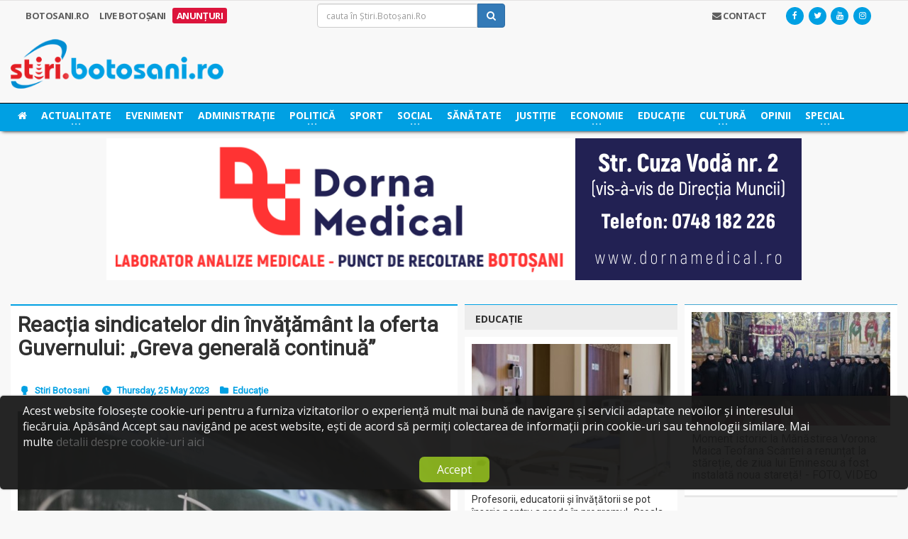

--- FILE ---
content_type: text/html; charset=UTF-8
request_url: https://stiri.botosani.ro/stiri/educatie/reactia-sindicatelor-din-invatamant-la-oferta-guvernului-greva-generala-continua.html
body_size: 69110
content:
<!DOCTYPE HTML>
<html lang="ro" xml:lang="ro">
	<head>
		<title>Reacția sindicatelor din învățământ la oferta Guvernului: „Greva generală continuă”, Știri Botoșani, Educație - Stiri.Botosani.Ro</title>
		<meta name="description" content="Liderii sindicatelor din Educatie au declarat, dupa negocierile cu Guvernul, ca greva generala va continua si joi si ca primele mesaje care vin din partea profesorilor sunt de respingere a ofertei propuse de guvernanti.Executivul vrea sa le ofere..." />

		<meta charset="utf-8">
		<meta http-equiv="Content-Type" content="text/html; charset=UTF-8" />
		<meta name="viewport" content="width=device-width, initial-scale=1" />

		<meta http-equiv="cache-control" content="max-age=0" />
		<meta http-equiv="cache-control" content="no-cache" />
		<meta http-equiv="expires" content="0" />
		<meta http-equiv="expires" content="Tue, 01 Jan 1980 1:00:00 GMT" />
		<meta http-equiv="pragma" content="no-cache" />

		<!-- Theme styling START -->
		<link type="text/css" rel="stylesheet" href="https://fonts.googleapis.com/css?family=Open+Sans:300,400,600,700,800&subset=latin,latin-ext&display=swap" />
		<link type="text/css" rel="stylesheet" href='https://fonts.googleapis.com/css?family=Montserrat:400,700&display=swap' />
		<link type="text/css" rel="stylesheet" href="https://fonts.googleapis.com/css?family=Roboto&subset=latin-ext&display=swap" />
		<link href="//maxcdn.bootstrapcdn.com/font-awesome/4.7.0/css/font-awesome.min.css" rel="stylesheet" type="text/css" />

		<link rel="stylesheet" type="text/css" href="/layouts/bt/assets/styles/style.css" />
		<!-- Theme styling END -->

		<meta name="google-site-verification" content="McYRdUsHjth4DZyPPqTfo-nJ6GyXwIVkrvjSnugzZXM" />
		<script>
  (function(i,s,o,g,r,a,m){i['GoogleAnalyticsObject']=r;i[r]=i[r]||function(){
  (i[r].q=i[r].q||[]).push(arguments)},i[r].l=1*new Date();a=s.createElement(o),
  m=s.getElementsByTagName(o)[0];a.async=1;a.src=g;m.parentNode.insertBefore(a,m)
  })(window,document,'script','//www.google-analytics.com/analytics.js','ga');

  ga('create', 'UA-2050550-11', 'auto');
  ga('require', 'displayfeatures');
  ga('send', 'pageview');
</script>

		<link rel="shortcut icon" href="/layouts/bt/assets/images/favicon.ico">

		<!-- System JS START -->
		<script type="text/javascript">var site_url = 'https://stiri.botosani.ro/';var site_tpl = '/layouts/bt/';</script>
		<script>(function(w,d,u){w.readyQ=[];w.bindReadyQ=[];function p(x,y){if(x=="ready"){w.bindReadyQ.push(y);}else{w.readyQ.push(x);}};var a={ready:p,bind:p};w.$=w.jQuery=function(f){if(f===d||f===u){return a}else{p(f)}}})(window,document)</script>
		<script data-ad-client="ca-pub-5017174698749213" async src="https://pagead2.googlesyndication.com/pagead/js/adsbygoogle.js"></script>


		<!-- System JS END -->

		<script type="text/javascript">
        var googletag = googletag || {};
        googletag.cmd = googletag.cmd || [];
        (function() {
            var gads = document.createElement("script");
            gads.async = false;
            gads.type = "text/javascript";
            var useSSL = "https:" == document.location.protocol;
            gads.src = (useSSL ? "https:" : "http:") + "//www.googletagservices.com/tag/js/gpt.js";
            var node = document.getElementsByTagName("script")[0];
            node.parentNode.insertBefore(gads, node);
        })();
</script>

<!--<script type="text/javascript">
var disqus_config = function () { 
  this.language = "ro";
};-->

<script type="text/javascript">

function setIframeHeight(id) {
    let ifrm = document.getElementById(id);
    let doc = ifrm.contentDocument ? ifrm.contentDocument : ifrm.contentWindow.document;
    ifrm.style.visibility = 'hidden';
    ifrm.style.height = "10px";
    ifrm.style.height = getDocHeight(doc) + 4 + "px";
    ifrm.style.visibility = 'visible';
  	console.log(getDocHeight(doc));
}

function getDocHeight(doc) {
    doc = doc || document;
    let body = doc.body,
        html = doc.documentElement;
    let height = Math.max(body.scrollHeight, body.offsetHeight, html.clientHeight, html.scrollHeight, html.offsetHeight);
    return height;
}
</script>
<meta name='profitshareid' content='05d3a2e37a6cef14a5e587d717d4be9f' />
<meta name="google-site-verification" content="nQG48ToEKwITeBLiAGdoDVwgHlJvNZHGP3dbTGaHymM" />

<script src="https://analytics.ahrefs.com/analytics.js" data-key="zbd4I4/5XAUeI25ruxisyw" async></script>

		<script type="text/javascript">

                    googletag.cmd.push(function() {
adslot_1587133005 = googletag.defineSlot('/5696084/Stiri_300x300_right11', [300, 300], 'div-gpt-ad-1482245061317-0').addService(googletag.pubads()).setCollapseEmptyDiv(true, true);
adslot_1479677421 = googletag.defineSlot('/5696084/Stiri_468x300_articol', [468, 300], 'div-gpt-ad-1567684787846-0-mobile').addService(googletag.pubads()).setCollapseEmptyDiv(true, true);
adslot_1614605609 = googletag.defineSlot('/5696084/Stiri_300x150_right_9', [300, 150], 'div-gpt-ad-1614605582663-0').addService(googletag.pubads()).setCollapseEmptyDiv(true, true);
googletag.pubads().enableAsyncRendering();

                    googletag.pubads().disableInitialLoad();

                    googletag.enableServices();

                    })

                    </script>

		<meta property='fb:app_id' content='484373115062374'/>
		<meta property='og:locale' content='ro_RO'/>
		<meta property='og:type' content='website'/>
		<meta property="og:title" content="Reacția sindicatelor din învățământ la oferta Guvernului: „Greva generală continuă”" />
		<meta property="og:url" content="https://stiri.botosani.ro/stiri/educatie/reactia-sindicatelor-din-invatamant-la-oferta-guvernului-greva-generala-continua.html" />
		<meta property="og:image" content="https://stiri.botosani.ro/media/images/articles/big/reactia-sindicatelor-din-invatamant-la-oferta-guvernului-greva-generala-continua-UK2.jpg" />
		<meta property="og:description" content="Liderii sindicatelor din Educatie au declarat, dupa negocierile cu Guvernul, ca greva generala va continua si joi si ca primele mesaje care vin din partea profesorilor sunt de respingere a ofertei propuse de guvernanti.Executivul vrea sa le ofere..." />
		<meta property='og:site_name' content='Știri Botoșani - Cel mai citit ziar online de știri din Botoșani!'/>

		<meta name="twitter:card" content="summary_large_image">
		<meta name="twitter:url" content="https://stiri.botosani.ro/stiri/educatie/reactia-sindicatelor-din-invatamant-la-oferta-guvernului-greva-generala-continua.html">
		<meta name="twitter:title" content="Reacția sindicatelor din învățământ la oferta Guvernului: „Greva generală continuă”">
		<meta name="twitter:description" content="Liderii sindicatelor din Educatie au declarat, dupa negocierile cu Guvernul, ca greva generala va continua si joi si ca primele mesaje care vin din partea profesorilor sunt de respingere a ofertei propuse de guvernanti.Executivul vrea sa le ofere...">
		<meta name="twitter:image" content="https://stiri.botosani.ro/media/images/articles/big/reactia-sindicatelor-din-invatamant-la-oferta-guvernului-greva-generala-continua-UK2.jpg">
		<meta name="twitter:image:alt" content="Reacția sindicatelor din învățământ la oferta Guvernului: „Greva generală continuă”">
		<meta name="twitter:site" content="@StiriBotosaniRo">
		<meta name="twitter:creator" content="@StiriBotosaniRo">


                <!-- Meta Pixel Code -->
                <script>
!function(f,b,e,v,n,t,s)
{if(f.fbq)return;n=f.fbq=function(){n.callMethod?
n.callMethod.apply(n,arguments):n.queue.push(arguments)};
if(!f._fbq)f._fbq=n;n.push=n;n.loaded=!0;n.version='2.0';
n.queue=[];t=b.createElement(e);t.async=!0;
t.src=v;s=b.getElementsByTagName(e)[0];
s.parentNode.insertBefore(t,s)}(window, document,'script',
'https://connect.facebook.net/en_US/fbevents.js');
fbq('init', '1632650040808520');
fbq('track', 'PageView');
                </script>
                <noscript><img height="1" width="1" style="display:none"
                src="https://www.facebook.com/tr?id=1632650040808520&ev=PageView&noscript=1"
                /></noscript>
                <!-- End Meta Pixel Code -->

<script src="https://cdn.onesignal.com/sdks/web/v16/OneSignalSDK.page.js" defer></script>
<script>
  window.OneSignalDeferred = window.OneSignalDeferred || [];
  OneSignalDeferred.push(async function(OneSignal) {
    await OneSignal.init({
      appId: "39746227-213f-4f58-9ef8-7162927e016b",
    });
  });
</script>
	</head>

	<body class="ot-menu-will-follow">
		<div class="boxed">
			<!--[if (lt IE 9) | IE 9]>
			<div>
				<div class="col-md-12 nopadding">
					<div class="alert alert-warning nomargin">
						<p class="text-center">
							<i class="fa fa-exclamation-triangle"></i>
							<strong class="text-uppercase"> Atenție!</strong> Este posibil ca această pagină să nu se afișeze corect deoarece folosești o versiune prea veche de Internet Explorer.
							<a href="http://goo.gl/7gjMjV" class="btn btn-warning" target="_blank">Actualizează acum!</a>
						</p>
					</div>
				</div>
			</div>
			<![endif]-->

			<noscript>
				<div>
					<div class="col-md-12 nopadding">
						<div class="alert alert-danger nomargin">
							<p class="text-center">
								<i class="fa fa-times-circle"></i>
								<strong class="text-uppercase"> Atenție!</strong> Pentru a te putea bucura de o experiență cât mai plăcută în site-ul nostru, te rugăm să activezi suportul Javascript în navigatorul tău.
							</p>
						</div>
					</div>
				</div>
			</noscript>


			<!-- Ads blocker detection START -->
			<div class="ad-placement" id="ablockercheck"></div>
			<!-- Ads blocker detection END -->

			<div id="header">


				<div class="hidden-xs hidden-sm">
					<nav id="top-menu">
						<div class="wrapper">
							<div>
								<div class="col-md-4">
									<div class="top-panel-weather text-uppercase" rel="Botosani.ro">
										<a href="https://stiri.botosani.ro/botosani/">
											<strong>Botosani.RO</strong>
										</a>

										<a href="https://stiri.botosani.ro/live/" >
											<strong>Live Botoșani</strong>
										</a>
										<a href="https://stiri.botosani.ro/anunturi/" style='background: #dc143c; padding:2px 0px; border-radius: 3px; color: white;'>
											<strong>Anunțuri</strong>
										</a>
									</div>
								</div>
								<div class="col-md-3">
									<div class="header-search clearfix">
										<form method="post" name="f-src" id="f-src" action="https://stiri.botosani.ro/do_search.php">
											<input type="hidden" name="src_section" value="1" />

											<input type="text" name="criteria" id="criteria" value="" placeholder="cauta în Știri.Botoșani.Ro" class="form-control">
											<button type="submit" name="go-src" id="go-src" class="btn btn-primary"><i class="fa fa-search"></i></button>
										</form>
									</div>
								</div>
								<div class="col-md-5">
								    <!--
									<div id="weather-container" class="top-panel-weather right" data-toggle="popover" title="Vremea în Botoșani" data-content="<i class='wi wi-day-cloudy-high'></i> Acum sunt 21&deg;C, cer acoperit de nori<br /><br /><i class='wi wi-raindrop'></i> Umiditate in aer: 47%<br /><i class='wi wi-strong-wind'></i> Viteza vântului: 3 km/h" data-container="body" data-placement="bottom" data-trigger="hover">
										<strong>Vremea</strong>
										<span class="w-stats">
											<i class="wi wi-day-cloudy-high"></i>21&deg;C
										</span>
									</div>

									<script type="text/javascript">
									    $(document).ready(function() {
									        $('#weather-container').popover({
									        	html: true
									        });
									    });
									</script>
                                    -->
									<div class="header-socials right">
										<a href="https://www.facebook.com/stiribotosani.ro/"  target="_blank"><i class="fa fa-facebook"></i></a>
										<a href="https://twitter.com/StiriBotosaniRo"  target="_blank"><i class="fa fa-twitter"></i></a>
										<a href="https://www.youtube.com/channel/UCWZbXXn5wLSq-nwaj2tIggQ"  target="_blank"><i class="fa fa-youtube"></i></a>
										<a href="https://www.instagram.com/stiribotosani.ro"  target="_blank"><i class="fa fa-instagram"></i></a>
									</div>

									<div class="top-panel-weather right">
										<a href="https://stiri.botosani.ro/contact/" class="text-uppercase head-contact"><strong><i class="fa fa-envelope"></i> Contact</strong></a>
									</div>
								</div>
							</div>
						</div>
					</nav>

					<div class="wrapper">
						<div class="header-panels">
							<div class="header-logo">
								<a href="https://stiri.botosani.ro/"><img src="/layouts/bt/assets/images/logo/stiri.png" alt="Știri Botoșani Botosani" /></a>
							</div>

						</div>
					</div>

					<nav id="main-menu" style="background: #00a0e3;box-shadow: 0px 3px 5px -3px black;border-top:1px solid black">
						<div class="main-menu-placeholder">
							<div class="wrapper">
								<ul class="load-responsive" rel="Categorii">
									<li class="text-uppercase">
										<a href="https://stiri.botosani.ro/"><i class="fa fa-home"></i></a>
									</li>
									<li class="text-uppercase">
										<a href="https://stiri.botosani.ro/stiri/actualitate/"><span> Actualitate </span></a>
										<ul class="sub-menu">
											<li>
												<a href="https://stiri.botosani.ro/stiri/invitatul-de-la-stiri/"> Invitatul de la Știri </a>

											</li>
											<li>
												<a href="https://stiri.botosani.ro/stiri/light-it-up/"> Light It Up </a>

											</li>
										</ul>
									</li>
									<li class="text-uppercase">
										<a href="https://stiri.botosani.ro/stiri/eveniment/"> Eveniment </a>
									</li>
									<li class="text-uppercase">
										<a href="https://stiri.botosani.ro/stiri/administratie/"> Administrație </a>
									</li>
									<li class="text-uppercase">
										<a href="https://stiri.botosani.ro/stiri/politica/"><span> Politică </span></a>
										<ul class="sub-menu">
											<li>
												<a href="https://stiri.botosani.ro/stiri/alegeri-botosani/"> Alegeri Botoșani </a>

											</li>
										</ul>
									</li>
									<li class="text-uppercase">
										<a href="https://stiri.botosani.ro/stiri/sport/"> Sport </a>
									</li>
									<li class="text-uppercase">
										<a href="https://stiri.botosani.ro/stiri/social/"><span> Social </span></a>
										<ul class="sub-menu">
											<li>
												<a href="https://stiri.botosani.ro/stiri/botosaniul-pune-suflet/"> Botoșaniul pune suflet </a>

											</li>
										</ul>
									</li>
									<li class="text-uppercase">
										<a href="https://stiri.botosani.ro/stiri/sanatate/"> Sănătate </a>
									</li>
									<li class="text-uppercase">
										<a href="https://stiri.botosani.ro/stiri/justitie/"> Justiție </a>
									</li>
									<li class="text-uppercase">
										<a href="https://stiri.botosani.ro/stiri/economic/"><span> Economie </span></a>
										<ul class="sub-menu">
											<li>
												<a href="https://stiri.botosani.ro/stiri/business-botosani/"> Business Botosani </a>

											</li>
											<li>
												<a href="https://stiri.botosani.ro/stiri/advertorial/"> Advertorial </a>

											</li>
										</ul>
									</li>
									<li class="text-uppercase">
										<a href="https://stiri.botosani.ro/stiri/educatie/"> Educație </a>
									</li>
									<li class="text-uppercase">
										<a href="https://stiri.botosani.ro/stiri/cultura/"><span> Cultură </span></a>
										<ul class="sub-menu">
											<li>
												<a href="https://stiri.botosani.ro/stiri/timpul-meu-liber/"> Timpul meu liber </a>

											</li>
											<li>
												<a href="https://stiri.botosani.ro/stiri/versuri-din-strada/"> VERSURI DIN STRADĂ </a>

											</li>
										</ul>
									</li>
									<li class="text-uppercase">
										<a href="https://stiri.botosani.ro/stiri/opinii/"> Opinii </a>
									</li>
									<li class="text-uppercase">
										<a href="https://stiri.botosani.ro/stiri/special/"><span> Special </span></a>
										<ul class="sub-menu">
											<li>
												<a href="https://stiri.botosani.ro/stiri/oamenii-cetatii/"> Oamenii cetății </a>

											</li>
											<li>
												<a href="https://stiri.botosani.ro/stiri/poza-zilei/"> Poza Zilei </a>

											</li>
											<li>
												<a href="https://stiri.botosani.ro/stiri/lifestyle/"> Life &amp; Style </a>

											</li>
											<li>
												<a href="https://stiri.botosani.ro/stiri/divertisment/"> Divertisment </a>

											</li>
											<li>
												<a href="https://stiri.botosani.ro/stiri/monden/"> Monden </a>

											</li>
											<li>
												<a href="https://stiri.botosani.ro/stiri/oameni-si-meserii/"> Oameni și Meserii </a>

											</li>
										</ul>
									</li>

								</ul>
							</div>

						</div>
					</nav>
				</div>

				<div class="hidden-md hidden-lg">
					<div>
						<div class="col-md-12">
							<div class="top-panel-weather text-uppercase fs-12" rel="Botosani.ro">
								<a href="https://stiri.botosani.ro/botosani/">
									<strong>Botosani.RO</strong>
								</a>

								<a href="https://stiri.botosani.ro/live/" >
									<strong>Live Botoșani</strong>
								</a>
								<a href="https://stiri.botosani.ro/anunturi/" style='background: #dc143c; padding:2px 0px; border-radius: 3px; color: white;'>
									<strong>Anunțuri</strong>
								</a>
							</div>
						</div>
					</div>
					<div>
						<div class="col-xs-4 col-sm-4">
							<div class="header-socials left">
								<a href="https://www.facebook.com/stiribotosani.ro/"  target="_blank"><i class="fa fa-facebook"></i></a>
								<a href="https://twitter.com/StiriBotosaniRo"  target="_blank"><i class="fa fa-twitter"></i></a>
								<a href="https://www.youtube.com/channel/UCWZbXXn5wLSq-nwaj2tIggQ"  target="_blank"><i class="fa fa-youtube"></i></a>
								<a href="https://www.instagram.com/stiribotosani.ro"  target="_blank"><i class="fa fa-instagram"></i></a>
							</div>
						</div>
						<div class="col-xs-4 col-sm-4 text-center">
							<div class="top-panel-weather">
								<a href="https://stiri.botosani.ro/contact/" class="text-uppercase head-contact"><strong><i class="fa fa-envelope"></i> Contact</strong></a>
							</div>
						</div>
						<div class="col-xs-4 col-sm-4">
						    <!--
							<div id="weather-container" class="top-panel-weather right" data-toggle="popover" title="Vremea în Botoșani" data-content="<i class='wi wi-day-cloudy-high'></i> Acum sunt 21&deg;C, cer acoperit de nori<br /><br /><i class='wi wi-raindrop'></i> Umiditate in aer: 47%<br /><i class='wi wi-strong-wind'></i> Viteza vântului: 3 km/h" data-container="body" data-placement="bottom" data-trigger="hover">
								<span class="w-stats">
									<i class="wi wi-day-cloudy-high"></i>21&deg;C
								</span>
							</div>

							<script type="text/javascript">
							    $(document).ready(function() {
							        $('#weather-container').popover({
							        	html: true
							        });
							    });
							</script>
							-->
						</div>
					</div>

					<div class="">
						<div class="col-md-12">
							<div class="header-search-1">
								<form method="post" name="f-src" id="f-src-responsive" action="https://stiri.botosani.ro/do_search.php">
									<input type="hidden" name="src_section" value="1" />

									<input type="text" name="criteria" id="criteria-responsive" value="" placeholder="cauta în Știri.Botoșani.Ro" class="form-control">
									<button type="submit" name="go-src" id="go-src-responsive" class="btn btn-primary"><i class="fa fa-search"></i></button>
								</form>
							</div>
						</div>
					</div>

					<div class="stuck" id="resp-logo-sticker">
						<div class="col-xs-8 col-sm-8">
							<div class="header-logo-1">
								<a href="https://stiri.botosani.ro/"><img src="/layouts/bt/assets/images/logo/stiri.png" alt="Știri Botoșani Botosani" /></a>
							</div>
						</div>
						<div class="col-xs-4 col-sm-4 text-right">
							<div class="resp-menu-trigger">
								<a href="#" class="nav-trigger">
									<i class="fa fa-bars"></i> MENIU
								</a>
							</div>
						</div>
						<script>
							function testSubMenuVal(item){
								if($(item).parent().find('.sub-menu').find('li').length){
									return false;
								}
							}
						</script>
						<div class="col-xs-12 col-sm-12" style="padding: 0px">
							<ul class="resp-main-menu" style="overflow: auto;">
								<li class="text-uppercase" value="0" style="float:left;width: 50%" onclick="toggleSubMenu(this)">
									<div style="display:flex;justify-content:space-between">
									<a href="https://stiri.botosani.ro/stiri/actualitate/" style="font-size:15px;"><span> Actualitate </span></a>
									 <i class="fa fa-chevron-down" style="background:white;color:#00a0e3;width:35px;height:15px;line-height:15px;transform: translateY(4px);margin-right:20px; outline:1px solid white;text-align: center;"></i>
									</div>
									<ul class="sub-menu" style="display:none;margin:0;">
										<li>
											<a href="https://stiri.botosani.ro/stiri/invitatul-de-la-stiri/"><i class="fa fa-long-arrow-right"></i> Invitatul de la Știri</a>

										</li>
										<li>
											<a href="https://stiri.botosani.ro/stiri/light-it-up/"><i class="fa fa-long-arrow-right"></i> Light It Up</a>

										</li>
									</ul>
								</li>
								<li class="text-uppercase" value="0" style="float:left;width: 50%" onclick="toggleSubMenu(this)">
									<div style="display:flex;justify-content:space-between">
									<a href="https://stiri.botosani.ro/stiri/eveniment/" style="font-size:15px;"> Eveniment </a>
									
									</div>
								</li>
								<li class="text-uppercase" value="0" style="float:left;width: 50%" onclick="toggleSubMenu(this)">
									<div style="display:flex;justify-content:space-between">
									<a href="https://stiri.botosani.ro/stiri/administratie/" style="font-size:15px;"> Administrație </a>
									
									</div>
								</li>
								<li class="text-uppercase" value="0" style="float:left;width: 50%" onclick="toggleSubMenu(this)">
									<div style="display:flex;justify-content:space-between">
									<a href="https://stiri.botosani.ro/stiri/politica/" style="font-size:15px;"><span> Politică </span></a>
									 <i class="fa fa-chevron-down" style="background:white;color:#00a0e3;width:35px;height:15px;line-height:15px;transform: translateY(4px);margin-right:20px; outline:1px solid white;text-align: center;"></i>
									</div>
									<ul class="sub-menu" style="display:none;margin:0;">
										<li>
											<a href="https://stiri.botosani.ro/stiri/alegeri-botosani/"><i class="fa fa-long-arrow-right"></i> Alegeri Botoșani</a>

										</li>
									</ul>
								</li>
								<li class="text-uppercase" value="0" style="float:left;width: 50%" onclick="toggleSubMenu(this)">
									<div style="display:flex;justify-content:space-between">
									<a href="https://stiri.botosani.ro/stiri/sport/" style="font-size:15px;"> Sport </a>
									
									</div>
								</li>
								<li class="text-uppercase" value="0" style="float:left;width: 50%" onclick="toggleSubMenu(this)">
									<div style="display:flex;justify-content:space-between">
									<a href="https://stiri.botosani.ro/stiri/social/" style="font-size:15px;"><span> Social </span></a>
									 <i class="fa fa-chevron-down" style="background:white;color:#00a0e3;width:35px;height:15px;line-height:15px;transform: translateY(4px);margin-right:20px; outline:1px solid white;text-align: center;"></i>
									</div>
									<ul class="sub-menu" style="display:none;margin:0;">
										<li>
											<a href="https://stiri.botosani.ro/stiri/botosaniul-pune-suflet/"><i class="fa fa-long-arrow-right"></i> Botoșaniul pune suflet</a>

										</li>
									</ul>
								</li>
								<li class="text-uppercase" value="0" style="float:left;width: 50%" onclick="toggleSubMenu(this)">
									<div style="display:flex;justify-content:space-between">
									<a href="https://stiri.botosani.ro/stiri/sanatate/" style="font-size:15px;"> Sănătate </a>
									
									</div>
								</li>
								<li class="text-uppercase" value="0" style="float:left;width: 50%" onclick="toggleSubMenu(this)">
									<div style="display:flex;justify-content:space-between">
									<a href="https://stiri.botosani.ro/stiri/justitie/" style="font-size:15px;"> Justiție </a>
									
									</div>
								</li>
								<li class="text-uppercase" value="0" style="float:left;width: 50%" onclick="toggleSubMenu(this)">
									<div style="display:flex;justify-content:space-between">
									<a href="https://stiri.botosani.ro/stiri/economic/" style="font-size:15px;"><span> Economie </span></a>
									 <i class="fa fa-chevron-down" style="background:white;color:#00a0e3;width:35px;height:15px;line-height:15px;transform: translateY(4px);margin-right:20px; outline:1px solid white;text-align: center;"></i>
									</div>
									<ul class="sub-menu" style="display:none;margin:0;">
										<li>
											<a href="https://stiri.botosani.ro/stiri/business-botosani/"><i class="fa fa-long-arrow-right"></i> Business Botosani</a>

										</li>
										<li>
											<a href="https://stiri.botosani.ro/stiri/advertorial/"><i class="fa fa-long-arrow-right"></i> Advertorial</a>

										</li>
									</ul>
								</li>
								<li class="text-uppercase" value="0" style="float:left;width: 50%" onclick="toggleSubMenu(this)">
									<div style="display:flex;justify-content:space-between">
									<a href="https://stiri.botosani.ro/stiri/educatie/" style="font-size:15px;"> Educație </a>
									
									</div>
								</li>
								<li class="text-uppercase" value="0" style="float:left;width: 50%" onclick="toggleSubMenu(this)">
									<div style="display:flex;justify-content:space-between">
									<a href="https://stiri.botosani.ro/stiri/cultura/" style="font-size:15px;"><span> Cultură </span></a>
									 <i class="fa fa-chevron-down" style="background:white;color:#00a0e3;width:35px;height:15px;line-height:15px;transform: translateY(4px);margin-right:20px; outline:1px solid white;text-align: center;"></i>
									</div>
									<ul class="sub-menu" style="display:none;margin:0;">
										<li>
											<a href="https://stiri.botosani.ro/stiri/timpul-meu-liber/"><i class="fa fa-long-arrow-right"></i> Timpul meu liber</a>

										</li>
										<li>
											<a href="https://stiri.botosani.ro/stiri/versuri-din-strada/"><i class="fa fa-long-arrow-right"></i> VERSURI DIN STRADĂ</a>

										</li>
									</ul>
								</li>
								<li class="text-uppercase" value="0" style="float:left;width: 50%" onclick="toggleSubMenu(this)">
									<div style="display:flex;justify-content:space-between">
									<a href="https://stiri.botosani.ro/stiri/opinii/" style="font-size:15px;"> Opinii </a>
									
									</div>
								</li>
								<li class="text-uppercase" value="0" style="float:left;width: 50%" onclick="toggleSubMenu(this)">
									<div style="display:flex;justify-content:space-between">
									<a href="https://stiri.botosani.ro/stiri/special/" style="font-size:15px;"><span> Special </span></a>
									 <i class="fa fa-chevron-down" style="background:white;color:#00a0e3;width:35px;height:15px;line-height:15px;transform: translateY(4px);margin-right:20px; outline:1px solid white;text-align: center;"></i>
									</div>
									<ul class="sub-menu" style="display:none;margin:0;">
										<li>
											<a href="https://stiri.botosani.ro/stiri/oamenii-cetatii/"><i class="fa fa-long-arrow-right"></i> Oamenii cetății</a>

										</li>
										<li>
											<a href="https://stiri.botosani.ro/stiri/poza-zilei/"><i class="fa fa-long-arrow-right"></i> Poza Zilei</a>

										</li>
										<li>
											<a href="https://stiri.botosani.ro/stiri/lifestyle/"><i class="fa fa-long-arrow-right"></i> Life &amp; Style</a>

										</li>
										<li>
											<a href="https://stiri.botosani.ro/stiri/divertisment/"><i class="fa fa-long-arrow-right"></i> Divertisment</a>

										</li>
										<li>
											<a href="https://stiri.botosani.ro/stiri/monden/"><i class="fa fa-long-arrow-right"></i> Monden</a>

										</li>
										<li>
											<a href="https://stiri.botosani.ro/stiri/oameni-si-meserii/"><i class="fa fa-long-arrow-right"></i> Oameni și Meserii</a>

										</li>
									</ul>
								</li>
						  	</ul>
						</div>
					</div>

					<script type="text/javascript">
				    $(document).ready(function(){
			      		$(window).stuck();
			    	});
				  	</script>
				</div>

				<div class="wrapper">
					<div class="ads_zone_4">
						<iframe id='iframe468' src='https://stiri.botosani.ro/html5Ads/468/Dorna Medical 980x200px new.html' frameborder='0' scrolling='no' align='middle' style='display:inline-block;overflow:hidden;height:0;width:100%' onload='setIframeHeight(this.id)'></iframe>
					</div>
				</div>
				<div class="clearfix"></div>
			</div>




<div id="content">
	<div class="wrapper">
		<div class="paragraph-row portus-main-content-panel">
			<div class="column12">
				<div class="portus-main-content-s-block">


					<div class="portus-main-content">
						<div class="theiaStickySidebar">
							<div class="portus-main-article-block">
								<h2>
									Reacția sindicatelor din învățământ la oferta Guvernului: „Greva generală continuă”

								</h2>

								<div class="clearfix"></div>

								<span class="portus-main-article-meta">
									<a href="https://stiri.botosani.ro/stiri/autor/botosani/" class="item-meta-i"><i class="po po-head"></i>Stiri Botosani</a>
									<span class="item-meta-i"><i class="po po-clock"></i>Thursday, 25 May 2023</span>
									<span class="item-meta-i"><i class="fa fa-folder"></i><a href="https://stiri.botosani.ro/stiri/educatie/">Educație</a></span>
									<span class="item-meta-i disqus-comment-count" data-disqus-identifier="155057"></span>
								</span>


								<div class="wp-caption aligncenter">
									<a href="https://stiri.botosani.ro/media/images/articles/big/reactia-sindicatelor-din-invatamant-la-oferta-guvernului-greva-generala-continua-UK2.jpg" class="lightbox-photo" title="Reacția sindicatelor din învățământ la oferta Guvernului: „Greva generală continuă”">
										<img src="https://stiri.botosani.ro/media/images/articles/big/reactia-sindicatelor-din-invatamant-la-oferta-guvernului-greva-generala-continua-UK2.jpg" alt="Reacția sindicatelor din învățământ la oferta Guvernului: „Greva generală continuă”" class="img-responsive" class="" data-original="https://stiri.botosani.ro/media/images/articles/big/reactia-sindicatelor-din-invatamant-la-oferta-guvernului-greva-generala-continua-UK2.jpg" />
									</a>
								</div>

								<div class="main-article-content">

									<p><strong>Liderii sindicatelor din Educație au declarat, după negocierile cu Guvernul, că greva generală va continua și joi și că primele mesaje care vin din partea profesorilor sunt de respingere a ofertei propuse de guvernanți.</strong></p>

<p>Executivul vrea să le ofere cadrelor didactice sume de bani &icirc;n lunile iunie și octombrie: 1.000 de lei, respectiv 1.500 de lei, scrie <em><u><a href="https://www.digi24.ro/stiri/actualitate/reactia-sindicatelor-la-oferta-guvernului-greva-generala-continua-2361195">Digi24.ro.</a></u></em></p>

<p>Liderii de sindicat au afirmat, ca răspuns la oferta guvernului de acordare a unui card cu 2.500 de lei &icirc;n loc de creșteri de salarii, că primele mesaje care vin de la profesorii afiliați sunt de respingere a ofertei, dar un răspuns final va fi dat joi.</p>

<div class="clearfix"></div><a class="related_tag_href" href="https://stiri.botosani.ro/stiri/divertisment/cu-trei-blonde-iti-trece-tot-cheful-.html" ><div class="related_tag_box"><div class = related_tag_img><img src="https://stiri.botosani.ro//media/images/articles/medium/cu-trei-blonde-iti-trece-tot-cheful--m3q.jpg"> </div><div class = "related_tag_text"> <b>CITEȘTE ȘI: </b>"Cu trei blonde... îți trece tot cheful! "</div></div> </a> <div class="clearfix"></div><p style="display: none;">&nbsp;</p><p><em>&bdquo;Noi deja am primit semnale de la colegi din ţară, informaţia circulă, mesajele sunt clare, greva generală continuă, dar oficial, pentru că trebuie absolut toţi membrii să fie consultaţi, m&acirc;ine, p&acirc;nă la orele 12.00 vom comunica Guvernului oficial care e poziţia noastră&rdquo;,</em> a declarat Simion Hăncescu, liderul FSLI.</p>

<p>La r&acirc;ndul său, Marius Nistor, preşedintele Federaţiei &rdquo;Spiru Haret&rdquo;, a afirmat că un răspuns va fi oferit joi.</p>

<p><em>&bdquo;Să lăsăm colegii să se pronunţe cu privire la oferta Guvernului care ajunge &icirc;n această seară &icirc;n fiecare unitate şcolară din Rom&acirc;nia şi p&acirc;nă m&acirc;ine vor da un răspuns la această ofertă. M&acirc;ine va fi greva generală. Şi va exista un răspuns foarte clar pentru Executiv&rdquo;, a arătat el. Anton Hadăr, lider al Federaţiei Naţionale Sindicale &rdquo;Alma Mater&rdquo;, a afirmat că, &icirc;n opinia sa, &rdquo;e un pas &icirc;nainte faţă de situaţia de ieri&rdquo;. &rdquo;Nu ştiu dacă este un pas suficient. Suntem pe muchie de cuţit. &Icirc;ncă nu se poate trage o concluzie astăzi. O parte ar vrea să continue protestul, altă parte&hellip;&rdquo;,</em> a declarat Hadăr.</p>

<p>Hadăr a fost &icirc;ntrerupt de Hăncescu, care l-a &icirc;ntrebat dacă vorbeşte de sistemul universitar şi a menţionat că m&acirc;ine va continua greva.</p>

<p><em>&bdquo;Am spus foarte clar, mesajele care vin p&acirc;nă acuma sunt de respingere a acestei oferte, să fie foarte limpede, vedem p&acirc;nă m&acirc;ine c&acirc;nd adunăm tot ce &icirc;nseamnă consultarea</em>&rdquo;, a adăugat Hăncescu.</p>

<p>Secretarul general al Guvernului, Marian Neacșu, a declarat, miercuri seară, la finalul negocierilor pe care Guvernul le-a avut cu Federația Sindicatelor Libere din &Icirc;nvățăm&acirc;nt (FSLI), că &icirc;n acest moment &bdquo;nu poate fi vorba de o creștere salarială&rdquo; a profesorilor, care se află &icirc;n grevă, dar a spus că Executivul le-a propus acordarea unor sume de bani &icirc;n lunile iunie și octombrie: 1.000 de lei, respectiv 1.500 de lei.</p>


									<div class="clearfix clearfix-full"></div>

									<div class="hidden-xs hidden-sm">
									<div class="spacer-10 hidden-xs hidden-sm"></div>
									<div class="ads_zone_5">
										<div class="ads_zone_5_item">
											<iframe id='iframe13' src='https://stiri.botosani.ro/html5Ads/13/Try grup 468x300px.html' frameborder='0' scrolling='no' align='middle' style='display:inline-block;overflow:hidden;height:0;width:100%' onload='setIframeHeight(this.id)'></iframe>
										</div>
									</div>
									</div>
									<div class="spacer-10 hidden-xs hidden-sm"></div>
									<script async src="https://pagead2.googlesyndication.com/pagead/js/adsbygoogle.js"></script>
									<!-- adsense Botosani_300X300 -->
									<ins class="adsbygoogle"
     									style="display:block"
    									data-ad-client="ca-pub-5017174698749213"
    									data-ad-slot="6495878484"
     									data-ad-format="auto"
     									data-full-width-responsive="true"></ins>
									<script>
     										(adsbygoogle = window.adsbygoogle || []).push();
									</script>
									<p class="clearfix clearfix-full"></p>
								</div>

								<div class="article-main-next-prev">
									<p class="clearfix">&nbsp;</p>
									<div class="paragraph-row">
										<div class="column6">
											<a href="https://stiri.botosani.ro/stiri/educatie/jandarmii-au-discutat-cu-elevii-din-darabani-despre-faptele-antisociale-ce-se-petrec-in-scoli.html" class="article-nav-previous">
												<i class="fa fa-chevron-left"></i>
												<span>Articolul anterior</span>
												<strong>Jandarmii au discutat cu elevii din Darabani despre faptele antisociale ce se petrec în școli</strong>
											</a>
										</div>
										<div class="column6">
											<a href="https://stiri.botosani.ro/stiri/educatie/vineri-vor-fi-afisate-rezultatele-la-sesiunea-speciala-a-bacalaureatului.html" class="article-nav-next">
												<i class="fa fa-chevron-right"></i>
												<span>Articolul următor</span>
												<strong>Vineri vor fi afișate rezultatele la sesiunea specială a bacalaureatului</strong>
											</a>
										</div>
									</div>
								</div>
							</div>

							<a name="comments"></a>

							<div class="portus-content-block">
								<div class="portus-content-title">
									<h2 class="text-uppercase"><i class="fa fa-comments"></i> Spune-ne opinia ta</h2>
								</div>

								<div class="comments-block">
									<div class="fb-comments" data-href="https://stiri.botosani.ro/stiri/educatie/reactia-sindicatelor-din-invatamant-la-oferta-guvernului-greva-generala-continua.html" data-numposts="5" data-width="100%"></div>
									<!--
									<div id="disqus_thread"></div>

									<script>
										var disqus_config = function () {
											this.page.url = 'https://stiri.botosani.ro/stiri/educatie/reactia-sindicatelor-din-invatamant-la-oferta-guvernului-greva-generala-continua.html';
											this.page.identifier = '155057';
										};

										(function() {
											var d = document, s = d.createElement('script');
											s.src = '//stiribt.disqus.com/embed.js';
											s.setAttribute('data-timestamp', +new Date());
											(d.head || d.body).appendChild(s);
										})();
									</script>
									-->
								</div>
							</div>



							<div class="ads_zone_9">
							<div class="ads_zone_5_item">
								<iframe id='iframe480' src='https://stiri.botosani.ro/html5Ads/480/simion tehno construct 300x150.html' frameborder='0' scrolling='no' align='middle' style='display:inline-block;overflow:hidden;height:0;width:100%' onload='setIframeHeight(this.id)'></iframe>
							</div>
							</div>

							<div class="spacer-10"></div>

							<div class="portus-content-block">
								<div class="portus-content-title">
									<h2 class="text-uppercase">Vezi alte știri publicate de Stiri Botosani</h2>
								</div>
								<div class="article-grid-default">
									<div class="article-grid-layout-3">
										<div class="item">
											<div class="item-header">
												<a href="https://stiri.botosani.ro/stiri/special/locul-de-poveste-din-judetul-botosani-ferma-smaranditei-unde-copiii-cresc-printre-animalute-foto.html" class="home-latest-image" style="background: url('https://stiri.botosani.ro/media/images/articles/medium/locul-de-poveste-din-judetul-botosani-ferma-smaranditei-unde-copiii-cresc-printre-animalute-foto-RbQ.jpg') center center no-repeat;background-size: cover;">

												</a>
											</div>
											<div class="item-content">
												<h3><a href="https://stiri.botosani.ro/stiri/special/locul-de-poveste-din-judetul-botosani-ferma-smaranditei-unde-copiii-cresc-printre-animalute-foto.html">Locul de poveste din județul Botoșani: Ferma Smărăndiței, unde copiii cresc printre animăluțe! – FOTO</a></h3>
												<div class="item-meta">
													<span class="item-meta-i"><i class="po po-clock"></i> astăzi, 09:00</span><br />
													<span class="item-meta-i disqus-comment-count" data-disqus-identifier="178178"></span>
												</div>
												<p>&Icirc;ntr-un colț liniștit al județului Botoșani, la Leorda, a prins viață un loc cu totul special, g&acirc;ndit cu sufletul și dedicat exclusiv copiilor. Aici, timpul pare să curgă mai domo...</p>
											</div>
										</div>
										<div class="item">
											<div class="item-header">
												<a href="https://stiri.botosani.ro/stiri/economic/de-la-furca-la-furculita-simpozionul-care-ii-uneste-pe-fermieri-la-botosani-pe-24-ianuarie.html" class="home-latest-image" style="background: url('https://stiri.botosani.ro/media/images/articles/medium/de-la-furca-la-furculita-simpozionul-care-ii-uneste-pe-fermieri-la-botosani-pe-24-ianuarie-fEX.jpg') center center no-repeat;background-size: cover;">

												</a>
											</div>
											<div class="item-content">
												<h3><a href="https://stiri.botosani.ro/stiri/economic/de-la-furca-la-furculita-simpozionul-care-ii-uneste-pe-fermieri-la-botosani-pe-24-ianuarie.html">”De la furcă la furculiță”, simpozionul care îi unește pe fermieri la Botoșani, pe 24 ianuarie!</a></h3>
												<div class="item-meta">
													<span class="item-meta-i"><i class="po po-clock"></i> astăzi, 08:43</span><br />
													<span class="item-meta-i disqus-comment-count" data-disqus-identifier="178177"></span>
												</div>
												<p>Fermierii din Botoșani, Suceava, Iași și Neamț sunt așteptați s&acirc;mbătă la Botoșani, la un simpozion cu tema &bdquo;Cooperare din fermă, p&acirc;nă la furculiță&rdquo;. Vor fi prezen�...</p>
											</div>
										</div>
										<div class="item">
											<div class="item-header">
												<a href="https://stiri.botosani.ro/stiri/special/imagini-spectaculoase-cu-aurora-boreala-in-nordul-tarii-noastre-n-am-crezut-ca-e-posibil-sa-vezi-asa-ceva-din-romania-foto.html" class="home-latest-image" style="background: url('https://stiri.botosani.ro/media/images/articles/medium/imagini-spectaculoase-cu-aurora-boreala-in-nordul-tarii-noastre-n-am-crezut-ca-e-posibil-sa-vezi-asa-ceva-din-romania-foto-a1M.jpg') center center no-repeat;background-size: cover;">

												</a>
											</div>
											<div class="item-content">
												<h3><a href="https://stiri.botosani.ro/stiri/special/imagini-spectaculoase-cu-aurora-boreala-in-nordul-tarii-noastre-n-am-crezut-ca-e-posibil-sa-vezi-asa-ceva-din-romania-foto.html">Imagini spectaculoase cu Aurora Boreală în nordul țării noastre! ”N-am crezut că e posibil să vezi așa ceva din România!” - FOTO</a></h3>
												<div class="item-meta">
													<span class="item-meta-i"><i class="po po-clock"></i> astăzi, 07:54</span><br />
													<span class="item-meta-i disqus-comment-count" data-disqus-identifier="178176"></span>
												</div>
												<p>&Icirc;n ianuarie, nopțile lungi și cerul senin oferă condiții excelente pentru observarea Aurorei Boreale. Temperaturile sunt scăzute, iar acest lucru &icirc;nseamnă mai puțină umiditate și ...</p>
											</div>
										</div>
									</div>
								</div>
							</div>
						</div>
					</div>

					<aside class="sidebar portus-sidebar-small">
						<div class="theiaStickySidebar">
							<div class="widget">
								<h3 class="text-uppercase"><a href="https://stiri.botosani.ro/stiri/educatie/">Educație</a></h3>
								<div class="w-article-list">
									<div class="item">
										<div class="item-header">
											<a href="https://stiri.botosani.ro/stiri/educatie/profesorii-educatorii-si-invatatorii-se-pot-inscrie-pentru-a-preda-in-programul-scoala-din-spital.html" class="latest-article-image " data-original="https://stiri.botosani.ro/media/images/articles/medium/profesorii-educatorii-si-invatatorii-se-pot-inscrie-pentru-a-preda-in-programul-scoala-din-spital-0kK.jpg" style="background: url('https://stiri.botosani.ro/media/images/articles/medium/profesorii-educatorii-si-invatatorii-se-pot-inscrie-pentru-a-preda-in-programul-scoala-din-spital-0kK.jpg') center center;background-size: cover;">

											</a>
										</div>
										<div class="item-content">
											<h4>
												<a href="https://stiri.botosani.ro/stiri/educatie/profesorii-educatorii-si-invatatorii-se-pot-inscrie-pentru-a-preda-in-programul-scoala-din-spital.html">Profesorii, educatorii și învățătorii se pot înscrie pentru a preda în programul „Școala din Spital”</a>
											</h4>
										</div>
									</div>
									<div class="item">
										<div class="item-header">
											<a href="https://stiri.botosani.ro/stiri/educatie/propunere-vouchere-de-admitere-la-facultate-pentru-candidatii-cu-note-mari-la-bac.html" class="latest-article-image " data-original="https://stiri.botosani.ro/media/images/articles/medium/propunere-vouchere-de-admitere-la-facultate-pentru-candidatii-cu-note-mari-la-bac-R7r.jpg" style="background: url('https://stiri.botosani.ro/media/images/articles/medium/propunere-vouchere-de-admitere-la-facultate-pentru-candidatii-cu-note-mari-la-bac-R7r.jpg') center center;background-size: cover;">

											</a>
										</div>
										<div class="item-content">
											<h4>
												<a href="https://stiri.botosani.ro/stiri/educatie/propunere-vouchere-de-admitere-la-facultate-pentru-candidatii-cu-note-mari-la-bac.html">Propunere: Vouchere de admitere la facultate pentru candidații cu note mari la Bac!</a>
											</h4>
										</div>
									</div>
									<div class="item">
										<div class="item-header">
											<a href="https://stiri.botosani.ro/stiri/educatie/doliu-in-educatie-s-a-stins-o-fosta-directoare-a-unui-colegiu-de-elita-din-botosani.html" class="latest-article-image " data-original="https://stiri.botosani.ro/media/images/articles/medium/doliu-in-educatie-s-a-stins-o-fosta-directoare-a-unui-colegiu-de-elita-din-botosani-8dx.jpg" style="background: url('https://stiri.botosani.ro/media/images/articles/medium/doliu-in-educatie-s-a-stins-o-fosta-directoare-a-unui-colegiu-de-elita-din-botosani-8dx.jpg') center center;background-size: cover;">

											</a>
										</div>
										<div class="item-content">
											<h4>
												<a href="https://stiri.botosani.ro/stiri/educatie/doliu-in-educatie-s-a-stins-o-fosta-directoare-a-unui-colegiu-de-elita-din-botosani.html">Doliu în educație: S-a stins o fostă directoare a unui colegiu de elită din Botoșani!</a>
											</h4>
										</div>
									</div>
									<div class="item">
										<div class="item-header">
											<a href="https://stiri.botosani.ro/stiri/educatie/adevarata-cauza-a-gradului-ridicat-de-analfabetism-functional-acea-zona-a-botosanilor-despre-care-se-spunea-ca-e-vai-de-mama-ei.html" class="latest-article-image " data-original="https://stiri.botosani.ro/media/images/articles/medium/adevarata-cauza-a-gradului-ridicat-de-analfabetism-functional-acea-zona-a-botosanilor-despre-care-se-spunea-ca-e-vai-de-mama-ei-t9z.jpg" style="background: url('https://stiri.botosani.ro/media/images/articles/medium/adevarata-cauza-a-gradului-ridicat-de-analfabetism-functional-acea-zona-a-botosanilor-despre-care-se-spunea-ca-e-vai-de-mama-ei-t9z.jpg') center center;background-size: cover;">

											</a>
										</div>
										<div class="item-content">
											<h4>
												<a href="https://stiri.botosani.ro/stiri/educatie/adevarata-cauza-a-gradului-ridicat-de-analfabetism-functional-acea-zona-a-botosanilor-despre-care-se-spunea-ca-e-vai-de-mama-ei.html">Adevărata cauză a gradului ridicat de analfabetism funcțional: „Acea zonă a Botoșanilor despre care se spunea că e «vai de mama ei»”</a>
											</h4>
										</div>
									</div>
								</div>

								<div class="spacer-10"></div>

								<div class="widget hidden-sm hidden-xs">
									<h3 class="text-uppercase section-title-stiri" style="text-align: center;">Advertorial</h3>
									<div class="article-grid-layout-3">
										<div class="item">
											<div class="item-header">
												<div class="item-header-hover-buttons">
													<a href="https://stiri.botosani.ro/stiri/actualitate/a-five-continents-group-angajeaza.html" class="today-article-image lazy" data-original="https://stiri.botosani.ro/media/images/articles/medium/a-five-continents-group-angajeaza-1Kr.jpg" style="background: url('https://stiri.botosani.ro/media/images/articles/medium/a-five-continents-group-angajeaza-1Kr.jpg') center center;background-size: cover;">

													</a>
												</div>
												<div class="item-content">
													<h3>
														<a href="https://stiri.botosani.ro/stiri/actualitate/a-five-continents-group-angajeaza.html">(A) FIVE CONTINENTS GROUP ANGAJEAZĂ! </a>
													</h3>
												</div>
											</div>
										</div>
										<div class="spacer-10"></div>
									<div class="article-grid-layout-3">
										<div class="item">
											<div class="item-header">
												<div class="item-header-hover-buttons">
													<a href="https://stiri.botosani.ro/stiri/advertorial/a-try-grup-betoane-botosani-angajeaza-inginer-ofertare-decontare.html" class="today-article-image lazy" data-original="https://stiri.botosani.ro/media/images/articles/medium/a-try-grup-betoane-botosani-angajeaza-inginer-ofertare-decontare-MGE.jpg" style="background: url('https://stiri.botosani.ro/media/images/articles/medium/a-try-grup-betoane-botosani-angajeaza-inginer-ofertare-decontare-MGE.jpg') center center;background-size: cover;">

													</a>
												</div>
												<div class="item-content">
													<h3>
														<a href="https://stiri.botosani.ro/stiri/advertorial/a-try-grup-betoane-botosani-angajeaza-inginer-ofertare-decontare.html">(A) Try Grup Betoane Botoșani angajează INGINER OFERTARE/DECONTARE </a>
													</h3>
												</div>
											</div>
										</div>
										<div class="spacer-10"></div>
									</div>
								</div>

								<div class="ads_zone_1_item">
									<iframe id='iframe628' src='https://stiri.botosani.ro/html5Ads/628/Ocularis 300x300px.html' frameborder='0' scrolling='no' align='middle' style='display:inline-block;overflow:hidden;height:0;width:100%' onload='setIframeHeight(this.id)'></iframe>
								</div>
								<div class="ads_zone_1_item">
									<iframe id='iframe659' src='https://stiri.botosani.ro/html5Ads/659/Darex auto.html' frameborder='0' scrolling='no' align='middle' style='display:inline-block;overflow:hidden;height:0;width:100%' onload='setIframeHeight(this.id)'></iframe>
								</div>
								<div class="ads_zone_1_item">
									<iframe id='iframe629' src='https://stiri.botosani.ro/html5Ads/629/Atria 300x300.html' frameborder='0' scrolling='no' align='middle' style='display:inline-block;overflow:hidden;height:0;width:100%' onload='setIframeHeight(this.id)'></iframe>
								</div>
								<div class="ads_zone_1_item">
									<iframe id='iframe630' src='https://stiri.botosani.ro/html5Ads/630/Stas Mobila 300x300.html' frameborder='0' scrolling='no' align='middle' style='display:inline-block;overflow:hidden;height:0;width:100%' onload='setIframeHeight(this.id)'></iframe>
								</div>
								<div class="ads_zone_1_item">
									<iframe id='iframe680' src='https://stiri.botosani.ro/html5Ads/680/index.html' frameborder='0' scrolling='no' align='middle' style='display:inline-block;overflow:hidden;height:0;width:100%' onload='setIframeHeight(this.id)'></iframe>
								</div>
							</div>
						</div>
					</aside>

					<aside class="sidebar portus-sidebar-large">
						<div class="theiaStickySidebar">
							<div class="widget" style="border-top:1px solid #45a7d1;">
								<div class="article-grid-layout-3">
									<div class="item">
										<div class="item-header">
											<a href="https://stiri.botosani.ro/stiri/cultura/moment-istoric-la-manastirea-vorona-maica-teofana-scantei-a-renuntat-la-staretie-de-ziua-lui-eminescu-a-fost-instalata-noua-stareta-foto-video.html" class="today-article-image lazy" data-original="https://stiri.botosani.ro/media/images/articles/medium/moment-istoric-la-manastirea-vorona-maica-teofana-scantei-a-renuntat-la-staretie-de-ziua-lui-eminescu-a-fost-instalata-noua-stareta-foto-video-zbR.jpg" style="background: url('https://stiri.botosani.ro/media/images/articles/medium/moment-istoric-la-manastirea-vorona-maica-teofana-scantei-a-renuntat-la-staretie-de-ziua-lui-eminescu-a-fost-instalata-noua-stareta-foto-video-zbR.jpg') center center;background-size: cover;">

											</a>
										</div>
										<div class="item-content">
											<h3>
												<a href="https://stiri.botosani.ro/stiri/cultura/moment-istoric-la-manastirea-vorona-maica-teofana-scantei-a-renuntat-la-staretie-de-ziua-lui-eminescu-a-fost-instalata-noua-stareta-foto-video.html">Moment istoric la Mănăstirea Vorona: Maica Teofana Scântei a renunțat la stăreție, de ziua lui Eminescu a fost instalată noua stareță! - FOTO, VIDEO </a>
											</h3>
										</div>
									</div>
								</div>
							</div>

							<div class="widget hidden-sm hidden-xs">
								<h3 class="text-uppercase section-title-stiri" style="text-align: center;">Advertorial</h3>
								<div class="article-grid-layout-3">
									<div class="item">
										<div class="item-header">
											<div class="item-header-hover-buttons">
											<a href="https://stiri.botosani.ro/stiri/advertorial/p-radu-ioan-mihaela-intreprindere-individuala-servicii-profesionale-si-eficiente-de-vidanjare-si-curatare-canalizare.html" class="today-article-image lazy" data-original="https://stiri.botosani.ro/media/images/articles/medium/p-radu-ioan-mihaela-intreprindere-individuala-servicii-profesionale-si-eficiente-de-vidanjare-si-curatare-canalizare-wJ7.jpg" style="background: url('https://stiri.botosani.ro/media/images/articles/medium/p-radu-ioan-mihaela-intreprindere-individuala-servicii-profesionale-si-eficiente-de-vidanjare-si-curatare-canalizare-wJ7.jpg') center center;background-size: cover;">

											</a>
											</div>
											<div class="item-content">
												<h3>
													<a href="https://stiri.botosani.ro/stiri/advertorial/p-radu-ioan-mihaela-intreprindere-individuala-servicii-profesionale-si-eficiente-de-vidanjare-si-curatare-canalizare.html">(P) RADU (IOAN) MIHAELA ÎNTREPRINDERE INDIVIDUALĂ: servicii profesionale și eficiente de vidanjare și curățare canalizare </a>
												</h3>
											</div>
										</div>
									</div>
									<div class="spacer-10"></div>
								<div class="article-grid-layout-3">
									<div class="item">
										<div class="item-header">
											<div class="item-header-hover-buttons">
											<a href="https://stiri.botosani.ro/stiri/advertorial/a-oportunitate-de-angajare-sc-big-conf-srl.html" class="today-article-image lazy" data-original="https://stiri.botosani.ro/media/images/articles/medium/a-oportunitate-de-angajare-sc-big-conf-srl-9PY.jpg" style="background: url('https://stiri.botosani.ro/media/images/articles/medium/a-oportunitate-de-angajare-sc-big-conf-srl-9PY.jpg') center center;background-size: cover;">

											</a>
											</div>
											<div class="item-content">
												<h3>
													<a href="https://stiri.botosani.ro/stiri/advertorial/a-oportunitate-de-angajare-sc-big-conf-srl.html">(A) Oportunitate de angajare SC BIG CONF SRL </a>
												</h3>
											</div>
										</div>
									</div>
									<div class="spacer-10"></div>
								</div>
							</div>


							<div class="ads-container-right clearfix">
								<div class="ads_zone_2_item">
									<iframe id='iframe504' src='https://stiri.botosani.ro/html5Ads/504/Five Cont feb23 300x300.html' frameborder='0' scrolling='no' align='middle' style='display:inline-block;overflow:hidden;height:0;width:100%' onload='setIframeHeight(this.id)'></iframe>
								</div>

								<div class="clearfix"></div>
								<div class="ads_zone_2_item">
									<iframe id='iframe556' src='https://stiri.botosani.ro/html5Ads/556/Castilio 300x300px2024.html' frameborder='0' scrolling='no' align='middle' style='display:inline-block;overflow:hidden;height:0;width:100%' onload='setIframeHeight(this.id)'></iframe>
								</div>

								<div class="clearfix"></div>
								<div class="ads_zone_2_item">
									<iframe id='iframe622' src='https://stiri.botosani.ro/html5Ads/622/Meseriasul 300x300.html' frameborder='0' scrolling='no' align='middle' style='display:inline-block;overflow:hidden;height:0;width:100%' onload='setIframeHeight(this.id)'></iframe>
								</div>

								<div class="clearfix"></div>
								<div class="ads_zone_2_item">
									<iframe id='iframe669' src='https://stiri.botosani.ro/html5Ads/669/bodymindsync Ad(2)/index.html' frameborder='0' scrolling='no' align='middle' style='display:inline-block;overflow:hidden;height:0;width:100%' onload='setIframeHeight(this.id)'></iframe>
								</div>

								<div class="clearfix"></div>
								<div class="ads_zone_2_item">
									<iframe id='iframe543' src='https://stiri.botosani.ro/html5Ads/543/Restaurant DAR.html' frameborder='0' scrolling='no' align='middle' style='display:inline-block;overflow:hidden;height:0;width:100%' onload='setIframeHeight(this.id)'></iframe>
								</div>

								<div class="clearfix"></div>
								<div class="ads_zone_2_item">
									<iframe id='iframe558' src='https://stiri.botosani.ro/html5Ads/558/Bt Shopping Center 300x300.html' frameborder='0' scrolling='no' align='middle' style='display:inline-block;overflow:hidden;height:0;width:100%' onload='setIframeHeight(this.id)'></iframe>
								</div>

								<div class="clearfix"></div>
							</div>

							<div class="ads-container-right">
								<div class="ads_zone_8_item">
									<a href="https://serviciifunerarebotosani.ro/"><iframe id='iframe453' src='https://stiri.botosani.ro/html5Ads/453/Florariu 300x150 px.html' frameborder='0' scrolling='no' align='middle' style='display:inline-block;overflow:hidden;height:0;width:100%' onload='setIframeHeight(this.id)'></iframe> </a>
<p style="display:none">https://serviciifunerarebotosani.ro/</p>
								</div>
								<div class="ads_zone_8_item">
									<iframe id='iframe379' src='https://stiri.botosani.ro/html5Ads/379/index.html' frameborder='0' scrolling='no' align='middle' style='display:inline-block;overflow:hidden;height:0;width:100%' onload='setIframeHeight(this.id)'></iframe>
								</div>
							</div>

							<div class="clearfix"></div>

							<div class="widget most-read-items">
								<h3 class="text-uppercase section-title-stiri" style="text-align: center;">Urmărește-ne pe Facebook</h3>

								<div class="fb-box">
									<div class="fb-page" data-href="https://www.facebook.com/stiribotosani.ro/" data-small-header="false" data-adapt-container-width="true" data-hide-cover="false" data-show-facepile="true"><blockquote cite="https://www.facebook.com/stiribotosani.ro/" class="fb-xfbml-parse-ignore"><a href="https://www.facebook.com/stiribotosani.ro/">Stiri Botosani pe Facebook</a></blockquote></div>
								</div>
							</div>
						</div>
					</aside>
				</div>
			</div>
		</div>
	</div>
</div>



			<div id="footer">
				<div id="footer-widgets">
					<div class="wrapper">

						<div class="paragraph-row">

							<div class="column4">
								<div class="widget">
									<div>
										<p><img src="/layouts/bt/assets/images/logo/stiri.png" alt="" /></p>

										<div class="short-icon-text">
											<i class="fa fa-phone"></i>
											<span>0748.883.507</span>
										</div>
										<div class="short-icon-text">
											<i class="fa fa-location-arrow"></i>
											<span>Botosani, Botosani</span>
										</div>
										<div class="short-icon-text">
											<i class="fa fa-envelope"></i>
											<span>stiri@botosani.ro</span>
										</div>
									</div>
								</div>
							</div>

							<div class="column4">
								<div class="widget">
									<h4>Prezentari</h4>
									<ul class="menu">
										<li><a href="http://www.webemotion.ro/" onclick="recordLinkClick('3', 'http://www.webemotion.ro/', '1');return false;">WebEmotion Web Design</a></li>
										<li><a href="http://www.magic-car.ro/" onclick="recordLinkClick('11', 'http://www.magic-car.ro/', '1');return false;">Magic Car Parc Auto</a></li>
										<li><a href="http://www.boardmedia.ro/" onclick="recordLinkClick('8', 'http://www.boardmedia.ro/', '1');return false;">Publicitate Botosani</a></li>
										<li><a href="http://www.icenet.ro" onclick="recordLinkClick('12', 'http://www.icenet.ro', '1');return false;">Ice It Solutions</a></li>
									</ul>
								</div>
							</div>

							<div class="column4">
								<div class="pre-footer-subscribe-box pull-right">
									<h4>Newsletter</h4>
									<p>Abonează-te la Newsletter-ul Stiri Botoșani pentru a fi la curent cu cele mai noi știri și reportaje!</p>
									<form method="post" name="f-newsletter" id="f-newsletter" action="">
										<div class="input-group">
											<input type="text" name="email" id="newsletter-email" placeholder="Adresa ta de email" class="form-control validate[required,custom[email]]">
											<span class="input-group-btn">
												<button class="btn btn-primary" name="go-newsletter" id="go-newsletter" type="submit">Abonare</button>
											</span>
										</div>
										<label for="terms-nl"><input type="checkbox" class="validate[required]" name="terms-nl" id="terms-nl" /> sunt de acord cu <a href="https://stiri.botosani.ro/citeste/politica-de-confidentialitate.html" target="_blank">Politica de confidențialitate</a></label>
									</form>
									<script type="text/javascript">
				                        $(document).ready(function(){
				                            $("#f-newsletter").validationEngine({
				                                onValidationComplete: function(form, status){
				                                    if(status === true) {
				                                        toNewsletter();
				                                    }
				                                }
				                            });
				                        });
				                    </script>
								</div>
							</div>
						</div>

					</div>
				</div>

				<div id="footer-info">
					<div class="wrapper">
						<div class="row">
							<div class="col-md-5">
								<p>
									&copy; 2026 <strong>WEB EMOTION SRL</strong> | Toate drepturile rezervate.
								</p>
							</div>
							<div class="col-md-7">
								<ul class="right">
									<li><a href="https://stiri.botosani.ro/"><i class="fa fa-home"></i> Prima pagină</a></li>
									<li><a href="https://stiri.botosani.ro/contact/">Contact</a></li>
									<li><a href="https://stiri.botosani.ro/citeste/publicitate.html">Publicitate / Rate card</a></li>
									<li><a href="https://stiri.botosani.ro/citeste/codul-deontologic.html">Codul deontologic</a></li>
								</ul>
							</div>
						</div>
						<div class="row">
							<div class="col-md-1"></div>
							<div class="col-md-10 text-center">
								<p>
									Web Emotion, Live.Botosani.ro, Botosani.ro Stiri.Botosani.ro si logo-urile acestora sunt marci inregistrate ale Web Emotion. Toate celelalte marci sunt proprietatea companiilor detinatoare. Reproducerea continutului din acest site este permisa numai cu acordul Web Emotion.
								</p>
								<p>
									<a href="https://stiri.botosani.ro/citeste/termeni-si-conditii.html">Termeni și condiții</a> | <a href="https://stiri.botosani.ro/citeste/politica-de-confidentialitate.html">Politica de confidențialitate</a> | <a href="https://stiri.botosani.ro/citeste/despre-cookie-uri.html">Despre Cookie-uri</a>
								</p>
								<p class="text-center"><small>Pagină generată în 0.96 secunde</small></p>
							</div>
							<div class="col-md-1"></div>
						</div>
					</div>
				</div>
			</div>
		</div>

		<script type="text/javascript" src="/layouts/bt/assets/js/jquery-latest.min.js"></script>
		<script>(function($,d){$.each(readyQ,function(i,f){$(f)});$.each(bindReadyQ,function(i,f){$(d).bind("ready",f)})})(jQuery,document)</script>

		<script src="https://stiri.botosani.ro/min/?f=/layouts/bt/assets/js/bootstrap.min.js,/layouts/bt/assets/js/owl.carousel.js,/layouts/bt/assets/js/theia-sticky-sidebar.min.js,/layouts/bt/assets/js/theme-scripts.js,/layouts/bt/assets/js/ot-lightbox.min.js,/layouts/bt/assets/js/plugins/jquery-validation-engine/js/languages/jquery.validationEngine-ro.js,/layouts/bt/assets/js/plugins/jquery-validation-engine/js/jquery.validationEngine.js,/layouts/bt/assets/js/plugins/bootbox/bootbox.min.js,/layouts/bt/assets/js/plugins/ion.calendar/js/moment-with-locales.min.js,/layouts/bt/assets/js/plugins/ion.calendar/js/ion.calendar.js,/layouts/bt/assets/js/jquery.cookiesdirective.js,/layouts/bt/assets/js/plugins/jquery-scrolltop/js/jquery-scrolltop-btn.1.0.0.min.js,/layouts/bt/assets/js/plugins/jquery-stuck/src/jquery.stuck.js,/layouts/bt/assets/js/plugins/jquery.blockui.min.js,/layouts/bt/assets/js/plugins/bootstrap-fileinput/js/fileinput.js,/layouts/bt/assets/js/plugins/bootstrap-fileinput/js/fileinput_locale_ro.js,/layouts/bt/assets/js/plugins/select2/js/select2.full.js,/layouts/bt/assets/js/plugins/select2/js/i18n/ro.js,/layouts/bt/assets/js/plugins/fancybox/source/jquery.fancybox.js,/layouts/bt/assets/js/plugins/bootstrap-switch/js/bootstrap-switch.js,/layouts/bt/assets/js/plugins/lightslider/js/lightslider.js,/layouts/bt/assets/js/plugins/lightGallery/js/lightgallery.js,/layouts/bt/assets/js/plugins/lightGallery/js/lg-zoom.js,/layouts/bt/assets/js/plugins/countdown/jquery.countdown.js,/layouts/bt/assets/js/layout.js,/layouts/bt/assets/js/functions.js,/layouts/bt/assets/js/metronic.js,/layouts/bt/assets/js/bt.js" type="text/javascript"></script>

		<script type="text/javascript">
	        $(document).ready(function() {
	        	Metronic.init();
	        	Layout.init();
	            Bt.init();
	        });
	    </script>

		<script type="text/javascript">
		    $(document).ready(function() {
		        $.cookiesDirective({
		            privacyPolicyUri: 'https://stiri.botosani.ro/citeste/despre-cookie-uri.html',
		            duration: 15,
		            message: 'Acest website foloseşte cookie-uri pentru a furniza vizitatorilor o experienţă mult mai bună de navigare şi servicii adaptate nevoilor şi interesului fiecăruia. ',
		            explicitConsent: false,
		            linkColor: '#fff',
		            position: 'bottom'
		        });

		        //setTimeout(browserBLockerExtensionAlert, 3000);
		    });
		</script>

		<script type="text/javascript">
			$(document).on("ready", function() {
				$("#archive-calendar").ionCalendar({
				    lang: "ro",
				    sundayFirst: false,
				    years: "2008-2026",
				    format: "YYYY-MM-DD",


				    onClick: function(date) {
				        window.location = site_url + 'stiri/arhiva/' + date + '/';
				    }
				});

				$("body").addScrollTop({
			    	buttonInner: '<i class="fa fa-chevron-up"></i>'
			  	});

			  	$(".nav-trigger").click(function(e) {
			  		e.preventDefault();

			  		$(".resp-main-menu").slideToggle("slow");
			  	});
			});
		</script>
		<!--
		<script type="text/javascript">
	        $(document).ready(function() {
	            var keep_alive = setInterval(function() {
	                $.post(site_url + 'ajax/keep_session_alive.php'
	                );
	            }, 30000);
	        });
	    </script>
	    -->
			<div class='cookie-banner' style="display:none">
				<p id="cookie-text">
					Acest website foloseşte cookie-uri pentru a furniza vizitatorilor o experienţă mult mai bună de navigare şi servicii adaptate nevoilor şi interesului fiecăruia. Apăsând Accept sau navigând pe acest website, ești de acord să permiți colectarea de informații prin cookie-uri sau tehnologii similare.
					Mai multe <a href='http://stiri.botosani.ro/citeste/despre-cookie-uri.html'>detalii despre cookie-uri aici</a>
				</p>
				<div class="cookie-accept-wrap">
					<a id="cookie-accept-btn">Accept</a>
				</div>
			</div>
			<script src="https://stiri.botosani.ro/min/?f=/layouts/bt/assets/js/cookiePopup.js" type="text/javascript"></script>
			<div id="fb-root"></div>
<script>(function(d, s, id) {
  var js, fjs = d.getElementsByTagName(s)[0];
  if (d.getElementById(id)) return;
  js = d.createElement(s); js.id = id;
  js.src = "//connect.facebook.net/ro_RO/sdk.js#xfbml=1&version=v2.8&appId=484373115062374";
  fjs.parentNode.insertBefore(js, fjs);
}(document, 'script', 'facebook-jssdk'));</script>

<!--<script id="dsq-count-scr" src="//stiribt.disqus.com/count.js" async></script>-->

<script type="text/javascript" src="//s7.addthis.com/js/300/addthis_widget.js#pubid=ra-5e3fd553e40d64bf"></script>
	</body>
</html>

<!-- Cached file parsed in 1.03432 seconds. -->

--- FILE ---
content_type: text/html
request_url: https://stiri.botosani.ro/html5Ads/669/bodymindsync%20Ad(2)/index.html
body_size: 193551
content:
<!DOCTYPE html>
<html style="height:300px"><head><meta name="GCD" content="YTk3ODQ3ZWZhN2I4NzZmMzBkNTEwYjJlea226b3b4d209b6c4221364a87bbf2d5"/>
  <meta charset="utf-8">
  <meta name="generator" content="Google Web Designer 16.2.0.0128">
  <meta name="template" content="Banner 3.0.0">
  <meta name="environment" content="gwd-genericad">
  <meta name="viewport" content="width=device-width, initial-scale=1.0">
  <style>gwd-page{display:block}.gwd-inactive{visibility:hidden}</style>
  <style>.gwd-pagedeck{position:relative;display:block}.gwd-pagedeck>.gwd-page.transparent{opacity:0}.gwd-pagedeck>.gwd-page{position:absolute;top:0;left:0;transition-property:transform,opacity}.gwd-pagedeck>.gwd-page.linear{transition-timing-function:linear}.gwd-pagedeck>.gwd-page.ease-in{transition-timing-function:ease-in}.gwd-pagedeck>.gwd-page.ease-out{transition-timing-function:ease-out}.gwd-pagedeck>.gwd-page.ease{transition-timing-function:ease}.gwd-pagedeck>.gwd-page.ease-in-out{transition-timing-function:ease-in-out}.ease *,.ease-in *,.ease-in-out *,.ease-out *,.linear *{transform:translateZ(0)}</style>
  <style>gwd-image.scaled-proportionally>div.intermediate-element>img{background-repeat:no-repeat;background-position:50%}gwd-image{display:inline-block}gwd-image>div.intermediate-element{width:100%;height:100%;transform-style:unset}gwd-image>div.intermediate-element>img{display:block;width:100%;height:100%}</style>
  <style>gwd-attached{display:none}</style>
  <style id="gwd-lightbox-style">.gwd-lightbox{overflow:hidden}</style>
  <style id="gwd-text-style">p{margin:0px}h1{margin:0px}h2{margin:0px}h3{margin:0px}</style>
  <style>html,body{width:100%;height:100%;margin:0px}.gwd-page-container{position:relative;width:100%;height:100%}.gwd-page-content{background-color:transparent;transform:matrix3d(1, 0, 0, 0, 0, 1, 0, 0, 0, 0, 1, 0, 0, 0, 0, 1);-webkit-transform:matrix3d(1, 0, 0, 0, 0, 1, 0, 0, 0, 0, 1, 0, 0, 0, 0, 1);-moz-transform:matrix3d(1, 0, 0, 0, 0, 1, 0, 0, 0, 0, 1, 0, 0, 0, 0, 1);perspective:1400px;-webkit-perspective:1400px;-moz-perspective:1400px;position:absolute;transform-style:preserve-3d;-webkit-transform-style:preserve-3d;-moz-transform-style:preserve-3d}.gwd-page-content *{transform-style:preserve-3d;-webkit-transform-style:preserve-3d;-moz-transform-style:preserve-3d}.gwd-page-wrapper{background-color:#fff;position:absolute;transform:translateZ(0);-webkit-transform:translateZ(0);-moz-transform:translateZ(0)}.gwd-page-size{width:300px;height:300px}@keyframes gwd-gen-1at9gwdanimation_gwd-keyframes{0%{visibility:inherit;animation-timing-function:step-end;-webkit-animation-timing-function:step-end;-moz-animation-timing-function:step-end}0.0714%{transform:translate(-50%, 0) translate3d(5px, -281px, 0) rotateX(63deg);-webkit-transform:translate(-50%, 0) translate3d(5px, -281px, 0) rotateX(63deg);-moz-transform:translate(-50%, 0) translate3d(5px, -281px, 0) rotateX(63deg);animation-timing-function:linear;-webkit-animation-timing-function:linear;-moz-animation-timing-function:linear}7.1429%{transform:translate(-50%, 0) translate3d(0, -10px, 0) rotateX(0deg);-webkit-transform:translate(-50%, 0) translate3d(0, -10px, 0) rotateX(0deg);-moz-transform:translate(-50%, 0) translate3d(0, -10px, 0) rotateX(0deg);animation-timing-function:linear;-webkit-animation-timing-function:linear;-moz-animation-timing-function:linear}92.8571%{transform:translate(-50%, 0) translate3d(0, 0, 0) rotateX(0deg);-webkit-transform:translate(-50%, 0) translate3d(0, 0, 0) rotateX(0deg);-moz-transform:translate(-50%, 0) translate3d(0, 0, 0) rotateX(0deg);animation-timing-function:linear;-webkit-animation-timing-function:linear;-moz-animation-timing-function:linear}99.9286%{transform:translate(-50%, 0) translate3d(0, -283px, 0) rotateX(0deg);-webkit-transform:translate(-50%, 0) translate3d(0, -283px, 0) rotateX(0deg);-moz-transform:translate(-50%, 0) translate3d(0, -283px, 0) rotateX(0deg);animation-timing-function:linear;-webkit-animation-timing-function:linear;-moz-animation-timing-function:linear}100%{transform:translate(-50%, 0) translate3d(0, -283px, 0) rotateX(0deg);-webkit-transform:translate(-50%, 0) translate3d(0, -283px, 0) rotateX(0deg);-moz-transform:translate(-50%, 0) translate3d(0, -283px, 0) rotateX(0deg);visibility:hidden}}@-webkit-keyframes gwd-gen-1at9gwdanimation_gwd-keyframes{0%{visibility:inherit;-webkit-animation-timing-function:step-end}0.0714%{-webkit-transform:translate(-50%, 0) translate3d(5px, -281px, 0) rotateX(63deg);-webkit-animation-timing-function:linear}7.1429%{-webkit-transform:translate(-50%, 0) translate3d(0, -10px, 0) rotateX(0deg);-webkit-animation-timing-function:linear}92.8571%{-webkit-transform:translate(-50%, 0) translate3d(0, 0, 0) rotateX(0deg);-webkit-animation-timing-function:linear}99.9286%{-webkit-transform:translate(-50%, 0) translate3d(0, -283px, 0) rotateX(0deg);-webkit-animation-timing-function:linear}100%{-webkit-transform:translate(-50%, 0) translate3d(0, -283px, 0) rotateX(0deg);visibility:hidden}}@-moz-keyframes gwd-gen-1at9gwdanimation_gwd-keyframes{0%{visibility:inherit;-moz-animation-timing-function:step-end}0.0714%{-moz-transform:translate(-50%, 0) translate3d(5px, -281px, 0) rotateX(63deg);-moz-animation-timing-function:linear}7.1429%{-moz-transform:translate(-50%, 0) translate3d(0, -10px, 0) rotateX(0deg);-moz-animation-timing-function:linear}92.8571%{-moz-transform:translate(-50%, 0) translate3d(0, 0, 0) rotateX(0deg);-moz-animation-timing-function:linear}99.9286%{-moz-transform:translate(-50%, 0) translate3d(0, -283px, 0) rotateX(0deg);-moz-animation-timing-function:linear}100%{-moz-transform:translate(-50%, 0) translate3d(0, -283px, 0) rotateX(0deg);visibility:hidden}}#page1.gwd-play-animation .gwd-gen-1at9gwdanimation{animation:2.8s linear 0s 1 normal forwards gwd-gen-1at9gwdanimation_gwd-keyframes;-webkit-animation:2.8s linear 0s 1 normal forwards gwd-gen-1at9gwdanimation_gwd-keyframes;-moz-animation:2.8s linear 0s 1 normal forwards gwd-gen-1at9gwdanimation_gwd-keyframes}@keyframes gwd-gen-tk0mgwdanimation_gwd-keyframes{0%{visibility:inherit;animation-timing-function:step-end;-webkit-animation-timing-function:step-end;-moz-animation-timing-function:step-end}0.0714%{transform:translate3d(2.3333px, -0.3334px, 0);-webkit-transform:translate3d(2.3333px, -0.3334px, 0);-moz-transform:translate3d(2.3333px, -0.3334px, 0);animation-timing-function:ease-in-out;-webkit-animation-timing-function:ease-in-out;-moz-animation-timing-function:ease-in-out}7.1429%{transform:translate3d(2px, -103px, 0);-webkit-transform:translate3d(2px, -103px, 0);-moz-transform:translate3d(2px, -103px, 0);animation-timing-function:linear;-webkit-animation-timing-function:linear;-moz-animation-timing-function:linear}92.8571%{transform:translate3d(2px, -103px, 0);-webkit-transform:translate3d(2px, -103px, 0);-moz-transform:translate3d(2px, -103px, 0);animation-timing-function:linear;-webkit-animation-timing-function:linear;-moz-animation-timing-function:linear}99.9286%{transform:translate3d(2px, -12px, 0);-webkit-transform:translate3d(2px, -12px, 0);-moz-transform:translate3d(2px, -12px, 0);animation-timing-function:linear;-webkit-animation-timing-function:linear;-moz-animation-timing-function:linear}100%{transform:translate3d(2px, -12px, 0);-webkit-transform:translate3d(2px, -12px, 0);-moz-transform:translate3d(2px, -12px, 0);visibility:hidden}}@-webkit-keyframes gwd-gen-tk0mgwdanimation_gwd-keyframes{0%{visibility:inherit;-webkit-animation-timing-function:step-end}0.0714%{-webkit-transform:translate3d(2.3333px, -0.3334px, 0);-webkit-animation-timing-function:ease-in-out}7.1429%{-webkit-transform:translate3d(2px, -103px, 0);-webkit-animation-timing-function:linear}92.8571%{-webkit-transform:translate3d(2px, -103px, 0);-webkit-animation-timing-function:linear}99.9286%{-webkit-transform:translate3d(2px, -12px, 0);-webkit-animation-timing-function:linear}100%{-webkit-transform:translate3d(2px, -12px, 0);visibility:hidden}}@-moz-keyframes gwd-gen-tk0mgwdanimation_gwd-keyframes{0%{visibility:inherit;-moz-animation-timing-function:step-end}0.0714%{-moz-transform:translate3d(2.3333px, -0.3334px, 0);-moz-animation-timing-function:ease-in-out}7.1429%{-moz-transform:translate3d(2px, -103px, 0);-moz-animation-timing-function:linear}92.8571%{-moz-transform:translate3d(2px, -103px, 0);-moz-animation-timing-function:linear}99.9286%{-moz-transform:translate3d(2px, -12px, 0);-moz-animation-timing-function:linear}100%{-moz-transform:translate3d(2px, -12px, 0);visibility:hidden}}#page1.gwd-play-animation .gwd-gen-tk0mgwdanimation{animation:2.8s linear 0s 1 normal forwards gwd-gen-tk0mgwdanimation_gwd-keyframes;-webkit-animation:2.8s linear 0s 1 normal forwards gwd-gen-tk0mgwdanimation_gwd-keyframes;-moz-animation:2.8s linear 0s 1 normal forwards gwd-gen-tk0mgwdanimation_gwd-keyframes}@keyframes gwd-gen-1h7vgwdanimation_gwd-keyframes{0%{visibility:inherit;animation-timing-function:step-end;-webkit-animation-timing-function:step-end;-moz-animation-timing-function:step-end}0.0714%{transform:translate3d(2px, 0, 0);-webkit-transform:translate3d(2px, 0, 0);-moz-transform:translate3d(2px, 0, 0);animation-timing-function:ease-in-out;-webkit-animation-timing-function:ease-in-out;-moz-animation-timing-function:ease-in-out}7.1429%{transform:translate3d(2px, -53px, 0);-webkit-transform:translate3d(2px, -53px, 0);-moz-transform:translate3d(2px, -53px, 0);animation-timing-function:linear;-webkit-animation-timing-function:linear;-moz-animation-timing-function:linear}92.8571%{transform:translate3d(2px, -53px, 0);-webkit-transform:translate3d(2px, -53px, 0);-moz-transform:translate3d(2px, -53px, 0);animation-timing-function:linear;-webkit-animation-timing-function:linear;-moz-animation-timing-function:linear}99.9286%{transform:translate3d(2px, 17px, 0);-webkit-transform:translate3d(2px, 17px, 0);-moz-transform:translate3d(2px, 17px, 0);animation-timing-function:linear;-webkit-animation-timing-function:linear;-moz-animation-timing-function:linear}100%{transform:translate3d(2px, 17px, 0);-webkit-transform:translate3d(2px, 17px, 0);-moz-transform:translate3d(2px, 17px, 0);visibility:hidden}}@-webkit-keyframes gwd-gen-1h7vgwdanimation_gwd-keyframes{0%{visibility:inherit;-webkit-animation-timing-function:step-end}0.0714%{-webkit-transform:translate3d(2px, 0, 0);-webkit-animation-timing-function:ease-in-out}7.1429%{-webkit-transform:translate3d(2px, -53px, 0);-webkit-animation-timing-function:linear}92.8571%{-webkit-transform:translate3d(2px, -53px, 0);-webkit-animation-timing-function:linear}99.9286%{-webkit-transform:translate3d(2px, 17px, 0);-webkit-animation-timing-function:linear}100%{-webkit-transform:translate3d(2px, 17px, 0);visibility:hidden}}@-moz-keyframes gwd-gen-1h7vgwdanimation_gwd-keyframes{0%{visibility:inherit;-moz-animation-timing-function:step-end}0.0714%{-moz-transform:translate3d(2px, 0, 0);-moz-animation-timing-function:ease-in-out}7.1429%{-moz-transform:translate3d(2px, -53px, 0);-moz-animation-timing-function:linear}92.8571%{-moz-transform:translate3d(2px, -53px, 0);-moz-animation-timing-function:linear}99.9286%{-moz-transform:translate3d(2px, 17px, 0);-moz-animation-timing-function:linear}100%{-moz-transform:translate3d(2px, 17px, 0);visibility:hidden}}#page1.gwd-play-animation .gwd-gen-1h7vgwdanimation{animation:2.8s linear 0s 1 normal forwards gwd-gen-1h7vgwdanimation_gwd-keyframes;-webkit-animation:2.8s linear 0s 1 normal forwards gwd-gen-1h7vgwdanimation_gwd-keyframes;-moz-animation:2.8s linear 0s 1 normal forwards gwd-gen-1h7vgwdanimation_gwd-keyframes}.gwd-image-b17m{position:absolute;left:50%;top:0px;transform:translate(-50%, 0) translate3d(5px, -281px, 0) rotateX(63deg);-webkit-transform:translate(-50%, 0) translate3d(5px, -281px, 0) rotateX(63deg);-moz-transform:translate(-50%, 0) translate3d(5px, -281px, 0) rotateX(63deg)}.gwd-image-1b9o{width:266px;height:268.52px;visibility:inherit}.gwd-p-4gpi{position:absolute;text-align:center;font-family:Poppins;width:261px;transform-origin:50% 50% 0px;-webkit-transform-origin:50% 50% 0px;-moz-transform-origin:50% 50% 0px;line-height:11px;height:29px;color:#ba3535;left:20px;top:326px;transform:translate3d(2.3333px, -0.3334px, 0);-webkit-transform:translate3d(2.3333px, -0.3334px, 0);-moz-transform:translate3d(2.3333px, -0.3334px, 0);visibility:inherit}.gwd-p-9fv5{position:absolute;text-align:center;font-family:Poppins;width:261px;transform-origin:50% 50% 0px;-webkit-transform-origin:50% 50% 0px;-moz-transform-origin:50% 50% 0px;line-height:11px;height:29px;color:#ba3535;left:20px;top:326px;transform:translate3d(2px, 0, 0);-webkit-transform:translate3d(2px, 0, 0);-moz-transform:translate3d(2px, 0, 0);visibility:inherit}.gwd-span-vc2b{color:#314137;font-weight:700}.gwd-br-1a0b{color:#314137;font-weight:700}.gwd-span-4ez5{color:#314137;font-size:26px;font-weight:500;line-height:10px}@keyframes gwd-gen-18h9gwdanimation_gwd-keyframes{0%{visibility:hidden;animation-timing-function:step-end;-webkit-animation-timing-function:step-end;-moz-animation-timing-function:step-end}39.3636%{visibility:inherit;animation-timing-function:step-end;-webkit-animation-timing-function:step-end;-moz-animation-timing-function:step-end}39.3939%{transform:translate3d(0, 0, 0) rotateY(50deg);-webkit-transform:translate3d(0, 0, 0) rotateY(50deg);-moz-transform:translate3d(0, 0, 0) rotateY(50deg);opacity:0.4;animation-timing-function:linear;-webkit-animation-timing-function:linear;-moz-animation-timing-function:linear}45.4545%{transform:translate3d(-349px, -19px, 0) rotateY(0deg);-webkit-transform:translate3d(-349px, -19px, 0) rotateY(0deg);-moz-transform:translate3d(-349px, -19px, 0) rotateY(0deg);opacity:0.8;animation-timing-function:linear;-webkit-animation-timing-function:linear;-moz-animation-timing-function:linear}96.9697%{transform:translate3d(-349px, -19px, 0) rotateY(0deg);-webkit-transform:translate3d(-349px, -19px, 0) rotateY(0deg);-moz-transform:translate3d(-349px, -19px, 0) rotateY(0deg);opacity:0.8;animation-timing-function:linear;-webkit-animation-timing-function:linear;-moz-animation-timing-function:linear}99.9697%{transform:translate3d(-349px, -19px, 0) rotateY(0deg);-webkit-transform:translate3d(-349px, -19px, 0) rotateY(0deg);-moz-transform:translate3d(-349px, -19px, 0) rotateY(0deg);opacity:0;animation-timing-function:linear;-webkit-animation-timing-function:linear;-moz-animation-timing-function:linear}100%{transform:translate3d(-349px, -19px, 0) rotateY(0deg);-webkit-transform:translate3d(-349px, -19px, 0) rotateY(0deg);-moz-transform:translate3d(-349px, -19px, 0) rotateY(0deg);opacity:0;visibility:hidden}}@-webkit-keyframes gwd-gen-18h9gwdanimation_gwd-keyframes{0%{visibility:hidden;-webkit-animation-timing-function:step-end}39.3636%{visibility:inherit;-webkit-animation-timing-function:step-end}39.3939%{-webkit-transform:translate3d(0, 0, 0) rotateY(50deg);opacity:0.4;-webkit-animation-timing-function:linear}45.4545%{-webkit-transform:translate3d(-349px, -19px, 0) rotateY(0deg);opacity:0.8;-webkit-animation-timing-function:linear}96.9697%{-webkit-transform:translate3d(-349px, -19px, 0) rotateY(0deg);opacity:0.8;-webkit-animation-timing-function:linear}99.9697%{-webkit-transform:translate3d(-349px, -19px, 0) rotateY(0deg);opacity:0;-webkit-animation-timing-function:linear}100%{-webkit-transform:translate3d(-349px, -19px, 0) rotateY(0deg);opacity:0;visibility:hidden}}@-moz-keyframes gwd-gen-18h9gwdanimation_gwd-keyframes{0%{visibility:hidden;-moz-animation-timing-function:step-end}39.3636%{visibility:inherit;-moz-animation-timing-function:step-end}39.3939%{-moz-transform:translate3d(0, 0, 0) rotateY(50deg);opacity:0.4;-moz-animation-timing-function:linear}45.4545%{-moz-transform:translate3d(-349px, -19px, 0) rotateY(0deg);opacity:0.8;-moz-animation-timing-function:linear}96.9697%{-moz-transform:translate3d(-349px, -19px, 0) rotateY(0deg);opacity:0.8;-moz-animation-timing-function:linear}99.9697%{-moz-transform:translate3d(-349px, -19px, 0) rotateY(0deg);opacity:0;-moz-animation-timing-function:linear}100%{-moz-transform:translate3d(-349px, -19px, 0) rotateY(0deg);opacity:0;visibility:hidden}}#page1.gwd-play-animation .gwd-gen-18h9gwdanimation{animation:6.6s linear 0s 1 normal forwards gwd-gen-18h9gwdanimation_gwd-keyframes;-webkit-animation:6.6s linear 0s 1 normal forwards gwd-gen-18h9gwdanimation_gwd-keyframes;-moz-animation:6.6s linear 0s 1 normal forwards gwd-gen-18h9gwdanimation_gwd-keyframes}@keyframes gwd-gen-1gktgwdanimation_gwd-keyframes{0%{visibility:hidden;animation-timing-function:step-end;-webkit-animation-timing-function:step-end;-moz-animation-timing-function:step-end}43.9091%{visibility:inherit;animation-timing-function:step-end;-webkit-animation-timing-function:step-end;-moz-animation-timing-function:step-end}43.9394%{transform:translate3d(0, -17px, 0);-webkit-transform:translate3d(0, -17px, 0);-moz-transform:translate3d(0, -17px, 0);opacity:1;animation-timing-function:linear;-webkit-animation-timing-function:linear;-moz-animation-timing-function:linear}51.5152%{transform:translate3d(0, -15px, 0);-webkit-transform:translate3d(0, -15px, 0);-moz-transform:translate3d(0, -15px, 0);opacity:1;animation-timing-function:linear;-webkit-animation-timing-function:linear;-moz-animation-timing-function:linear}95.4545%{transform:translate3d(0, -34.4145px, 0);-webkit-transform:translate3d(0, -34.4145px, 0);-moz-transform:translate3d(0, -34.4145px, 0);opacity:1;animation-timing-function:linear;-webkit-animation-timing-function:linear;-moz-animation-timing-function:linear}99.9697%{transform:translate3d(0, -36px, 0);-webkit-transform:translate3d(0, -36px, 0);-moz-transform:translate3d(0, -36px, 0);opacity:0;animation-timing-function:linear;-webkit-animation-timing-function:linear;-moz-animation-timing-function:linear}100%{transform:translate3d(0, -36px, 0);-webkit-transform:translate3d(0, -36px, 0);-moz-transform:translate3d(0, -36px, 0);opacity:0;visibility:hidden}}@-webkit-keyframes gwd-gen-1gktgwdanimation_gwd-keyframes{0%{visibility:hidden;-webkit-animation-timing-function:step-end}43.9091%{visibility:inherit;-webkit-animation-timing-function:step-end}43.9394%{-webkit-transform:translate3d(0, -17px, 0);opacity:1;-webkit-animation-timing-function:linear}51.5152%{-webkit-transform:translate3d(0, -15px, 0);opacity:1;-webkit-animation-timing-function:linear}95.4545%{-webkit-transform:translate3d(0, -34.4145px, 0);opacity:1;-webkit-animation-timing-function:linear}99.9697%{-webkit-transform:translate3d(0, -36px, 0);opacity:0;-webkit-animation-timing-function:linear}100%{-webkit-transform:translate3d(0, -36px, 0);opacity:0;visibility:hidden}}@-moz-keyframes gwd-gen-1gktgwdanimation_gwd-keyframes{0%{visibility:hidden;-moz-animation-timing-function:step-end}43.9091%{visibility:inherit;-moz-animation-timing-function:step-end}43.9394%{-moz-transform:translate3d(0, -17px, 0);opacity:1;-moz-animation-timing-function:linear}51.5152%{-moz-transform:translate3d(0, -15px, 0);opacity:1;-moz-animation-timing-function:linear}95.4545%{-moz-transform:translate3d(0, -34.4145px, 0);opacity:1;-moz-animation-timing-function:linear}99.9697%{-moz-transform:translate3d(0, -36px, 0);opacity:0;-moz-animation-timing-function:linear}100%{-moz-transform:translate3d(0, -36px, 0);opacity:0;visibility:hidden}}#page1.gwd-play-animation .gwd-gen-1gktgwdanimation{animation:6.6s linear 0s 1 normal forwards gwd-gen-1gktgwdanimation_gwd-keyframes;-webkit-animation:6.6s linear 0s 1 normal forwards gwd-gen-1gktgwdanimation_gwd-keyframes;-moz-animation:6.6s linear 0s 1 normal forwards gwd-gen-1gktgwdanimation_gwd-keyframes}.gwd-image-uyr2{position:absolute;left:322px;top:0px;opacity:0.4;width:500px;height:333.33px;transform:translate3d(0, 0, 0) rotateY(50deg);-webkit-transform:translate3d(0, 0, 0) rotateY(50deg);-moz-transform:translate3d(0, 0, 0) rotateY(50deg);visibility:inherit}.gwd-p-1c2r{position:absolute;font-family:Poppins;font-weight:bold;color:#314137;left:17px;top:66px;font-size:35px;transform:translate3d(0, -17px, 0);-webkit-transform:translate3d(0, -17px, 0);-moz-transform:translate3d(0, -17px, 0);opacity:1;visibility:inherit}.gwd-p-ixes{position:absolute;left:17px;background-image:none;padding:10px;top:127px;transform:translate3d(322px, -3px, 0);-webkit-transform:translate3d(322px, -3px, 0);-moz-transform:translate3d(322px, -3px, 0);background-color:rgba(225,225,224,0.77);opacity:1;visibility:inherit}.gwd-ul-1xt1{font-weight:bold;font-size:14px}.gwd-li-lw1y{color:#314137;font-family:Poppins}.gwd-li-82bj{color:#314137;font-family:Poppins}.gwd-li-1qw0{color:#314137;font-family:Poppins}.gwd-li-nfzz{color:#314137;font-family:Poppins}.gwd-li-14iw{color:#314137;font-family:Poppins}.gwd-span-1p7o{font-size:11px;color:#314137;font-family:Poppins;font-weight:bold}.gwd-li-1sc8{color:#314137;font-family:Poppins}.gwd-span-jkr0{color:#314137;font-family:Poppins;font-size:14px;font-weight:bold}.gwd-span-d1f5{color:#314137;font-family:Poppins;font-size:14px;font-weight:bold}.gwd-br-quxp{color:#314137;font-family:Poppins;font-size:14px;font-weight:bold}.gwd-span-1dqm{color:#314137;font-family:Poppins;font-size:14px;font-weight:bold}.gwd-span-rhgd{color:#314137;font-family:Poppins;font-size:14px;font-weight:bold}.gwd-span-zqrg{color:#314137;font-family:Poppins;font-size:14px;font-weight:bold}.gwd-span-1klt{color:#314137;font-family:Poppins;font-size:14px;font-weight:bold}.gwd-span-54ua{color:#314137;font-family:Poppins;font-size:14px;font-weight:bold}@keyframes gwd-gen-the4gwdanimation_gwd-keyframes{0%{visibility:hidden;animation-timing-function:step-end;-webkit-animation-timing-function:step-end;-moz-animation-timing-function:step-end}39.3636%{visibility:inherit;animation-timing-function:step-end;-webkit-animation-timing-function:step-end;-moz-animation-timing-function:step-end}39.3939%{transform:translate3d(322px, -3px, 0);-webkit-transform:translate3d(322px, -3px, 0);-moz-transform:translate3d(322px, -3px, 0);background-color:rgba(225,225,224,0.77);opacity:1;animation-timing-function:linear;-webkit-animation-timing-function:linear;-moz-animation-timing-function:linear}50%{transform:translate3d(-1px, -10px, 0);-webkit-transform:translate3d(-1px, -10px, 0);-moz-transform:translate3d(-1px, -10px, 0);background-color:rgba(225,225,224,0.77);opacity:1;animation-timing-function:linear;-webkit-animation-timing-function:linear;-moz-animation-timing-function:linear}96.9697%{transform:translate3d(-1px, -10px, 0);-webkit-transform:translate3d(-1px, -10px, 0);-moz-transform:translate3d(-1px, -10px, 0);background-color:rgba(225,225,224,0.77);opacity:1;animation-timing-function:linear;-webkit-animation-timing-function:linear;-moz-animation-timing-function:linear}99.9697%{transform:translate3d(-1px, -10px, 0);-webkit-transform:translate3d(-1px, -10px, 0);-moz-transform:translate3d(-1px, -10px, 0);background-color:rgba(225,225,224,0.77);opacity:0;animation-timing-function:linear;-webkit-animation-timing-function:linear;-moz-animation-timing-function:linear}100%{transform:translate3d(-1px, -10px, 0);-webkit-transform:translate3d(-1px, -10px, 0);-moz-transform:translate3d(-1px, -10px, 0);background-color:rgba(225,225,224,0.77);opacity:0;visibility:hidden}}@-webkit-keyframes gwd-gen-the4gwdanimation_gwd-keyframes{0%{visibility:hidden;-webkit-animation-timing-function:step-end}39.3636%{visibility:inherit;-webkit-animation-timing-function:step-end}39.3939%{-webkit-transform:translate3d(322px, -3px, 0);background-color:rgba(225,225,224,0.77);opacity:1;-webkit-animation-timing-function:linear}50%{-webkit-transform:translate3d(-1px, -10px, 0);background-color:rgba(225,225,224,0.77);opacity:1;-webkit-animation-timing-function:linear}96.9697%{-webkit-transform:translate3d(-1px, -10px, 0);background-color:rgba(225,225,224,0.77);opacity:1;-webkit-animation-timing-function:linear}99.9697%{-webkit-transform:translate3d(-1px, -10px, 0);background-color:rgba(225,225,224,0.77);opacity:0;-webkit-animation-timing-function:linear}100%{-webkit-transform:translate3d(-1px, -10px, 0);background-color:rgba(225,225,224,0.77);opacity:0;visibility:hidden}}@-moz-keyframes gwd-gen-the4gwdanimation_gwd-keyframes{0%{visibility:hidden;-moz-animation-timing-function:step-end}39.3636%{visibility:inherit;-moz-animation-timing-function:step-end}39.3939%{-moz-transform:translate3d(322px, -3px, 0);background-color:rgba(225,225,224,0.77);opacity:1;-moz-animation-timing-function:linear}50%{-moz-transform:translate3d(-1px, -10px, 0);background-color:rgba(225,225,224,0.77);opacity:1;-moz-animation-timing-function:linear}96.9697%{-moz-transform:translate3d(-1px, -10px, 0);background-color:rgba(225,225,224,0.77);opacity:1;-moz-animation-timing-function:linear}99.9697%{-moz-transform:translate3d(-1px, -10px, 0);background-color:rgba(225,225,224,0.77);opacity:0;-moz-animation-timing-function:linear}100%{-moz-transform:translate3d(-1px, -10px, 0);background-color:rgba(225,225,224,0.77);opacity:0;visibility:hidden}}#page1.gwd-play-animation .gwd-gen-the4gwdanimation{animation:6.6s linear 0s 1 normal forwards gwd-gen-the4gwdanimation_gwd-keyframes;-webkit-animation:6.6s linear 0s 1 normal forwards gwd-gen-the4gwdanimation_gwd-keyframes;-moz-animation:6.6s linear 0s 1 normal forwards gwd-gen-the4gwdanimation_gwd-keyframes}.gwd-image-16xp{position:absolute;width:451px;height:300.66px;left:-38px;top:-1px;opacity:0;visibility:inherit}@keyframes gwd-gen-1oxlgwdanimation_gwd-keyframes{0%{visibility:hidden;animation-timing-function:step-end;-webkit-animation-timing-function:step-end;-moz-animation-timing-function:step-end}62.1165%{visibility:inherit;animation-timing-function:step-end;-webkit-animation-timing-function:step-end;-moz-animation-timing-function:step-end}62.1359%{opacity:0;animation-timing-function:linear;-webkit-animation-timing-function:linear;-moz-animation-timing-function:linear}63.1068%{opacity:1;animation-timing-function:linear;-webkit-animation-timing-function:linear;-moz-animation-timing-function:linear}99.0291%{opacity:1;animation-timing-function:linear;-webkit-animation-timing-function:linear;-moz-animation-timing-function:linear}99.9806%{opacity:0;animation-timing-function:linear;-webkit-animation-timing-function:linear;-moz-animation-timing-function:linear}100%{opacity:0;visibility:hidden}}@-webkit-keyframes gwd-gen-1oxlgwdanimation_gwd-keyframes{0%{visibility:hidden;-webkit-animation-timing-function:step-end}62.1165%{visibility:inherit;-webkit-animation-timing-function:step-end}62.1359%{opacity:0;-webkit-animation-timing-function:linear}63.1068%{opacity:1;-webkit-animation-timing-function:linear}99.0291%{opacity:1;-webkit-animation-timing-function:linear}99.9806%{opacity:0;-webkit-animation-timing-function:linear}100%{opacity:0;visibility:hidden}}@-moz-keyframes gwd-gen-1oxlgwdanimation_gwd-keyframes{0%{visibility:hidden;-moz-animation-timing-function:step-end}62.1165%{visibility:inherit;-moz-animation-timing-function:step-end}62.1359%{opacity:0;-moz-animation-timing-function:linear}63.1068%{opacity:1;-moz-animation-timing-function:linear}99.0291%{opacity:1;-moz-animation-timing-function:linear}99.9806%{opacity:0;-moz-animation-timing-function:linear}100%{opacity:0;visibility:hidden}}#page1.gwd-play-animation .gwd-gen-1oxlgwdanimation{animation:10.3s linear 0s 1 normal forwards gwd-gen-1oxlgwdanimation_gwd-keyframes;-webkit-animation:10.3s linear 0s 1 normal forwards gwd-gen-1oxlgwdanimation_gwd-keyframes;-moz-animation:10.3s linear 0s 1 normal forwards gwd-gen-1oxlgwdanimation_gwd-keyframes}@keyframes gwd-gen-z7fogwdanimation_gwd-keyframes{0%{visibility:hidden;animation-timing-function:step-end;-webkit-animation-timing-function:step-end;-moz-animation-timing-function:step-end}62.1165%{visibility:inherit;animation-timing-function:step-end;-webkit-animation-timing-function:step-end;-moz-animation-timing-function:step-end}62.1359%{transform:translate3d(0, -17px, 0);-webkit-transform:translate3d(0, -17px, 0);-moz-transform:translate3d(0, -17px, 0);opacity:1;animation-timing-function:linear;-webkit-animation-timing-function:linear;-moz-animation-timing-function:linear}64.0777%{transform:translate3d(0, -15px, 0);-webkit-transform:translate3d(0, -15px, 0);-moz-transform:translate3d(0, -15px, 0);opacity:1;animation-timing-function:linear;-webkit-animation-timing-function:linear;-moz-animation-timing-function:linear}99.0291%{transform:translate3d(0, -34.4145px, 0);-webkit-transform:translate3d(0, -34.4145px, 0);-moz-transform:translate3d(0, -34.4145px, 0);opacity:1;animation-timing-function:linear;-webkit-animation-timing-function:linear;-moz-animation-timing-function:linear}99.9806%{transform:translate3d(0, -36px, 0);-webkit-transform:translate3d(0, -36px, 0);-moz-transform:translate3d(0, -36px, 0);opacity:0;animation-timing-function:linear;-webkit-animation-timing-function:linear;-moz-animation-timing-function:linear}100%{transform:translate3d(0, -36px, 0);-webkit-transform:translate3d(0, -36px, 0);-moz-transform:translate3d(0, -36px, 0);opacity:0;visibility:hidden}}@-webkit-keyframes gwd-gen-z7fogwdanimation_gwd-keyframes{0%{visibility:hidden;-webkit-animation-timing-function:step-end}62.1165%{visibility:inherit;-webkit-animation-timing-function:step-end}62.1359%{-webkit-transform:translate3d(0, -17px, 0);opacity:1;-webkit-animation-timing-function:linear}64.0777%{-webkit-transform:translate3d(0, -15px, 0);opacity:1;-webkit-animation-timing-function:linear}99.0291%{-webkit-transform:translate3d(0, -34.4145px, 0);opacity:1;-webkit-animation-timing-function:linear}99.9806%{-webkit-transform:translate3d(0, -36px, 0);opacity:0;-webkit-animation-timing-function:linear}100%{-webkit-transform:translate3d(0, -36px, 0);opacity:0;visibility:hidden}}@-moz-keyframes gwd-gen-z7fogwdanimation_gwd-keyframes{0%{visibility:hidden;-moz-animation-timing-function:step-end}62.1165%{visibility:inherit;-moz-animation-timing-function:step-end}62.1359%{-moz-transform:translate3d(0, -17px, 0);opacity:1;-moz-animation-timing-function:linear}64.0777%{-moz-transform:translate3d(0, -15px, 0);opacity:1;-moz-animation-timing-function:linear}99.0291%{-moz-transform:translate3d(0, -34.4145px, 0);opacity:1;-moz-animation-timing-function:linear}99.9806%{-moz-transform:translate3d(0, -36px, 0);opacity:0;-moz-animation-timing-function:linear}100%{-moz-transform:translate3d(0, -36px, 0);opacity:0;visibility:hidden}}#page1.gwd-play-animation .gwd-gen-z7fogwdanimation{animation:10.3s linear 0s 1 normal forwards gwd-gen-z7fogwdanimation_gwd-keyframes;-webkit-animation:10.3s linear 0s 1 normal forwards gwd-gen-z7fogwdanimation_gwd-keyframes;-moz-animation:10.3s linear 0s 1 normal forwards gwd-gen-z7fogwdanimation_gwd-keyframes}.gwd-p-123w{position:absolute;font-family:Poppins;font-weight:bold;color:#314137;left:17px;top:66px;font-size:35px;transform:translate3d(0, -17px, 0);-webkit-transform:translate3d(0, -17px, 0);-moz-transform:translate3d(0, -17px, 0);opacity:1;visibility:inherit}@keyframes gwd-gen-1c94gwdanimation_gwd-keyframes{0%{visibility:hidden;animation-timing-function:step-end;-webkit-animation-timing-function:step-end;-moz-animation-timing-function:step-end}62.1165%{visibility:inherit;animation-timing-function:step-end;-webkit-animation-timing-function:step-end;-moz-animation-timing-function:step-end}62.1359%{transform:translate3d(322px, -3px, 0);-webkit-transform:translate3d(322px, -3px, 0);-moz-transform:translate3d(322px, -3px, 0);background-color:rgba(225,225,224,0.77);opacity:1;font-size:14px;padding:10px;animation-timing-function:linear;-webkit-animation-timing-function:linear;-moz-animation-timing-function:linear}64.0777%{transform:translate3d(-1px, -10px, 0);-webkit-transform:translate3d(-1px, -10px, 0);-moz-transform:translate3d(-1px, -10px, 0);background-color:transparent;opacity:1;font-size:14px;padding:0px;animation-timing-function:linear;-webkit-animation-timing-function:linear;-moz-animation-timing-function:linear}99.0291%{transform:translate3d(-1px, -10px, 0);-webkit-transform:translate3d(-1px, -10px, 0);-moz-transform:translate3d(-1px, -10px, 0);background-color:rgba(0,0,0,0);opacity:1;font-size:14px;padding:0px;animation-timing-function:linear;-webkit-animation-timing-function:linear;-moz-animation-timing-function:linear}99.9806%{transform:translate3d(-1px, -10px, 0);-webkit-transform:translate3d(-1px, -10px, 0);-moz-transform:translate3d(-1px, -10px, 0);background-color:rgba(0,0,0,0);opacity:0;font-size:14px;padding:0px;animation-timing-function:linear;-webkit-animation-timing-function:linear;-moz-animation-timing-function:linear}100%{transform:translate3d(-1px, -10px, 0);-webkit-transform:translate3d(-1px, -10px, 0);-moz-transform:translate3d(-1px, -10px, 0);background-color:rgba(0,0,0,0);opacity:0;font-size:14px;padding:0px;visibility:hidden}}@-webkit-keyframes gwd-gen-1c94gwdanimation_gwd-keyframes{0%{visibility:hidden;-webkit-animation-timing-function:step-end}62.1165%{visibility:inherit;-webkit-animation-timing-function:step-end}62.1359%{-webkit-transform:translate3d(322px, -3px, 0);background-color:rgba(225,225,224,0.77);opacity:1;font-size:14px;padding:10px;-webkit-animation-timing-function:linear}64.0777%{-webkit-transform:translate3d(-1px, -10px, 0);background-color:transparent;opacity:1;font-size:14px;padding:0px;-webkit-animation-timing-function:linear}99.0291%{-webkit-transform:translate3d(-1px, -10px, 0);background-color:rgba(0,0,0,0);opacity:1;font-size:14px;padding:0px;-webkit-animation-timing-function:linear}99.9806%{-webkit-transform:translate3d(-1px, -10px, 0);background-color:rgba(0,0,0,0);opacity:0;font-size:14px;padding:0px;-webkit-animation-timing-function:linear}100%{-webkit-transform:translate3d(-1px, -10px, 0);background-color:rgba(0,0,0,0);opacity:0;font-size:14px;padding:0px;visibility:hidden}}@-moz-keyframes gwd-gen-1c94gwdanimation_gwd-keyframes{0%{visibility:hidden;-moz-animation-timing-function:step-end}62.1165%{visibility:inherit;-moz-animation-timing-function:step-end}62.1359%{-moz-transform:translate3d(322px, -3px, 0);background-color:rgba(225,225,224,0.77);opacity:1;font-size:14px;padding:10px;-moz-animation-timing-function:linear}64.0777%{-moz-transform:translate3d(-1px, -10px, 0);background-color:transparent;opacity:1;font-size:14px;padding:0px;-moz-animation-timing-function:linear}99.0291%{-moz-transform:translate3d(-1px, -10px, 0);background-color:rgba(0,0,0,0);opacity:1;font-size:14px;padding:0px;-moz-animation-timing-function:linear}99.9806%{-moz-transform:translate3d(-1px, -10px, 0);background-color:rgba(0,0,0,0);opacity:0;font-size:14px;padding:0px;-moz-animation-timing-function:linear}100%{-moz-transform:translate3d(-1px, -10px, 0);background-color:rgba(0,0,0,0);opacity:0;font-size:14px;padding:0px;visibility:hidden}}#page1.gwd-play-animation .gwd-gen-1c94gwdanimation{animation:10.3s linear 0s 1 normal forwards gwd-gen-1c94gwdanimation_gwd-keyframes;-webkit-animation:10.3s linear 0s 1 normal forwards gwd-gen-1c94gwdanimation_gwd-keyframes;-moz-animation:10.3s linear 0s 1 normal forwards gwd-gen-1c94gwdanimation_gwd-keyframes}.gwd-div-1x3x{position:absolute;left:17px;background-image:none;padding:10px;top:127px;transform:translate3d(322px, -3px, 0);-webkit-transform:translate3d(322px, -3px, 0);-moz-transform:translate3d(322px, -3px, 0);background-color:rgba(225,225,224,0.77);opacity:1;color:#314137;font-family:Poppins;font-size:14px;font-weight:700;visibility:inherit}.gwd-span-5yt2{color:#314137;font-family:Poppins;font-size:20px;font-weight:700}.gwd-span-1s30{font-size:25px}.gwd-span-1a1k{color:#314137;font-family:Poppins;font-size:20px;font-weight:700}.gwd-span-10ze{font-size:25px}.gwd-span-feua{font-size:20px}@keyframes gwd-gen-v6oegwdanimation_gwd-keyframes{0%{visibility:hidden;animation-timing-function:step-end;-webkit-animation-timing-function:step-end;-moz-animation-timing-function:step-end}62.1165%{visibility:inherit;animation-timing-function:step-end;-webkit-animation-timing-function:step-end;-moz-animation-timing-function:step-end}62.1359%{transform:translate3d(2.3333px, -0.3334px, 0);-webkit-transform:translate3d(2.3333px, -0.3334px, 0);-moz-transform:translate3d(2.3333px, -0.3334px, 0);opacity:1;animation-timing-function:ease-in-out;-webkit-animation-timing-function:ease-in-out;-moz-animation-timing-function:ease-in-out}64.0777%{transform:translate3d(-3px, -103px, 0);-webkit-transform:translate3d(-3px, -103px, 0);-moz-transform:translate3d(-3px, -103px, 0);opacity:1;animation-timing-function:linear;-webkit-animation-timing-function:linear;-moz-animation-timing-function:linear}99.0291%{transform:translate3d(-3px, -103px, 0);-webkit-transform:translate3d(-3px, -103px, 0);-moz-transform:translate3d(-3px, -103px, 0);opacity:1;animation-timing-function:linear;-webkit-animation-timing-function:linear;-moz-animation-timing-function:linear}99.9806%{transform:translate3d(-3px, -103px, 0);-webkit-transform:translate3d(-3px, -103px, 0);-moz-transform:translate3d(-3px, -103px, 0);opacity:0;animation-timing-function:linear;-webkit-animation-timing-function:linear;-moz-animation-timing-function:linear}100%{transform:translate3d(-3px, -103px, 0);-webkit-transform:translate3d(-3px, -103px, 0);-moz-transform:translate3d(-3px, -103px, 0);opacity:0;visibility:hidden}}@-webkit-keyframes gwd-gen-v6oegwdanimation_gwd-keyframes{0%{visibility:hidden;-webkit-animation-timing-function:step-end}62.1165%{visibility:inherit;-webkit-animation-timing-function:step-end}62.1359%{-webkit-transform:translate3d(2.3333px, -0.3334px, 0);opacity:1;-webkit-animation-timing-function:ease-in-out}64.0777%{-webkit-transform:translate3d(-3px, -103px, 0);opacity:1;-webkit-animation-timing-function:linear}99.0291%{-webkit-transform:translate3d(-3px, -103px, 0);opacity:1;-webkit-animation-timing-function:linear}99.9806%{-webkit-transform:translate3d(-3px, -103px, 0);opacity:0;-webkit-animation-timing-function:linear}100%{-webkit-transform:translate3d(-3px, -103px, 0);opacity:0;visibility:hidden}}@-moz-keyframes gwd-gen-v6oegwdanimation_gwd-keyframes{0%{visibility:hidden;-moz-animation-timing-function:step-end}62.1165%{visibility:inherit;-moz-animation-timing-function:step-end}62.1359%{-moz-transform:translate3d(2.3333px, -0.3334px, 0);opacity:1;-moz-animation-timing-function:ease-in-out}64.0777%{-moz-transform:translate3d(-3px, -103px, 0);opacity:1;-moz-animation-timing-function:linear}99.0291%{-moz-transform:translate3d(-3px, -103px, 0);opacity:1;-moz-animation-timing-function:linear}99.9806%{-moz-transform:translate3d(-3px, -103px, 0);opacity:0;-moz-animation-timing-function:linear}100%{-moz-transform:translate3d(-3px, -103px, 0);opacity:0;visibility:hidden}}#page1.gwd-play-animation .gwd-gen-v6oegwdanimation{animation:10.3s linear 0s 1 normal forwards gwd-gen-v6oegwdanimation_gwd-keyframes;-webkit-animation:10.3s linear 0s 1 normal forwards gwd-gen-v6oegwdanimation_gwd-keyframes;-moz-animation:10.3s linear 0s 1 normal forwards gwd-gen-v6oegwdanimation_gwd-keyframes}.gwd-p-ptp8{position:absolute;font-family:Poppins;width:261px;transform-origin:50% 50% 0px;-webkit-transform-origin:50% 50% 0px;-moz-transform-origin:50% 50% 0px;line-height:11px;height:29px;left:20px;top:326px;transform:translate3d(2.3333px, -0.3334px, 0);-webkit-transform:translate3d(2.3333px, -0.3334px, 0);-moz-transform:translate3d(2.3333px, -0.3334px, 0);text-align:left;color:#314137;font-weight:700;font-size:25px;opacity:1;visibility:inherit}.gwd-span-1pdg{font-size:25px}.gwd-image-10pq{position:absolute;width:72px;height:72px;left:187px;top:101px;opacity:0;visibility:inherit}@keyframes gwd-gen-m4rigwdanimation_gwd-keyframes{0%{visibility:hidden;animation-timing-function:step-end;-webkit-animation-timing-function:step-end;-moz-animation-timing-function:step-end}38.806%{visibility:inherit;animation-timing-function:step-end;-webkit-animation-timing-function:step-end;-moz-animation-timing-function:step-end}43.2836%{opacity:0;animation-timing-function:linear;-webkit-animation-timing-function:linear;-moz-animation-timing-function:linear}46.2687%{opacity:0;animation-timing-function:linear;-webkit-animation-timing-function:linear;-moz-animation-timing-function:linear}95.5224%{opacity:1;animation-timing-function:linear;-webkit-animation-timing-function:linear;-moz-animation-timing-function:linear}98.5075%{opacity:0;animation-timing-function:linear;-webkit-animation-timing-function:linear;-moz-animation-timing-function:linear}100%{opacity:0;visibility:hidden}}@-webkit-keyframes gwd-gen-m4rigwdanimation_gwd-keyframes{0%{visibility:hidden;-webkit-animation-timing-function:step-end}38.806%{visibility:inherit;-webkit-animation-timing-function:step-end}43.2836%{opacity:0;-webkit-animation-timing-function:linear}46.2687%{opacity:0;-webkit-animation-timing-function:linear}95.5224%{opacity:1;-webkit-animation-timing-function:linear}98.5075%{opacity:0;-webkit-animation-timing-function:linear}100%{opacity:0;visibility:hidden}}@-moz-keyframes gwd-gen-m4rigwdanimation_gwd-keyframes{0%{visibility:hidden;-moz-animation-timing-function:step-end}38.806%{visibility:inherit;-moz-animation-timing-function:step-end}43.2836%{opacity:0;-moz-animation-timing-function:linear}46.2687%{opacity:0;-moz-animation-timing-function:linear}95.5224%{opacity:1;-moz-animation-timing-function:linear}98.5075%{opacity:0;-moz-animation-timing-function:linear}100%{opacity:0;visibility:hidden}}#page1.gwd-play-animation .gwd-gen-m4rigwdanimation{animation:6.7s linear 0s 1 normal forwards gwd-gen-m4rigwdanimation_gwd-keyframes;-webkit-animation:6.7s linear 0s 1 normal forwards gwd-gen-m4rigwdanimation_gwd-keyframes;-moz-animation:6.7s linear 0s 1 normal forwards gwd-gen-m4rigwdanimation_gwd-keyframes}@keyframes gwd-gen-w5eegwdanimation_gwd-keyframes{0%{visibility:hidden;animation-timing-function:step-end;-webkit-animation-timing-function:step-end;-moz-animation-timing-function:step-end}62.1359%{visibility:inherit;animation-timing-function:step-end;-webkit-animation-timing-function:step-end;-moz-animation-timing-function:step-end}64.0777%{opacity:0;animation-timing-function:linear;-webkit-animation-timing-function:linear;-moz-animation-timing-function:linear}66.0194%{opacity:1;animation-timing-function:linear;-webkit-animation-timing-function:linear;-moz-animation-timing-function:linear}99.0291%{opacity:1;animation-timing-function:linear;-webkit-animation-timing-function:linear;-moz-animation-timing-function:linear}99.9806%{opacity:0;animation-timing-function:linear;-webkit-animation-timing-function:linear;-moz-animation-timing-function:linear}100%{opacity:0;visibility:hidden}}@-webkit-keyframes gwd-gen-w5eegwdanimation_gwd-keyframes{0%{visibility:hidden;-webkit-animation-timing-function:step-end}62.1359%{visibility:inherit;-webkit-animation-timing-function:step-end}64.0777%{opacity:0;-webkit-animation-timing-function:linear}66.0194%{opacity:1;-webkit-animation-timing-function:linear}99.0291%{opacity:1;-webkit-animation-timing-function:linear}99.9806%{opacity:0;-webkit-animation-timing-function:linear}100%{opacity:0;visibility:hidden}}@-moz-keyframes gwd-gen-w5eegwdanimation_gwd-keyframes{0%{visibility:hidden;-moz-animation-timing-function:step-end}62.1359%{visibility:inherit;-moz-animation-timing-function:step-end}64.0777%{opacity:0;-moz-animation-timing-function:linear}66.0194%{opacity:1;-moz-animation-timing-function:linear}99.0291%{opacity:1;-moz-animation-timing-function:linear}99.9806%{opacity:0;-moz-animation-timing-function:linear}100%{opacity:0;visibility:hidden}}#page1.gwd-play-animation .gwd-gen-w5eegwdanimation{animation:10.3s linear 0s 1 normal forwards gwd-gen-w5eegwdanimation_gwd-keyframes;-webkit-animation:10.3s linear 0s 1 normal forwards gwd-gen-w5eegwdanimation_gwd-keyframes;-moz-animation:10.3s linear 0s 1 normal forwards gwd-gen-w5eegwdanimation_gwd-keyframes}.gwd-image-14ac{position:absolute;width:72px;height:72px;left:187px;top:101px;transform:translate3d(10px, 14px, 0);-webkit-transform:translate3d(10px, 14px, 0);-moz-transform:translate3d(10px, 14px, 0);opacity:0;visibility:inherit}.gwd-image-18ry{position:absolute;width:467px;height:311.33px;left:-10px;top:-8px;opacity:0;visibility:inherit}@keyframes gwd-gen-1eylgwdanimation_gwd-keyframes{0%{visibility:hidden;animation-timing-function:step-end;-webkit-animation-timing-function:step-end;-moz-animation-timing-function:step-end}82.9106%{visibility:inherit;animation-timing-function:step-end;-webkit-animation-timing-function:step-end;-moz-animation-timing-function:step-end}82.9268%{opacity:0;animation-timing-function:linear;-webkit-animation-timing-function:linear;-moz-animation-timing-function:linear}84.5528%{opacity:1;animation-timing-function:linear;-webkit-animation-timing-function:linear;-moz-animation-timing-function:linear}99.187%{opacity:1;animation-timing-function:linear;-webkit-animation-timing-function:linear;-moz-animation-timing-function:linear}99.9837%{opacity:0;animation-timing-function:linear;-webkit-animation-timing-function:linear;-moz-animation-timing-function:linear}100%{opacity:0;visibility:hidden}}@-webkit-keyframes gwd-gen-1eylgwdanimation_gwd-keyframes{0%{visibility:hidden;-webkit-animation-timing-function:step-end}82.9106%{visibility:inherit;-webkit-animation-timing-function:step-end}82.9268%{opacity:0;-webkit-animation-timing-function:linear}84.5528%{opacity:1;-webkit-animation-timing-function:linear}99.187%{opacity:1;-webkit-animation-timing-function:linear}99.9837%{opacity:0;-webkit-animation-timing-function:linear}100%{opacity:0;visibility:hidden}}@-moz-keyframes gwd-gen-1eylgwdanimation_gwd-keyframes{0%{visibility:hidden;-moz-animation-timing-function:step-end}82.9106%{visibility:inherit;-moz-animation-timing-function:step-end}82.9268%{opacity:0;-moz-animation-timing-function:linear}84.5528%{opacity:1;-moz-animation-timing-function:linear}99.187%{opacity:1;-moz-animation-timing-function:linear}99.9837%{opacity:0;-moz-animation-timing-function:linear}100%{opacity:0;visibility:hidden}}#page1.gwd-play-animation .gwd-gen-1eylgwdanimation{animation:12.3s linear 0s 1 normal forwards gwd-gen-1eylgwdanimation_gwd-keyframes;-webkit-animation:12.3s linear 0s 1 normal forwards gwd-gen-1eylgwdanimation_gwd-keyframes;-moz-animation:12.3s linear 0s 1 normal forwards gwd-gen-1eylgwdanimation_gwd-keyframes}.gwd-image-vkdv{position:absolute;left:0px;top:0px;transform:translate3d(-134px, -26px, 0);-webkit-transform:translate3d(-134px, -26px, 0);-moz-transform:translate3d(-134px, -26px, 0);width:532px;height:354.67px;opacity:0;visibility:inherit}@keyframes gwd-gen-332jgwdanimation_gwd-keyframes{0%{visibility:hidden;animation-timing-function:step-end;-webkit-animation-timing-function:step-end;-moz-animation-timing-function:step-end}84.1241%{visibility:inherit;animation-timing-function:step-end;-webkit-animation-timing-function:step-end;-moz-animation-timing-function:step-end}84.1379%{opacity:0;transform:translate3d(-134px, -26px, 0);-webkit-transform:translate3d(-134px, -26px, 0);-moz-transform:translate3d(-134px, -26px, 0);width:532px;height:354.67px;animation-timing-function:linear;-webkit-animation-timing-function:linear;-moz-animation-timing-function:linear}84.8276%{opacity:1;transform:translate3d(-134px, -26px, 0);-webkit-transform:translate3d(-134px, -26px, 0);-moz-transform:translate3d(-134px, -26px, 0);width:532px;height:354.67px;animation-timing-function:linear;-webkit-animation-timing-function:linear;-moz-animation-timing-function:linear}99.3103%{opacity:1;transform:translate3d(-134px, -26px, 0);-webkit-transform:translate3d(-134px, -26px, 0);-moz-transform:translate3d(-134px, -26px, 0);width:532px;height:354.67px;animation-timing-function:linear;-webkit-animation-timing-function:linear;-moz-animation-timing-function:linear}99.9862%{opacity:0;transform:translate3d(-134px, -26px, 0);-webkit-transform:translate3d(-134px, -26px, 0);-moz-transform:translate3d(-134px, -26px, 0);width:532px;height:354.67px;animation-timing-function:linear;-webkit-animation-timing-function:linear;-moz-animation-timing-function:linear}100%{opacity:0;transform:translate3d(-134px, -26px, 0);-webkit-transform:translate3d(-134px, -26px, 0);-moz-transform:translate3d(-134px, -26px, 0);width:532px;height:354.67px;visibility:hidden}}@-webkit-keyframes gwd-gen-332jgwdanimation_gwd-keyframes{0%{visibility:hidden;-webkit-animation-timing-function:step-end}84.1241%{visibility:inherit;-webkit-animation-timing-function:step-end}84.1379%{opacity:0;-webkit-transform:translate3d(-134px, -26px, 0);width:532px;height:354.67px;-webkit-animation-timing-function:linear}84.8276%{opacity:1;-webkit-transform:translate3d(-134px, -26px, 0);width:532px;height:354.67px;-webkit-animation-timing-function:linear}99.3103%{opacity:1;-webkit-transform:translate3d(-134px, -26px, 0);width:532px;height:354.67px;-webkit-animation-timing-function:linear}99.9862%{opacity:0;-webkit-transform:translate3d(-134px, -26px, 0);width:532px;height:354.67px;-webkit-animation-timing-function:linear}100%{opacity:0;-webkit-transform:translate3d(-134px, -26px, 0);width:532px;height:354.67px;visibility:hidden}}@-moz-keyframes gwd-gen-332jgwdanimation_gwd-keyframes{0%{visibility:hidden;-moz-animation-timing-function:step-end}84.1241%{visibility:inherit;-moz-animation-timing-function:step-end}84.1379%{opacity:0;-moz-transform:translate3d(-134px, -26px, 0);width:532px;height:354.67px;-moz-animation-timing-function:linear}84.8276%{opacity:1;-moz-transform:translate3d(-134px, -26px, 0);width:532px;height:354.67px;-moz-animation-timing-function:linear}99.3103%{opacity:1;-moz-transform:translate3d(-134px, -26px, 0);width:532px;height:354.67px;-moz-animation-timing-function:linear}99.9862%{opacity:0;-moz-transform:translate3d(-134px, -26px, 0);width:532px;height:354.67px;-moz-animation-timing-function:linear}100%{opacity:0;-moz-transform:translate3d(-134px, -26px, 0);width:532px;height:354.67px;visibility:hidden}}#page1.gwd-play-animation .gwd-gen-332jgwdanimation{animation:14.5s linear 0s 1 normal forwards gwd-gen-332jgwdanimation_gwd-keyframes;-webkit-animation:14.5s linear 0s 1 normal forwards gwd-gen-332jgwdanimation_gwd-keyframes;-moz-animation:14.5s linear 0s 1 normal forwards gwd-gen-332jgwdanimation_gwd-keyframes}.gwd-image-183n{position:absolute;transform:translate3d(0, 0, 0);-webkit-transform:translate3d(0, 0, 0);-moz-transform:translate3d(0, 0, 0);width:407px;height:229.27px;opacity:0;left:-54px;top:-241px;visibility:inherit}@keyframes gwd-gen-1dhdgwdanimation_gwd-keyframes{0%{visibility:hidden;animation-timing-function:step-end;-webkit-animation-timing-function:step-end;-moz-animation-timing-function:step-end}79.9889%{visibility:inherit;animation-timing-function:step-end;-webkit-animation-timing-function:step-end;-moz-animation-timing-function:step-end}80%{opacity:0;transform:translate3d(0, 0, 0);-webkit-transform:translate3d(0, 0, 0);-moz-transform:translate3d(0, 0, 0);animation-timing-function:linear;-webkit-animation-timing-function:linear;-moz-animation-timing-function:linear}81.1111%{opacity:1;transform:translate3d(1px, 222px, 0);-webkit-transform:translate3d(1px, 222px, 0);-moz-transform:translate3d(1px, 222px, 0);animation-timing-function:linear;-webkit-animation-timing-function:linear;-moz-animation-timing-function:linear}100%{opacity:1;transform:translate3d(1px, 222px, 0);-webkit-transform:translate3d(1px, 222px, 0);-moz-transform:translate3d(1px, 222px, 0);visibility:hidden}}@-webkit-keyframes gwd-gen-1dhdgwdanimation_gwd-keyframes{0%{visibility:hidden;-webkit-animation-timing-function:step-end}79.9889%{visibility:inherit;-webkit-animation-timing-function:step-end}80%{opacity:0;-webkit-transform:translate3d(0, 0, 0);-webkit-animation-timing-function:linear}81.1111%{opacity:1;-webkit-transform:translate3d(1px, 222px, 0);-webkit-animation-timing-function:linear}100%{opacity:1;-webkit-transform:translate3d(1px, 222px, 0);visibility:hidden}}@-moz-keyframes gwd-gen-1dhdgwdanimation_gwd-keyframes{0%{visibility:hidden;-moz-animation-timing-function:step-end}79.9889%{visibility:inherit;-moz-animation-timing-function:step-end}80%{opacity:0;-moz-transform:translate3d(0, 0, 0);-moz-animation-timing-function:linear}81.1111%{opacity:1;-moz-transform:translate3d(1px, 222px, 0);-moz-animation-timing-function:linear}100%{opacity:1;-moz-transform:translate3d(1px, 222px, 0);visibility:hidden}}#page1.gwd-play-animation .gwd-gen-1dhdgwdanimation{animation:18s linear 0s 1 normal forwards gwd-gen-1dhdgwdanimation_gwd-keyframes;-webkit-animation:18s linear 0s 1 normal forwards gwd-gen-1dhdgwdanimation_gwd-keyframes;-moz-animation:18s linear 0s 1 normal forwards gwd-gen-1dhdgwdanimation_gwd-keyframes}@keyframes gwd-gen-1c4bgwdanimation_gwd-keyframes{0%{visibility:hidden;animation-timing-function:step-end;-webkit-animation-timing-function:step-end;-moz-animation-timing-function:step-end}79.9889%{visibility:inherit;animation-timing-function:step-end;-webkit-animation-timing-function:step-end;-moz-animation-timing-function:step-end}80%{opacity:0;transform:translate3d(-22px, 32px, 0);-webkit-transform:translate3d(-22px, 32px, 0);-moz-transform:translate3d(-22px, 32px, 0);animation-timing-function:linear;-webkit-animation-timing-function:linear;-moz-animation-timing-function:linear}81.1111%{opacity:1;transform:translate3d(-22px, -103px, 0);-webkit-transform:translate3d(-22px, -103px, 0);-moz-transform:translate3d(-22px, -103px, 0);animation-timing-function:linear;-webkit-animation-timing-function:linear;-moz-animation-timing-function:linear}100%{opacity:1;transform:translate3d(-22px, -103px, 0);-webkit-transform:translate3d(-22px, -103px, 0);-moz-transform:translate3d(-22px, -103px, 0);visibility:hidden}}@-webkit-keyframes gwd-gen-1c4bgwdanimation_gwd-keyframes{0%{visibility:hidden;-webkit-animation-timing-function:step-end}79.9889%{visibility:inherit;-webkit-animation-timing-function:step-end}80%{opacity:0;-webkit-transform:translate3d(-22px, 32px, 0);-webkit-animation-timing-function:linear}81.1111%{opacity:1;-webkit-transform:translate3d(-22px, -103px, 0);-webkit-animation-timing-function:linear}100%{opacity:1;-webkit-transform:translate3d(-22px, -103px, 0);visibility:hidden}}@-moz-keyframes gwd-gen-1c4bgwdanimation_gwd-keyframes{0%{visibility:hidden;-moz-animation-timing-function:step-end}79.9889%{visibility:inherit;-moz-animation-timing-function:step-end}80%{opacity:0;-moz-transform:translate3d(-22px, 32px, 0);-moz-animation-timing-function:linear}81.1111%{opacity:1;-moz-transform:translate3d(-22px, -103px, 0);-moz-animation-timing-function:linear}100%{opacity:1;-moz-transform:translate3d(-22px, -103px, 0);visibility:hidden}}#page1.gwd-play-animation .gwd-gen-1c4bgwdanimation{animation:18s linear 0s 1 normal forwards gwd-gen-1c4bgwdanimation_gwd-keyframes;-webkit-animation:18s linear 0s 1 normal forwards gwd-gen-1c4bgwdanimation_gwd-keyframes;-moz-animation:18s linear 0s 1 normal forwards gwd-gen-1c4bgwdanimation_gwd-keyframes}.gwd-p-lwmc{position:absolute;font-family:Poppins;transform-origin:50% 50% 0px;-webkit-transform-origin:50% 50% 0px;-moz-transform-origin:50% 50% 0px;left:20px;top:326px;color:#314137;font-weight:700;text-align:center;height:99px;line-height:12px;width:300px;font-size:18px;opacity:0;transform:translate3d(-22px, 32px, 0);-webkit-transform:translate3d(-22px, 32px, 0);-moz-transform:translate3d(-22px, 32px, 0);visibility:inherit}.gwd-span-dtra{font-size:15px}.gwd-span-19sw{font-size:12px}.gwd-imagebutton-hgnm{position:absolute;left:0px;top:0px;height:300px;width:300px;visibility:inherit}@keyframes gwd-gen-1245gwdanimation_gwd-keyframes{0%{visibility:inherit;animation-timing-function:step-end;-webkit-animation-timing-function:step-end;-moz-animation-timing-function:step-end}99.9889%{visibility:inherit;animation-timing-function:step-end;-webkit-animation-timing-function:step-end;-moz-animation-timing-function:step-end}100%{visibility:hidden;animation-timing-function:step-end;-webkit-animation-timing-function:step-end;-moz-animation-timing-function:step-end}}@-webkit-keyframes gwd-gen-1245gwdanimation_gwd-keyframes{0%{visibility:inherit;-webkit-animation-timing-function:step-end}99.9889%{visibility:inherit;-webkit-animation-timing-function:step-end}100%{visibility:hidden;-webkit-animation-timing-function:step-end}}@-moz-keyframes gwd-gen-1245gwdanimation_gwd-keyframes{0%{visibility:inherit;-moz-animation-timing-function:step-end}99.9889%{visibility:inherit;-moz-animation-timing-function:step-end}100%{visibility:hidden;-moz-animation-timing-function:step-end}}#page1.gwd-play-animation .gwd-gen-1245gwdanimation{animation:18s linear 0s 1 normal forwards gwd-gen-1245gwdanimation_gwd-keyframes;-webkit-animation:18s linear 0s 1 normal forwards gwd-gen-1245gwdanimation_gwd-keyframes;-moz-animation:18s linear 0s 1 normal forwards gwd-gen-1245gwdanimation_gwd-keyframes}.gwd-image-uyr2{visibility:hidden}.gwd-p-1c2r{visibility:hidden}.gwd-p-ixes{visibility:hidden}.gwd-image-16xp{visibility:hidden}.gwd-p-123w{visibility:hidden}.gwd-div-1x3x{visibility:hidden}.gwd-p-ptp8{visibility:hidden}.gwd-image-10pq{visibility:hidden}.gwd-image-14ac{visibility:hidden}.gwd-image-18ry{visibility:hidden}.gwd-image-vkdv{visibility:hidden}.gwd-image-183n{visibility:hidden}.gwd-p-lwmc{visibility:hidden}</style><style data-gwd-secondary-animations="">#page1.start .gwd-gen-1at9gwdanimation{animation:2.8s linear 0s 1 normal forwards gwd-gen-1at9gwdanimation_gwd-keyframes_start;-webkit-animation:2.8s linear 0s 1 normal forwards gwd-gen-1at9gwdanimation_gwd-keyframes_start;-moz-animation:2.8s linear 0s 1 normal forwards gwd-gen-1at9gwdanimation_gwd-keyframes_start}@keyframes gwd-gen-1at9gwdanimation_gwd-keyframes_start{0%{visibility:inherit;animation-timing-function:step-end;-webkit-animation-timing-function:step-end;-moz-animation-timing-function:step-end}0.0714%{transform:translate(-50%, 0) translate3d(5px, -281px, 0) rotateX(63deg);-webkit-transform:translate(-50%, 0) translate3d(5px, -281px, 0) rotateX(63deg);-moz-transform:translate(-50%, 0) translate3d(5px, -281px, 0) rotateX(63deg);animation-timing-function:linear;-webkit-animation-timing-function:linear;-moz-animation-timing-function:linear}7.1429%{transform:translate(-50%, 0) translate3d(0, -10px, 0) rotateX(0deg);-webkit-transform:translate(-50%, 0) translate3d(0, -10px, 0) rotateX(0deg);-moz-transform:translate(-50%, 0) translate3d(0, -10px, 0) rotateX(0deg);animation-timing-function:linear;-webkit-animation-timing-function:linear;-moz-animation-timing-function:linear}92.8571%{transform:translate(-50%, 0) translate3d(0, 0, 0) rotateX(0deg);-webkit-transform:translate(-50%, 0) translate3d(0, 0, 0) rotateX(0deg);-moz-transform:translate(-50%, 0) translate3d(0, 0, 0) rotateX(0deg);animation-timing-function:linear;-webkit-animation-timing-function:linear;-moz-animation-timing-function:linear}99.9286%{transform:translate(-50%, 0) translate3d(0, -283px, 0) rotateX(0deg);-webkit-transform:translate(-50%, 0) translate3d(0, -283px, 0) rotateX(0deg);-moz-transform:translate(-50%, 0) translate3d(0, -283px, 0) rotateX(0deg);animation-timing-function:linear;-webkit-animation-timing-function:linear;-moz-animation-timing-function:linear}100%{transform:translate(-50%, 0) translate3d(0, -283px, 0) rotateX(0deg);-webkit-transform:translate(-50%, 0) translate3d(0, -283px, 0) rotateX(0deg);-moz-transform:translate(-50%, 0) translate3d(0, -283px, 0) rotateX(0deg);visibility:hidden}}@-webkit-keyframes gwd-gen-1at9gwdanimation_gwd-keyframes_start{0%{visibility:inherit;-webkit-animation-timing-function:step-end}0.0714%{-webkit-transform:translate(-50%, 0) translate3d(5px, -281px, 0) rotateX(63deg);-webkit-animation-timing-function:linear}7.1429%{-webkit-transform:translate(-50%, 0) translate3d(0, -10px, 0) rotateX(0deg);-webkit-animation-timing-function:linear}92.8571%{-webkit-transform:translate(-50%, 0) translate3d(0, 0, 0) rotateX(0deg);-webkit-animation-timing-function:linear}99.9286%{-webkit-transform:translate(-50%, 0) translate3d(0, -283px, 0) rotateX(0deg);-webkit-animation-timing-function:linear}100%{-webkit-transform:translate(-50%, 0) translate3d(0, -283px, 0) rotateX(0deg);visibility:hidden}}@-moz-keyframes gwd-gen-1at9gwdanimation_gwd-keyframes_start{0%{visibility:inherit;-moz-animation-timing-function:step-end}0.0714%{-moz-transform:translate(-50%, 0) translate3d(5px, -281px, 0) rotateX(63deg);-moz-animation-timing-function:linear}7.1429%{-moz-transform:translate(-50%, 0) translate3d(0, -10px, 0) rotateX(0deg);-moz-animation-timing-function:linear}92.8571%{-moz-transform:translate(-50%, 0) translate3d(0, 0, 0) rotateX(0deg);-moz-animation-timing-function:linear}99.9286%{-moz-transform:translate(-50%, 0) translate3d(0, -283px, 0) rotateX(0deg);-moz-animation-timing-function:linear}100%{-moz-transform:translate(-50%, 0) translate3d(0, -283px, 0) rotateX(0deg);visibility:hidden}}#page1.start .gwd-gen-tk0mgwdanimation{animation:2.8s linear 0s 1 normal forwards gwd-gen-tk0mgwdanimation_gwd-keyframes_start;-webkit-animation:2.8s linear 0s 1 normal forwards gwd-gen-tk0mgwdanimation_gwd-keyframes_start;-moz-animation:2.8s linear 0s 1 normal forwards gwd-gen-tk0mgwdanimation_gwd-keyframes_start}@keyframes gwd-gen-tk0mgwdanimation_gwd-keyframes_start{0%{visibility:inherit;animation-timing-function:step-end;-webkit-animation-timing-function:step-end;-moz-animation-timing-function:step-end}0.0714%{transform:translate3d(2.3333px, -0.3334px, 0);-webkit-transform:translate3d(2.3333px, -0.3334px, 0);-moz-transform:translate3d(2.3333px, -0.3334px, 0);animation-timing-function:ease-in-out;-webkit-animation-timing-function:ease-in-out;-moz-animation-timing-function:ease-in-out}7.1429%{transform:translate3d(2px, -103px, 0);-webkit-transform:translate3d(2px, -103px, 0);-moz-transform:translate3d(2px, -103px, 0);animation-timing-function:linear;-webkit-animation-timing-function:linear;-moz-animation-timing-function:linear}92.8571%{transform:translate3d(2px, -103px, 0);-webkit-transform:translate3d(2px, -103px, 0);-moz-transform:translate3d(2px, -103px, 0);animation-timing-function:linear;-webkit-animation-timing-function:linear;-moz-animation-timing-function:linear}99.9286%{transform:translate3d(2px, -12px, 0);-webkit-transform:translate3d(2px, -12px, 0);-moz-transform:translate3d(2px, -12px, 0);animation-timing-function:linear;-webkit-animation-timing-function:linear;-moz-animation-timing-function:linear}100%{transform:translate3d(2px, -12px, 0);-webkit-transform:translate3d(2px, -12px, 0);-moz-transform:translate3d(2px, -12px, 0);visibility:hidden}}@-webkit-keyframes gwd-gen-tk0mgwdanimation_gwd-keyframes_start{0%{visibility:inherit;-webkit-animation-timing-function:step-end}0.0714%{-webkit-transform:translate3d(2.3333px, -0.3334px, 0);-webkit-animation-timing-function:ease-in-out}7.1429%{-webkit-transform:translate3d(2px, -103px, 0);-webkit-animation-timing-function:linear}92.8571%{-webkit-transform:translate3d(2px, -103px, 0);-webkit-animation-timing-function:linear}99.9286%{-webkit-transform:translate3d(2px, -12px, 0);-webkit-animation-timing-function:linear}100%{-webkit-transform:translate3d(2px, -12px, 0);visibility:hidden}}@-moz-keyframes gwd-gen-tk0mgwdanimation_gwd-keyframes_start{0%{visibility:inherit;-moz-animation-timing-function:step-end}0.0714%{-moz-transform:translate3d(2.3333px, -0.3334px, 0);-moz-animation-timing-function:ease-in-out}7.1429%{-moz-transform:translate3d(2px, -103px, 0);-moz-animation-timing-function:linear}92.8571%{-moz-transform:translate3d(2px, -103px, 0);-moz-animation-timing-function:linear}99.9286%{-moz-transform:translate3d(2px, -12px, 0);-moz-animation-timing-function:linear}100%{-moz-transform:translate3d(2px, -12px, 0);visibility:hidden}}#page1.start .gwd-gen-1h7vgwdanimation{animation:2.8s linear 0s 1 normal forwards gwd-gen-1h7vgwdanimation_gwd-keyframes_start;-webkit-animation:2.8s linear 0s 1 normal forwards gwd-gen-1h7vgwdanimation_gwd-keyframes_start;-moz-animation:2.8s linear 0s 1 normal forwards gwd-gen-1h7vgwdanimation_gwd-keyframes_start}@keyframes gwd-gen-1h7vgwdanimation_gwd-keyframes_start{0%{visibility:inherit;animation-timing-function:step-end;-webkit-animation-timing-function:step-end;-moz-animation-timing-function:step-end}0.0714%{transform:translate3d(2px, 0, 0);-webkit-transform:translate3d(2px, 0, 0);-moz-transform:translate3d(2px, 0, 0);animation-timing-function:ease-in-out;-webkit-animation-timing-function:ease-in-out;-moz-animation-timing-function:ease-in-out}7.1429%{transform:translate3d(2px, -53px, 0);-webkit-transform:translate3d(2px, -53px, 0);-moz-transform:translate3d(2px, -53px, 0);animation-timing-function:linear;-webkit-animation-timing-function:linear;-moz-animation-timing-function:linear}92.8571%{transform:translate3d(2px, -53px, 0);-webkit-transform:translate3d(2px, -53px, 0);-moz-transform:translate3d(2px, -53px, 0);animation-timing-function:linear;-webkit-animation-timing-function:linear;-moz-animation-timing-function:linear}99.9286%{transform:translate3d(2px, 17px, 0);-webkit-transform:translate3d(2px, 17px, 0);-moz-transform:translate3d(2px, 17px, 0);animation-timing-function:linear;-webkit-animation-timing-function:linear;-moz-animation-timing-function:linear}100%{transform:translate3d(2px, 17px, 0);-webkit-transform:translate3d(2px, 17px, 0);-moz-transform:translate3d(2px, 17px, 0);visibility:hidden}}@-webkit-keyframes gwd-gen-1h7vgwdanimation_gwd-keyframes_start{0%{visibility:inherit;-webkit-animation-timing-function:step-end}0.0714%{-webkit-transform:translate3d(2px, 0, 0);-webkit-animation-timing-function:ease-in-out}7.1429%{-webkit-transform:translate3d(2px, -53px, 0);-webkit-animation-timing-function:linear}92.8571%{-webkit-transform:translate3d(2px, -53px, 0);-webkit-animation-timing-function:linear}99.9286%{-webkit-transform:translate3d(2px, 17px, 0);-webkit-animation-timing-function:linear}100%{-webkit-transform:translate3d(2px, 17px, 0);visibility:hidden}}@-moz-keyframes gwd-gen-1h7vgwdanimation_gwd-keyframes_start{0%{visibility:inherit;-moz-animation-timing-function:step-end}0.0714%{-moz-transform:translate3d(2px, 0, 0);-moz-animation-timing-function:ease-in-out}7.1429%{-moz-transform:translate3d(2px, -53px, 0);-moz-animation-timing-function:linear}92.8571%{-moz-transform:translate3d(2px, -53px, 0);-moz-animation-timing-function:linear}99.9286%{-moz-transform:translate3d(2px, 17px, 0);-moz-animation-timing-function:linear}100%{-moz-transform:translate3d(2px, 17px, 0);visibility:hidden}}#page1.start .gwd-gen-18h9gwdanimation{animation:6.6s linear 0s 1 normal forwards gwd-gen-18h9gwdanimation_gwd-keyframes_start;-webkit-animation:6.6s linear 0s 1 normal forwards gwd-gen-18h9gwdanimation_gwd-keyframes_start;-moz-animation:6.6s linear 0s 1 normal forwards gwd-gen-18h9gwdanimation_gwd-keyframes_start}@keyframes gwd-gen-18h9gwdanimation_gwd-keyframes_start{0%{visibility:hidden;animation-timing-function:step-end;-webkit-animation-timing-function:step-end;-moz-animation-timing-function:step-end}39.3636%{visibility:inherit;animation-timing-function:step-end;-webkit-animation-timing-function:step-end;-moz-animation-timing-function:step-end}39.3939%{transform:translate3d(0, 0, 0) rotateY(50deg);-webkit-transform:translate3d(0, 0, 0) rotateY(50deg);-moz-transform:translate3d(0, 0, 0) rotateY(50deg);opacity:0.4;animation-timing-function:linear;-webkit-animation-timing-function:linear;-moz-animation-timing-function:linear}45.4545%{transform:translate3d(-349px, -19px, 0) rotateY(0deg);-webkit-transform:translate3d(-349px, -19px, 0) rotateY(0deg);-moz-transform:translate3d(-349px, -19px, 0) rotateY(0deg);opacity:0.8;animation-timing-function:linear;-webkit-animation-timing-function:linear;-moz-animation-timing-function:linear}96.9697%{transform:translate3d(-349px, -19px, 0) rotateY(0deg);-webkit-transform:translate3d(-349px, -19px, 0) rotateY(0deg);-moz-transform:translate3d(-349px, -19px, 0) rotateY(0deg);opacity:0.8;animation-timing-function:linear;-webkit-animation-timing-function:linear;-moz-animation-timing-function:linear}99.9697%{transform:translate3d(-349px, -19px, 0) rotateY(0deg);-webkit-transform:translate3d(-349px, -19px, 0) rotateY(0deg);-moz-transform:translate3d(-349px, -19px, 0) rotateY(0deg);opacity:0;animation-timing-function:linear;-webkit-animation-timing-function:linear;-moz-animation-timing-function:linear}100%{transform:translate3d(-349px, -19px, 0) rotateY(0deg);-webkit-transform:translate3d(-349px, -19px, 0) rotateY(0deg);-moz-transform:translate3d(-349px, -19px, 0) rotateY(0deg);opacity:0;visibility:hidden}}@-webkit-keyframes gwd-gen-18h9gwdanimation_gwd-keyframes_start{0%{visibility:hidden;-webkit-animation-timing-function:step-end}39.3636%{visibility:inherit;-webkit-animation-timing-function:step-end}39.3939%{-webkit-transform:translate3d(0, 0, 0) rotateY(50deg);opacity:0.4;-webkit-animation-timing-function:linear}45.4545%{-webkit-transform:translate3d(-349px, -19px, 0) rotateY(0deg);opacity:0.8;-webkit-animation-timing-function:linear}96.9697%{-webkit-transform:translate3d(-349px, -19px, 0) rotateY(0deg);opacity:0.8;-webkit-animation-timing-function:linear}99.9697%{-webkit-transform:translate3d(-349px, -19px, 0) rotateY(0deg);opacity:0;-webkit-animation-timing-function:linear}100%{-webkit-transform:translate3d(-349px, -19px, 0) rotateY(0deg);opacity:0;visibility:hidden}}@-moz-keyframes gwd-gen-18h9gwdanimation_gwd-keyframes_start{0%{visibility:hidden;-moz-animation-timing-function:step-end}39.3636%{visibility:inherit;-moz-animation-timing-function:step-end}39.3939%{-moz-transform:translate3d(0, 0, 0) rotateY(50deg);opacity:0.4;-moz-animation-timing-function:linear}45.4545%{-moz-transform:translate3d(-349px, -19px, 0) rotateY(0deg);opacity:0.8;-moz-animation-timing-function:linear}96.9697%{-moz-transform:translate3d(-349px, -19px, 0) rotateY(0deg);opacity:0.8;-moz-animation-timing-function:linear}99.9697%{-moz-transform:translate3d(-349px, -19px, 0) rotateY(0deg);opacity:0;-moz-animation-timing-function:linear}100%{-moz-transform:translate3d(-349px, -19px, 0) rotateY(0deg);opacity:0;visibility:hidden}}#page1.start .gwd-gen-the4gwdanimation{animation:6.6s linear 0s 1 normal forwards gwd-gen-the4gwdanimation_gwd-keyframes_start;-webkit-animation:6.6s linear 0s 1 normal forwards gwd-gen-the4gwdanimation_gwd-keyframes_start;-moz-animation:6.6s linear 0s 1 normal forwards gwd-gen-the4gwdanimation_gwd-keyframes_start}@keyframes gwd-gen-the4gwdanimation_gwd-keyframes_start{0%{visibility:hidden;animation-timing-function:step-end;-webkit-animation-timing-function:step-end;-moz-animation-timing-function:step-end}39.3636%{visibility:inherit;animation-timing-function:step-end;-webkit-animation-timing-function:step-end;-moz-animation-timing-function:step-end}39.3939%{transform:translate3d(322px, -3px, 0);-webkit-transform:translate3d(322px, -3px, 0);-moz-transform:translate3d(322px, -3px, 0);background-color:rgba(225,225,224,0.77);opacity:1;animation-timing-function:linear;-webkit-animation-timing-function:linear;-moz-animation-timing-function:linear}50%{transform:translate3d(-1px, -10px, 0);-webkit-transform:translate3d(-1px, -10px, 0);-moz-transform:translate3d(-1px, -10px, 0);background-color:rgba(225,225,224,0.77);opacity:1;animation-timing-function:linear;-webkit-animation-timing-function:linear;-moz-animation-timing-function:linear}96.9697%{transform:translate3d(-1px, -10px, 0);-webkit-transform:translate3d(-1px, -10px, 0);-moz-transform:translate3d(-1px, -10px, 0);background-color:rgba(225,225,224,0.77);opacity:1;animation-timing-function:linear;-webkit-animation-timing-function:linear;-moz-animation-timing-function:linear}99.9697%{transform:translate3d(-1px, -10px, 0);-webkit-transform:translate3d(-1px, -10px, 0);-moz-transform:translate3d(-1px, -10px, 0);background-color:rgba(225,225,224,0.77);opacity:0;animation-timing-function:linear;-webkit-animation-timing-function:linear;-moz-animation-timing-function:linear}100%{transform:translate3d(-1px, -10px, 0);-webkit-transform:translate3d(-1px, -10px, 0);-moz-transform:translate3d(-1px, -10px, 0);background-color:rgba(225,225,224,0.77);opacity:0;visibility:hidden}}@-webkit-keyframes gwd-gen-the4gwdanimation_gwd-keyframes_start{0%{visibility:hidden;-webkit-animation-timing-function:step-end}39.3636%{visibility:inherit;-webkit-animation-timing-function:step-end}39.3939%{-webkit-transform:translate3d(322px, -3px, 0);background-color:rgba(225,225,224,0.77);opacity:1;-webkit-animation-timing-function:linear}50%{-webkit-transform:translate3d(-1px, -10px, 0);background-color:rgba(225,225,224,0.77);opacity:1;-webkit-animation-timing-function:linear}96.9697%{-webkit-transform:translate3d(-1px, -10px, 0);background-color:rgba(225,225,224,0.77);opacity:1;-webkit-animation-timing-function:linear}99.9697%{-webkit-transform:translate3d(-1px, -10px, 0);background-color:rgba(225,225,224,0.77);opacity:0;-webkit-animation-timing-function:linear}100%{-webkit-transform:translate3d(-1px, -10px, 0);background-color:rgba(225,225,224,0.77);opacity:0;visibility:hidden}}@-moz-keyframes gwd-gen-the4gwdanimation_gwd-keyframes_start{0%{visibility:hidden;-moz-animation-timing-function:step-end}39.3636%{visibility:inherit;-moz-animation-timing-function:step-end}39.3939%{-moz-transform:translate3d(322px, -3px, 0);background-color:rgba(225,225,224,0.77);opacity:1;-moz-animation-timing-function:linear}50%{-moz-transform:translate3d(-1px, -10px, 0);background-color:rgba(225,225,224,0.77);opacity:1;-moz-animation-timing-function:linear}96.9697%{-moz-transform:translate3d(-1px, -10px, 0);background-color:rgba(225,225,224,0.77);opacity:1;-moz-animation-timing-function:linear}99.9697%{-moz-transform:translate3d(-1px, -10px, 0);background-color:rgba(225,225,224,0.77);opacity:0;-moz-animation-timing-function:linear}100%{-moz-transform:translate3d(-1px, -10px, 0);background-color:rgba(225,225,224,0.77);opacity:0;visibility:hidden}}#page1.start .gwd-gen-1gktgwdanimation{animation:6.6s linear 0s 1 normal forwards gwd-gen-1gktgwdanimation_gwd-keyframes_start;-webkit-animation:6.6s linear 0s 1 normal forwards gwd-gen-1gktgwdanimation_gwd-keyframes_start;-moz-animation:6.6s linear 0s 1 normal forwards gwd-gen-1gktgwdanimation_gwd-keyframes_start}@keyframes gwd-gen-1gktgwdanimation_gwd-keyframes_start{0%{visibility:hidden;animation-timing-function:step-end;-webkit-animation-timing-function:step-end;-moz-animation-timing-function:step-end}43.9091%{visibility:inherit;animation-timing-function:step-end;-webkit-animation-timing-function:step-end;-moz-animation-timing-function:step-end}43.9394%{transform:translate3d(0, -17px, 0);-webkit-transform:translate3d(0, -17px, 0);-moz-transform:translate3d(0, -17px, 0);opacity:1;animation-timing-function:linear;-webkit-animation-timing-function:linear;-moz-animation-timing-function:linear}51.5152%{transform:translate3d(0, -15px, 0);-webkit-transform:translate3d(0, -15px, 0);-moz-transform:translate3d(0, -15px, 0);opacity:1;animation-timing-function:linear;-webkit-animation-timing-function:linear;-moz-animation-timing-function:linear}95.4545%{transform:translate3d(0, -34.4145px, 0);-webkit-transform:translate3d(0, -34.4145px, 0);-moz-transform:translate3d(0, -34.4145px, 0);opacity:1;animation-timing-function:linear;-webkit-animation-timing-function:linear;-moz-animation-timing-function:linear}99.9697%{transform:translate3d(0, -36px, 0);-webkit-transform:translate3d(0, -36px, 0);-moz-transform:translate3d(0, -36px, 0);opacity:0;animation-timing-function:linear;-webkit-animation-timing-function:linear;-moz-animation-timing-function:linear}100%{transform:translate3d(0, -36px, 0);-webkit-transform:translate3d(0, -36px, 0);-moz-transform:translate3d(0, -36px, 0);opacity:0;visibility:hidden}}@-webkit-keyframes gwd-gen-1gktgwdanimation_gwd-keyframes_start{0%{visibility:hidden;-webkit-animation-timing-function:step-end}43.9091%{visibility:inherit;-webkit-animation-timing-function:step-end}43.9394%{-webkit-transform:translate3d(0, -17px, 0);opacity:1;-webkit-animation-timing-function:linear}51.5152%{-webkit-transform:translate3d(0, -15px, 0);opacity:1;-webkit-animation-timing-function:linear}95.4545%{-webkit-transform:translate3d(0, -34.4145px, 0);opacity:1;-webkit-animation-timing-function:linear}99.9697%{-webkit-transform:translate3d(0, -36px, 0);opacity:0;-webkit-animation-timing-function:linear}100%{-webkit-transform:translate3d(0, -36px, 0);opacity:0;visibility:hidden}}@-moz-keyframes gwd-gen-1gktgwdanimation_gwd-keyframes_start{0%{visibility:hidden;-moz-animation-timing-function:step-end}43.9091%{visibility:inherit;-moz-animation-timing-function:step-end}43.9394%{-moz-transform:translate3d(0, -17px, 0);opacity:1;-moz-animation-timing-function:linear}51.5152%{-moz-transform:translate3d(0, -15px, 0);opacity:1;-moz-animation-timing-function:linear}95.4545%{-moz-transform:translate3d(0, -34.4145px, 0);opacity:1;-moz-animation-timing-function:linear}99.9697%{-moz-transform:translate3d(0, -36px, 0);opacity:0;-moz-animation-timing-function:linear}100%{-moz-transform:translate3d(0, -36px, 0);opacity:0;visibility:hidden}}#page1.start .gwd-gen-m4rigwdanimation{animation:6.7s linear 0s 1 normal forwards gwd-gen-m4rigwdanimation_gwd-keyframes_start;-webkit-animation:6.7s linear 0s 1 normal forwards gwd-gen-m4rigwdanimation_gwd-keyframes_start;-moz-animation:6.7s linear 0s 1 normal forwards gwd-gen-m4rigwdanimation_gwd-keyframes_start}@keyframes gwd-gen-m4rigwdanimation_gwd-keyframes_start{0%{visibility:hidden;animation-timing-function:step-end;-webkit-animation-timing-function:step-end;-moz-animation-timing-function:step-end}38.806%{visibility:inherit;animation-timing-function:step-end;-webkit-animation-timing-function:step-end;-moz-animation-timing-function:step-end}43.2836%{opacity:0;animation-timing-function:linear;-webkit-animation-timing-function:linear;-moz-animation-timing-function:linear}46.2687%{opacity:0;animation-timing-function:linear;-webkit-animation-timing-function:linear;-moz-animation-timing-function:linear}95.5224%{opacity:1;animation-timing-function:linear;-webkit-animation-timing-function:linear;-moz-animation-timing-function:linear}98.5075%{opacity:0;animation-timing-function:linear;-webkit-animation-timing-function:linear;-moz-animation-timing-function:linear}100%{opacity:0;visibility:hidden}}@-webkit-keyframes gwd-gen-m4rigwdanimation_gwd-keyframes_start{0%{visibility:hidden;-webkit-animation-timing-function:step-end}38.806%{visibility:inherit;-webkit-animation-timing-function:step-end}43.2836%{opacity:0;-webkit-animation-timing-function:linear}46.2687%{opacity:0;-webkit-animation-timing-function:linear}95.5224%{opacity:1;-webkit-animation-timing-function:linear}98.5075%{opacity:0;-webkit-animation-timing-function:linear}100%{opacity:0;visibility:hidden}}@-moz-keyframes gwd-gen-m4rigwdanimation_gwd-keyframes_start{0%{visibility:hidden;-moz-animation-timing-function:step-end}38.806%{visibility:inherit;-moz-animation-timing-function:step-end}43.2836%{opacity:0;-moz-animation-timing-function:linear}46.2687%{opacity:0;-moz-animation-timing-function:linear}95.5224%{opacity:1;-moz-animation-timing-function:linear}98.5075%{opacity:0;-moz-animation-timing-function:linear}100%{opacity:0;visibility:hidden}}#page1.start .gwd-gen-1oxlgwdanimation{animation:10.3s linear 0s 1 normal forwards gwd-gen-1oxlgwdanimation_gwd-keyframes_start;-webkit-animation:10.3s linear 0s 1 normal forwards gwd-gen-1oxlgwdanimation_gwd-keyframes_start;-moz-animation:10.3s linear 0s 1 normal forwards gwd-gen-1oxlgwdanimation_gwd-keyframes_start}@keyframes gwd-gen-1oxlgwdanimation_gwd-keyframes_start{0%{visibility:hidden;animation-timing-function:step-end;-webkit-animation-timing-function:step-end;-moz-animation-timing-function:step-end}62.1165%{visibility:inherit;animation-timing-function:step-end;-webkit-animation-timing-function:step-end;-moz-animation-timing-function:step-end}62.1359%{opacity:0;animation-timing-function:linear;-webkit-animation-timing-function:linear;-moz-animation-timing-function:linear}63.1068%{opacity:1;animation-timing-function:linear;-webkit-animation-timing-function:linear;-moz-animation-timing-function:linear}99.0291%{opacity:1;animation-timing-function:linear;-webkit-animation-timing-function:linear;-moz-animation-timing-function:linear}99.9806%{opacity:0;animation-timing-function:linear;-webkit-animation-timing-function:linear;-moz-animation-timing-function:linear}100%{opacity:0;visibility:hidden}}@-webkit-keyframes gwd-gen-1oxlgwdanimation_gwd-keyframes_start{0%{visibility:hidden;-webkit-animation-timing-function:step-end}62.1165%{visibility:inherit;-webkit-animation-timing-function:step-end}62.1359%{opacity:0;-webkit-animation-timing-function:linear}63.1068%{opacity:1;-webkit-animation-timing-function:linear}99.0291%{opacity:1;-webkit-animation-timing-function:linear}99.9806%{opacity:0;-webkit-animation-timing-function:linear}100%{opacity:0;visibility:hidden}}@-moz-keyframes gwd-gen-1oxlgwdanimation_gwd-keyframes_start{0%{visibility:hidden;-moz-animation-timing-function:step-end}62.1165%{visibility:inherit;-moz-animation-timing-function:step-end}62.1359%{opacity:0;-moz-animation-timing-function:linear}63.1068%{opacity:1;-moz-animation-timing-function:linear}99.0291%{opacity:1;-moz-animation-timing-function:linear}99.9806%{opacity:0;-moz-animation-timing-function:linear}100%{opacity:0;visibility:hidden}}#page1.start .gwd-gen-z7fogwdanimation{animation:10.3s linear 0s 1 normal forwards gwd-gen-z7fogwdanimation_gwd-keyframes_start;-webkit-animation:10.3s linear 0s 1 normal forwards gwd-gen-z7fogwdanimation_gwd-keyframes_start;-moz-animation:10.3s linear 0s 1 normal forwards gwd-gen-z7fogwdanimation_gwd-keyframes_start}@keyframes gwd-gen-z7fogwdanimation_gwd-keyframes_start{0%{visibility:hidden;animation-timing-function:step-end;-webkit-animation-timing-function:step-end;-moz-animation-timing-function:step-end}62.1165%{visibility:inherit;animation-timing-function:step-end;-webkit-animation-timing-function:step-end;-moz-animation-timing-function:step-end}62.1359%{transform:translate3d(0, -17px, 0);-webkit-transform:translate3d(0, -17px, 0);-moz-transform:translate3d(0, -17px, 0);opacity:1;animation-timing-function:linear;-webkit-animation-timing-function:linear;-moz-animation-timing-function:linear}64.0777%{transform:translate3d(0, -15px, 0);-webkit-transform:translate3d(0, -15px, 0);-moz-transform:translate3d(0, -15px, 0);opacity:1;animation-timing-function:linear;-webkit-animation-timing-function:linear;-moz-animation-timing-function:linear}99.0291%{transform:translate3d(0, -34.4145px, 0);-webkit-transform:translate3d(0, -34.4145px, 0);-moz-transform:translate3d(0, -34.4145px, 0);opacity:1;animation-timing-function:linear;-webkit-animation-timing-function:linear;-moz-animation-timing-function:linear}99.9806%{transform:translate3d(0, -36px, 0);-webkit-transform:translate3d(0, -36px, 0);-moz-transform:translate3d(0, -36px, 0);opacity:0;animation-timing-function:linear;-webkit-animation-timing-function:linear;-moz-animation-timing-function:linear}100%{transform:translate3d(0, -36px, 0);-webkit-transform:translate3d(0, -36px, 0);-moz-transform:translate3d(0, -36px, 0);opacity:0;visibility:hidden}}@-webkit-keyframes gwd-gen-z7fogwdanimation_gwd-keyframes_start{0%{visibility:hidden;-webkit-animation-timing-function:step-end}62.1165%{visibility:inherit;-webkit-animation-timing-function:step-end}62.1359%{-webkit-transform:translate3d(0, -17px, 0);opacity:1;-webkit-animation-timing-function:linear}64.0777%{-webkit-transform:translate3d(0, -15px, 0);opacity:1;-webkit-animation-timing-function:linear}99.0291%{-webkit-transform:translate3d(0, -34.4145px, 0);opacity:1;-webkit-animation-timing-function:linear}99.9806%{-webkit-transform:translate3d(0, -36px, 0);opacity:0;-webkit-animation-timing-function:linear}100%{-webkit-transform:translate3d(0, -36px, 0);opacity:0;visibility:hidden}}@-moz-keyframes gwd-gen-z7fogwdanimation_gwd-keyframes_start{0%{visibility:hidden;-moz-animation-timing-function:step-end}62.1165%{visibility:inherit;-moz-animation-timing-function:step-end}62.1359%{-moz-transform:translate3d(0, -17px, 0);opacity:1;-moz-animation-timing-function:linear}64.0777%{-moz-transform:translate3d(0, -15px, 0);opacity:1;-moz-animation-timing-function:linear}99.0291%{-moz-transform:translate3d(0, -34.4145px, 0);opacity:1;-moz-animation-timing-function:linear}99.9806%{-moz-transform:translate3d(0, -36px, 0);opacity:0;-moz-animation-timing-function:linear}100%{-moz-transform:translate3d(0, -36px, 0);opacity:0;visibility:hidden}}#page1.start .gwd-gen-1c94gwdanimation{animation:10.3s linear 0s 1 normal forwards gwd-gen-1c94gwdanimation_gwd-keyframes_start;-webkit-animation:10.3s linear 0s 1 normal forwards gwd-gen-1c94gwdanimation_gwd-keyframes_start;-moz-animation:10.3s linear 0s 1 normal forwards gwd-gen-1c94gwdanimation_gwd-keyframes_start}@keyframes gwd-gen-1c94gwdanimation_gwd-keyframes_start{0%{visibility:hidden;animation-timing-function:step-end;-webkit-animation-timing-function:step-end;-moz-animation-timing-function:step-end}62.1165%{visibility:inherit;animation-timing-function:step-end;-webkit-animation-timing-function:step-end;-moz-animation-timing-function:step-end}62.1359%{transform:translate3d(322px, -3px, 0);-webkit-transform:translate3d(322px, -3px, 0);-moz-transform:translate3d(322px, -3px, 0);background-color:rgba(225,225,224,0.77);opacity:1;font-size:14px;padding:10px;animation-timing-function:linear;-webkit-animation-timing-function:linear;-moz-animation-timing-function:linear}64.0777%{transform:translate3d(-1px, -10px, 0);-webkit-transform:translate3d(-1px, -10px, 0);-moz-transform:translate3d(-1px, -10px, 0);background-color:transparent;opacity:1;font-size:14px;padding:0px;animation-timing-function:linear;-webkit-animation-timing-function:linear;-moz-animation-timing-function:linear}99.0291%{transform:translate3d(-1px, -10px, 0);-webkit-transform:translate3d(-1px, -10px, 0);-moz-transform:translate3d(-1px, -10px, 0);background-color:rgba(0,0,0,0);opacity:1;font-size:14px;padding:0px;animation-timing-function:linear;-webkit-animation-timing-function:linear;-moz-animation-timing-function:linear}99.9806%{transform:translate3d(-1px, -10px, 0);-webkit-transform:translate3d(-1px, -10px, 0);-moz-transform:translate3d(-1px, -10px, 0);background-color:rgba(0,0,0,0);opacity:0;font-size:14px;padding:0px;animation-timing-function:linear;-webkit-animation-timing-function:linear;-moz-animation-timing-function:linear}100%{transform:translate3d(-1px, -10px, 0);-webkit-transform:translate3d(-1px, -10px, 0);-moz-transform:translate3d(-1px, -10px, 0);background-color:rgba(0,0,0,0);opacity:0;font-size:14px;padding:0px;visibility:hidden}}@-webkit-keyframes gwd-gen-1c94gwdanimation_gwd-keyframes_start{0%{visibility:hidden;-webkit-animation-timing-function:step-end}62.1165%{visibility:inherit;-webkit-animation-timing-function:step-end}62.1359%{-webkit-transform:translate3d(322px, -3px, 0);background-color:rgba(225,225,224,0.77);opacity:1;font-size:14px;padding:10px;-webkit-animation-timing-function:linear}64.0777%{-webkit-transform:translate3d(-1px, -10px, 0);background-color:transparent;opacity:1;font-size:14px;padding:0px;-webkit-animation-timing-function:linear}99.0291%{-webkit-transform:translate3d(-1px, -10px, 0);background-color:rgba(0,0,0,0);opacity:1;font-size:14px;padding:0px;-webkit-animation-timing-function:linear}99.9806%{-webkit-transform:translate3d(-1px, -10px, 0);background-color:rgba(0,0,0,0);opacity:0;font-size:14px;padding:0px;-webkit-animation-timing-function:linear}100%{-webkit-transform:translate3d(-1px, -10px, 0);background-color:rgba(0,0,0,0);opacity:0;font-size:14px;padding:0px;visibility:hidden}}@-moz-keyframes gwd-gen-1c94gwdanimation_gwd-keyframes_start{0%{visibility:hidden;-moz-animation-timing-function:step-end}62.1165%{visibility:inherit;-moz-animation-timing-function:step-end}62.1359%{-moz-transform:translate3d(322px, -3px, 0);background-color:rgba(225,225,224,0.77);opacity:1;font-size:14px;padding:10px;-moz-animation-timing-function:linear}64.0777%{-moz-transform:translate3d(-1px, -10px, 0);background-color:transparent;opacity:1;font-size:14px;padding:0px;-moz-animation-timing-function:linear}99.0291%{-moz-transform:translate3d(-1px, -10px, 0);background-color:rgba(0,0,0,0);opacity:1;font-size:14px;padding:0px;-moz-animation-timing-function:linear}99.9806%{-moz-transform:translate3d(-1px, -10px, 0);background-color:rgba(0,0,0,0);opacity:0;font-size:14px;padding:0px;-moz-animation-timing-function:linear}100%{-moz-transform:translate3d(-1px, -10px, 0);background-color:rgba(0,0,0,0);opacity:0;font-size:14px;padding:0px;visibility:hidden}}#page1.start .gwd-gen-v6oegwdanimation{animation:10.3s linear 0s 1 normal forwards gwd-gen-v6oegwdanimation_gwd-keyframes_start;-webkit-animation:10.3s linear 0s 1 normal forwards gwd-gen-v6oegwdanimation_gwd-keyframes_start;-moz-animation:10.3s linear 0s 1 normal forwards gwd-gen-v6oegwdanimation_gwd-keyframes_start}@keyframes gwd-gen-v6oegwdanimation_gwd-keyframes_start{0%{visibility:hidden;animation-timing-function:step-end;-webkit-animation-timing-function:step-end;-moz-animation-timing-function:step-end}62.1165%{visibility:inherit;animation-timing-function:step-end;-webkit-animation-timing-function:step-end;-moz-animation-timing-function:step-end}62.1359%{transform:translate3d(2.3333px, -0.3334px, 0);-webkit-transform:translate3d(2.3333px, -0.3334px, 0);-moz-transform:translate3d(2.3333px, -0.3334px, 0);opacity:1;animation-timing-function:ease-in-out;-webkit-animation-timing-function:ease-in-out;-moz-animation-timing-function:ease-in-out}64.0777%{transform:translate3d(-3px, -103px, 0);-webkit-transform:translate3d(-3px, -103px, 0);-moz-transform:translate3d(-3px, -103px, 0);opacity:1;animation-timing-function:linear;-webkit-animation-timing-function:linear;-moz-animation-timing-function:linear}99.0291%{transform:translate3d(-3px, -103px, 0);-webkit-transform:translate3d(-3px, -103px, 0);-moz-transform:translate3d(-3px, -103px, 0);opacity:1;animation-timing-function:linear;-webkit-animation-timing-function:linear;-moz-animation-timing-function:linear}99.9806%{transform:translate3d(-3px, -103px, 0);-webkit-transform:translate3d(-3px, -103px, 0);-moz-transform:translate3d(-3px, -103px, 0);opacity:0;animation-timing-function:linear;-webkit-animation-timing-function:linear;-moz-animation-timing-function:linear}100%{transform:translate3d(-3px, -103px, 0);-webkit-transform:translate3d(-3px, -103px, 0);-moz-transform:translate3d(-3px, -103px, 0);opacity:0;visibility:hidden}}@-webkit-keyframes gwd-gen-v6oegwdanimation_gwd-keyframes_start{0%{visibility:hidden;-webkit-animation-timing-function:step-end}62.1165%{visibility:inherit;-webkit-animation-timing-function:step-end}62.1359%{-webkit-transform:translate3d(2.3333px, -0.3334px, 0);opacity:1;-webkit-animation-timing-function:ease-in-out}64.0777%{-webkit-transform:translate3d(-3px, -103px, 0);opacity:1;-webkit-animation-timing-function:linear}99.0291%{-webkit-transform:translate3d(-3px, -103px, 0);opacity:1;-webkit-animation-timing-function:linear}99.9806%{-webkit-transform:translate3d(-3px, -103px, 0);opacity:0;-webkit-animation-timing-function:linear}100%{-webkit-transform:translate3d(-3px, -103px, 0);opacity:0;visibility:hidden}}@-moz-keyframes gwd-gen-v6oegwdanimation_gwd-keyframes_start{0%{visibility:hidden;-moz-animation-timing-function:step-end}62.1165%{visibility:inherit;-moz-animation-timing-function:step-end}62.1359%{-moz-transform:translate3d(2.3333px, -0.3334px, 0);opacity:1;-moz-animation-timing-function:ease-in-out}64.0777%{-moz-transform:translate3d(-3px, -103px, 0);opacity:1;-moz-animation-timing-function:linear}99.0291%{-moz-transform:translate3d(-3px, -103px, 0);opacity:1;-moz-animation-timing-function:linear}99.9806%{-moz-transform:translate3d(-3px, -103px, 0);opacity:0;-moz-animation-timing-function:linear}100%{-moz-transform:translate3d(-3px, -103px, 0);opacity:0;visibility:hidden}}#page1.start .gwd-gen-w5eegwdanimation{animation:10.3s linear 0s 1 normal forwards gwd-gen-w5eegwdanimation_gwd-keyframes_start;-webkit-animation:10.3s linear 0s 1 normal forwards gwd-gen-w5eegwdanimation_gwd-keyframes_start;-moz-animation:10.3s linear 0s 1 normal forwards gwd-gen-w5eegwdanimation_gwd-keyframes_start}@keyframes gwd-gen-w5eegwdanimation_gwd-keyframes_start{0%{visibility:hidden;animation-timing-function:step-end;-webkit-animation-timing-function:step-end;-moz-animation-timing-function:step-end}62.1359%{visibility:inherit;animation-timing-function:step-end;-webkit-animation-timing-function:step-end;-moz-animation-timing-function:step-end}64.0777%{opacity:0;animation-timing-function:linear;-webkit-animation-timing-function:linear;-moz-animation-timing-function:linear}66.0194%{opacity:1;animation-timing-function:linear;-webkit-animation-timing-function:linear;-moz-animation-timing-function:linear}99.0291%{opacity:1;animation-timing-function:linear;-webkit-animation-timing-function:linear;-moz-animation-timing-function:linear}99.9806%{opacity:0;animation-timing-function:linear;-webkit-animation-timing-function:linear;-moz-animation-timing-function:linear}100%{opacity:0;visibility:hidden}}@-webkit-keyframes gwd-gen-w5eegwdanimation_gwd-keyframes_start{0%{visibility:hidden;-webkit-animation-timing-function:step-end}62.1359%{visibility:inherit;-webkit-animation-timing-function:step-end}64.0777%{opacity:0;-webkit-animation-timing-function:linear}66.0194%{opacity:1;-webkit-animation-timing-function:linear}99.0291%{opacity:1;-webkit-animation-timing-function:linear}99.9806%{opacity:0;-webkit-animation-timing-function:linear}100%{opacity:0;visibility:hidden}}@-moz-keyframes gwd-gen-w5eegwdanimation_gwd-keyframes_start{0%{visibility:hidden;-moz-animation-timing-function:step-end}62.1359%{visibility:inherit;-moz-animation-timing-function:step-end}64.0777%{opacity:0;-moz-animation-timing-function:linear}66.0194%{opacity:1;-moz-animation-timing-function:linear}99.0291%{opacity:1;-moz-animation-timing-function:linear}99.9806%{opacity:0;-moz-animation-timing-function:linear}100%{opacity:0;visibility:hidden}}#page1.start .gwd-gen-1eylgwdanimation{animation:12.3s linear 0s 1 normal forwards gwd-gen-1eylgwdanimation_gwd-keyframes_start;-webkit-animation:12.3s linear 0s 1 normal forwards gwd-gen-1eylgwdanimation_gwd-keyframes_start;-moz-animation:12.3s linear 0s 1 normal forwards gwd-gen-1eylgwdanimation_gwd-keyframes_start}@keyframes gwd-gen-1eylgwdanimation_gwd-keyframes_start{0%{visibility:hidden;animation-timing-function:step-end;-webkit-animation-timing-function:step-end;-moz-animation-timing-function:step-end}82.9106%{visibility:inherit;animation-timing-function:step-end;-webkit-animation-timing-function:step-end;-moz-animation-timing-function:step-end}82.9268%{opacity:0;animation-timing-function:linear;-webkit-animation-timing-function:linear;-moz-animation-timing-function:linear}84.5528%{opacity:1;animation-timing-function:linear;-webkit-animation-timing-function:linear;-moz-animation-timing-function:linear}99.187%{opacity:1;animation-timing-function:linear;-webkit-animation-timing-function:linear;-moz-animation-timing-function:linear}99.9837%{opacity:0;animation-timing-function:linear;-webkit-animation-timing-function:linear;-moz-animation-timing-function:linear}100%{opacity:0;visibility:hidden}}@-webkit-keyframes gwd-gen-1eylgwdanimation_gwd-keyframes_start{0%{visibility:hidden;-webkit-animation-timing-function:step-end}82.9106%{visibility:inherit;-webkit-animation-timing-function:step-end}82.9268%{opacity:0;-webkit-animation-timing-function:linear}84.5528%{opacity:1;-webkit-animation-timing-function:linear}99.187%{opacity:1;-webkit-animation-timing-function:linear}99.9837%{opacity:0;-webkit-animation-timing-function:linear}100%{opacity:0;visibility:hidden}}@-moz-keyframes gwd-gen-1eylgwdanimation_gwd-keyframes_start{0%{visibility:hidden;-moz-animation-timing-function:step-end}82.9106%{visibility:inherit;-moz-animation-timing-function:step-end}82.9268%{opacity:0;-moz-animation-timing-function:linear}84.5528%{opacity:1;-moz-animation-timing-function:linear}99.187%{opacity:1;-moz-animation-timing-function:linear}99.9837%{opacity:0;-moz-animation-timing-function:linear}100%{opacity:0;visibility:hidden}}#page1.start .gwd-gen-332jgwdanimation{animation:14.5s linear 0s 1 normal forwards gwd-gen-332jgwdanimation_gwd-keyframes_start;-webkit-animation:14.5s linear 0s 1 normal forwards gwd-gen-332jgwdanimation_gwd-keyframes_start;-moz-animation:14.5s linear 0s 1 normal forwards gwd-gen-332jgwdanimation_gwd-keyframes_start}@keyframes gwd-gen-332jgwdanimation_gwd-keyframes_start{0%{visibility:hidden;animation-timing-function:step-end;-webkit-animation-timing-function:step-end;-moz-animation-timing-function:step-end}84.1241%{visibility:inherit;animation-timing-function:step-end;-webkit-animation-timing-function:step-end;-moz-animation-timing-function:step-end}84.1379%{opacity:0;transform:translate3d(-134px, -26px, 0);-webkit-transform:translate3d(-134px, -26px, 0);-moz-transform:translate3d(-134px, -26px, 0);width:532px;height:354.67px;animation-timing-function:linear;-webkit-animation-timing-function:linear;-moz-animation-timing-function:linear}84.8276%{opacity:1;transform:translate3d(-134px, -26px, 0);-webkit-transform:translate3d(-134px, -26px, 0);-moz-transform:translate3d(-134px, -26px, 0);width:532px;height:354.67px;animation-timing-function:linear;-webkit-animation-timing-function:linear;-moz-animation-timing-function:linear}99.3103%{opacity:1;transform:translate3d(-134px, -26px, 0);-webkit-transform:translate3d(-134px, -26px, 0);-moz-transform:translate3d(-134px, -26px, 0);width:532px;height:354.67px;animation-timing-function:linear;-webkit-animation-timing-function:linear;-moz-animation-timing-function:linear}99.9862%{opacity:0;transform:translate3d(-134px, -26px, 0);-webkit-transform:translate3d(-134px, -26px, 0);-moz-transform:translate3d(-134px, -26px, 0);width:532px;height:354.67px;animation-timing-function:linear;-webkit-animation-timing-function:linear;-moz-animation-timing-function:linear}100%{opacity:0;transform:translate3d(-134px, -26px, 0);-webkit-transform:translate3d(-134px, -26px, 0);-moz-transform:translate3d(-134px, -26px, 0);width:532px;height:354.67px;visibility:hidden}}@-webkit-keyframes gwd-gen-332jgwdanimation_gwd-keyframes_start{0%{visibility:hidden;-webkit-animation-timing-function:step-end}84.1241%{visibility:inherit;-webkit-animation-timing-function:step-end}84.1379%{opacity:0;-webkit-transform:translate3d(-134px, -26px, 0);width:532px;height:354.67px;-webkit-animation-timing-function:linear}84.8276%{opacity:1;-webkit-transform:translate3d(-134px, -26px, 0);width:532px;height:354.67px;-webkit-animation-timing-function:linear}99.3103%{opacity:1;-webkit-transform:translate3d(-134px, -26px, 0);width:532px;height:354.67px;-webkit-animation-timing-function:linear}99.9862%{opacity:0;-webkit-transform:translate3d(-134px, -26px, 0);width:532px;height:354.67px;-webkit-animation-timing-function:linear}100%{opacity:0;-webkit-transform:translate3d(-134px, -26px, 0);width:532px;height:354.67px;visibility:hidden}}@-moz-keyframes gwd-gen-332jgwdanimation_gwd-keyframes_start{0%{visibility:hidden;-moz-animation-timing-function:step-end}84.1241%{visibility:inherit;-moz-animation-timing-function:step-end}84.1379%{opacity:0;-moz-transform:translate3d(-134px, -26px, 0);width:532px;height:354.67px;-moz-animation-timing-function:linear}84.8276%{opacity:1;-moz-transform:translate3d(-134px, -26px, 0);width:532px;height:354.67px;-moz-animation-timing-function:linear}99.3103%{opacity:1;-moz-transform:translate3d(-134px, -26px, 0);width:532px;height:354.67px;-moz-animation-timing-function:linear}99.9862%{opacity:0;-moz-transform:translate3d(-134px, -26px, 0);width:532px;height:354.67px;-moz-animation-timing-function:linear}100%{opacity:0;-moz-transform:translate3d(-134px, -26px, 0);width:532px;height:354.67px;visibility:hidden}}#page1.start .gwd-gen-1dhdgwdanimation{animation:18s linear 0s 1 normal forwards gwd-gen-1dhdgwdanimation_gwd-keyframes_start;-webkit-animation:18s linear 0s 1 normal forwards gwd-gen-1dhdgwdanimation_gwd-keyframes_start;-moz-animation:18s linear 0s 1 normal forwards gwd-gen-1dhdgwdanimation_gwd-keyframes_start}@keyframes gwd-gen-1dhdgwdanimation_gwd-keyframes_start{0%{visibility:hidden;animation-timing-function:step-end;-webkit-animation-timing-function:step-end;-moz-animation-timing-function:step-end}79.9889%{visibility:inherit;animation-timing-function:step-end;-webkit-animation-timing-function:step-end;-moz-animation-timing-function:step-end}80%{opacity:0;transform:translate3d(0, 0, 0);-webkit-transform:translate3d(0, 0, 0);-moz-transform:translate3d(0, 0, 0);animation-timing-function:linear;-webkit-animation-timing-function:linear;-moz-animation-timing-function:linear}81.1111%{opacity:1;transform:translate3d(1px, 222px, 0);-webkit-transform:translate3d(1px, 222px, 0);-moz-transform:translate3d(1px, 222px, 0);animation-timing-function:linear;-webkit-animation-timing-function:linear;-moz-animation-timing-function:linear}100%{opacity:1;transform:translate3d(1px, 222px, 0);-webkit-transform:translate3d(1px, 222px, 0);-moz-transform:translate3d(1px, 222px, 0);visibility:hidden}}@-webkit-keyframes gwd-gen-1dhdgwdanimation_gwd-keyframes_start{0%{visibility:hidden;-webkit-animation-timing-function:step-end}79.9889%{visibility:inherit;-webkit-animation-timing-function:step-end}80%{opacity:0;-webkit-transform:translate3d(0, 0, 0);-webkit-animation-timing-function:linear}81.1111%{opacity:1;-webkit-transform:translate3d(1px, 222px, 0);-webkit-animation-timing-function:linear}100%{opacity:1;-webkit-transform:translate3d(1px, 222px, 0);visibility:hidden}}@-moz-keyframes gwd-gen-1dhdgwdanimation_gwd-keyframes_start{0%{visibility:hidden;-moz-animation-timing-function:step-end}79.9889%{visibility:inherit;-moz-animation-timing-function:step-end}80%{opacity:0;-moz-transform:translate3d(0, 0, 0);-moz-animation-timing-function:linear}81.1111%{opacity:1;-moz-transform:translate3d(1px, 222px, 0);-moz-animation-timing-function:linear}100%{opacity:1;-moz-transform:translate3d(1px, 222px, 0);visibility:hidden}}#page1.start .gwd-gen-1c4bgwdanimation{animation:18s linear 0s 1 normal forwards gwd-gen-1c4bgwdanimation_gwd-keyframes_start;-webkit-animation:18s linear 0s 1 normal forwards gwd-gen-1c4bgwdanimation_gwd-keyframes_start;-moz-animation:18s linear 0s 1 normal forwards gwd-gen-1c4bgwdanimation_gwd-keyframes_start}@keyframes gwd-gen-1c4bgwdanimation_gwd-keyframes_start{0%{visibility:hidden;animation-timing-function:step-end;-webkit-animation-timing-function:step-end;-moz-animation-timing-function:step-end}79.9889%{visibility:inherit;animation-timing-function:step-end;-webkit-animation-timing-function:step-end;-moz-animation-timing-function:step-end}80%{opacity:0;transform:translate3d(-22px, 32px, 0);-webkit-transform:translate3d(-22px, 32px, 0);-moz-transform:translate3d(-22px, 32px, 0);animation-timing-function:linear;-webkit-animation-timing-function:linear;-moz-animation-timing-function:linear}81.1111%{opacity:1;transform:translate3d(-22px, -103px, 0);-webkit-transform:translate3d(-22px, -103px, 0);-moz-transform:translate3d(-22px, -103px, 0);animation-timing-function:linear;-webkit-animation-timing-function:linear;-moz-animation-timing-function:linear}100%{opacity:1;transform:translate3d(-22px, -103px, 0);-webkit-transform:translate3d(-22px, -103px, 0);-moz-transform:translate3d(-22px, -103px, 0);visibility:hidden}}@-webkit-keyframes gwd-gen-1c4bgwdanimation_gwd-keyframes_start{0%{visibility:hidden;-webkit-animation-timing-function:step-end}79.9889%{visibility:inherit;-webkit-animation-timing-function:step-end}80%{opacity:0;-webkit-transform:translate3d(-22px, 32px, 0);-webkit-animation-timing-function:linear}81.1111%{opacity:1;-webkit-transform:translate3d(-22px, -103px, 0);-webkit-animation-timing-function:linear}100%{opacity:1;-webkit-transform:translate3d(-22px, -103px, 0);visibility:hidden}}@-moz-keyframes gwd-gen-1c4bgwdanimation_gwd-keyframes_start{0%{visibility:hidden;-moz-animation-timing-function:step-end}79.9889%{visibility:inherit;-moz-animation-timing-function:step-end}80%{opacity:0;-moz-transform:translate3d(-22px, 32px, 0);-moz-animation-timing-function:linear}81.1111%{opacity:1;-moz-transform:translate3d(-22px, -103px, 0);-moz-animation-timing-function:linear}100%{opacity:1;-moz-transform:translate3d(-22px, -103px, 0);visibility:hidden}}#page1.start .gwd-gen-1245gwdanimation{animation:18s linear 0s 1 normal forwards gwd-gen-1245gwdanimation_gwd-keyframes_start;-webkit-animation:18s linear 0s 1 normal forwards gwd-gen-1245gwdanimation_gwd-keyframes_start;-moz-animation:18s linear 0s 1 normal forwards gwd-gen-1245gwdanimation_gwd-keyframes_start}@keyframes gwd-gen-1245gwdanimation_gwd-keyframes_start{0%{visibility:inherit;animation-timing-function:step-end;-webkit-animation-timing-function:step-end;-moz-animation-timing-function:step-end}99.9889%{visibility:inherit;animation-timing-function:step-end;-webkit-animation-timing-function:step-end;-moz-animation-timing-function:step-end}100%{visibility:hidden;animation-timing-function:step-end;-webkit-animation-timing-function:step-end;-moz-animation-timing-function:step-end}}@-webkit-keyframes gwd-gen-1245gwdanimation_gwd-keyframes_start{0%{visibility:inherit;-webkit-animation-timing-function:step-end}99.9889%{visibility:inherit;-webkit-animation-timing-function:step-end}100%{visibility:hidden;-webkit-animation-timing-function:step-end}}@-moz-keyframes gwd-gen-1245gwdanimation_gwd-keyframes_start{0%{visibility:inherit;-moz-animation-timing-function:step-end}99.9889%{visibility:inherit;-moz-animation-timing-function:step-end}100%{visibility:hidden;-moz-animation-timing-function:step-end}}#page1.gwd-play-animation .event-1-animation{animation:18s linear 0s 1 normal forwards gwd-empty-animation;-webkit-animation:18s linear 0s 1 normal forwards gwd-empty-animation;-moz-animation:18s linear 0s 1 normal forwards gwd-empty-animation}@keyframes gwd-empty-animation{0%{opacity:0.001}100%{opacity:0}}@-webkit-keyframes gwd-empty-animation{0%{opacity:0.001}100%{opacity:0}}@-moz-keyframes gwd-empty-animation{0%{opacity:0.001}100%{opacity:0}}#page1.start .event-1-animation{animation:18s linear 0s 1 normal forwards gwd-empty-animation_start;-webkit-animation:18s linear 0s 1 normal forwards gwd-empty-animation_start;-moz-animation:18s linear 0s 1 normal forwards gwd-empty-animation_start}@keyframes gwd-empty-animation_start{0%{opacity:0.001}100%{opacity:0}}@-webkit-keyframes gwd-empty-animation_start{0%{opacity:0.001}100%{opacity:0}}@-moz-keyframes gwd-empty-animation_start{0%{opacity:0.001}100%{opacity:0}}</style>
  <link href="https://fonts.googleapis.com/css?family=Poppins:regular,700,500" rel="stylesheet" type="text/css">
  <script data-source="gwd_webcomponents_v1_min.js" data-version="2" data-exports-type="gwd_webcomponents_v1">/*

 Copyright (c) 2016 The Polymer Project Authors. All rights reserved.
 This code may only be used under the BSD style license found at
 http://polymer.github.io/LICENSE.txt The complete set of authors may be found
 at http://polymer.github.io/AUTHORS.txt The complete set of contributors may
 be found at http://polymer.github.io/CONTRIBUTORS.txt Code distributed by
 Google as part of the polymer project is also subject to an additional IP
 rights grant found at http://polymer.github.io/PATENTS.txt
*/
(function(){if(window.Reflect!==void 0&&window.customElements!==void 0&&!window.customElements.polyfillWrapFlushCallback){var BuiltInHTMLElement=HTMLElement;window.HTMLElement=function(){return Reflect.construct(BuiltInHTMLElement,[],this.constructor)};HTMLElement.prototype=BuiltInHTMLElement.prototype;HTMLElement.prototype.constructor=HTMLElement;Object.setPrototypeOf(HTMLElement,BuiltInHTMLElement)}})();
(function(){/*

 Copyright The Closure Library Authors.
 SPDX-License-Identifier: Apache-2.0
*/
var m;function n(){for(var a=Number(this),b=[],c=a;c<arguments.length;c++)b[c-a]=arguments[c];return b};/*

 Copyright (c) 2016 The Polymer Project Authors. All rights reserved.
 This code may only be used under the BSD style license found at
 http://polymer.github.io/LICENSE.txt The complete set of authors may be found
 at http://polymer.github.io/AUTHORS.txt The complete set of contributors may
 be found at http://polymer.github.io/CONTRIBUTORS.txt Code distributed by
 Google as part of the polymer project is also subject to an additional IP
 rights grant found at http://polymer.github.io/PATENTS.txt
*/
var p=window.Document.prototype.createElement,q=window.Document.prototype.createElementNS,aa=window.Document.prototype.importNode,ba=window.Document.prototype.prepend,ca=window.Document.prototype.append,da=window.DocumentFragment.prototype.prepend,ea=window.DocumentFragment.prototype.append,t=window.Node.prototype.cloneNode,u=window.Node.prototype.appendChild,v=window.Node.prototype.insertBefore,w=window.Node.prototype.removeChild,x=window.Node.prototype.replaceChild,z=Object.getOwnPropertyDescriptor(window.Node.prototype,
"textContent"),A=window.Element.prototype.attachShadow,B=Object.getOwnPropertyDescriptor(window.Element.prototype,"innerHTML"),C=window.Element.prototype.getAttribute,D=window.Element.prototype.setAttribute,E=window.Element.prototype.removeAttribute,F=window.Element.prototype.toggleAttribute,G=window.Element.prototype.getAttributeNS,H=window.Element.prototype.setAttributeNS,fa=window.Element.prototype.removeAttributeNS,ha=window.Element.prototype.insertAdjacentElement,ia=window.Element.prototype.insertAdjacentHTML,
ja=window.Element.prototype.prepend,ka=window.Element.prototype.append,la=window.Element.prototype.before,ma=window.Element.prototype.after,na=window.Element.prototype.replaceWith,oa=window.Element.prototype.remove,pa=window.HTMLElement,I=Object.getOwnPropertyDescriptor(window.HTMLElement.prototype,"innerHTML"),qa=window.HTMLElement.prototype.insertAdjacentElement,ra=window.HTMLElement.prototype.insertAdjacentHTML;var sa=function(){var a=new Set;"annotation-xml color-profile font-face font-face-src font-face-uri font-face-format font-face-name missing-glyph".split(" ").forEach(function(b){return a.add(b)});return a}();function ta(a){var b=sa.has(a);a=/^[a-z][.0-9_a-z]*-[-.0-9_a-z]*$/.test(a);return!b&&a}var ua=document.contains?document.contains.bind(document):document.documentElement.contains.bind(document.documentElement);
function J(a){var b=a.isConnected;if(b!==void 0)return b;if(ua(a))return!0;for(;a&&!(a.__CE_isImportDocument||a instanceof Document);)a=a.parentNode||(window.ShadowRoot&&a instanceof ShadowRoot?a.host:void 0);return!(!a||!(a.__CE_isImportDocument||a instanceof Document))}function K(a){var b=a.children;if(b)return Array.prototype.slice.call(b);b=[];for(a=a.firstChild;a;a=a.nextSibling)a.nodeType===Node.ELEMENT_NODE&&b.push(a);return b}
function L(a,b){for(;b&&b!==a&&!b.nextSibling;)b=b.parentNode;return b&&b!==a?b.nextSibling:null}
function M(a,b,c){for(var e=a;e;){if(e.nodeType===Node.ELEMENT_NODE){var d=e;b(d);var f=d.localName;if(f==="link"&&d.getAttribute("rel")==="import"){e=d.import;c===void 0&&(c=new Set);if(e instanceof Node&&!c.has(e))for(c.add(e),e=e.firstChild;e;e=e.nextSibling)M(e,b,c);e=L(a,d);continue}else if(f==="template"){e=L(a,d);continue}if(d=d.__CE_shadowRoot)for(d=d.firstChild;d;d=d.nextSibling)M(d,b,c)}e=e.firstChild?e.firstChild:L(a,e)}};function va(){var a=!(N==null||!N.noDocumentConstructionObserver),b=!(N==null||!N.shadyDomFastWalk);this.j=[];this.B=[];this.i=!1;this.shadyDomFastWalk=b;this.O=!a}function O(a,b,c,e){var d=window.ShadyDOM;if(a.shadyDomFastWalk&&d&&d.inUse){if(b.nodeType===Node.ELEMENT_NODE&&c(b),b.querySelectorAll)for(a=d.nativeMethods.querySelectorAll.call(b,"*"),b=0;b<a.length;b++)c(a[b])}else M(b,c,e)}function wa(a,b){a.i=!0;a.j.push(b)}function xa(a,b){a.i=!0;a.B.push(b)}
function P(a,b){a.i&&O(a,b,function(c){return Q(a,c)})}function Q(a,b){if(a.i&&!b.__CE_patched){b.__CE_patched=!0;for(var c=0;c<a.j.length;c++)a.j[c](b);for(c=0;c<a.B.length;c++)a.B[c](b)}}function R(a,b){var c=[];O(a,b,function(d){return c.push(d)});for(b=0;b<c.length;b++){var e=c[b];e.__CE_state===1?a.connectedCallback(e):S(a,e)}}function T(a,b){var c=[];O(a,b,function(d){return c.push(d)});for(b=0;b<c.length;b++){var e=c[b];e.__CE_state===1&&a.disconnectedCallback(e)}}
function U(a,b,c){c=c===void 0?{}:c;var e=c.P,d=c.upgrade||function(g){return S(a,g)},f=[];O(a,b,function(g){a.i&&Q(a,g);if(g.localName==="link"&&g.getAttribute("rel")==="import"){var h=g.import;h instanceof Node&&(h.__CE_isImportDocument=!0,h.__CE_registry=document.__CE_registry);h&&h.readyState==="complete"?h.__CE_documentLoadHandled=!0:g.addEventListener("load",function(){var k=g.import;if(!k.__CE_documentLoadHandled){k.__CE_documentLoadHandled=!0;var l=new Set;e&&(e.forEach(function(r){return l.add(r)}),
l.delete(k));U(a,k,{P:l,upgrade:d})}})}else f.push(g)},e);for(b=0;b<f.length;b++)d(f[b])}function S(a,b){try{var c=a.K(b.ownerDocument,b.localName);c&&a.M(b,c)}catch(e){V(e)}}m=va.prototype;
m.M=function(a,b){if(a.__CE_state===void 0){b.constructionStack.push(a);try{try{if(new b.constructorFunction!==a)throw Error("The custom element constructor did not produce the element being upgraded.");}finally{b.constructionStack.pop()}}catch(f){throw a.__CE_state=2,f;}a.__CE_state=1;a.__CE_definition=b;if(b.attributeChangedCallback&&a.hasAttributes()){b=b.observedAttributes;for(var c=0;c<b.length;c++){var e=b[c],d=a.getAttribute(e);d!==null&&this.attributeChangedCallback(a,e,null,d,null)}}J(a)&&
this.connectedCallback(a)}};m.connectedCallback=function(a){var b=a.__CE_definition;if(b.connectedCallback)try{b.connectedCallback.call(a)}catch(c){V(c)}};m.disconnectedCallback=function(a){var b=a.__CE_definition;if(b.disconnectedCallback)try{b.disconnectedCallback.call(a)}catch(c){V(c)}};m.attributeChangedCallback=function(a,b,c,e,d){var f=a.__CE_definition;if(f.attributeChangedCallback&&f.observedAttributes.indexOf(b)>-1)try{f.attributeChangedCallback.call(a,b,c,e,d)}catch(g){V(g)}};
m.K=function(a,b){var c=a.__CE_registry;if(c&&(a.defaultView||a.__CE_isImportDocument))return W(c,b)};
function ya(a,b,c,e){var d=b.__CE_registry;if(d&&(e===null||e==="http://www.w3.org/1999/xhtml")&&(d=W(d,c)))try{var f=new d.constructorFunction;if(f.__CE_state===void 0||f.__CE_definition===void 0)throw Error("Failed to construct '"+c+"': The returned value was not constructed with the HTMLElement constructor.");if(f.namespaceURI!=="http://www.w3.org/1999/xhtml")throw Error("Failed to construct '"+c+"': The constructed element's namespace must be the HTML namespace.");if(f.hasAttributes())throw Error("Failed to construct '"+
c+"': The constructed element must not have any attributes.");if(f.firstChild!==null)throw Error("Failed to construct '"+c+"': The constructed element must not have any children.");if(f.parentNode!==null)throw Error("Failed to construct '"+c+"': The constructed element must not have a parent node.");if(f.ownerDocument!==b)throw Error("Failed to construct '"+c+"': The constructed element's owner document is incorrect.");if(f.localName!==c)throw Error("Failed to construct '"+c+"': The constructed element's local name is incorrect.");
return f}catch(g){return V(g),b=e===null?p.call(b,c):q.call(b,e,c),Object.setPrototypeOf(b,HTMLUnknownElement.prototype),b.__CE_state=2,b.__CE_definition=void 0,Q(a,b),b}b=e===null?p.call(b,c):q.call(b,e,c);Q(a,b);return b}
function V(a){var b="",c="",e=0,d=0;a instanceof Error?(b=a.message,c=a.sourceURL||a.fileName||"",e=a.line||a.lineNumber||0,d=a.column||a.columnNumber||0):b="Uncaught "+String(a);var f=void 0;ErrorEvent.prototype.initErrorEvent===void 0?f=new ErrorEvent("error",{cancelable:!0,message:b,filename:c,lineno:e,colno:d,error:a}):(f=document.createEvent("ErrorEvent"),f.initErrorEvent("error",!1,!0,b,c,e),f.preventDefault=function(){Object.defineProperty(this,"defaultPrevented",{configurable:!0,get:function(){return!0}})});
f.error===void 0&&Object.defineProperty(f,"error",{configurable:!0,enumerable:!0,get:function(){return a}});window.dispatchEvent(f);f.defaultPrevented||console.error(a)};function za(){var a=this;this.I=void 0;this.H=new Promise(function(b){a.L=b})}za.prototype.resolve=function(a){if(this.I)throw Error("Already resolved.");this.I=a;this.L(a)};function X(a){var b=document;this.u=void 0;this.g=a;this.l=b;U(this.g,this.l);this.l.readyState==="loading"&&(this.u=new MutationObserver(this.J.bind(this)),this.u.observe(this.l,{childList:!0,subtree:!0}))}X.prototype.disconnect=function(){this.u&&this.u.disconnect()};X.prototype.J=function(a){var b=this.l.readyState;b!=="interactive"&&b!=="complete"||this.disconnect();for(b=0;b<a.length;b++)for(var c=a[b].addedNodes,e=0;e<c.length;e++)U(this.g,c[e])};function Y(a){this.o=new Map;this.s=new Map;this.D=new Map;this.A=!1;this.C=new Map;this.m=function(b){return b()};this.h=!1;this.v=[];this.g=a;this.F=a.O?new X(a):void 0}m=Y.prototype;m.N=function(a,b){var c=this;if(!(b instanceof Function))throw new TypeError("Custom element constructor getters must be functions.");Aa(this,a);this.o.set(a,b);this.v.push(a);this.h||(this.h=!0,this.m(function(){return c.G()}))};
m.define=function(a,b){var c=this;if(!(b instanceof Function))throw new TypeError("Custom element constructors must be functions.");Aa(this,a);Ba(this,a,b);this.v.push(a);this.h||(this.h=!0,this.m(function(){return c.G()}))};function Aa(a,b){if(!ta(b))throw new SyntaxError("The element name '"+b+"' is not valid.");if(W(a,b)&&!window.enableHotReplacement)throw Error("A custom element with name '"+(b+"' has already been defined."));if(a.A)throw Error("A custom element is already being defined.");}
function Ba(a,b,c){a.A=!0;var e;try{var d=c.prototype;if(!(d instanceof Object))throw new TypeError("The custom element constructor's prototype is not an object.");var f=function(r){var y=d[r];if(y!==void 0&&!(y instanceof Function))throw Error("The '"+r+"' callback must be a function.");return y};var g=f("connectedCallback");var h=f("disconnectedCallback");var k=f("adoptedCallback");var l=(e=f("attributeChangedCallback"))&&c.observedAttributes||[]}catch(r){throw r;}finally{a.A=!1}c={localName:b,
constructorFunction:c,connectedCallback:g,disconnectedCallback:h,adoptedCallback:k,attributeChangedCallback:e,observedAttributes:l,constructionStack:[]};a.s.set(b,c);a.D.set(c.constructorFunction,c);return c}m.upgrade=function(a){U(this.g,a)};
m.G=function(){var a=this;if(this.h!==!1){this.h=!1;for(var b=[],c=this.v,e=new Map,d=0;d<c.length;d++)e.set(c[d],[]);U(this.g,document,{upgrade:function(k){if(k.__CE_state===void 0){var l=k.localName,r=e.get(l);r?r.push(k):a.s.has(l)&&b.push(k)}}});for(d=0;d<b.length;d++)S(this.g,b[d]);for(d=0;d<c.length;d++){for(var f=c[d],g=e.get(f),h=0;h<g.length;h++)S(this.g,g[h]);(f=this.C.get(f))&&f.resolve(void 0)}c.length=0}};m.get=function(a){if(a=W(this,a))return a.constructorFunction};
m.whenDefined=function(a){if(!ta(a))return Promise.reject(new SyntaxError("'"+a+"' is not a valid custom element name."));var b=this.C.get(a);if(b)return b.H;b=new za;this.C.set(a,b);var c=this.s.has(a)||this.o.has(a);a=this.v.indexOf(a)===-1;c&&a&&b.resolve(void 0);return b.H};m.polyfillWrapFlushCallback=function(a){this.F&&this.F.disconnect();var b=this.m;this.m=function(c){return a(function(){return b(c)})}};
function W(a,b){var c=a.s.get(b);if(c)return c;if(c=a.o.get(b)){a.o.delete(b);try{return Ba(a,b,c())}catch(e){V(e)}}}Y.prototype.define=Y.prototype.define;Y.prototype.upgrade=Y.prototype.upgrade;Y.prototype.get=Y.prototype.get;Y.prototype.whenDefined=Y.prototype.whenDefined;Y.prototype.polyfillDefineLazy=Y.prototype.N;Y.prototype.polyfillWrapFlushCallback=Y.prototype.polyfillWrapFlushCallback;function Z(a,b,c){function e(d){return function(){for(var f=n.apply(0,arguments),g=[],h=[],k=0;k<f.length;k++){var l=f[k];l instanceof Element&&J(l)&&h.push(l);if(l instanceof DocumentFragment)for(l=l.firstChild;l;l=l.nextSibling)g.push(l);else g.push(l)}d.apply(this,f);for(f=0;f<h.length;f++)T(a,h[f]);if(J(this))for(h=0;h<g.length;h++)f=g[h],f instanceof Element&&R(a,f)}}c.prepend!==void 0&&(b.prepend=e(c.prepend));c.append!==void 0&&(b.append=e(c.append))};function Ca(a){Document.prototype.createElement=function(b){return ya(a,this,b,null)};Document.prototype.importNode=function(b,c){b=aa.call(this,b,!!c);this.__CE_registry?U(a,b):P(a,b);return b};Document.prototype.createElementNS=function(b,c){return ya(a,this,c,b)};Z(a,Document.prototype,{prepend:ba,append:ca})};function Da(a){function b(e){return function(){for(var d=n.apply(0,arguments),f=[],g=[],h=0;h<d.length;h++){var k=d[h];k instanceof Element&&J(k)&&g.push(k);if(k instanceof DocumentFragment)for(k=k.firstChild;k;k=k.nextSibling)f.push(k);else f.push(k)}e.apply(this,d);for(d=0;d<g.length;d++)T(a,g[d]);if(J(this))for(g=0;g<f.length;g++)d=f[g],d instanceof Element&&R(a,d)}}var c=Element.prototype;la!==void 0&&(c.before=b(la));ma!==void 0&&(c.after=b(ma));na!==void 0&&(c.replaceWith=function(){for(var e=
n.apply(0,arguments),d=[],f=[],g=0;g<e.length;g++){var h=e[g];h instanceof Element&&J(h)&&f.push(h);if(h instanceof DocumentFragment)for(h=h.firstChild;h;h=h.nextSibling)d.push(h);else d.push(h)}g=J(this);na.apply(this,e);for(e=0;e<f.length;e++)T(a,f[e]);if(g)for(T(a,this),f=0;f<d.length;f++)e=d[f],e instanceof Element&&R(a,e)});oa!==void 0&&(c.remove=function(){var e=J(this);oa.call(this);e&&T(a,this)})};function Ea(a){function b(d,f){Object.defineProperty(d,"innerHTML",{enumerable:f.enumerable,configurable:!0,get:f.get,set:function(g){var h=this,k=void 0;J(this)&&(k=[],O(a,this,function(y){y!==h&&k.push(y)}));f.set.call(this,g);if(k)for(var l=0;l<k.length;l++){var r=k[l];r.__CE_state===1&&a.disconnectedCallback(r)}this.ownerDocument.__CE_registry?U(a,this):P(a,this);return g}})}function c(d,f){d.insertAdjacentElement=function(g,h){var k=J(h);g=f.call(this,g,h);k&&T(a,h);J(g)&&R(a,h);return g}}function e(d,
f){function g(h,k){for(var l=[];h!==k;h=h.nextSibling)l.push(h);for(k=0;k<l.length;k++)U(a,l[k])}d.insertAdjacentHTML=function(h,k){h=h.toLowerCase();if(h==="beforebegin"){var l=this.previousSibling;f.call(this,h,k);g(l||this.parentNode.firstChild,this)}else if(h==="afterbegin")l=this.firstChild,f.call(this,h,k),g(this.firstChild,l);else if(h==="beforeend")l=this.lastChild,f.call(this,h,k),g(l||this.firstChild,null);else if(h==="afterend")l=this.nextSibling,f.call(this,h,k),g(this.nextSibling,l);
else throw new SyntaxError("The value provided ("+String(h)+") is not one of 'beforebegin', 'afterbegin', 'beforeend', or 'afterend'.");}}A&&(Element.prototype.attachShadow=function(d){d=A.call(this,d);if(a.i&&!d.__CE_patched){d.__CE_patched=!0;for(var f=0;f<a.j.length;f++)a.j[f](d)}return this.__CE_shadowRoot=d});B&&B.get?b(Element.prototype,B):I&&I.get?b(HTMLElement.prototype,I):xa(a,function(d){b(d,{enumerable:!0,configurable:!0,get:function(){return t.call(this,!0).innerHTML},set:function(f){var g=
this.localName==="template",h=g?this.content:this,k=q.call(document,this.namespaceURI,this.localName);for(k.innerHTML=f;h.childNodes.length>0;)w.call(h,h.childNodes[0]);for(f=g?k.content:k;f.childNodes.length>0;)u.call(h,f.childNodes[0])}})});Element.prototype.setAttribute=function(d,f){if(this.__CE_state!==1)return D.call(this,d,f);var g=C.call(this,d);D.call(this,d,f);f=C.call(this,d);a.attributeChangedCallback(this,d,g,f,null)};Element.prototype.setAttributeNS=function(d,f,g){if(this.__CE_state!==
1)return H.call(this,d,f,g);var h=G.call(this,d,f);H.call(this,d,f,g);g=G.call(this,d,f);a.attributeChangedCallback(this,f,h,g,d)};Element.prototype.removeAttribute=function(d){if(this.__CE_state!==1)return E.call(this,d);var f=C.call(this,d);E.call(this,d);f!==null&&a.attributeChangedCallback(this,d,f,null,null)};F&&(Element.prototype.toggleAttribute=function(d,f){if(this.__CE_state!==1)return F.call(this,d,f);var g=C.call(this,d),h=g!==null;f=F.call(this,d,f);if(h!==f){var k;a==null||(k=a.attributeChangedCallback)==
null||k.call(a,this,d,g,f?"":null,null)}return f});Element.prototype.removeAttributeNS=function(d,f){if(this.__CE_state!==1)return fa.call(this,d,f);var g=G.call(this,d,f);fa.call(this,d,f);var h=G.call(this,d,f);g!==h&&a.attributeChangedCallback(this,f,g,h,d)};qa?c(HTMLElement.prototype,qa):ha&&c(Element.prototype,ha);ra?e(HTMLElement.prototype,ra):ia&&e(Element.prototype,ia);Z(a,Element.prototype,{prepend:ja,append:ka});Da(a)};var Fa={};function Ga(a){function b(){var c=this.constructor;var e=document.__CE_registry.D.get(c);if(!e)throw Error("Failed to construct a custom element: The constructor was not registered with `customElements`.");var d=e.constructionStack;if(d.length===0)return d=p.call(document,e.localName),Object.setPrototypeOf(d,c.prototype),d.__CE_state=1,d.__CE_definition=e,Q(a,d),d;var f=d.length-1,g=d[f];if(g===Fa)throw Error("Failed to construct '"+e.localName+"': This element was already constructed.");d[f]=Fa;
Object.setPrototypeOf(g,c.prototype);Q(a,g);return g}b.prototype=pa.prototype;Object.defineProperty(HTMLElement.prototype,"constructor",{writable:!0,configurable:!0,enumerable:!1,value:b});window.HTMLElement=b};function Ha(a){function b(c,e){Object.defineProperty(c,"textContent",{enumerable:e.enumerable,configurable:!0,get:e.get,set:function(d){if(this.nodeType===Node.TEXT_NODE)e.set.call(this,d);else{var f=void 0;if(this.firstChild){var g=this.childNodes,h=g.length;if(h>0&&J(this)){f=Array(h);for(var k=0;k<h;k++)f[k]=g[k]}}e.set.call(this,d);if(f)for(d=0;d<f.length;d++)T(a,f[d])}}})}Node.prototype.insertBefore=function(c,e){if(c instanceof DocumentFragment){var d=K(c);c=v.call(this,c,e);if(J(this))for(e=
0;e<d.length;e++)R(a,d[e]);return c}d=c instanceof Element&&J(c);e=v.call(this,c,e);d&&T(a,c);J(this)&&R(a,c);return e};Node.prototype.appendChild=function(c){if(c instanceof DocumentFragment){var e=K(c);c=u.call(this,c);if(J(this))for(var d=0;d<e.length;d++)R(a,e[d]);return c}e=c instanceof Element&&J(c);d=u.call(this,c);e&&T(a,c);J(this)&&R(a,c);return d};Node.prototype.cloneNode=function(c){c=t.call(this,!!c);this.ownerDocument.__CE_registry?U(a,c):P(a,c);return c};Node.prototype.removeChild=function(c){var e=
c instanceof Element&&J(c),d=w.call(this,c);e&&T(a,c);return d};Node.prototype.replaceChild=function(c,e){if(c instanceof DocumentFragment){var d=K(c);c=x.call(this,c,e);if(J(this))for(T(a,e),e=0;e<d.length;e++)R(a,d[e]);return c}d=c instanceof Element&&J(c);var f=x.call(this,c,e),g=J(this);g&&T(a,e);d&&T(a,c);g&&R(a,c);return f};z&&z.get?b(Node.prototype,z):wa(a,function(c){b(c,{enumerable:!0,configurable:!0,get:function(){for(var e=[],d=this.firstChild;d;d=d.nextSibling)d.nodeType!==Node.COMMENT_NODE&&
e.push(d.textContent);return e.join("")},set:function(e){for(;this.firstChild;)w.call(this,this.firstChild);e!=null&&e!==""&&u.call(this,document.createTextNode(e))}})})};var N=window.customElements;function Ia(){var a=new va;Ga(a);Ca(a);Z(a,DocumentFragment.prototype,{prepend:da,append:ea});Ha(a);Ea(a);window.CustomElementRegistry=Y;a=new Y(a);document.__CE_registry=a;Object.defineProperty(window,"customElements",{configurable:!0,enumerable:!0,value:a})}N&&!N.forcePolyfill&&typeof N.define=="function"&&typeof N.get=="function"||Ia();window.__CE_installPolyfill=Ia;})();
(function(){var b=window.document;window.WebComponents=window.WebComponents||{};var a=function(){window.removeEventListener("DOMContentLoaded",a);window.WebComponents.ready=!0;var c=b.createEvent("CustomEvent");c.initEvent("WebComponentsReady",!0,!0);setTimeout(function(){window.document.dispatchEvent(c)},0)};b.readyState==="complete"?a():window.addEventListener("DOMContentLoaded",a)})();
</script>
  <script data-source="gwdpage_min.js" data-version="13" data-exports-type="gwd-page">(function(){'use strict';var d,e="function"==typeof Object.create?Object.create:function(a){function c(){}c.prototype=a;return new c},f;if("function"==typeof Object.setPrototypeOf)f=Object.setPrototypeOf;else{var g;a:{var h={a:!0},l={};try{l.__proto__=h;g=l.a;break a}catch(a){}g=!1}f=g?function(a,c){a.__proto__=c;if(a.__proto__!==c)throw new TypeError(a+" is not extensible");return a}:null}var m=f;function n(a,c){var b=void 0===b?null:b;var k=document.createEvent("CustomEvent");k.initCustomEvent(a,!0,!0,b);c.dispatchEvent(k)};function p(){var a=HTMLElement.call(this)||this;a.s=a.u.bind(a);a.g=[];a.l=!1;a.j=!1;a.h=!1;a.o=-1;a.m=-1;a.i=!1;return a}var q=HTMLElement;p.prototype=e(q.prototype);p.prototype.constructor=p;if(m)m(p,q);else for(var r in q)if("prototype"!=r)if(Object.defineProperties){var t=Object.getOwnPropertyDescriptor(q,r);t&&Object.defineProperty(p,r,t)}else p[r]=q[r];d=p.prototype;
d.connectedCallback=function(){var a=this;this.o=parseInt(this.getAttribute("data-gwd-width"),10)||this.clientWidth;this.m=parseInt(this.getAttribute("data-gwd-height"),10)||this.clientHeight;this.addEventListener("ready",this.s,!1);this.style.visibility="hidden";setTimeout(function(){a.g=Array.prototype.slice.call(a.querySelectorAll("*")).filter(function(c){return"function"!=typeof c.gwdLoad||"function"!=typeof c.gwdIsLoaded||c.gwdIsLoaded()?!1:!0},a);a.l=!0;0<a.g.length?a.j=!1:u(a);a.h=!0;n("attached",
a)},1)};d.disconnectedCallback=function(){this.removeEventListener("ready",this.s,!1);this.classList.remove("gwd-play-animation");n("detached",this)};d.gwdActivate=function(){this.classList.remove("gwd-inactive");Array.prototype.slice.call(this.querySelectorAll("*")).forEach(function(a){"function"==typeof a.gwdActivate&&"function"==typeof a.gwdIsActive&&0==a.gwdIsActive()&&a.gwdActivate()});this.i=!0;this.h?this.h=!1:n("attached",this);n("pageactivated",this)};
d.gwdDeactivate=function(){this.classList.add("gwd-inactive");this.classList.remove("gwd-play-animation");var a=Array.prototype.slice.call(this.querySelectorAll("*"));a.push(this);for(var c=0;c<a.length;c++){var b=a[c];if(b.classList&&(b.classList.remove("gwd-pause-animation"),b.hasAttribute("data-gwd-current-label"))){var k=b.getAttribute("data-gwd-current-label");b.classList.remove(k);b.removeAttribute("data-gwd-current-label")}delete b.gwdGotoCounters;b!=this&&"function"==typeof b.gwdDeactivate&&
"function"==typeof b.gwdIsActive&&1==b.gwdIsActive()&&b.gwdDeactivate()}this.i=!1;n("pagedeactivated",this);n("detached",this)};d.gwdIsActive=function(){return this.i};d.gwdIsLoaded=function(){return this.l&&0==this.g.length};d.gwdLoad=function(){if(this.gwdIsLoaded())u(this);else for(var a=this.g.length-1;0<=a;a--)this.g[a].gwdLoad()};d.u=function(a){a=this.g.indexOf(a.target);-1<a&&(this.g.splice(a,1),0==this.g.length&&u(this))};
function u(a){a.style.visibility="";a.j||(n("ready",a),n("pageload",a));a.j=!0}d.gwdPresent=function(){n("pagepresenting",this);this.classList.add("gwd-play-animation")};d.isPortrait=function(){return this.m>=this.o};customElements.define("gwd-page",p);}).call(this);
</script>
  <script data-source="gwdpagedeck_min.js" data-version="14" data-exports-type="gwd-pagedeck">(function(){'use strict';var f;function l(a){a=["object"==typeof globalThis&&globalThis,a,"object"==typeof window&&window,"object"==typeof self&&self,"object"==typeof global&&global];for(var b=0;b<a.length;++b){var c=a[b];if(c&&c.Math==Math)return c}throw Error("Cannot find global object");}var m=l(this),aa="function"==typeof Object.create?Object.create:function(a){function b(){}b.prototype=a;return new b},n;
if("function"==typeof Object.setPrototypeOf)n=Object.setPrototypeOf;else{var p;a:{var ba={a:!0},q={};try{q.__proto__=ba;p=q.a;break a}catch(a){}p=!1}n=p?function(a,b){a.__proto__=b;if(a.__proto__!==b)throw new TypeError(a+" is not extensible");return a}:null}var r=n;/*

 Copyright The Closure Library Authors.
 SPDX-License-Identifier: Apache-2.0
*/
var t=this||self;function u(a,b){a=a.split(".");var c=t;a[0]in c||"undefined"==typeof c.execScript||c.execScript("var "+a[0]);for(var d;a.length&&(d=a.shift());)a.length||void 0===b?c[d]&&c[d]!==Object.prototype[d]?c=c[d]:c=c[d]={}:c[d]=b};var v="center top bottom left right transparent".split(" ");var w=["-ms-","-moz-","-webkit-",""];function x(a,b){var c=void 0===c?!1:c;for(var d,e,g=0;g<w.length;g++)d=w[g]+"transition-duration",e=(c?w[g]:"")+b,a.style.setProperty(d,e)}function ca(a){var b=document,c=b.getElementsByTagName("head")[0];if(!c){var d=b.getElementsByTagName("body")[0];c=b.createElement("head");d.parentNode.insertBefore(c,d)}b=b.createElement("style");b.textContent=a;c.appendChild(b);return b};function y(a,b,c){c=void 0===c?null:c;var d=document.createEvent("CustomEvent");d.initCustomEvent(a,!0,!0,c);b.dispatchEvent(d)}function z(a,b,c){function d(e){a.removeEventListener(b,d);c(e)}a.addEventListener(b,d)};function A(a){for(var b=0;b<v.length;b++)a.classList.remove(v[b])}function da(a,b){function c(){a.removeEventListener("webkitTransitionEnd",c);a.removeEventListener("transitionend",c);b()}a.addEventListener("webkitTransitionEnd",c);a.addEventListener("transitionend",c)}function B(a,b,c,d){c="transform: matrix3d(1,0,0,0,0,1,0,0,0,0,1,0,"+c+","+d+",0,1);";return a+"."+b+"{-webkit-"+c+"-moz-"+c+"-ms-"+c+c+"}"}
function ea(a,b,c){a=(a&&"#")+a+".gwd-pagedeck > .gwd-page";return B(a,"center",0,0)+B(a,"top",0,c)+B(a,"bottom",0,-c)+B(a,"left",b,0)+B(a,"right",-b,0)}
function C(a,b,c,d,e,g,h){d=void 0===d?"none":d;this.g=a;this.h=b;this.m=c;this.i="none"==d?0:void 0===e?1E3:e;this.j=void 0===g?"linear":g;this.l=[];if(this.i){a=d;h=void 0===h?"top":h;if(this.g){this.g.classList.add("gwd-page");this.g.classList.add("center");b="center";if("push"==a)switch(h){case "top":b="top";break;case "bottom":b="bottom";break;case "left":b="left";break;case "right":b="right"}this.l.push(b);"fade"==a&&this.l.push("transparent")}b="center";if("none"!=a&&"fade"!=a)switch(h){case "top":b=
"bottom";break;case "bottom":b="top";break;case "left":b="right";break;case "right":b="left"}this.h.classList.add(b);this.h.classList.add("gwd-page");"fade"==a&&this.h.classList.add("transparent")}}
C.prototype.start=function(){if(this.i){da(this.h,this.s.bind(this));this.g&&(x(this.g,this.i+"ms"),this.g.classList.add(this.j));x(this.h,this.i+"ms");this.h.classList.add(this.j);var a=this.h;a.setAttribute("gwd-reflow",a.offsetWidth);if(this.g)for(a=0;a<this.l.length;a++)this.g.classList.add(this.l[a]);A(this.h)}else this.m()};C.prototype.s=function(){this.g&&(A(this.g),x(this.g,0),this.g.classList.remove(this.j));x(this.h,0);this.h.classList.remove(this.j);this.m()};var D,E;a:{for(var F=["CLOSURE_FLAGS"],G=t,H=0;H<F.length;H++)if(G=G[F[H]],null==G){E=null;break a}E=G}var I=E&&E[610401301];D=null!=I?I:!1;var J,K=t.navigator;J=K?K.userAgentData||null:null;function L(a){return D?J?J.brands.some(function(b){return(b=b.brand)&&-1!=b.indexOf(a)}):!1:!1}function M(a){var b;a:{if(b=t.navigator)if(b=b.userAgent)break a;b=""}return-1!=b.indexOf(a)};function N(){return D?!!J&&0<J.brands.length:!1}function O(){return N()?L("Chromium"):(M("Chrome")||M("CriOS"))&&!(N()?0:M("Edge"))||M("Silk")};!M("Android")||O();O();!M("Safari")||O()||(N()?0:M("Coast"))||(N()?0:M("Opera"))||(N()?0:M("Edge"))||(N()?L("Microsoft Edge"):M("Edg/"))||N()&&L("Opera");Object.freeze({});function P(a,b){var c=void 0===c?t:c;c=c.performance;a={label:a,type:9,value:c&&c.now&&c.timing?Math.floor(c.now()+c.timing.navigationStart):Date.now()};b=b.google_js_reporting_queue=b.google_js_reporting_queue||[];2048>b.length&&b.push(a)};var Q={},R=!1,S=!1;Q.I=function(a){R||(R=!0,P("11",a))};Q.v=function(a){S||(S=!0,P("12",a))};Q.J=function(a,b,c){var d=b;d=void 0===d?t:d;if(d=(d=d.performance)&&d.now?d.now():null)a={label:a,type:void 0===c?0:c,value:d},b=b.google_js_reporting_queue=b.google_js_reporting_queue||[],2048>b.length&&b.push(a)};Q.reset=function(a){S=R=!1;(a.google_js_reporting_queue=a.google_js_reporting_queue||[]).length=0};u("gwd.rumUtil",Q);u("gwd.rumUtil.logContentLoading",Q.I);
u("gwd.rumUtil.logContentRendered",Q.v);u("gwd.rumUtil.logTimingEvent",Q.J);u("gwd.rumUtil.reset",Q.reset);function T(){var a=HTMLElement.call(this)||this;z(window,"WebComponentsReady",a.H.bind(a));a.s=a.o.bind(a,"shake");a.A=a.o.bind(a,"tilt");a.m=a.o.bind(a,"rotatetoportrait");a.l=a.o.bind(a,"rotatetolandscape");a.g=[];a.B=a.G.bind(a);a.D=a.F.bind(a);a.C=null;a.i=null;a.h=-1;a.j=!1;return a}var U=HTMLElement;T.prototype=aa(U.prototype);T.prototype.constructor=T;
if(r)r(T,U);else for(var V in U)if("prototype"!=V)if(Object.defineProperties){var X=Object.getOwnPropertyDescriptor(U,V);X&&Object.defineProperty(T,V,X)}else T[V]=U[V];f=T.prototype;f.connectedCallback=function(){this.addEventListener("pageload",this.B,!1);document.body.addEventListener("shake",this.s,!0);document.body.addEventListener("tilt",this.A,!0);document.body.addEventListener("rotatetoportrait",this.m,!0);document.body.addEventListener("rotatetolandscape",this.l,!0)};
f.disconnectedCallback=function(){this.removeEventListener("pageload",this.B,!1);document.body&&(document.body.removeEventListener("shake",this.s,!0),document.body.removeEventListener("tilt",this.A,!0),document.body.removeEventListener("rotatetoportrait",this.m,!0),document.body.removeEventListener("rotatetolandscape",this.l,!0))};
f.H=function(){this.classList.add("gwd-pagedeck");this.C||(this.C=ca(ea(this.id,this.offsetWidth,this.offsetHeight)));this.g=Array.prototype.slice.call(this.querySelectorAll("gwd-page"));this.g.forEach(function(a){a.classList.add("gwd-page")});for(y("pagesregistered",this,{pages:this.g.slice()});this.firstChild;)this.removeChild(this.firstChild);-1==this.h&&void 0!==this.u&&this.goToPage(this.u)};
function Y(a,b,c,d,e,g){if(!(a.h==b||0>b||b>a.g.length-1||a.i)){var h=a.g[a.h],k=a.g[b];a.h=b;a.i=new C(h,k,a.D,c,d,e,g);var W=k.gwdLoad&&!k.gwdIsLoaded();a.j=W;z(k,"attached",function(){k.gwdActivate();W?k.gwdLoad():Z(a)});a.appendChild(k)}}f.G=function(a){this.j&&a.target.parentNode==this&&(Z(this),this.j=!1)};function Z(a){(0,Q.v)(window);y("pagetransitionstart",a);a.i.start()}
f.F=function(){if(this.i){var a=this.i.g,b=this.i.h;this.i=null;y("pagetransitionend",this,{outgoingPage:a?a:null,incomingPage:b});a&&a.gwdDeactivate();b.gwdPresent()}};f.findPageIndexByAttributeValue=function(a,b){for(var c=this.g.length,d,e=0;e<c;e++)if(d=this.g[e],"boolean"==typeof b){if(d.hasAttribute(a))return e}else if(d.getAttribute(a)==b)return e;return-1};f.goToNextPage=function(a,b,c,d,e){var g=this.h,h=g+1;h>=this.g.length&&(h=a?0:g);Y(this,h,b,c,d,e)};
f.goToPreviousPage=function(a,b,c,d,e){var g=this.h,h=this.g.length,k=g-1;0>k&&(k=a?h-1:g);Y(this,k,b,c,d,e)};f.goToPage=function(a,b,c,d,e){this.g.length?(a="number"==typeof a?a:this.findPageIndexByAttributeValue("id",a),0<=a&&Y(this,a,b,c,d,e)):this.u=a};f.getPages=function(){return this.g};f.getPage=function(a){if("number"!=typeof a){if(!a)return null;a=this.findPageIndexByAttributeValue("id",a)}return 0>a||a>this.g.length-1?null:this.g[a]};f.getCurrentPage=function(){return this.getPage(this.h)};
f.getDefaultPage=function(){var a=this.getAttribute("default-page");return a?this.getPage(this.findPageIndexByAttributeValue("id",a)):this.getPage(0)};f.getOrientationSpecificPage=function(a,b){b=this.getPage(b);var c=b.getAttribute("alt-orientation-page");if(!c)return b;var d=b.isPortrait();a=1==a;c=this.getPage(c);return a==d?b:c};f.o=function(a,b){if(b.target==document.body){var c=this.getPage(this.h);y(a,c,b.detail)}};
f.getElementById=function(a){for(var b=this.g.length,c=0;c<b;c++){var d=this.g[c].querySelector("#"+a);if(d)return d}return null};f.getElementsBySelector=function(a){for(var b=this.g.length,c=[],d=0;d<b;d++){var e=this.g[d].querySelectorAll(a);e&&(c=c.concat(Array.prototype.slice.call(e)))}return c};m.Object.defineProperties(T.prototype,{currentIndex:{configurable:!0,enumerable:!0,get:function(){return 0<=this.h?this.h:void 0}}});customElements.define("gwd-pagedeck",T);}).call(this);
</script>
  <script data-source="gwdgenericad_min.js" data-version="8" data-exports-type="gwd-genericad">(function(){'use strict';var c="function"==typeof Object.create?Object.create:function(a){function b(){}b.prototype=a;return new b},e;if("function"==typeof Object.setPrototypeOf)e=Object.setPrototypeOf;else{var f;a:{var g={a:!0},k={};try{k.__proto__=g;f=k.a;break a}catch(a){}f=!1}e=f?function(a,b){a.__proto__=b;if(a.__proto__!==b)throw new TypeError(a+" is not extensible");return a}:null}var l=e;/*

 Copyright The Closure Library Authors.
 SPDX-License-Identifier: Apache-2.0
*/
var m=this||self;function n(a,b){this.m=a===p&&b||"";this.o=t}n.prototype.i=!0;n.prototype.h=function(){return this.m};var t={},p={};var u=new n(p,"_newtab");function v(a){this.g=a}v.prototype.toString=function(){return this.g.toString()};v.prototype.i=!0;v.prototype.h=function(){return this.g.toString()};var w;try{new URL("s://g"),w=!0}catch(a){w=!1}var x=w,y={};function z(){var a=HTMLElement.call(this)||this;a.i=!1;a.l=a.s.bind(a);a.h=null;a.j=null;return a}var A=HTMLElement;z.prototype=c(A.prototype);z.prototype.constructor=z;if(l)l(z,A);else for(var B in A)if("prototype"!=B)if(Object.defineProperties){var C=Object.getOwnPropertyDescriptor(A,B);C&&Object.defineProperty(z,B,C)}else z[B]=A[B];
z.prototype.connectedCallback=function(){var a=this;this.i||(document.body.style.opacity="0");setTimeout(function(){a.g=a.querySelector("gwd-pagedeck");a.h=document.querySelector("gwd-responsive-attributes-helper");a.h&&a.h.applyOverrides();window.addEventListener("resize",a.l,!1)},1)};z.prototype.disconnectedCallback=function(){window.removeEventListener("resize",this.l,!1)};
z.prototype.initAd=function(){this.i=!0;document.body.style.opacity="";var a=void 0===a?null:a;var b=document.createEvent("CustomEvent");b.initCustomEvent("adinitialized",!0,!0,a);this.dispatchEvent(b);this.goToPage()};z.prototype.goToPage=function(a,b,q,d,h){if(a=void 0!=a?this.g.getPage(a):this.g.getDefaultPage())a=this.g.getOrientationSpecificPage(window.innerHeight>=window.innerWidth?1:2,a.id),void 0!=b?this.g.goToPage(a.id,b,q,d,h):this.g.goToPage(a.id)};
z.prototype.s=function(){this.i&&this.h&&this.h.applyOverrides();var a=window.innerHeight>=window.innerWidth?1:2;this.j!=a&&(this.j=a,(a=this.g.getPage(Number(this.g.currentIndex)))&&this.goToPage(a.id))};
z.prototype.exit=function(a,b,q){b=void 0===b?!1:b;if(!(a instanceof v||a instanceof v)){a="object"==typeof a&&a.i?a.h():String(a);b:{var d=a;if(x){try{var h=new URL(d)}catch(D){d="https:";break b}d=h.protocol}else c:{h=document.createElement("a");try{h.href=d}catch(D){d=void 0;break c}d=h.protocol;d=":"===d||""===d?"https:":d}}"javascript:"===d&&(a="about:invalid#zClosurez");a=new v(a,y)}var r;u instanceof n?r=u instanceof n&&u.constructor===n&&u.o===t?u.m:"type_error:Const":r=u||"";m.open(a instanceof
v&&a.constructor===v?a.g:"type_error:SafeUrl",r);b&&this.goToPage(q)};customElements.define("gwd-genericad",z);}).call(this);
</script>
  <script data-source="gwdimage_min.js" data-version="17" data-exports-type="gwd-image">(function(){'use strict';var d,e="function"==typeof Object.create?Object.create:function(a){function b(){}b.prototype=a;return new b};function h(a){a=["object"==typeof globalThis&&globalThis,a,"object"==typeof window&&window,"object"==typeof self&&self,"object"==typeof global&&global];for(var b=0;b<a.length;++b){var c=a[b];if(c&&c.Math==Math)return c}throw Error("Cannot find global object");}var k=h(this),n;
if("function"==typeof Object.setPrototypeOf)n=Object.setPrototypeOf;else{var p;a:{var q={a:!0},r={};try{r.__proto__=q;p=r.a;break a}catch(a){}p=!1}n=p?function(a,b){a.__proto__=b;if(a.__proto__!==b)throw new TypeError(a+" is not extensible");return a}:null}var u=n;var v=/^\d*\.?\d+\s\d*\.?\d+$/;function w(a){var b=!1,c=a.getAttribute("focalpoint"),g=a.getAttribute("scaling");"cover"!==g&&"none"!==g||a.hasAttribute("disablefocalpoint")||!c||!v.test(c)||(b=!0);return b};function x(a){return"gwd-page"==a.tagName.toLowerCase()||"gwd-page"==a.getAttribute("is")}function y(a){if(x(a))return a;for(;a&&9!=a.nodeType;)if((a=a.parentElement)&&x(a))return a;return null};function z(a){var b=!1,c=null;return function(){b=!0;c||(b&&(a(),b=!1),c=window.setTimeout(function(){c=null;b&&(a(),b=!1)},250))}};var A=["alignment","alt","focalpoint","scaling","source"];function B(){var a=HTMLElement.call(this)||this;a.g=document.createElement("img");a.l=a.s.bind(a);a.o=z(a.u.bind(a));a.h=0;a.i=-1;a.j=-1;a.m=!1;a.g.addEventListener("load",a.l,!1);a.g.addEventListener("error",a.l,!1);return a}var C=HTMLElement;B.prototype=e(C.prototype);B.prototype.constructor=B;
if(u)u(B,C);else for(var D in C)if("prototype"!=D)if(Object.defineProperties){var E=Object.getOwnPropertyDescriptor(C,D);E&&Object.defineProperty(B,D,E)}else B[D]=C[D];d=B.prototype;
d.connectedCallback=function(){if(!this.m){for(;this.firstChild;)this.removeChild(this.firstChild);var a=this.getAttribute("src");a&&(this.setAttribute("source",a),this.removeAttribute("src"));a=this.ownerDocument.createElement("div");a.classList.add("intermediate-element");a.appendChild(this.g);this.appendChild(a);this.m=!0}this.gwdIsLoaded()||((a=y(this))?a.gwdIsLoaded()&&this.gwdLoad():this.gwdLoad());w(this)&&window.addEventListener("resize",this.o,!1)};
d.disconnectedCallback=function(){window.removeEventListener("resize",this.o,!1)};d.attributeChangedCallback=function(a){if("source"==a)0!==this.h&&this.gwdLoad();else if("scaling"==a)F(this);else if("alignment"==a)G(this);else if("focalpoint"==a)H(this);else if("alt"==a){var b=this.g;if(this.hasAttribute(a)){var c=this.getAttribute(a);b.setAttribute(a,c)}else b.removeAttribute(a)}};
d.s=function(a){if(2!=this.h){a&&"error"==a.type?(this.h=3,this.i=this.j=-1,this.g.style.backgroundImage=""):(-1!=this.j&&-1!=this.i||!this.getAttribute("source")||(this.j=this.naturalWidth,this.i=this.naturalHeight),this.h=2);F(this);w(this)?H(this):G(this);var b=void 0===b?null:b;a=document.createEvent("CustomEvent");a.initCustomEvent("ready",!0,!0,b);this.dispatchEvent(a)}};d.u=function(){w(this)&&H(this)};
d.gwdLoad=function(){this.h=1;this.i=this.j=-1;var a=this.getAttribute("source")||"[data-uri]";this.g.setAttribute("src",a)};d.gwdIsLoaded=function(){return 2==this.h||3==this.h};
function F(a){if(2==a.h){var b=a.getAttribute("source"),c=a.getAttribute("scaling")||"stretch";"stretch"==c?(a.classList.remove("scaled-proportionally"),a.g.style.backgroundImage="",a=a.g,b=b||"[data-uri]",b!=a.getAttribute("src")&&a.setAttribute("src",b)):(a.classList.add("scaled-proportionally"),a.g.style.backgroundImage=b?"url("+JSON.stringify(b)+")":"",a.g.style.backgroundSize="none"!=c?c:"auto",b=a.g,"[data-uri]"!=
b.getAttribute("src")&&b.setAttribute("src","[data-uri]"))}}function G(a){var b=a.getAttribute("alignment")||"center";a.g.style.backgroundPosition=b}
function H(a){var b=a.width,c=a.height,g=a.j,t=a.i,l=1;"cover"==a.getAttribute("scaling")&&(l=c/b>t/g?c/t:b/g);var f=a.getAttribute("focalpoint").split(" "),m=parseFloat(f[0])*l-b/2;f=parseFloat(f[1])*l-c/2;m=0<m?Math.min(m,g*l-b):0;f=0<f?Math.min(f,t*l-c):0;a.g.style.backgroundPositionX=-m+"px";a.g.style.backgroundPositionY=-f+"px"}
k.Object.defineProperties(B.prototype,{nativeElement:{configurable:!0,enumerable:!0,get:function(){return this.g}},assetHeight:{configurable:!0,enumerable:!0,get:function(){return this.i}},assetWidth:{configurable:!0,enumerable:!0,get:function(){return this.j}},naturalHeight:{configurable:!0,enumerable:!0,get:function(){return this.g.naturalHeight}},naturalWidth:{configurable:!0,enumerable:!0,get:function(){return this.g.naturalWidth}},height:{configurable:!0,enumerable:!0,get:function(){return this.g.height},
set:function(a){this.g.height=a}},width:{configurable:!0,enumerable:!0,get:function(){return this.g.width},set:function(a){this.g.width=a}},alt:{configurable:!0,enumerable:!0,get:function(){return this.g.alt},set:function(a){this.g.alt=a}},src:{configurable:!0,enumerable:!0,get:function(){return this.g.src}}});k.Object.defineProperties(B,{observedAttributes:{configurable:!0,enumerable:!0,get:function(){return A}}});customElements.define("gwd-image",B);}).call(this);
</script>
  <script data-source="gwdattached_min.js" data-version="2" data-exports-type="gwd-attached">(function(){'use strict';var b="function"==typeof Object.create?Object.create:function(a){function c(){}c.prototype=a;return new c},d;if("function"==typeof Object.setPrototypeOf)d=Object.setPrototypeOf;else{var e;a:{var f={a:!0},g={};try{g.__proto__=f;e=g.a;break a}catch(a){}e=!1}d=e?function(a,c){a.__proto__=c;if(a.__proto__!==c)throw new TypeError(a+" is not extensible");return a}:null}var k=d;function l(a,c){var h=void 0===h?null:h;var n=document.createEvent("CustomEvent");n.initCustomEvent(a,!0,!0,h);c.dispatchEvent(n)};function m(){return HTMLElement.call(this)||this}var p=HTMLElement;m.prototype=b(p.prototype);m.prototype.constructor=m;if(k)k(m,p);else for(var q in p)if("prototype"!=q)if(Object.defineProperties){var r=Object.getOwnPropertyDescriptor(p,q);r&&Object.defineProperty(m,q,r)}else m[q]=p[q];m.prototype.connectedCallback=function(){l("attached",this)};m.prototype.disconnectedCallback=function(){l("detached",this)};customElements.define("gwd-attached",m);}).call(this);
</script>
  <script data-source="gwdtexthelper_min.js" data-version="18" data-exports-type="gwd-text-helper">(function(){'use strict';var d;function e(a){var c=0;return function(){return c<a.length?{done:!1,value:a[c++]}:{done:!0}}}var f="function"==typeof Object.create?Object.create:function(a){function c(){}c.prototype=a;return new c};function g(a){a=["object"==typeof globalThis&&globalThis,a,"object"==typeof window&&window,"object"==typeof self&&self,"object"==typeof global&&global];for(var c=0;c<a.length;++c){var b=a[c];if(b&&b.Math==Math)return b}throw Error("Cannot find global object");}var l=g(this),m;
if("function"==typeof Object.setPrototypeOf)m=Object.setPrototypeOf;else{var p;a:{var q={a:!0},r={};try{r.__proto__=q;p=r.a;break a}catch(a){}p=!1}m=p?function(a,c){a.__proto__=c;if(a.__proto__!==c)throw new TypeError(a+" is not extensible");return a}:null}var t=m;function u(){for(var a=Number(this),c=[],b=a;b<arguments.length;b++)c[b-a]=arguments[b];return c};function w(a,c,b){switch(a.getAttribute(c)){case "true":return!0;case "false":return!1;default:return b}};function x(a){var c=!1,b=null;return function(){c=!0;b||(c&&(a(),c=!1),b=window.setTimeout(function(){b=null;c&&(a(),c=!1)},100))}};var y=["data-gwd-fit-font-size","fit-font-size-for-selector","gwd-fitting-truncate","gwd-min-font-size-px"];function z(){var a=HTMLElement.call(this)||this;a.i=":not(*)";a.l=a.A.bind(a);a.m=a.B.bind(a);a.h=a.u.bind(a);a.o=x(a.s.bind(a));a.j=a.v.bind(a);return a}var A=HTMLElement;z.prototype=f(A.prototype);z.prototype.constructor=z;if(t)t(z,A);else for(var B in A)if("prototype"!=B)if(Object.defineProperties){var C=Object.getOwnPropertyDescriptor(A,B);C&&Object.defineProperty(z,B,C)}else z[B]=A[B];
d=z.prototype;d.connectedCallback=function(){document.body.classList.contains("htmlNoPages")&&window.addEventListener("load",this.j);document.addEventListener("pagetransitionstart",this.m);document.addEventListener("pagepresenting",this.l);document.addEventListener("adinitialized",this.h)};
d.disconnectedCallback=function(){document.removeEventListener("pagetransitionstart",this.m);document.removeEventListener("pagepresenting",this.l);document.removeEventListener("adinitialized",this.h);window.removeEventListener("resize",this.o,!1);window.removeEventListener("load",this.j)};
d.attributeChangedCallback=function(a,c,b){switch(a){case "data-gwd-fit-font-size":a=w(this,a,!0);this.g("textfitting","setFontSizeReductionEnabled",a);break;case "fit-font-size-for-selector":this.i=b||":not(*)";break;case "gwd-min-font-size-px":a=parseInt(this.getAttribute(a),10);isNaN(a)&&(a=10);this.g("textfitting","setMinFontSizePx",a);break;case "gwd-fitting-truncate":a=w(this,a,!1),this.g("textfitting","setTruncationEnabled",a)}};
d.v=function(){this.g("texteffects","initializeEffectsForPage",document.body);this.g("texteffects","playEffectsForPage",document.body)};d.u=function(){document.removeEventListener("adinitialized",this.h);this.refitAll();window.addEventListener("resize",this.o,!1)};d.B=function(a){"gwd-pagedeck"==a.target.tagName.toLowerCase()&&(this.fit(D(this,a.target)),a=a.target.getCurrentPage(),this.g("texteffects","initializeEffectsForPage",a))};d.A=function(a){this.g("texteffects","playEffectsForPage",a.target)};
d.saveInitialText=function(a){this.g("textfitting","saveInitialText",a)};d.applyStylePreservation=function(a){this.g("textfitting","applyStylePreservation",a)};d.saveStyleOverride=function(a,c,b){this.g("textfitting","saveStyleOverride",a,c,b)};d.fit=function(a){this.g("textfitting","fit",a||D(this,document))};function D(a,c){return Array.prototype.slice.call(c.querySelectorAll(a.i)).filter(function(b){return b!==a})}d.s=function(){this.refitAll()};
d.refitAll=function(){this.g("textfitting","unfitAll");this.fit()};d.g=function(a,c){var b=u.apply(2,arguments),h,n;if(null!=(h=window.gwd)&&null!=(n=h[a])){h=n[c];var E=h.apply;if(!(b instanceof Array)){var k="undefined"!=typeof Symbol&&Symbol.iterator&&b[Symbol.iterator];if(k)b=k.call(b);else if("number"==typeof b.length)b={next:e(b)};else throw Error(String(b)+" is not an iterable or ArrayLike");for(var v=[];!(k=b.next()).done;)v.push(k.value);b=v}E.call(h,n,b)}};
l.Object.defineProperties(z,{observedAttributes:{configurable:!0,enumerable:!0,get:function(){return y}}});customElements.define("gwd-text-helper",z);}).call(this);
</script>
  <script data-source="gwdimagebutton_min.js" data-version="13" data-exports-type="gwd-imagebutton">(function(){'use strict';var f;function g(a){a=["object"==typeof globalThis&&globalThis,a,"object"==typeof window&&window,"object"==typeof self&&self,"object"==typeof global&&global];for(var b=0;b<a.length;++b){var c=a[b];if(c&&c.Math==Math)return c}throw Error("Cannot find global object");}var k=g(this),l="function"==typeof Object.create?Object.create:function(a){function b(){}b.prototype=a;return new b},m;
if("function"==typeof Object.setPrototypeOf)m=Object.setPrototypeOf;else{var n;a:{var p={a:!0},q={};try{q.__proto__=p;n=q.a;break a}catch(a){}n=!1}m=n?function(a,b){a.__proto__=b;if(a.__proto__!==b)throw new TypeError(a+" is not extensible");return a}:null}var r=m;function t(a){return"gwd-page"==a.tagName.toLowerCase()||"gwd-page"==a.getAttribute("is")}function u(a){if(t(a))return a;for(;a&&9!=a.nodeType;)if((a=a.parentElement)&&t(a))return a;return null}function v(a,b){return b!=a.getAttribute("source")?(a.setAttribute("source",b),!0):!1};function w(a,b){var c=void 0===c?null:c;var d=document.createEvent("CustomEvent");d.initCustomEvent(a,!0,!0,c);b.dispatchEvent(d)}function x(a,b,c){function d(e){a.removeEventListener(b,d);c(e)}a.addEventListener(b,d)};/*

 Copyright The Closure Library Authors.
 SPDX-License-Identifier: Apache-2.0
*/
function y(a){return/^[\s\xa0]*$/.test(a)};var z={F:"alignment",G:"bgcolor",H:"disabled",I:"down-image",J:"over-image",K:"scaling",L:"up-image"},A=[],B=0,C;for(C in z)A[B++]=z[C];function D(){var a=HTMLElement.call(this)||this;a.i="gwd_imagebutton_"+(2147483648*Math.random()|0);a.g=null;a.o=null;a.h=!1;a.v=!1;a.s=document.createElement("gwd-image");a.m=document.createElement("gwd-image");a.j=document.createElement("gwd-image");a.u=document.createElement("gwd-page");a.A=a.C.bind(a);a.B=a.D.bind(a);a.l=!1;return a}var E=HTMLElement;
D.prototype=l(E.prototype);D.prototype.constructor=D;if(r)r(D,E);else for(var F in E)if("prototype"!=F)if(Object.defineProperties){var G=Object.getOwnPropertyDescriptor(E,F);G&&Object.defineProperty(D,F,G)}else D[F]=E[F];f=D.prototype;
f.connectedCallback=function(){if(!this.l){for(var a;a=this.firstChild;)this.removeChild(a);this.g=document.createElement("div");this.g.className=this.i;this.appendChild(this.g);this.style.display="inline-block";this.style.padding=0;this.g.style.backgroundRepeat="no-repeat";this.g.style.width="100%";this.g.style.height="100%";this.l=!0;a=["bgcolor","alignment","scaling","disabled"];for(var b=0;b<a.length;b++){var c=a[b];this.attributeChangedCallback(c,null,this.getAttribute(c),null)}}this.g.addEventListener("click",
this.A,!1);this.gwdIsLoaded()||((a=u(this))?a.gwdIsLoaded()&&this.gwdLoad():this.gwdLoad())};f.disconnectedCallback=function(){this.g.removeEventListener("click",this.A,!1)};
f.attributeChangedCallback=function(a,b,c){if(this.l)switch(a){case "alignment":c?this.g.style.backgroundPosition=c:this.setAttribute(a,"center");break;case "scaling":c?this.g.style.backgroundSize=c:this.setAttribute(a,"auto");break;case "up-image":H(this,this.s,c||"");break;case "over-image":H(this,this.m,c||"");break;case "down-image":H(this,this.j,c||"");break;case "disabled":this.h=this.hasAttribute("disabled")&&"false"!=this.getAttribute("disabled");I(this);this.g.style.cursor=this.h?"default":
"pointer";break;case "bgcolor":this.g.style.backgroundColor=c&&!y(c)?c:""}};function H(a,b,c){y(c)?I(a):(b.setAttribute("source",c),a.l&&J(a))}f.gwdIsLoaded=function(){return this.v};f.gwdLoad=function(){J(this)};
function J(a,b,c,d){b=b?b:a.getAttribute("up-image");c=c?c:a.getAttribute("over-image");d=d?d:a.getAttribute("down-image");var e=document.createElement("gwd-page");e.style.display="none";var h=!1;h=v(a.s,b||"")||h;h=v(a.m,c||"")||h;if(h=v(a.j,d||"")||h)e.appendChild(a.s),e.appendChild(a.m),e.appendChild(a.j),a.u=e,x(e,"attached",e.gwdLoad.bind(e)),x(e,"pageload",a.B),a.g.appendChild(a.u)}
f.D=function(a){if(a){a=a.target;a===this.u&&(this.v=!0,I(this),w("ready",this),w("imagebuttonloaded",this));var b=a.parentNode||a.parentElement;b&&b.removeChild(a)}};f.C=function(a){this.h&&a.stopPropagation()};
function I(a){if(a.o){var b=a.o;(b=b.ownerNode||b.owningElement||b)&&b.parentNode&&b.parentNode.removeChild(b);a.o=null}b="";var c=a.s.getAttribute("source");y(c)||(b+="."+a.i+' { background-image: url("'+c+'"); }');a.h||(c=a.m.getAttribute("source"),y(c)||(b+="."+a.i+':hover { background-image: url("'+c+'"); }'),c=a.j.getAttribute("source"),y(c)||(b+="."+a.i+':active { background-image: url("'+c+'"); }'));var d=document;c=d.getElementsByTagName("head")[0];if(!c){var e=d.getElementsByTagName("body")[0];
c=d.createElement("head");e.parentNode.insertBefore(c,e)}d=d.createElement("style");d.textContent=b;c.appendChild(d);a.o=d}f.toggleEnable=function(){(this.h=!this.h)?this.setAttribute("disabled","true"):this.removeAttribute("disabled")};f.setImages=function(a,b,c){J(this,a,b,c)};k.Object.defineProperties(D,{observedAttributes:{configurable:!0,enumerable:!0,get:function(){return A}}});customElements.define("gwd-imagebutton",D);}).call(this);
</script>
  <script gwd-text-fitting-runtime="">(function(){/*

 Copyright The Closure Library Authors.
 SPDX-License-Identifier: Apache-2.0
*/
var l=this||self;function m(a,b){a=a.split(".");for(var c=l,d;a.length&&(d=a.shift());)a.length||b===void 0?c[d]&&c[d]!==Object.prototype[d]?c=c[d]:c=c[d]={}:c[d]=b};var p=/^(\d+|\d*\.\d+)px$/i,q=/^(\d+|\d*\.\d+)em$/i;function r(a,b){b.forEach(function(c){if(a.g.every(function(e){return e.element!=c})&&!c.hasAttribute("gwd-dont-fit")){var d=t(a,c);a.g.push(d)}})}function v(){var a=w;a.g.forEach(function(b){x(b)});a.g=[]}function y(a,b){b.forEach(function(c){for(var d=0;d<a.g.length;d++){var e=a.g[d];if(e.element==c){x(e);a.g.splice(d,1);break}}})}
function x(a){a.o!=null&&(a.element.style.fontSize=a.o);if(a.l!=null){for(;a.element.firstChild;)a.element.removeChild(a.element.lastChild);for(var b=a.l.cloneNode(!0);b.childNodes.length>0;)a.element.appendChild(b.firstChild)}}
function t(a,b){var c=window.getComputedStyle(b),d=b.style.fontSize,e=b.cloneNode(!0),f={clientWidth:b.clientWidth,clientHeight:b.clientHeight},h=!1,g=a.h;b.hasAttribute("data-gwd-fit-font-size")&&(g=b.getAttribute("data-gwd-fit-font-size")!="false");var k=z(c.fontSize);c=k||24;var n=parseInt(b.getAttribute("gwd-min-font-size-px"),10);n=isFinite(n)?n:a.i;g=g&&(!k||k>n)&&(b.scrollHeight>f.clientHeight||b.scrollWidth>f.clientWidth);k=!1;if(g){var u=z(window.getComputedStyle(b).fontSize);u!=null&&(h=
A(a,b,u));c=B(b,f,n,c);c==-1?(b.style.fontSize=n+"px",k=!0):b.style.fontSize=c+"px"}c=a.m;b.hasAttribute("gwd-fitting-truncate")&&(c=b.getAttribute("gwd-fitting-truncate")!="false");c&&(k||b.scrollHeight>f.clientHeight||b.scrollWidth>f.clientWidth)&&(C(a,b,f,null),h=!0);return{element:b,o:g?d:null,l:h?e:null}}function B(a,b,c,d){return D(a,b,c,d,function(e,f){e.style.fontSize=f+"px"})}
function C(a,b,c,d){if(d&&d.nodeType!=1&&d.nodeType!=3)return!1;var e=d?d:b;if(e.nodeType==3||e.children.length==0){var f=e.textContent;if(f=="")return!1;if(e!=b){e.textContent="\u2026";if(b.scrollHeight>c.clientHeight||b.scrollWidth>c.clientWidth)return!1;e.textContent=f}a=D(b,c,0,f.length,function(g,k){e.textContent=f.slice(0,k)+"\u2026"});e.textContent=a==-1?"":f.slice(0,a)+"\u2026";return a!=-1}for(d=e.childNodes.length-1;d>=0;d--){var h=e.childNodes[d];if(C(a,b,c,h))return!0;e.removeChild(h)}return!1}
function D(a,b,c,d,e){d=Math.floor(d);for(var f=-1,h=0;h<50;){var g=Math.floor((c+d)/2);e(a,g);if(a.scrollHeight>b.clientHeight||a.scrollWidth>b.clientWidth){if(g==c)return f;d=g-1}else{f=g;if(c==d)return f;c=g+1}h++}return-1}
function A(a,b,c){if(b.hasAttribute("gwd-dont-fit"))return!1;for(var d=!1,e=b.children.length,f=0;f<e;f++){var h=b.children[f],g=window.getComputedStyle(h).fontSize,k=z(g);if(k)h.style.fontSize=k/c+"em",d=!0;else if(g=(g=q.exec(g||""))?parseFloat(g[1]):null)k=g*c;else return!1;h=A(a,h,k);d=d||h}return d}function z(a){return(a=p.exec(a||""))?parseFloat(a[1]):null};var E="color font-family font-size font-style font-weight font-stretch text-align white-space".split(" "),F=/[^\s\xA0]/;function G(a){var b=H;if(b.g.get(a)){a.ownerDocument.compareDocumentPosition(a)&Node.DOCUMENT_POSITION_DISCONNECTED||I(b,a);var c=document.createElement("gwd-attached");a.appendChild(c);var d=function(){c.removeEventListener("attached",d);I(b,a);a.removeChild(c)};c.addEventListener("attached",d)}}
function I(a,b){var c=a.g.get(b),d=a.h.get(b)||{};if(c){c.j.style.display="none";b.insertBefore(c.j,b.firstChild);try{y(a.i,[b]);for(var e=getComputedStyle(c.parent),f=0;f<E.length;f++){var h=E[f],g=e.getPropertyValue(h);!d.hasOwnProperty(h)&&g&&b.style.setProperty(h,g,"")}b.removeAttribute("gwd-dont-fit");r(a.i,[b])}finally{b.removeChild(c.j)}}};var w=new function(){this.g=[];this.i=10;this.h=!0;this.m=!1},H=new function(){this.i=w;this.g=new WeakMap;this.h=new WeakMap};m("gwd.textfitting.applyStylePreservation",function(a){G(a)});m("gwd.textfitting.fit",function(a){r(w,a)});
m("gwd.textfitting.saveInitialText",function(a){for(var b=H,c=document.createNodeIterator(a,NodeFilter.SHOW_TEXT,null,!1),d=null,e;e=c.nextNode();)if(F.test(e.textContent)){d=e;break}if(d&&(c=d.parentNode,c!=a)){a.setAttribute("gwd-dont-fit","");for(d=c;d.parentNode!=a;)d=d.parentNode;b.g.set(a,{j:d,parent:c})}});m("gwd.textfitting.saveStyleOverride",function(a,b,c){var d=H,e=d.h.get(a)||{};e[b]=c;d.h.set(a,e)});m("gwd.textfitting.setFontSizeReductionEnabled",function(a){w.h=a});
m("gwd.textfitting.setMinFontSizePx",function(a){w.i=a});m("gwd.textfitting.setTruncationEnabled",function(a){w.m=a});m("gwd.textfitting.unfitAll",function(){v()});}).call(this);
</script>
  <script gwd-text-effects-runtime="">(function(){'use strict';function n(a){var b=0;return function(){return b<a.length?{done:!1,value:a[b++]}:{done:!0}}}function q(a){var b=typeof Symbol!="undefined"&&Symbol.iterator&&a[Symbol.iterator];if(b)return b.call(a);if(typeof a.length=="number")return{next:n(a)};throw Error(String(a)+" is not an iterable or ArrayLike");}function r(a){if(!(a instanceof Array)){a=q(a);for(var b,c=[];!(b=a.next()).done;)c.push(b.value);a=c}return a};/*

 Copyright The Closure Library Authors.
 SPDX-License-Identifier: Apache-2.0
*/
var u=this||self;function v(a,b){a=a.split(".");for(var c=u,e;a.length&&(e=a.shift());)a.length||b===void 0?c[e]&&c[e]!==Object.prototype[e]?c=c[e]:c=c[e]={}:c[e]=b};function w(a,b,c){return a+c*(b-a)};function x(a){this.length=a.length||a;for(var b=0;b<this.length;b++)this[b]=a[b]||0}x.prototype.set=function(a,b){b=b||0;for(var c=0;c<a.length&&b+c<this.length;c++)this[b+c]=a[c]};x.prototype.toString=Array.prototype.join;typeof Float32Array=="undefined"&&(x.BYTES_PER_ELEMENT=4,x.prototype.BYTES_PER_ELEMENT=4,x.prototype.set=x.prototype.set,x.prototype.toString=x.prototype.toString,v("Float32Array",x));function y(a){this.length=a.length||a;for(var b=0;b<this.length;b++)this[b]=a[b]||0}y.prototype.set=function(a,b){b=b||0;for(var c=0;c<a.length&&b+c<this.length;c++)this[b+c]=a[c]};y.prototype.toString=Array.prototype.join;if(typeof Float64Array=="undefined"){try{y.BYTES_PER_ELEMENT=8}catch(a){}y.prototype.BYTES_PER_ELEMENT=8;y.prototype.set=y.prototype.set;y.prototype.toString=y.prototype.toString;v("Float64Array",y)};function z(a,b){var c=new Float64Array(4);c[0]=0;c[1]=a;c[2]=b;c[3]=1;return c};function A(a){var b=new Float64Array(4);b[0]=a[0];b[1]=a[1];b[2]=a[2];b[3]=a[3];this.g=b}A.prototype.value=function(a){a=Math.min(Math.max(a,0),1);var b=w(this.g[0],this.g[1],a),c=w(this.g[1],this.g[2],a),e=w(this.g[2],this.g[3],a);b=w(b,c,a);c=w(c,e,a);return w(b,c,a)};
function B(a,b){for(var c=(b-a.g[0])/(a.g[3]-a.g[0]),e=0;e<8;e++){var d=a.value(c)-b;if(Math.abs(d)<1E-8)return Math.min(Math.max(c,0),1);var f=a,g=c;g=Math.min(Math.max(g,0),1);var l=3*(f.g[1]-f.g[0]),k=3*(f.g[2]-f.g[1]);f=3*(f.g[3]-f.g[2]);l=w(l,k,g);k=w(k,f,g);c-=d/w(l,k,g)}if((e=a.g[0]<a.g[3])&&b<a.g[0]||!e&&b>a.g[0])return 0;if(e&&b>a.g[3]||!e&&b<a.g[3])return 1;d=0;g=1;for(l=0;l<28&&!(c=(d+g)/2,k=a.value(c),Math.abs(k-b)<1E-8);l++)e&&k<b||!e&&k>b?d=c:g=c;return c};function C(a,b,c,e){this.g=new A(z(a,c));this.h=new A(z(b,e))};function D(a){this.g=1;this.h=null;this.g=Math.round(a)%2147483646;this.g<=0&&(this.g+=2147483646)}D.prototype.install=function(a){var b=this;this.h&&a!==this.h&&this.h&&(this.h.random=this.j,this.h=null);this.h||(this.h=a,this.j=a.random,a.random=function(){return b.random()})};D.prototype.random=function(){var a=Math.floor(this.g/44488);a=48271*(this.g-44488*a)-3399*a;this.g=a>0?a:a+2147483647;return(this.g-1)/2147483646};var E=new Set(["drop-in","line-up","spread"]),F=new Set(["flip","roll","spin"]);function G(a){var b=new Set;a=q(a);for(var c=a.next();!c.done;c=a.next())b.add(c.value);return b}var H=G("A ABBR B BDI BDO BUTTON CITE CODE DATA DFN EM I INPUT KBD LABEL MARK Q RP RT RUBY S SAMP SMALL SPAN STRONG SUB SUP TEXTAREA TIME U VAR".split(" ")),I=G("AREA BASE BR COL EMBED HR IMG INPUT LINK META PARAM SOURCE TRACK WBR".split(" ")),J=G(["BR","HR","P"]),K=/[\s]/;function L(a,b){this.state=a;this.name=b.tagName;a=[];for(var c=0;c<b.classList.length;c++)a.push(b.classList.item(c));this.g=a}
function M(a,b){a=q(a.g);for(var c=a.next();!c.done;c=a.next())b.classList.add(c.value)}function N(a,b){b=b===void 0?[]:b;a=q(a.childNodes);for(var c=a.next();!c.done;c=a.next())if(c=c.value,c.nodeType===Node.TEXT_NODE)b.push.apply(b,r(c.textContent.split("")));else if(c.nodeType===Node.ELEMENT_NODE){var e=I.has(c.tagName);b.push(new L(e?"self-closing":"open",c));e||(N(c,b),b.push(new L("close",c)))}return b}
function O(a,b){this.h=a;this.j=b;this.m={i:[],l:[]};this.u={i:[],l:[]};this.o={i:[],l:[]};this.D=new Map;P(this)}function aa(a){var b=a.getAttribute("gwd-text-effect");if(!b)return null;if(b)try{var c=JSON.parse(b.replace(/&quot;/g,'"'))}catch(e){c=null}else c=null;b=c;if(!b||b.length===0)return null;b.sort(function(e,d){return e.startTimeMs-d.startTimeMs});for(c=1;c<b.length;c++)if(b[c-1].startTimeMs+b[c-1].durationMs-.1>b[c].startTimeMs)return null;return new O(a,b)}
function P(a){a.g=document.createElement(a.h.tagName==="P"||H.has(a.h.tagName)?"SPAN":"DIV");ba(a);ca(a);a.h.textContent="";if(a.j.some(function(c){return c.name==="scroll"&&c.parameters.scrollType==="vanishing-point"})){var b=a.g.cloneNode(!1);b.appendChild(a.g);a.h.appendChild(b)}else a.h.appendChild(a.g)}
function ba(a){var b=G(a.j.map(function(l){return l.tokenType})),c=[];if(b.has("line")){var e=da(a);a.o=Q(e);c.push.apply(c,r(a.o.l))}if(b.has("character")){e=R(a);c.push.apply(c,r(e.l));a.m={i:[],l:e.l};e=q(e.i);for(var d=e.next();!d.done;d=e.next()){d=d.value;var f=S(a,d),g=f.l;a.m.i.push.apply(a.m.i,r(f.i));d.textContent="";f=q(g);for(g=f.next();!g.done;g=f.next())d.appendChild(g.value);d.setAttribute("character-word-container-element","")}}b.has("word")&&(a.u=R(a),c.push.apply(c,r(a.u.l)));if(b.has("text")){a.s=
a.g.cloneNode(!1);b=q(a.h.childNodes);for(e=b.next();!e.done;e=b.next())a.s.appendChild(e.value.cloneNode(!0));c.push(a.s)}c=q(c);for(b=c.next();!b.done;b=c.next())a.g.appendChild(b.value)}
function S(a,b){function c(){for(var m=document.createElement(f),p=q(g),t=p.next();!t.done;t=p.next())m.classList.add(t.value);return m}var e=[],d=[],f=H.has(b.tagName)?b.tagName:"SPAN",g=[];if(b!==a.h)for(var l=0;l<b.classList.length;l++)g.push(b.classList.item(l));b=q(b.childNodes);for(l=b.next();!l.done;l=b.next())if(l=l.value,l.nodeType===Node.TEXT_NODE){l=q(l.textContent);for(var k=l.next();!k.done;k=l.next()){k=k.value;var h=c();h.textContent=k;d.push(h);e.push(h)}}else if(l.nodeType===Node.ELEMENT_NODE)if(I.has(l.tagName))e.push(document.createElement(l.tagName));
else{k=S(a,l);d.push.apply(d,r(k.i));l=c();k=q(k.l);for(h=k.next();!h.done;h=k.next())l.appendChild(h.value);e.push(l)}return{i:d,l:e}}function R(a){a=N(a.h);a=T(a);return Q(a)}function U(a,b){for(var c=a.length-1;c>=0&&a[c].name;)c--;for(var e="",d=[],f=q(a.slice(0,c+1)),g=f.next();!g.done;g=f.next())g=g.value,g.name?(e.length>0&&(d.push(e),e=""),d.push(g)):e+=g;d.push(e);b.push(d);for(c+=1;c<a.length;c++)b.push([a[c]])}
function T(a){for(var b=[],c=[],e=0;e<a.length;e++){var d=a[e],f=void 0,g=void 0;if(((g=(f=d).match)==null?0:g.call(f,K))||J.has(d.name)){c.push(d);for(f=d=void 0;e+1<a.length&&(a[e+1].name||((f=(d=a[e+1]).match)==null?0:f.call(d,K)));)c.push(a[e+1]),e++;U(c,b);c=[]}else d.name&&d.state!=="self-closing"&&c.length===0?b.push([d]):c.push(d)}c.length&&U(c,b);return b}
function da(a){var b=N(a.h);b=T(b);for(var c=Q(b),e=a.g.cloneNode(!1),d=q(c.l),f=d.next();!f.done;f=d.next())e.appendChild(f.value);e.appendChild(document.createElement("BR"));a.h.insertBefore(e,a.h.childNodes[0]);d=Number.MIN_VALUE;f=[];for(var g=[],l=0,k=0;k<b.length;k++){var h=b[k];if(h[0].name)g.push(h[0]);else{var m=c.i[l];l+=1;m=m.getBoundingClientRect().left;var p=m<=d;d=m;p?(U(g,f),g=h):g.push.apply(g,r(h))}}g.length&&U(g,f);a.h.removeChild(e);return f}
function Q(a){var b=[],c=[],e=[],d=null;a=q(a);for(var f=a.next();!f.done;f=a.next())if(f=f.value,f.length===1&&f[0].name){var g=f[0];g.state==="open"?(f=document.createElement(g.name),M(g,f),g=void 0,(g=d)==null||g.appendChild(f),d=f):g.state==="close"?b.length?b.pop():(d.parentElement||e.push(d),d=d.parentElement):g.state==="self-closing"&&(f=document.createElement(g.name),d?d.appendChild(f):e.push(f))}else{g=0;for(var l=[],k=q(f),h=k.next();!h.done;h=k.next())h=h.value,h.name&&(h.state==="open"?
l.push(h):h.state==="close"&&(l.pop()||g++));for(;b.length>g;)h=b.shift(),k=document.createElement(h.name),M(h,k),h=void 0,(h=d)==null||h.appendChild(k),d=k;k=[];for(h=0;h<g;h++)b.length>0?k.push(b.shift()):(k.unshift(new L("open",d)),d.parentElement||e.push(d),d=d.parentElement);b=l;g=document.createElement("span");d?d.appendChild(g):e.push(g);c.push(g);f=q([].concat(r(k),r(f)));for(l=f.next();!l.done;l=f.next())l=l.value,l.name?l.state==="self-closing"?g.appendChild(document.createElement(l.name)):
l.state==="open"?(k=document.createElement(l.name),M(l,k),g.appendChild(k),g=k):g=g.parentElement:g.appendChild(document.createTextNode(l))}return{i:c,l:e}}
O.prototype.setCurrentTime=function(a){var b=ea(this,a),c=Math.min(Math.max(a,b.startTimeMs),b.startTimeMs+b.durationMs),e=this.g.parentElement===this.h?this.g:this.g.parentElement;a=[e].concat(r(e.querySelectorAll("[style]")));a=q(a);for(var d=a.next();!d.done;d=a.next())d.value.removeAttribute("style");a=b.tokenType;if(a!=="character"){d=q(this.m.l);for(var f=d.next();!f.done;f=d.next())f.value.style.display="none"}if(a!=="word")for(d=q(this.u.l),f=d.next();!f.done;f=d.next())f.value.style.display=
"none";if(a!=="line")for(d=q(this.o.l),f=d.next();!f.done;f=d.next())f.value.style.display="none";a!=="text"&&this.s&&(this.s.style.display="none");a=[];if(b.tokenType==="character")for(a=this.m.i,e=q(e.querySelectorAll("[character-word-container-element]")),d=e.next();!d.done;d=e.next())d=d.value,d.style.display="inline-block",d.style.whiteSpace="pre-wrap";else b.tokenType==="word"?a=this.u.i:b.tokenType==="line"?a=this.o.i:b.tokenType==="text"&&(a=[this.s]);e=this.D.get(b.id);c=(c-b.startTimeMs)/
b.durationMs;var g=q(b.easingData.cubicBezierPoints);d=g.next().value;f=g.next().value;var l=g.next().value;g=g.next().value;d=new C(d,f,l,g);c=d.h.value(B(d.g,c))*b.durationMs+b.startTimeMs;f=d=b.tokenGroups.value;b.tokenGroups.type==="total-groups"?d=Math.ceil(a.length/b.tokenGroups.value):f=Math.ceil(a.length/b.tokenGroups.value);f=b.durationMs/((1-b.overlap)*f+b.overlap);for(g=l=0;g<a.length;g++){Math.floor(g/d)>l&&l++;var k=f*l*(1-b.overlap);k=(Math.min(Math.max(c-b.startTimeMs,k),k+f)-k)/f;
b.direction==="out"&&(k=1-k);var h;(h=(window.navigator.userAgent||"").indexOf("Edge")>-1)||(h=(window.navigator.userAgent||"").match(/Chrome\/(\d+)\./),h=(h?parseInt(h[1],10):-1)<120);var m=h?"-webkit-mask-image":"mask-image";h=e?a[e[g]]:a[g];if(b.name==="blur")m=b.parameters,h.style.opacity=String(w(m.opacity,1,k)),h.style.filter="blur("+w(m.radius,0,k).toFixed(5)+"px)";else if(b.name==="gradient"){var p=b.parameters;h.style[m]="linear-gradient("+p.angle+"deg, black, "+k*100+"%, rgba(0, 0, 0, "+
p.opacity+"))";h.style.display="inline-block";h.style["white-space"]="pre-wrap"}else if(E.has(b.name))m=b.parameters,p="translate"+m.dimension+"("+(1-k)*m.initialTranslation+"px)",b.name==="drop-in"&&(p="perspective("+m.perspective+"px) "+p,V(this)),h.style.display="inline-block",h.style.whiteSpace="pre-wrap",h.style.opacity=String(w(m.opacity,1,k)),h.style.transform=p;else if(F.has(b.name))m=b.parameters,h.style.transformOrigin=m.transformOrigin,h.style.display="inline-block",h.style.whiteSpace=
"pre-wrap",h.style.opacity=String(w(m.opacity,1,k)),h.style.transform="rotate"+m.axis+"("+w(m.initialRotationDegrees,0,k)+"deg)",V(this);else if(b.name==="typewriter")m=b.parameters,m.easing==="linear"?h.style.opacity=String(w(m.opacity,1,k)):m.easing==="step"&&(h.style.opacity=String(k<.999999?m.opacity:1));else if(b.name==="zoom")m=b.parameters,p=k*((m.scale-100)*2+100),p>m.scale&&(p=2*m.scale-p),h.style.display="inline-block",h.style.whiteSpace="pre-wrap",h.style.opacity=String(w(m.opacity,1,k)),
h.style.transform="scale("+p/100+")";else if(b.name==="slide"){m=b.parameters;var t=0;p="";m.direction==="bottom"?(t=this.h.offsetHeight,p="Y"):m.direction==="top"?(t=-this.h.offsetHeight,p="Y"):m.direction==="left"?(t=-this.h.offsetWidth,p="X"):m.direction==="right"&&(t=this.h.offsetWidth,p="X");t=w(t,0,k);h.style.display="inline-block";h.style.whiteSpace="pre-wrap";h.style.opacity=String(w(m.opacity,1,k));h.style.transform="translate"+p+"("+t+"px)";this.g.style.overflow="hidden";this.g.style.display=
"inline-block"}else b.name==="scroll"&&(p=this.h.clientHeight,h.style.display="inline-block",h.style.transform="translateY("+w(p,-h.clientHeight,k)+"px)",this.g.style.height="100%",this.g.style.overflow="hidden",this.g.style.display="inline-block",b.parameters.scrollType==="vanishing-point"&&(k=this.g.parentElement,k.style.height="100%",k.style.overflow="hidden",k.style.display="inline-block",k.style.perspective=this.h.clientHeight+"px",this.g.style.transformOrigin="bottom",this.g.style.transform=
"rotateX(30deg) scale(1, 1.2)",this.g.style[m]="linear-gradient(transparent 0%, black 45%)"));if(g===a.length-1||h.getBoundingClientRect().left>=a[g+1].getBoundingClientRect().left)h.style.removeProperty("white-space"),b.tokenType==="character"&&h.closest("[character-word-container-element]").style.removeProperty("white-space")}};
function ea(a,b){if(b<a.j[0].startTimeMs)return a.j[0];for(var c=0;c<a.j.length;c++){var e=a.j[c].startTimeMs;if(b<e)return a.j[c-1];if(b<e+a.j[c].durationMs)return a.j[c]}return a.j[a.j.length-1]}function V(a){a.g.style.display="inline-block";a.g.style["transform-style"]="flat";a.g.style["-webkit-transform"]="translate3d(0, 0, 0)"}
function ca(a){for(var b=q(a.j),c=b.next();!c.done;c=b.next()){var e=c.value,d=e.shuffleSeed;c=e.id;e=e.tokenType;if(!(d<=0)){var f=[];if(e==="character")f=a.m.i;else if(e==="word")f=a.u.i;else if(e==="line")f=a.o.i;else continue;e=f.map(function(k,h){return h});d=new D(d);for(f=e.length-1;f>=0;f--){var g=e[f],l=Math.floor((f+1)*d.random());e[f]=e[l];e[l]=g}a.D.set(c,e)}}};var W=new Map,X=null;function Y(a,b){var c=W.get(b),e=c.F;a=a-c.C+c.B;c=q(c.v);for(var d=c.next();!d.done;d=c.next())d.value.setCurrentTime(a);a<e&&(W.get(b).A=requestAnimationFrame(function(f){return Y(f,b)}))}
function Z(a,b,c){c=c.play;if(W.has(a.id))if(X&&cancelAnimationFrame(W.get(X).A),X=a.id,W.get(a.id).B=b,c)W.get(a.id).C=performance.now(),W.get(a.id).A=requestAnimationFrame(function(d){return Y(d,a.id)});else{c=q(W.get(a.id).v);for(var e=c.next();!e.done;e=c.next())e.value.setCurrentTime(b)}else console.log("Text effects cannot be played for page "+a.id+" because it was not initialized.")}
v("gwd.texteffects.initializeEffectsForPage",function(a){var b=[];if(W.has(a.id))b=W.get(a.id).v;else{var c=[].concat(r(a.querySelectorAll("[gwd-text-effect]"))),e=0;c=q(c);for(var d=c.next();!d.done;d=c.next())if(d=aa(d.value))b.push(d),d=d.j[d.j.length-1],e=Math.max(e,d.startTimeMs+d.durationMs);W.set(a.id,{F:e,v:b,B:0,C:-1,A:-1})}a=q(b);for(b=a.next();!b.done;b=a.next())b.value.setCurrentTime(0)});v("gwd.texteffects.playEffectsForPage",function(a){return Z(a,0,{play:!0})});
v("gwd.texteffects.goToAndPlay",function(a,b){return Z(a,b,{play:!0})});v("gwd.texteffects.goToAndPause",function(a,b){return Z(a,b,{play:!1})});}).call(this);
</script>
  <script type="text/javascript" gwd-events="support">(function(){"use strict";function g(a){var b=0;return function(){return b<a.length?{done:!1,value:a[b++]}:{done:!0}}}function h(a){var b=typeof Symbol!="undefined"&&Symbol.iterator&&a[Symbol.iterator];if(b)return b.call(a);if(typeof a.length=="number")return{next:g(a)};throw Error(String(a)+" is not an iterable or ArrayLike")}var l=this||self;function m(a,b){a=a.split(".");for(var c=l,d;a.length&&(d=a.shift());)a.length||b===void 0?c[d]&&c[d]!==Object.prototype[d]?c=c[d]:c=c[d]={}:c[d]=b}function n(a){this.h="";this.i=[];this.g="";if(a)if(typeof a=="string")a:{this.h="";this.i=[];this.g="";var b=a.split(" "),c=b[0]=="";a="";for(var d=[],e=c?1:0;e<b.length;e++)if(b[e])a?d.push(b[e]):a=b[e];else break a;a&&(c?this.g=a:this.h=a,this.i=d)}else a:if(this.h="",this.i=[],this.g="",a){c=(b=a.getAttribute("data-gwd-group-def")||"")?[]:[a];for(a=a.parentElement;a&&!b;)a.hasAttribute("data-gwd-group")?c.push(a):b=a.getAttribute("data-gwd-group-def"),a=a.parentElement;c=c.reverse();a=!!b;d=c[0];if(a||d.id){e=[];for(var f=a?0:1;f<c.length;f++){var k=c[f].getAttribute("data-gwd-grp-id");if(!k)break a;e.push(k)}this.h=a?"":d.id;this.i=e;this.g=b||""}}}function p(a,b){if(!a.g)return null;for(var c=b;c;){var d=c.getAttribute("data-gwd-group");if(d==a.g)break;c=d&&c!=b?null:c.parentElement}return c?q(a,c):null}function q(a,b){for(var c=0;b&&c<a.i.length;c++){for(var d=b.querySelector('[data-gwd-grp-id="'+a.i[c]+'"]'),e=d?d.parentElement:null;d&&e&&e!=b;)e.hasAttribute("data-gwd-group")?d=null:e=e.parentElement;b=d}return b}function r(a){var b=new n(a);if(!b.h&&t)b=p(b,t);else a:{var c=document;if(b.g)var d=c.querySelector('[data-gwd-group-def="'+b.g+'"]');else if(b.h){if(d=c.getElementById(b.h),!d){var e=c.querySelector("gwd-pagedeck");e?typeof e.getElementById=="function"&&(d=e.getElementById(b.h)):b.h=="document.body"&&(d=c.body)}}else{b=null;break a}b=q(b,d)}if(!b)switch(a){case"document.body":b=document.body;break;case"document":b=document;break;case"window":b=window}return b}m("gwd.actions.events.getElementById",r);m("gwd.actions.events.addHandler",function(a,b,c,d){var e=new n(a),f=e.g;if(f!=="")for(a=h(document.querySelectorAll("[data-gwd-group = "+f+"]")),f=a.next();!f.done;f=a.next()){if(f=p(e,f.value))c.gwd_actualHandler||(c.gwd_actualHandler=u.bind(null,c)),f.addEventListener(b,c.gwd_actualHandler,d)}else(e=r(a))&&e.addEventListener(b,c,d)});m("gwd.actions.events.removeHandler",function(a,b,c,d){var e=new n(a),f=e.g;if(f!=="")for(a=h(document.querySelectorAll("[data-gwd-group = "+f+"]")),f=a.next();!f.done;f=a.next())(f=p(e,f.value))&&c.gwd_actualHandler&&f.removeEventListener(b,c.gwd_actualHandler,d);else(e=r(a))&&a[0]!=" "&&e.removeEventListener(b,c,d)});m("gwd.actions.events.setInlineStyle",function(a,b){function c(f){var k=f.target;k.style.transition=d;k.removeEventListener(f.type,c,!1)}if((a=r(a))&&b){var d=a.style[a.style.transition!==void 0?"transition":"-webkit-transition"];b=h(b.split(/\s*;\s*/));for(var e=b.next();!e.done;e=b.next())if(e=e.value){e=e.split(RegExp("[:](?![/]{2})"));e[1]=e[1]?e[1].trim():"";if(!e[0]||!e[1])return;a.style.setProperty(e[0],e[1])}a.addEventListener("transitionend",c,!1);a.addEventListener("webkitTransitionEnd",c,!1)}});var t=null;function u(a,b){t=b.target;a.call(null,b)}function v(a){var b=a.target;if(b){var c=b.getAttribute("data-event-name");c&&(a.stopPropagation(),a=document.createEvent("CustomEvent"),a.initCustomEvent(c,!0,!0,null),b.dispatchEvent(a))}}m("gwd.actions.timeline.dispatchTimedEvent",v);m("gwd.actions.timeline.captureAnimationEnd",function(a){if(a)for(var b=["animationend","webkitAnimationEnd"],c=0;c<b.length;c++)a.addEventListener(b[c],v,!0)});m("gwd.actions.timeline.releaseAnimationEnd",function(a){if(a)for(var b=["animationend","webkitAnimationEnd"],c=0;c<b.length;c++)a.removeEventListener(b[c],v,!0)});m("gwd.actions.timeline.pauseAnimationClassName","gwd-pause-animation");m("gwd.actions.timeline.CURRENT_LABEL_ANIMATION","data-gwd-current-label");m("gwd.actions.timeline.pause",function(a){(a=r(a))&&a.classList&&a.classList.add("gwd-pause-animation")});function w(a){(a=r(a))&&a.classList&&a.classList.remove("gwd-pause-animation")}m("gwd.actions.timeline.play",w);m("gwd.actions.timeline.togglePlay",function(a){(a=r(a))&&a.classList&&a.classList.toggle("gwd-pause-animation")});function x(a,b){var c=r(a);if(!(c&&c.classList&&a&&b))return null;var d=c.getAttribute("data-gwd-current-label");d&&(c.classList.remove(d),c.removeAttribute("data-gwd-current-label"));w(a);d==b&&c.setAttribute("gwd-reflow",c.offsetWidth);c.classList.add(b);c.setAttribute("data-gwd-current-label",b);return c}function y(a,b){var c=a.getAttribute("data-gwd-animation-labels");a=new Map;c=h((c||"").split(";"));for(var d=c.next();!d.done;d=c.next())if(d=d.value){var e=d.split(",");d=e[0].trim();e=parseInt(e[1],10);d&&!isNaN(e)&&a.set(d,{labelName:d,labelTime:e})}return a.has(b)?a.get(b).labelTime:-1}function z(a,b){if(a=x(a,b))if(b=y(a,b),b>=0){var c;(c=window.gwd.texteffects)==null||c.goToAndPlay(a,b)}}m("gwd.actions.timeline.gotoAndPlay",z);m("gwd.actions.timeline.gotoAndPause",function(a,b){var c=r(a);if(!c||!c.classList)return!1;var d;x(a,b)&&(d=window.setTimeout(function(){c.classList.add("gwd-pause-animation")},40));a=y(c,b);if(a>=0){var e;(e=window.gwd.texteffects)==null||e.goToAndPause(c,a)}return!!d});m("gwd.actions.timeline.gotoAndPlayNTimes",function(a,b,c,d){var e=r(a);e.gwdGotoCounters=e.gwdGotoCounters||{};e=e.gwdGotoCounters;d=d+"_"+b+"_counter";typeof e[d]=="undefined"&&(e[d]=0);e[d]<c&&z(a,b);e[d]++});m("gwd.actions.pageLayout.EVENT_ROTATE_PORTRAIT","rotatetoportrait");m("gwd.actions.pageLayout.EVENT_ROTATE_LANDSCAPE","rotatetolandscape");var A;function B(){var a=window.innerHeight>=window.innerWidth?1:2;if(A!=a){A=a;switch(a){case 1:var b="rotatetoportrait";break;case 2:b="rotatetolandscape"}a=document.createEvent("CustomEvent");a.initCustomEvent(b||"",!0,!0,null);document.body.dispatchEvent(a)}}m("gwd.actions.pageLayout.initialize",function(){A=window.innerHeight>=window.innerWidth?1:2;window.addEventListener("resize",B,!0)});m("gwd.actions.tilt.EVENT_TILT","tilt");var C=NaN,D=NaN,E=NaN;function F(a){function b(k){return!k&&k!=0}if(!(b(a.alpha)||b(a.beta)||b(a.gamma))){var c,d=(c=a.alpha)!=null?c:0,e;c=(e=a.beta)!=null?e:0;var f;a=(f=a.gamma)!=null?f:0;isNaN(C)?(C=d,D=c,E=a):(C-d)*(C-d)+(D-c)*(D-c)+(E-a)*(E-a)<1225||(C=d,D=c,E=a,f=document.createEvent("CustomEvent"),f.initCustomEvent("tilt",!0,!0,{alpha:d,beta:c,gamma:a}),document.body.dispatchEvent(f))}}m("gwd.actions.tilt.initialize",function(){window.addEventListener("deviceorientation",F,!0)});var G;m("gwd.actions.deviceShake.initialize",function(){G||(G=new H,window.addEventListener("devicemotion",G.s,!1))});m("gwd.actions.deviceShake.dispose",function(){G&&window.removeEventListener("devicemotion",G.s,!1)});function H(){this.o=this.l=this.i=this.m=this.j=this.h=NaN;this.g=!1;this.s=this.u.bind(this)}H.prototype.u=function(a){a=a.accelerationIncludingGravity;var b;this.i=(b=a.x)!=null?b:0;var c;this.l=(c=a.y)!=null?c:0;var d;this.o=(d=a.z)!=null?d:0;this.g||window.setTimeout(this.v.bind(this),200);this.g=!0};H.prototype.v=function(){var a=Math.abs(this.i-this.h),b=Math.abs(this.l-this.j),c=Math.abs(this.o-this.m);this.h=this.i;this.j=this.l;this.m=this.o;a+b+c>18?I(this):this.g=!1};function I(a){var b=document.createEvent("CustomEvent");b.initCustomEvent("shake",!0,!0,null);document.body.dispatchEvent(b);J(a);window.setTimeout(function(){this.g=!1}.bind(a),1e3)}function J(a){a.h=NaN;a.j=NaN;a.m=NaN}m("gwd.actions.deviceShake.ShakeHandler",H)}).call(this);gwd.actions.gwdGenericad=gwd.actions.gwdGenericad||{};gwd.actions.gwdGenericad.exit=function(receiver,url,opt_collapseOnExit,opt_pageId){gwd.actions.events.getElementById(receiver).exit(url,opt_collapseOnExit,opt_pageId)};</script>
  <script type="text/javascript" gwd-events="handlers">gwd.auto_Page1Event_1=function(event){gwd.actions.timeline.gotoAndPlay("page1","start")};gwd.auto_MRK42405Click=function(event){gwd.actions.gwdGenericad.exit("gwd-ad","https://www.facebook.com/share/15tk7JrFqB/",false,"page1")};gwd.auto_Gwd_imagebutton_1Click=function(event){gwd.actions.gwdGenericad.exit("gwd-ad","https://www.facebook.com/share/15tk7JrFqB/",true,"page1")};</script>
  <script type="text/javascript" gwd-events="registration">gwd.actions.events.registerEventHandlers=function(event){gwd.actions.events.addHandler("page1","event-1",gwd.auto_Page1Event_1,false);gwd.actions.events.addHandler("MRK42405","click",gwd.auto_MRK42405Click,false);gwd.actions.events.addHandler("gwd-imagebutton_1","click",gwd.auto_Gwd_imagebutton_1Click,false);gwd.actions.timeline.captureAnimationEnd(document.body)};gwd.actions.events.deregisterEventHandlers=function(event){gwd.actions.events.removeHandler("page1","event-1",gwd.auto_Page1Event_1,false);gwd.actions.events.removeHandler("MRK42405","click",gwd.auto_MRK42405Click,false);gwd.actions.events.removeHandler("gwd-imagebutton_1","click",gwd.auto_Gwd_imagebutton_1Click,false);gwd.actions.timeline.releaseAnimationEnd(document.body)};document.addEventListener("DOMContentLoaded",gwd.actions.events.registerEventHandlers);document.addEventListener("unload",gwd.actions.events.deregisterEventHandlers);</script>
</head>

<body style="height:300px">
  <gwd-text-helper id="gwd-text-helper_1" fit-font-size-for-selector="[data-gwd-fit-font-size],[gwd-fitting-truncate]" data-gwd-fit-font-size="false"></gwd-text-helper>
  <gwd-genericad id="gwd-ad">
    <gwd-pagedeck class="gwd-page-container" id="pagedeck">
      <gwd-page id="page1" class="gwd-page-wrapper gwd-page-size gwd-lightbox" data-gwd-width="300px" data-gwd-height="300px" data-gwd-animation-labels="start,0">
        <div class="gwd-page-content gwd-page-size">
          <gwd-image source="logo.jpg" scaling="stretch" id="logo" class="gwd-gen-1at9gwdanimation gwd-image-b17m gwd-image-1b9o"></gwd-image>
          <p class="gwd-gen-tk0mgwdanimation gwd-p-4gpi" id="telefomn"><span class="gwd-span-vc2b gwd-span-1kbz" style="line-height: 17px; font-size: 18px;">CLINICĂ <br class="gwd-br-1a0b">RECUPERARE MEDICALĂ</span><br></p>
          <p class="gwd-p-9fv5 gwd-gen-1h7vgwdanimation"><span class="gwd-span-vc2b gwd-span-4ez5">0759.131.571</span><br></p>
          <gwd-image id="MRK42427" source="MRK42427.jpg" scaling="stretch" class="gwd-image-uyr2 gwd-gen-18h9gwdanimation"></gwd-image>
          <div class="gwd-p-ixes gwd-gen-the4gwdanimation"><span class="gwd-span-jkr0">- Kinetoterapie;<br></span><span class="gwd-span-1dqm">- Fizioterapie;<br></span><span class="gwd-span-rhgd">- Masaj;<br></span><span class="gwd-span-zqrg">- Drenaj limfatic manual + aparat;<br></span><span class="gwd-span-1klt">- Consultatii de specialitate</span><span class="gwd-span-54ua"><br></span><span class="gwd-span-d1f5">- Atelier cu psihoterapeutul </span><br class="gwd-br-quxp"><span class="gwd-span-1p7o">&nbsp; &nbsp; &nbsp;(serviciu gratuit pentru pacientii nostri)</span><br></div>
          <p class="gwd-gen-1gktgwdanimation gwd-p-1c2r" gwd-text-effect="[{&amp;quot;id&amp;quot;:&amp;quot;0&amp;quot;,&amp;quot;name&amp;quot;:&amp;quot;typewriter&amp;quot;,&amp;quot;startTimeMs&amp;quot;:2900,&amp;quot;durationMs&amp;quot;:1000,&amp;quot;direction&amp;quot;:&amp;quot;in&amp;quot;,&amp;quot;tokenType&amp;quot;:&amp;quot;character&amp;quot;,&amp;quot;tokenGroups&amp;quot;:{&amp;quot;type&amp;quot;:&amp;quot;tokens-per-group&amp;quot;,&amp;quot;value&amp;quot;:1},&amp;quot;shuffleSeed&amp;quot;:0,&amp;quot;easingData&amp;quot;:{&amp;quot;name&amp;quot;:&amp;quot;linear&amp;quot;,&amp;quot;cubicBezierPoints&amp;quot;:[0.25,0.25,0.75,0.75]},&amp;quot;overlap&amp;quot;:0.5,&amp;quot;parameters&amp;quot;:{&amp;quot;opacity&amp;quot;:0,&amp;quot;easing&amp;quot;:&amp;quot;step&amp;quot;}}]">SERVICII</p>
          <gwd-image id="gwd-image_1" source="apasa-pentru-detalii_0000_APAS_-PENTRU-DETALII.png" scaling="stretch" class="gwd-image-10pq gwd-gen-m4rigwdanimation"></gwd-image>
          <gwd-image id="MRK42421" source="MRK42421.jpg" scaling="stretch" class="gwd-image-16xp gwd-gen-1oxlgwdanimation"></gwd-image>
          <p class="gwd-gen-z7fogwdanimation gwd-p-123w" gwd-text-effect="[{&amp;quot;id&amp;quot;:&amp;quot;0&amp;quot;,&amp;quot;name&amp;quot;:&amp;quot;typewriter&amp;quot;,&amp;quot;startTimeMs&amp;quot;:6400,&amp;quot;durationMs&amp;quot;:1000,&amp;quot;direction&amp;quot;:&amp;quot;in&amp;quot;,&amp;quot;tokenType&amp;quot;:&amp;quot;character&amp;quot;,&amp;quot;tokenGroups&amp;quot;:{&amp;quot;type&amp;quot;:&amp;quot;tokens-per-group&amp;quot;,&amp;quot;value&amp;quot;:1},&amp;quot;shuffleSeed&amp;quot;:0,&amp;quot;easingData&amp;quot;:{&amp;quot;name&amp;quot;:&amp;quot;linear&amp;quot;,&amp;quot;cubicBezierPoints&amp;quot;:[0.25,0.25,0.75,0.75]},&amp;quot;overlap&amp;quot;:0.5,&amp;quot;parameters&amp;quot;:{&amp;quot;opacity&amp;quot;:0,&amp;quot;easing&amp;quot;:&amp;quot;step&amp;quot;}}]">PROGRAM</p>
          <div class="gwd-div-1x3x gwd-gen-1c94gwdanimation"><span class="gwd-span-feua">Luni - Vineri</span><br><span class="gwd-span-1pdg">08:00 - 20:00</span></div>
          <p class="gwd-p-ptp8 gwd-gen-v6oegwdanimation" id="telefomn_1">0759.131.571</p>
          <gwd-image id="gwd-image_2" source="apasa-pentru-detalii_0000_APAS_-PENTRU-DETALII.png" scaling="stretch" class="gwd-image-14ac gwd-gen-w5eegwdanimation"></gwd-image>
          <gwd-image id="MRK42407" source="MRK42407.jpg" scaling="stretch" class="gwd-image-18ry gwd-gen-1eylgwdanimation"></gwd-image>
          <gwd-image id="MRK42405" source="MRK42405.jpg" scaling="stretch" class="gwd-image-vkdv gwd-gen-332jgwdanimation"></gwd-image>
          <gwd-image id="gwd-image_3" source="2025-02-12_10.51.40_IMG_0019__1_.jpg" scaling="stretch" class="gwd-image-183n gwd-gen-1dhdgwdanimation"></gwd-image>
          <p class="gwd-gen-1c4bgwdanimation gwd-p-lwmc" id="telefomn_2"><span class="gwd-span-dtra">Aleea Maxim Gorki, nr.19, parter</span> <br><span class="gwd-span-19sw">(in parcarea complexului Smarald <br>de pe pietonalul Uniri)<br></span><br>0759.131.571</p>
          <gwd-imagebutton id="gwd-imagebutton_1" up-image="" over-image="" down-image="" scaling="cover" class="gwd-imagebutton-hgnm gwd-gen-1245gwdanimation"></gwd-imagebutton>
          <div class="gwd-animation-event event-1-animation" data-event-name="event-1" data-event-time="18000"></div>
        </div>
      </gwd-page>
    </gwd-pagedeck>
  </gwd-genericad>
  <script type="text/javascript" id="gwd-init-code">
    (function() {
      var gwdAd = document.getElementById('gwd-ad');

      /**
       * Handles the DOMContentLoaded event. The DOMContentLoaded event is
       * fired when the document has been completely loaded and parsed.
       */
      function handleDomContentLoaded(event) {

      }

      /**
       * Handles the WebComponentsReady event. This event is fired when all
       * custom elements have been registered and upgraded.
       */
      function handleWebComponentsReady(event) {
        // Start the Ad lifecycle.
        requestAnimationFrame(function() {
          setTimeout(function() {
            gwdAd.initAd();
          }, 1);
        });
      }

      /**
       * Handles the event that is dispatched after the Ad has been
       * initialized and before the default page of the Ad is shown.
       */
      function handleAdInitialized(event) {}

      window.addEventListener('DOMContentLoaded',
        handleDomContentLoaded, false);
      window.addEventListener('WebComponentsReady',
        handleWebComponentsReady, false);
      window.addEventListener('adinitialized',
        handleAdInitialized, false);
    })();
  </script>


</body></html>


--- FILE ---
content_type: text/html
request_url: https://stiri.botosani.ro/html5Ads/543/Restaurant%20DAR.html
body_size: 801
content:
<!DOCTYPE html>
<html>
<head>
	<meta http-equiv="Content-Type" content="text/html; charset=utf-8"/>
	<meta http-equiv="X-UA-Compatible" content="IE=Edge"/>
	<title>Untitled</title>
<!--Adobe Edge Runtime-->
    <script type="text/javascript" charset="utf-8" src="edge_includes/edge.6.0.0.min.js"></script>
    <style>
        .edgeLoad-EDGE-19906909 { visibility:hidden; }
    </style>
<script>
   AdobeEdge.loadComposition('Restaurant%20DAR', 'EDGE-19906909', {
    scaleToFit: "none",
    centerStage: "horizontal",
    minW: "0px",
    maxW: "undefined",
    width: "300px",
    height: "300px"
}, {"dom":{}}, {"dom":{}});
</script>
<!--Adobe Edge Runtime End-->

</head>
<body style="margin:0;padding:0;">
	<div id="Stage" class="EDGE-19906909">
	</div>
</body>
</html>

--- FILE ---
content_type: text/html; charset=utf-8
request_url: https://www.google.com/recaptcha/api2/aframe
body_size: 267
content:
<!DOCTYPE HTML><html><head><meta http-equiv="content-type" content="text/html; charset=UTF-8"></head><body><script nonce="eVupHSPMMDjG1mfFG5HUNA">/** Anti-fraud and anti-abuse applications only. See google.com/recaptcha */ try{var clients={'sodar':'https://pagead2.googlesyndication.com/pagead/sodar?'};window.addEventListener("message",function(a){try{if(a.source===window.parent){var b=JSON.parse(a.data);var c=clients[b['id']];if(c){var d=document.createElement('img');d.src=c+b['params']+'&rc='+(localStorage.getItem("rc::a")?sessionStorage.getItem("rc::b"):"");window.document.body.appendChild(d);sessionStorage.setItem("rc::e",parseInt(sessionStorage.getItem("rc::e")||0)+1);localStorage.setItem("rc::h",'1768896177611');}}}catch(b){}});window.parent.postMessage("_grecaptcha_ready", "*");}catch(b){}</script></body></html>

--- FILE ---
content_type: image/svg+xml
request_url: https://stiri.botosani.ro/html5Ads/659/images/negru.svg
body_size: 30832
content:
<?xml version="1.0" encoding="UTF-8"?>
<!DOCTYPE svg PUBLIC "-//W3C//DTD SVG 1.1//EN" "http://www.w3.org/Graphics/SVG/1.1/DTD/svg11.dtd">
<!-- Creator: CorelDRAW X8 -->
<svg xmlns="http://www.w3.org/2000/svg" xml:space="preserve" width="226px" height="54px" version="1.1" style="shape-rendering:geometricPrecision; text-rendering:geometricPrecision; image-rendering:optimizeQuality; fill-rule:evenodd; clip-rule:evenodd"
viewBox="0 0 12003889 2882575"
 xmlns:xlink="http://www.w3.org/1999/xlink">
 <defs>
  <style type="text/css">
   <![CDATA[
    .fil0 {fill:black;fill-rule:nonzero}
   ]]>
  </style>
 </defs>
 <g id="Layer_x0020_1">
  <metadata id="CorelCorpID_0Corel-Layer"/>
  <path class="fil0" d="M334907 16065l-284266 0 0 750952 284266 0c110130,0 201120,-35580 272971,-106741 71914,-71160 107871,-161084 107871,-269770 0,-108750 -35957,-198297 -107871,-268767 -71851,-70408 -162841,-105674 -272971,-105674zm-4330 599720l-116907 0 0 -448425 116907 0c64384,0 116970,20708 157696,62187 40789,41479 61183,95132 61183,160959 0,65764 -20394,119793 -61183,161962 -40726,42170 -93312,63317 -157696,63317z"/>
  <path id="1" class="fil0" d="M1312207 767017l175893 0 -303594 -750952 -153365 0 -293931 750952 171627 0 51519 -142698 299264 0 52587 142698zm-202752 -552468l98709 268202 -196351 0 97642 -268202z"/>
  <path id="2" class="fil0" d="M1996580 767017l182357 0 -166230 -284266c42169,-20018 75428,-49386 99713,-87978 24348,-38593 36522,-81892 36522,-129771 0,-47943 -11296,-90865 -33824,-128767 -22528,-37903 -53778,-67396 -93877,-88481 -40035,-21084 -84715,-31689 -134101,-31689l-303531 0 0 750952 163030 0 0 -256404 104042 0 145899 256404zm-249941 -600724l129833 0c22152,0 41480,4079 57921,12299 16441,8221 28928,19704 37525,34325 8597,14684 12864,31690 12864,50955 0,28615 -9852,51896 -29493,69780 -19641,17885 -45935,26795 -78817,26795l-129833 0 0 -194154z"/>
  <polygon id="3" class="fil0" points="2455736,615785 2455736,461290 2715341,461290 2715341,314325 2455736,314325 2455736,166293 2743266,166293 2743266,16065 2292706,16065 2292706,767017 2755063,767017 2755063,615785 "/>
  <polygon id="4" class="fil0" points="3473761,767017 3239885,378708 3455501,16065 3277473,16065 3142305,247808 3008204,16065 2825847,16065 3044663,373312 2810787,767017 2993207,767017 3143372,509546 3291404,767017 "/>
  <path id="5" class="fil0" d="M4290102 767017l175894 0 -303594 -750952 -153366 0 -293931 750952 171627 0 51519 -142698 299265 0 52586 142698zm-202752 -552468l98709 268202 -196351 0 97642 -268202z"/>
  <path id="6" class="fil0" d="M4836107 783082c89421,0 163469,-27862 222079,-83648 58673,-55787 87978,-127324 87978,-214549l0 -468820 -161963 0 0 461289c0,45809 -13805,82645 -41353,110507 -27485,27924 -63066,41855 -106741,41855 -43613,0 -79005,-13931 -106177,-41855 -27171,-27862 -40788,-64698 -40788,-110507l0 -461289 -163030 0 0 468820c0,87225 29305,158762 87978,214549 58611,55786 132658,83648 222017,83648z"/>
  <polygon id="7" class="fil0" points="5828404,16065 5248074,16065 5248074,167360 5456222,167360 5456222,767017 5619252,767017 5619252,167360 5828404,167360 "/>
  <path id="8" class="fil0" d="M6269299 783082c114460,0 209529,-37149 285334,-111510 75804,-74424 113706,-167736 113706,-280000 0,-73670 -17131,-140376 -51456,-200053 -34326,-59740 -82080,-106616 -143201,-140564 -61183,-33949 -129269,-50955 -204383,-50955 -114397,0 -209717,37400 -285898,112138 -76118,74675 -114208,167861 -114208,279434 0,111573 38090,204697 114208,279435 76181,74738 171501,112075 285898,112075zm0 -153366c-66517,0 -122492,-22716 -167861,-68149 -45433,-45369 -68149,-102097 -68149,-169995 0,-67960 22716,-124625 68149,-170058 45369,-45369 101532,-68085 168426,-68085 66831,0 122617,22716 167360,68085 44679,45433 67019,102098 67019,170058 0,45056 -10166,85782 -30561,122304 -20394,36459 -48444,64886 -84213,85280 -35768,20332 -75804,30560 -120170,30560z"/>
  <path id="9" class="fil0" d="M185683 1755926c54971,0 99211,-12990 132721,-39095 33572,-26042 50327,-60869 50327,-104419 0,-15437 -2008,-29619 -6025,-42546 -4016,-12864 -8597,-23783 -13742,-32631 -5209,-8911 -13053,-16880 -23658,-24034 -10605,-7216 -19892,-12801 -27924,-16817 -8033,-3954 -19328,-7844 -33949,-11547 -14621,-3765 -25791,-6338 -33510,-7781 -7718,-1443 -19641,-3263 -35643,-5585 -15500,-2824 -27360,-5020 -35706,-6401 -8283,-1443 -18449,-4016 -30497,-7781 -12049,-3702 -20897,-7718 -26607,-11985 -5773,-4330 -10919,-10041 -15500,-17194 -4581,-7154 -6903,-15375 -6903,-24536 0,-13178 4205,-24913 12488,-35204 8283,-10292 20206,-18198 35643,-23658 15500,-5396 33824,-8158 55034,-8158 21210,0 39659,3013 55410,9037 15750,6024 28113,14872 36961,26669 8910,11735 13868,25917 15060,42483l68714 0c-1130,-44114 -17445,-79067 -48947,-104795 -31501,-25791 -73671,-38718 -126320,-38718 -25791,0 -49574,3325 -71349,9914 -21775,6589 -40286,15751 -55410,27486 -15186,11734 -26983,25916 -35266,42546 -8284,16629 -12488,34639 -12488,54155 0,14872 1883,28363 5585,40349 3765,12048 8220,22089 13366,30121 5146,8032 12613,15437 22340,22340 9726,6840 18637,12299 26607,16315 8032,4016 18951,7907 32693,11609 13743,3703 24599,6464 32631,8158 8033,1694 19516,3703 34389,6024 13177,2259 23657,4142 31376,5585 7718,1444 16880,3577 27485,6464 10605,2824 19077,5961 25352,9413 6338,3451 12613,7781 18888,12926 6338,5146 10793,11170 13366,18010 2573,6903 3828,14621 3828,23218 0,22340 -10040,39973 -30058,52838 -20081,12927 -46437,19327 -79068,19327 -33258,0 -60430,-7404 -81640,-22339 -21210,-14873 -32631,-35769 -34388,-62690l-71349 0c1192,30937 9476,57983 24975,81201 15437,23219 36961,40977 64447,53277 27485,12299 59551,18449 96261,18449z"/>
  <path id="10" class="fil0" d="M476162 1200759l79068 0 0 -83334 -79068 0 0 83334zm3451 544876l73044 0 0 -464051 -73044 0 0 464051z"/>
  <path id="11" class="fil0" d="M931616 1271230c-23469,0 -45809,3325 -67019,9914 -21210,6589 -40099,16002 -56728,28364 -16567,12300 -30623,27360 -42107,45119l-14621 -73043 -51519 0 0 464051 73043 0 0 -253518c0,-43550 13429,-80072 40412,-109565 26921,-29494 60117,-44241 99651,-44241 26920,0 49699,5711 68336,17132 18638,11483 32631,28113 42107,49888 9476,21775 14182,48381 14182,79883l0 260421 73043 0 0 -277552c0,-57921 -16190,-105173 -48570,-141820 -32380,-36647 -75741,-55033 -130210,-55033z"/>
  <path id="12" class="fil0" d="M1634626 1281584l-12048 72164c-21210,-25791 -47378,-45997 -78628,-60555 -31251,-14621 -64886,-21963 -100968,-21963 -42421,0 -81076,10165 -116029,30560 -34952,20331 -62438,48068 -82518,83334 -20018,35204 -30059,74048 -30059,116468 0,64697 21901,119166 65764,163281 43801,44114 98082,66140 162842,66140 68148,0 124311,-23218 168426,-69592l0 28364c0,50955 -14182,91242 -42546,120735 -28364,29494 -66015,44240 -113016,44240 -34388,0 -64886,-8032 -91492,-24034 -26670,-16064 -45119,-38404 -55473,-67019l-73044 0c12614,49260 38279,87916 76934,115966 38656,28113 86347,42106 143075,42106 70470,0 126069,-21461 166732,-64446 40663,-42922 60995,-101972 60995,-177023l0 -398726 -48947 0zm-183926 378959c-46436,0 -84966,-15186 -115589,-45558 -30623,-30372 -45997,-68149 -45997,-113393 0,-45872 15374,-83962 45997,-114334 30623,-30372 69153,-45558 115589,-45558 46437,0 84778,15061 115150,45119 30372,30121 45558,68337 45558,114773 0,30372 -6903,57544 -20645,81640 -13743,24034 -32945,42923 -57544,56728 -24661,13743 -52147,20583 -82519,20583z"/>
  <path id="13" class="fil0" d="M2028207 1755926c62438,0 112263,-18763 149538,-56289 37212,-37525 55849,-87476 55849,-149914l0 -268139 -73043 0 0 256091c0,45808 -11798,81891 -35267,108247 -23469,26356 -55849,39533 -97077,39533 -26921,0 -50453,-6024 -70471,-18009 -20080,-12049 -35517,-29117 -46436,-51143 -10856,-22089 -16316,-48257 -16316,-78628l0 -256091 -73043 0 0 268139c0,62438 18763,112389 56289,149914 37525,37526 87476,56289 149977,56289z"/>
  <path id="14" class="fil0" d="M2585068 1279011c-64760,0 -114021,24348 -147844,73043l-12048 -70470 -51520 0 0 464051 73044 0 0 -251824c0,-45809 11609,-81452 34764,-106992 23219,-25478 55724,-38216 97580,-38216l47252 0 0 -69592 -41228 0z"/>
  <path id="15" class="fil0" d="M2903032 1755926c62438,0 112263,-18763 149538,-56289 37212,-37525 55849,-87476 55849,-149914l0 -268139 -73043 0 0 256091c0,45808 -11797,81891 -35267,108247 -23469,26356 -55849,39533 -97077,39533 -26921,0 -50453,-6024 -70470,-18009 -20081,-12049 -35518,-29117 -46437,-51143 -10856,-22089 -16315,-48257 -16315,-78628l0 -256091 -73044 0 0 268139c0,62438 18763,112389 56289,149914 37526,37526 87476,56289 149977,56289z"/>
  <polygon id="16" class="fil0" points="3248482,1745635 3321525,1745635 3321525,1115730 3248482,1115730 "/>
  <path id="17" class="fil0" d="M4067458 1115730l0 224276c-45244,-45809 -102286,-68776 -170999,-68776 -69906,0 -127324,22967 -172317,68776 -44993,45809 -67459,103666 -67459,173572 0,69341 22466,127073 67459,173195 44993,46123 102411,69153 172317,69153 72729,0 132030,-25477 177902,-76495l10291 66204 55849 0 0 -629905 -73043 0zm-166293 569725c-49009,0 -89484,-16315 -121613,-48946 -32067,-32694 -48131,-73608 -48131,-122931 0,-24034 4330,-46813 12927,-68274 8597,-21524 20332,-39722 35204,-54595 14935,-14872 32945,-26795 54155,-35643 21210,-8911 43801,-13366 67897,-13366 49261,0 90112,16378 122429,49009 32380,32631 48570,73608 48570,122869 0,48695 -16315,89547 -48946,122492 -32694,32944 -73483,49385 -122492,49385z"/>
  <path id="18" class="fil0" d="M4722337 1515335c0,-68776 -21774,-126634 -65324,-173635 -43550,-46938 -99964,-70470 -169305,-70470 -67019,0 -123182,23092 -168426,69215 -45245,46123 -67898,103666 -67898,172756 0,69027 22653,126759 67898,173133 45244,46436 101407,69592 168426,69592 50390,0 95132,-13304 134038,-39910 38969,-26670 68211,-64070 87665,-112201l-76495 0c-14872,25791 -34765,45684 -59677,59740 -24913,14056 -53465,21085 -85531,21085 -43550,0 -80197,-13053 -110004,-39095 -29808,-26105 -47566,-60618 -53277,-103603l396153 0c1193,-11421 1757,-20332 1757,-26607zm-234629 -174451c27485,0 52398,5271 74737,15877 22403,10605 40977,26042 55912,46436 14873,20332 24913,43926 30059,70847l-322295 0c5209,-26356 15186,-49700 30121,-70031 14873,-20332 33635,-35957 56289,-46813 22591,-10919 47691,-16316 75177,-16316z"/>
  <path id="19" class="fil0" d="M5226738 1281584l-9413 71286c-21775,-25728 -48256,-45809 -79507,-60116 -31250,-14371 -65764,-21524 -103540,-21524 -68212,0 -125191,23092 -171062,69215 -45809,46123 -68714,103855 -68714,173133 0,69341 22905,127073 68714,173195 45871,46123 102850,69153 171062,69153 37211,0 71474,-7028 102662,-21022 31250,-14056 57732,-33949 79507,-59740l7718 70471 61058 0 0 -464051 -58485 0zm-186436 403871c-49323,0 -90112,-16441 -122492,-49385 -32380,-32945 -48570,-73797 -48570,-122492 0,-48696 16190,-89485 48570,-122429 32380,-32945 73169,-49449 122492,-49449 49260,0 89923,16378 121990,49009 32129,32631 48130,73608 48130,122869 0,49323 -16001,90237 -48130,122931 -32067,32631 -72730,48946 -121990,48946z"/>
  <polygon id="20" class="fil0" points="5432188,1745635 5505231,1745635 5505231,1115730 5432188,1115730 "/>
  <path id="21" class="fil0" d="M6086189 1515335c0,-68776 -21775,-126634 -65325,-173635 -43550,-46938 -99964,-70470 -169305,-70470 -67019,0 -123182,23092 -168426,69215 -45244,46123 -67898,103666 -67898,172756 0,69027 22654,126759 67898,173133 45244,46436 101407,69592 168426,69592 50390,0 95132,-13304 134039,-39910 38969,-26670 68211,-64070 87664,-112201l-76495 0c-14872,25791 -34764,45684 -59677,59740 -24912,14056 -53464,21085 -85531,21085 -43550,0 -80197,-13053 -110004,-39095 -29807,-26105 -47566,-60618 -53276,-103603l396153 0c1192,-11421 1757,-20332 1757,-26607zm-234630 -174451c27486,0 52398,5271 74738,15877 22402,10605 40977,26042 55912,46436 14872,20332 24913,43926 30058,70847l-322294 0c5208,-26356 15186,-49700 30121,-70031 14872,-20332 33635,-35957 56288,-46813 22591,-10919 47692,-16316 75177,-16316z"/>
  <path id="22" class="fil0" d="M6406726 1279011c-64760,0 -114020,24348 -147844,73043l-12048 -70470 -51519 0 0 464051 73043 0 0 -251824c0,-45809 11609,-81452 34765,-106992 23218,-25478 55723,-38216 97579,-38216l47252 0 0 -69592 -41228 0z"/>
  <path id="23" class="fil0" d="M7101955 1115730l0 224276c-45244,-45809 -102285,-68776 -170999,-68776 -69906,0 -127324,22967 -172317,68776 -44993,45809 -67458,103666 -67458,173572 0,69341 22465,127073 67458,173195 44993,46123 102411,69153 172317,69153 72730,0 132030,-25477 177902,-76495l10291 66204 55850 0 0 -629905 -73044 0zm-166292 569725c-49010,0 -89485,-16315 -121614,-48946 -32066,-32694 -48131,-73608 -48131,-122931 0,-24034 4330,-46813 12927,-68274 8597,-21524 20332,-39722 35204,-54595 14935,-14872 32945,-26795 54155,-35643 21210,-8911 43801,-13366 67898,-13366 49260,0 90112,16378 122429,49009 32380,32631 48570,73608 48570,122869 0,48695 -16316,89547 -48947,122492 -32693,32944 -73482,49385 -122491,49385z"/>
  <path id="24" class="fil0" d="M7319391 1200759l79067 0 0 -83334 -79067 0 0 83334zm3451 544876l73044 0 0 -464051 -73044 0 0 464051z"/>
  <path id="25" class="fil0" d="M7774845 1271230c-23469,0 -45809,3325 -67019,9914 -21210,6589 -40099,16002 -56728,28364 -16567,12300 -30623,27360 -42107,45119l-14621 -73043 -51519 0 0 464051 73043 0 0 -253518c0,-43550 13429,-80072 40412,-109565 26921,-29494 60117,-44241 99650,-44241 26921,0 49700,5711 68337,17132 18638,11483 32631,28113 42107,49888 9475,21775 14182,48381 14182,79883l0 260421 73043 0 0 -277552c0,-57921 -16190,-105173 -48570,-141820 -32380,-36647 -75741,-55033 -130210,-55033z"/>
  <path id="26" class="fil0" d="M8660903 1433694c22339,-13177 40224,-32380 53715,-57606 13429,-25226 20144,-51268 20144,-78189 0,-44114 -15876,-80762 -47692,-110004 -31752,-29242 -72290,-43801 -121550,-43801l-237203 0 0 601541 240591 0c51582,0 94819,-15877 129771,-47692 34953,-31815 52461,-71161 52461,-118162 0,-32694 -8032,-62187 -24097,-88543 -16001,-26356 -38090,-45558 -66140,-57544zm-2573 -125503c0,25226 -9036,46561 -27109,64069 -18010,17445 -40224,26168 -66580,26168l-162465 0 0 -180475 161587 0c17758,0 33823,3891 48130,11609 14308,7719 25666,18512 33949,32255 8284,13742 12488,29179 12488,46374zm-90237 362706l-165917 0 0 -198547 165917 0c29744,0 54719,9475 74737,28364 20081,18888 30058,42420 30058,70470 0,28615 -9977,52398 -30058,71349 -20018,18888 -44993,28364 -74737,28364z"/>
  <path id="27" class="fil0" d="M9082847 1755926c70471,0 129144,-23030 176145,-69153 47001,-46122 70470,-103854 70470,-173195 0,-45809 -10730,-87226 -32191,-124186 -21524,-36899 -51018,-65890 -88543,-86786 -37526,-20897 -79507,-31376 -125881,-31376 -70470,0 -129081,22967 -175768,68776 -46688,45809 -70031,103666 -70031,173572 0,45871 10605,87225 31815,124186 21147,36961 50703,65889 88480,86786 37840,20959 79632,31376 125504,31376zm439 -70471c-49574,0 -90551,-16190 -122931,-48507 -32380,-32380 -48570,-73482 -48570,-123370 0,-49825 16190,-90928 48570,-123308 32380,-32380 73357,-48570 122931,-48570 49512,0 90489,16190 122869,48570 32380,32380 48570,73483 48570,123308 0,49888 -16190,90990 -48570,123370 -32380,32317 -73357,48507 -122869,48507z"/>
  <path id="28" class="fil0" d="M9625965 1677737c-20645,0 -38278,-3702 -52837,-11170 -14621,-7467 -25665,-18324 -33133,-32631 -7405,-14370 -11170,-32129 -11170,-53276l0 -232936 145271 0 0 -66140 -145271 0 0 -98019 -11169 0 -143514 151295 0 12864 81640 0 0 235508c0,50390 14308,90050 42985,118978 28615,28929 67898,43425 117723,43425l60179 0 0 -67898 -50704 0z"/>
  <path id="29" class="fil0" d="M9977439 1755926c70471,0 129144,-23030 176145,-69153 47001,-46122 70471,-103854 70471,-173195 0,-45809 -10731,-87226 -32192,-124186 -21524,-36899 -51018,-65890 -88543,-86786 -37526,-20897 -79507,-31376 -125881,-31376 -70470,0 -129081,22967 -175768,68776 -46687,45809 -70031,103666 -70031,173572 0,45871 10605,87225 31815,124186 21147,36961 50704,65889 88480,86786 37840,20959 79633,31376 125504,31376zm440 -70471c-49575,0 -90552,-16190 -122932,-48507 -32380,-32380 -48570,-73482 -48570,-123370 0,-49825 16190,-90928 48570,-123308 32380,-32380 73357,-48570 122932,-48570 49511,0 90488,16190 122868,48570 32380,32380 48570,73483 48570,123308 0,49888 -16190,90990 -48570,123370 -32380,32317 -73357,48507 -122868,48507z"/>
  <path id="30" class="fil0" d="M11171107 1281584l-9412 71286c-21775,-25728 -48257,-45809 -79507,-60116 -31251,-14371 -65764,-21524 -103541,-21524 -68211,0 -125190,23092 -171062,69215 -45809,46123 -68713,103855 -68713,173133 0,69341 22904,127073 68713,173195 45872,46123 102851,69153 171062,69153 37212,0 71475,-7028 102662,-21022 31251,-14056 57732,-33949 79507,-59740l7719 70471 61057 0 0 -464051 -58485 0zm-186436 403871c-49323,0 -90112,-16441 -122492,-49385 -32380,-32945 -48570,-73797 -48570,-122492 0,-48696 16190,-89485 48570,-122429 32380,-32945 73169,-49449 122492,-49449 49261,0 89924,16378 121990,49009 32129,32631 48131,73608 48131,122869 0,49323 -16002,90237 -48131,122931 -32066,32631 -72729,48946 -121990,48946z"/>
  <path id="31" class="fil0" d="M11608551 1271230c-23469,0 -45808,3325 -67019,9914 -21210,6589 -40098,16002 -56727,28364 -16567,12300 -30623,27360 -42107,45119l-14621 -73043 -51520 0 0 464051 73044 0 0 -253518c0,-43550 13429,-80072 40412,-109565 26921,-29494 60116,-44241 99650,-44241 26921,0 49700,5711 68337,17132 18637,11483 32631,28113 42107,49888 9475,21775 14182,48381 14182,79883l0 260421 73043 0 0 -277552c0,-57921 -16190,-105173 -48570,-141820 -32380,-36647 -75742,-55033 -130211,-55033z"/>
  <path id="32" class="fil0" d="M11924821 1200759l79068 0 0 -83334 -79068 0 0 83334zm3452 544876l73043 0 0 -464051 -73043 0 0 464051z"/>
  <path id="33" class="fil0" d="M10481902 1755926c54971,0 99211,-12990 132721,-39095 33572,-26042 50327,-60869 50327,-104419 0,-15437 -2008,-29619 -6024,-42546 -4016,-12864 -8597,-23783 -13743,-32631 -5208,-8911 -13052,-16880 -23657,-24034 -10605,-7216 -19893,-12801 -27925,-16817 -8032,-3954 -19328,-7844 -33949,-11547 -14621,-3765 -25791,-6338 -33509,-7781 -7719,-1443 -19642,-3263 -35644,-5585 -15499,-2824 -27359,-5020 -35705,-6401 -8284,-1443 -18449,-4016 -30498,-7781 -12048,-3702 -20896,-7718 -26607,-11985 -5773,-4330 -10919,-10041 -15499,-17194 -4581,-7154 -6903,-15375 -6903,-24536 0,-13178 4204,-24913 12487,-35204 8284,-10292 20207,-18198 35644,-23658 15499,-5396 33823,-8158 55033,-8158 21210,0 39659,3013 55410,9037 15751,6024 28113,14872 36961,26669 8911,11735 13868,25917 15060,42483l68714 0c-1130,-44114 -17445,-79067 -48947,-104795 -31501,-25791 -73670,-38718 -126319,-38718 -25791,0 -49574,3325 -71349,9914 -21775,6589 -40287,15751 -55410,27486 -15186,11734 -26984,25916 -35267,42546 -8283,16629 -12488,34639 -12488,54155 0,14872 1883,28363 5585,40349 3765,12048 8221,22089 13366,30121 5146,8032 12614,15437 22340,22340 9727,6840 18637,12299 26607,16315 8032,4016 18951,7907 32694,11609 13742,3703 24599,6464 32631,8158 8032,1694 19516,3703 34388,6024 13178,2259 23657,4142 31376,5585 7718,1444 16880,3577 27485,6464 10605,2824 19077,5961 25352,9413 6338,3451 12613,7781 18888,12926 6338,5146 10794,11170 13367,18010 2572,6903 3827,14621 3827,23218 0,22340 -10040,39973 -30058,52838 -20080,12927 -46436,19327 -79067,19327 -33259,0 -60430,-7404 -81641,-22339 -21210,-14873 -32631,-35769 -34388,-62690l-71349 0c1193,30937 9476,57983 24976,81201 15437,23219 36961,40977 64446,53277 27485,12299 59552,18449 96261,18449zm-23218 197669c21210,-3452 38530,-13994 51959,-31816 13492,-17758 20206,-37776 20206,-60116l0 -62752 -74738 0 0 68776 38656 0c0,13178 -3138,24160 -9476,33070 -6275,8848 -15186,14747 -26607,17634l0 35204z"/>
  <path id="34" class="fil0" d="M284517 2200210c-36709,0 -70658,7154 -101846,21524 -31250,14307 -57732,34388 -79507,60116l-14621 -71286 -49825 0 0 629904 73043 0 0 -227727c45244,48131 102851,72165 172756,72165 69279,0 126446,-23030 171439,-69152 44930,-46123 67458,-103855 67458,-173196 0,-69906 -22528,-127763 -67458,-173572 -44993,-45809 -102160,-68776 -171439,-68776zm-5208 414226c-32066,0 -61309,-7405 -87664,-22340 -26356,-14872 -46813,-35518 -61435,-61873 -14621,-26356 -21900,-55536 -21900,-87665 0,-48695 16190,-89484 48570,-122429 32380,-32945 73169,-49449 122429,-49449 49323,0 89986,16379 122053,49010 32066,32631 48130,73608 48130,122868 0,49323 -16064,90237 -48130,122931 -32067,32631 -72730,48947 -122053,48947z"/>
  <path id="35" class="fil0" d="M1068290 2444315c0,-68776 -21775,-126633 -65325,-173635 -43550,-46938 -99964,-70470 -169305,-70470 -67019,0 -123182,23093 -168426,69215 -45244,46123 -67898,103667 -67898,172757 0,69027 22654,126759 67898,173132 45244,46437 101407,69592 168426,69592 50390,0 95132,-13303 134038,-39910 38969,-26670 68212,-64070 87665,-112201l-76495 0c-14872,25791 -34764,45684 -59677,59740 -24913,14057 -53465,21085 -85531,21085 -43550,0 -80197,-13052 -110004,-39095 -29807,-26104 -47566,-60618 -53277,-103603l396154 0c1192,-11421 1757,-20332 1757,-26607zm-234630 -174450c27485,0 52398,5271 74738,15876 22402,10605 40977,26042 55912,46436 14872,20332 24912,43927 30058,70847l-322294 0c5208,-26356 15186,-49699 30121,-70031 14872,-20332 33635,-35957 56288,-46813 22591,-10919 47692,-16315 75177,-16315z"/>
  <path id="36" class="fil0" d="M1409409 2200210c-23469,0 -45808,3326 -67019,9915 -21210,6589 -40098,16001 -56727,28364 -16567,12299 -30623,27359 -42107,45118l-14621 -73043 -51520 0 0 464051 73044 0 0 -253518c0,-43550 13429,-80072 40412,-109565 26921,-29494 60116,-44240 99650,-44240 26921,0 49700,5710 68337,17131 18637,11484 32631,28113 42107,49888 9475,21775 14182,48382 14182,79883l0 260421 73043 0 0 -277552c0,-57920 -16190,-105172 -48570,-141820 -32380,-36647 -75742,-55033 -130211,-55033z"/>
  <path id="37" class="fil0" d="M1916508 2606717c-20645,0 -38278,-3702 -52837,-11170 -14621,-7467 -25666,-18323 -33133,-32631 -7405,-14370 -11170,-32129 -11170,-53276l0 -232935 145271 0 0 -66141 -145271 0 0 -98019 -11170 0 -143513 151295 0 12865 81640 0 0 235508c0,50390 14307,90049 42985,118978 28615,28928 67898,43424 117723,43424l60179 0 0 -67898 -50704 0z"/>
  <path id="38" class="fil0" d="M2276579 2207991c-64760,0 -114020,24348 -147844,73043l-12048 -70470 -51519 0 0 464051 73043 0 0 -251824c0,-45809 11609,-81452 34765,-106992 23218,-25477 55723,-38216 97579,-38216l47252 0 0 -69592 -41228 0z"/>
  <path id="39" class="fil0" d="M2594543 2684906c62439,0 112264,-18763 149538,-56288 37212,-37526 55850,-87477 55850,-149915l0 -268139 -73044 0 0 256091c0,45809 -11797,81891 -35266,108247 -23470,26356 -55850,39534 -97078,39534 -26920,0 -50452,-6024 -70470,-18010 -20081,-12048 -35518,-29117 -46437,-51143 -10856,-22089 -16315,-48256 -16315,-78628l0 -256091 -73043 0 0 268139c0,62438 18762,112389 56288,149915 37526,37525 87476,56288 149977,56288z"/>
  <path id="40" class="fil0" d="M3373986 2073074l-200242 0 0 601541 200242 0c88229,0 161084,-28364 218690,-85092 57607,-56728 86347,-128579 86347,-215678 0,-87100 -28740,-159014 -86347,-215742 -57606,-56727 -130461,-85029 -218690,-85029zm-2573 531070l-122931 0 0 -460662 122931 0c44679,0 84464,9915 119417,29682 34953,19767 62187,47127 81640,82079 19516,34953 29243,74487 29243,118602 0,66454 -21524,121425 -64447,164975 -42985,43549 -98269,65324 -165853,65324z"/>
  <path id="41" class="fil0" d="M4190326 2210564l-9413 71286c-21775,-25728 -48256,-45809 -79506,-60116 -31251,-14370 -65764,-21524 -103541,-21524 -68212,0 -125190,23093 -171062,69215 -45809,46123 -68713,103855 -68713,173133 0,69341 22904,127073 68713,173196 45872,46122 102850,69152 171062,69152 37212,0 71474,-7028 102662,-21022 31251,-14056 57732,-33949 79507,-59740l7718 70471 61058 0 0 -464051 -58485 0zm-186436 403872c-49323,0 -90112,-16441 -122492,-49386 -32380,-32945 -48570,-73796 -48570,-122492 0,-48695 16190,-89484 48570,-122429 32380,-32945 73169,-49449 122492,-49449 49260,0 89924,16379 121990,49010 32129,32631 48131,73608 48131,122868 0,49323 -16002,90237 -48131,122931 -32066,32631 -72730,48947 -121990,48947z"/>
  <path id="42" class="fil0" d="M4600285 2684906c54469,0 102160,-15311 143074,-45934 40977,-30686 68651,-71789 82959,-123371l-73922 0c-14308,30937 -34765,55159 -61435,72667 -26669,17445 -56853,26168 -90676,26168 -31502,0 -59991,-7593 -85468,-22779 -25540,-15186 -45433,-35769 -59740,-61874 -14370,-26042 -21524,-55096 -21524,-87225 0,-48695 15939,-89484 47691,-122429 31816,-32945 71475,-49449 119041,-49449 33823,0 64321,8597 91555,25791 27172,17194 47692,40664 61434,70471l72165 0c-14307,-50390 -41667,-90802 -82080,-121174 -40349,-30372 -88041,-45558 -143074,-45558 -68714,0 -126194,23093 -172317,69215 -46123,46123 -69153,103855 -69153,173133 0,45307 10480,86535 31376,123747 20897,37275 49825,66329 86786,87225 36961,20959 78064,31376 123308,31376z"/>
  <path id="43" class="fil0" d="M4925152 2129739l79067 0 0 -83334 -79067 0 0 83334zm3451 544876l73044 0 0 -464051 -73044 0 0 464051z"/>
  <path id="44" class="fil0" d="M5543886 2210564l-9412 71286c-21775,-25728 -48257,-45809 -79507,-60116 -31251,-14370 -65764,-21524 -103541,-21524 -68211,0 -125190,23093 -171062,69215 -45809,46123 -68713,103855 -68713,173133 0,69341 22904,127073 68713,173196 45872,46122 102851,69152 171062,69152 37212,0 71475,-7028 102662,-21022 31251,-14056 57732,-33949 79507,-59740l7719 70471 61057 0 0 -464051 -58485 0zm-186436 403872c-49323,0 -90112,-16441 -122492,-49386 -32380,-32945 -48570,-73796 -48570,-122492 0,-48695 16190,-89484 48570,-122429 32380,-32945 73169,-49449 122492,-49449 49261,0 89924,16379 121990,49010 32129,32631 48131,73608 48131,122868 0,49323 -16002,90237 -48131,122931 -32066,32631 -72729,48947 -121990,48947z"/>
  <path id="45" class="fil0" d="M6411935 2129739l79067 0 0 -83334 -79067 0 0 83334zm3451 544876l73043 0 0 -464051 -73043 0 0 464051z"/>
  <path id="46" class="fil0" d="M7218925 2674615l85029 0 -143514 -244043c40099,-11483 72228,-32819 96262,-64069 24096,-31188 36082,-67710 36082,-109565 0,-53277 -18449,-97266 -55410,-131905 -36961,-34639 -83774,-51959 -140502,-51959l-227727 0 0 601541 74738 0 0 -235446 137490 0 137552 235446zm-275042 -530254l149538 0c36082,0 65576,10479 88543,31376 22905,20896 34325,47691 34325,80385 0,32631 -11420,59426 -34325,80322 -22967,20897 -52461,31376 -88543,31376l-149538 0 0 -223459z"/>
  <path id="47" class="fil0" d="M7838538 2444315c0,-68776 -21775,-126633 -65325,-173635 -43550,-46938 -99964,-70470 -169305,-70470 -67019,0 -123182,23093 -168426,69215 -45244,46123 -67898,103667 -67898,172757 0,69027 22654,126759 67898,173132 45244,46437 101407,69592 168426,69592 50390,0 95132,-13303 134039,-39910 38969,-26670 68211,-64070 87664,-112201l-76495 0c-14872,25791 -34764,45684 -59677,59740 -24912,14057 -53464,21085 -85531,21085 -43549,0 -80197,-13052 -110004,-39095 -29807,-26104 -47566,-60618 -53276,-103603l396153 0c1192,-11421 1757,-20332 1757,-26607zm-234630 -174450c27486,0 52398,5271 74738,15876 22402,10605 40977,26042 55912,46436 14872,20332 24913,43927 30058,70847l-322294 0c5208,-26356 15186,-49699 30121,-70031 14872,-20332 33635,-35957 56289,-46813 22590,-10919 47691,-16315 75176,-16315z"/>
  <path id="48" class="fil0" d="M8179658 2200210c-23469,0 -45809,3326 -67019,9915 -21210,6589 -40099,16001 -56728,28364 -16567,12299 -30623,27359 -42107,45118l-14621 -73043 -51519 0 0 464051 73043 0 0 -253518c0,-43550 13429,-80072 40412,-109565 26921,-29494 60117,-44240 99650,-44240 26921,0 49700,5710 68337,17131 18638,11484 32631,28113 42107,49888 9475,21775 14182,48382 14182,79883l0 260421 73043 0 0 -277552c0,-57920 -16190,-105172 -48570,-141820 -32380,-36647 -75741,-55033 -130210,-55033z"/>
  <path id="49" class="fil0" d="M8894654 2210564l-9413 71286c-21775,-25728 -48256,-45809 -79507,-60116 -31250,-14370 -65764,-21524 -103540,-21524 -68212,0 -125191,23093 -171062,69215 -45809,46123 -68714,103855 -68714,173133 0,69341 22905,127073 68714,173196 45871,46122 102850,69152 171062,69152 37211,0 71474,-7028 102662,-21022 31250,-14056 57732,-33949 79507,-59740l7718 70471 61058 0 0 -464051 -58485 0zm-186436 403872c-49323,0 -90112,-16441 -122492,-49386 -32380,-32945 -48570,-73796 -48570,-122492 0,-48695 16190,-89484 48570,-122429 32380,-32945 73169,-49449 122492,-49449 49260,0 89923,16379 121990,49010 32129,32631 48130,73608 48130,122868 0,49323 -16001,90237 -48130,122931 -32067,32631 -72730,48947 -121990,48947z"/>
  <path id="50" class="fil0" d="M9297773 2684906c62438,0 112263,-18763 149538,-56288 37211,-37526 55849,-87477 55849,-149915l0 -268139 -73043 0 0 256091c0,45809 -11798,81891 -35267,108247 -23469,26356 -55849,39534 -97077,39534 -26921,0 -50453,-6024 -70471,-18010 -20081,-12048 -35518,-29117 -46436,-51143 -10856,-22089 -16316,-48256 -16316,-78628l0 -256091 -73043 0 0 268139c0,62438 18763,112389 56288,149915 37526,37525 87477,56288 149978,56288z"/>
  <polygon id="51" class="fil0" points="9643222,2674615 9716266,2674615 9716266,2044711 9643222,2044711 "/>
  <path id="52" class="fil0" d="M10054875 2606717c-20645,0 -38278,-3702 -52837,-11170 -14621,-7467 -25666,-18323 -33133,-32631 -7405,-14370 -11170,-32129 -11170,-53276l0 -232935 145271 0 0 -66141 -145271 0 0 -98019 -11170 0 -143513 151295 0 12865 81640 0 0 235508c0,50390 14307,90049 42985,118978 28615,28928 67898,43424 117723,43424l60179 0 0 -67898 -50704 0z"/>
  <path id="53" class="fil0" d="M6121456 2684906c54970,0 99211,-12989 132720,-39094 33572,-26042 50327,-60870 50327,-104420 0,-15437 -2008,-29619 -6024,-42545 -4016,-12865 -8597,-23783 -13743,-32631 -5208,-8911 -13052,-16881 -23657,-24034 -10605,-7217 -19893,-12802 -27925,-16818 -8032,-3953 -19327,-7844 -33949,-11546 -14621,-3765 -25791,-6338 -33509,-7782 -7719,-1443 -19642,-3263 -35643,-5585 -15500,-2823 -27360,-5020 -35706,-6400 -8283,-1444 -18449,-4016 -30498,-7781 -12048,-3703 -20896,-7719 -26607,-11986 -5773,-4330 -10918,-10040 -15499,-17194 -4581,-7154 -6903,-15374 -6903,-24536 0,-13178 4204,-24913 12488,-35204 8283,-10291 20206,-18198 35643,-23658 15500,-5396 33823,-8157 55033,-8157 21210,0 39660,3012 55410,9036 15751,6024 28113,14872 36961,26670 8911,11734 13868,25916 15061,42483l68713 0c-1129,-44115 -17445,-79068 -48946,-104796 -31502,-25791 -73671,-38718 -126320,-38718 -25791,0 -49574,3326 -71349,9915 -21775,6589 -40287,15750 -55410,27485 -15186,11735 -26984,25917 -35267,42546 -8283,16629 -12487,34639 -12487,54155 0,14872 1882,28364 5584,40349 3766,12049 8221,22089 13367,30121 5145,8033 12613,15437 22339,22340 9727,6840 18638,12299 26607,16316 8032,4016 18951,7906 32694,11609 13743,3702 24599,6463 32631,8157 8032,1695 19516,3703 34388,6025 13178,2259 23658,4141 31376,5585 7719,1443 16880,3576 27485,6463 10606,2824 19077,5961 25352,9413 6338,3451 12613,7781 18889,12927 6338,5145 10793,11170 13366,18010 2573,6902 3828,14621 3828,23218 0,22339 -10041,39973 -30059,52837 -20080,12927 -46436,19328 -79067,19328 -33259,0 -60430,-7405 -81640,-22340 -21211,-14872 -32631,-35769 -34388,-62689l-71349 0c1192,30936 9475,57982 24975,81201 15437,23218 36961,40977 64446,53276 27485,12300 59552,18449 96262,18449zm-23219 197669c21211,-3451 38530,-13994 51959,-31815 13492,-17759 20206,-37777 20206,-60117l0 -62752 -74737 0 0 68776 38655 0c0,13178 -3138,24160 -9476,33071 -6275,8848 -15186,14746 -26607,17633l0 35204z"/>
 </g>
</svg>


--- FILE ---
content_type: text/javascript
request_url: https://stiri.botosani.ro/html5Ads/630/Stas%20Mobila%20300x300_edge.js
body_size: 3778
content:

(function(compId){var _=null,y=true,n=false,zy='scaleY',x2='5.0.0',x5='rgba(0,0,0,0)',e17='${straif_rosu}',g='image',x14='rgba(192,192,192,0.00)',e21='${clicktag}',m='rect',x4='horizontal',i='none',x3='6.0.0.400',e19='${logo}',o='opacity',lf='left',e16='${www}',bg='background-color',e24='${foto_3}',e23='${logo_negru}',e22='${foto_1}',tp='top',x1='6.0.0',zx='scaleX',e20='${stampile}',xc='rgba(0,0,0,1)',e18='${contact}',x15='rgba(255,255,255,1)';var g12='stampile.png',g13='www.png',g6='logo.png',g11='straif%20rosu.png',g8='foto%203.jpg',g10='contact.png',g9='logo%20negru.jpg',g7='foto%201.jpg';var im='images/',aud='media/',vid='media/',js='js/',fonts={},opts={'gAudioPreloadPreference':'auto','gVideoPreloadPreference':'auto'},resources=[],scripts=[],symbols={"stage":{v:x1,mv:x2,b:x3,stf:i,cg:x4,rI:n,cn:{dom:[{id:'logo',t:g,r:['41px','36px','217px','175px','auto','auto'],o:'0.49593495934959',f:[x5,im+g6,'0px','0px'],tf:[[],[],[],['0','0']]},{id:'foto_1',t:g,r:['0','0','300px','300px','auto','auto'],o:'0',f:[x5,im+g7,'0px','0px']},{id:'foto_3',t:g,r:['0','0','300px','300px','auto','auto'],o:'0',f:[x5,im+g8,'0px','0px']},{id:'logo_negru',t:g,r:['0','0','300px','300px','auto','auto'],f:[x5,im+g9,'0px','0px']},{id:'contact',t:g,r:['16px','218px','267px','65px','auto','auto'],f:[x5,im+g10,'0px','0px'],tf:[[],[],[],['0','0']]},{id:'straif_rosu',t:g,r:['0px','199px','299px','70px','auto','auto'],o:'1',f:[x5,im+g11,'0px','0px']},{id:'stampile',t:g,r:['104px','13px','185px','81px','auto','auto'],o:'1',f:[x5,im+g12,'0px','0px']},{id:'www',t:g,r:['73px','308px','154px','11px','auto','auto'],o:'1',f:[x5,im+g13,'0px','0px']},{id:'clicktag',t:m,r:['-23px','-16px','345px','335px','auto','auto'],overflow:'hidden',cu:'pointer',o:'1',f:[x14],s:[0,xc,i]}],style:{'${Stage}':{isStage:true,r:['null','null','300px','300px','auto','auto'],overflow:'hidden',f:[x15]}}},tt:{d:11000,a:y,data:[["eid1",tp,675,325,"linear",e16,'308px','258px'],["eid25",o,4950,235,"linear",e17,'1','0'],["eid21",lf,2915,300,"linear",e17,'-299px','0px'],["eid39",zy,8438,320,"linear",e18,'0','1'],["eid38",zx,8438,320,"linear",e18,'0','1'],["eid5",zx,45,500,"linear",e19,'0','1'],["eid19",tp,2915,0,"linear",e17,'199px','199px'],["eid44",o,0,0,"linear",e20,'0.000000','0'],["eid16",o,3560,0,"linear",e20,'0','1'],["eid33",o,7060,210,"linear",e20,'1','0'],["eid47",o,0,0,"linear",e16,'1','1'],["eid9",o,2000,250,"linear",e16,'1','0'],["eid49","background-image",11000,0,"linear",e21,[270,[['rgba(255,255,255,0.00)',0],['rgba(255,255,255,0.00)',100]]],[270,[['rgba(255,255,255,0.00)',0],['rgba(255,255,255,0.00)',100]]]],["eid48",bg,11000,0,"linear",e21,'rgba(192,192,192,0.00)','rgba(192,192,192,0.00)'],["eid23",o,0,0,"linear",e22,'0','0'],["eid18",o,2165,170,"linear",e22,'0','1'],["eid26",o,4950,235,"linear",e22,'1','0'],["eid36",zy,7060,405,"linear",e23,'0','1'],["eid43",o,0,0,"linear",e24,'0','0'],["eid31",o,4950,245,"linear",e24,'0','1'],["eid32",o,7060,245,"linear",e24,'1','0'],["eid24",o,0,0,"linear",e19,'0.49593495934959','1'],["eid12",o,2045,250,"linear",e19,'1','0'],["eid37",zx,7060,405,"linear",e23,'0','1'],["eid6",zy,45,500,"linear",e19,'0','1']]}}};AdobeEdge.registerCompositionDefn(compId,symbols,fonts,scripts,resources,opts);})("EDGE-2392438");
(function($,Edge,compId){var Composition=Edge.Composition,Symbol=Edge.Symbol;Edge.registerEventBinding(compId,function($){
//Edge symbol: 'stage'
(function(symbolName){Symbol.bindTriggerAction(compId,symbolName,"Default Timeline",11000,function(sym,e){sym.play("loop");});
//Edge binding end
Symbol.bindElementAction(compId,symbolName,"${clicktag}","click",function(sym,e){window.open("http://www.stasmobila.ro");});
//Edge binding end
})("stage");
//Edge symbol end:'stage'
})})(AdobeEdge.$,AdobeEdge,"EDGE-2392438");

--- FILE ---
content_type: image/svg+xml
request_url: https://stiri.botosani.ro/html5Ads/659/images/alb.svg
body_size: 31146
content:
<?xml version="1.0" encoding="UTF-8"?>
<!DOCTYPE svg PUBLIC "-//W3C//DTD SVG 1.1//EN" "http://www.w3.org/Graphics/SVG/1.1/DTD/svg11.dtd">
<!-- Creator: CorelDRAW X8 -->
<svg xmlns="http://www.w3.org/2000/svg" xml:space="preserve" width="226px" height="54px" version="1.1" style="shape-rendering:geometricPrecision; text-rendering:geometricPrecision; image-rendering:optimizeQuality; fill-rule:evenodd; clip-rule:evenodd"
viewBox="0 0 15014366 3605501"
 xmlns:xlink="http://www.w3.org/1999/xlink">
 <defs>
  <style type="text/css">
   <![CDATA[
    .fil0 {fill:#FEFEFE;fill-rule:nonzero}
   ]]>
  </style>
 </defs>
 <g id="Layer_x0020_1">
  <metadata id="CorelCorpID_0Corel-Layer"/>
  <path class="fil0" d="M418899 20093l-355558 0 0 939286 355558 0c137750,0 251560,-44503 341430,-133511 89950,-89007 134924,-201483 134924,-337427 0,-136022 -44974,-248027 -134924,-336171 -89870,-88065 -203680,-132177 -341430,-132177zm-5415 750126l-146227 0 0 -560887 146227 0c80530,0 146304,25902 197244,77783 51018,51882 76528,118991 76528,201326 0,82257 -25510,149837 -76528,202582 -50940,52745 -116714,79196 -197244,79196z"/>
  <path id="1" class="fil0" d="M1641297 959379l220007 0 -379733 -939286 -191829 0 -367645 939286 214669 0 64440 -178485 374317 0 65774 178485zm-253600 -691023l123465 335465 -245595 0 122130 -335465z"/>
  <path id="2" class="fil0" d="M2497306 959379l228091 0 -207920 -355558c52746,-25038 94345,-61771 124721,-110043 30454,-48271 45681,-102429 45681,-162316 0,-59966 -14129,-113653 -42306,-161061 -28178,-47408 -67266,-84298 -117421,-110670 -50076,-26373 -105961,-39638 -167732,-39638l-379655 0 0 939286 203916 0 0 -320709 130136 0 182489 320709zm-312625 -751381l162395 0c27707,0 51882,5101 72446,15384 20565,10282 36184,24645 46937,42933 10753,18367 16091,39638 16091,63734 0,35791 -12323,64911 -36891,87281 -24567,22369 -57454,33515 -98583,33515l-162395 0 0 -242847z"/>
  <polygon id="3" class="fil0" points="3071615,770219 3071615,576978 3396326,576978 3396326,393155 3071615,393155 3071615,207998 3431254,207998 3431254,20093 2867698,20093 2867698,959379 3446010,959379 3446010,770219 "/>
  <polygon id="4" class="fil0" points="4344952,959379 4052421,473685 4322112,20093 4099437,20093 3930370,309956 3762638,20093 3534547,20093 3808240,466935 3515709,959379 3743879,959379 3931704,637336 4116861,959379 "/>
  <path id="5" class="fil0" d="M5366024 959379l220007 0 -379733 -939286 -191829 0 -367645 939286 214669 0 64440 -178485 374317 0 65774 178485zm-253600 -691023l123465 335465 -245595 0 122130 -335465z"/>
  <path id="6" class="fil0" d="M6048963 979473c111848,0 204466,-34850 277775,-104627 73388,-69778 110042,-159256 110042,-268356l0 -586397 -202581 0 0 576978c0,57297 -17268,103371 -51725,138220 -34379,34928 -78882,52353 -133511,52353 -54550,0 -98819,-17425 -132805,-52353 -33986,-34849 -51018,-80923 -51018,-138220l0 -576978 -203916 0 0 586397c0,109100 36655,198578 110043,268356 73309,69777 165927,104627 277696,104627z"/>
  <polygon id="7" class="fil0" points="7290120,20093 6564248,20093 6564248,209332 6824598,209332 6824598,959379 7028514,959379 7028514,209332 7290120,209332 "/>
  <path id="8" class="fil0" d="M7841588 979473c143166,0 262077,-46466 356893,-139477 94815,-93088 142223,-209802 142223,-350220 0,-92147 -21427,-175582 -64361,-250226 -42934,-74722 -102665,-133353 -179114,-175816 -76527,-42463 -161688,-63734 -255641,-63734 -143086,0 -262312,46780 -357599,140261 -95207,93403 -142851,209960 -142851,349515 0,139554 47644,256033 142851,349514 95287,93481 214513,140183 357599,140183zm0 -191829c-83199,0 -153211,-28413 -209959,-85240 -56827,-56748 -85240,-127703 -85240,-212628 0,-85005 28413,-155881 85240,-212707 56748,-56749 126996,-85162 210666,-85162 83591,0 153369,28413 209332,85162 55884,56826 83827,127702 83827,212707 0,56355 -12716,107295 -38225,152976 -25509,45602 -60594,81158 -105333,106667 -44739,25431 -94815,38225 -150308,38225z"/>
  <path id="9" class="fil0" d="M232251 2196298c68757,0 124092,-16248 166006,-48899 41992,-32573 62948,-76135 62948,-130607 0,-19309 -2511,-37047 -7535,-53216 -5023,-16090 -10753,-29748 -17189,-40815 -6515,-11145 -16326,-21113 -29591,-30061 -13264,-9027 -24881,-16012 -34927,-21035 -10047,-4945 -24175,-9812 -42463,-14443 -18288,-4709 -32260,-7927 -41914,-9732 -9654,-1806 -24567,-4082 -44582,-6986 -19387,-3532 -34221,-6279 -44661,-8006 -10360,-1805 -23076,-5023 -38146,-9733 -15070,-4630 -26137,-9654 -33279,-14991 -7221,-5416 -13657,-12558 -19387,-21506 -5730,-8948 -8634,-19230 -8634,-30690 0,-16483 5259,-31160 15619,-44032 10361,-12873 25274,-22762 44583,-29591 19386,-6750 42305,-10204 68835,-10204 26529,0 49605,3768 69306,11303 19701,7535 35164,18602 46231,33358 11145,14678 17346,32416 18837,53137l85946 0c-1412,-55178 -21820,-98896 -61221,-131077 -39402,-32260 -92147,-48428 -158000,-48428 -32259,0 -62007,4160 -89243,12401 -27236,8241 -50390,19701 -69306,34378 -18995,14678 -33751,32417 -44111,53216 -10361,20800 -15620,43327 -15620,67737 0,18602 2355,35477 6986,50469 4709,15070 10282,27628 16718,37675 6436,10047 15776,19308 27942,27942 12166,8556 23312,15384 33280,20408 10047,5023 23704,9889 40893,14520 17189,4631 30768,8085 40815,10204 10046,2119 24410,4631 43012,7535 16483,2825 29591,5180 39245,6985 9654,1806 21114,4474 34378,8085 13265,3532 23861,7456 31710,11773 7928,4317 15777,9733 23625,16169 7928,6436 13501,13971 16719,22527 3218,8634 4788,18288 4788,29041 0,27942 -12559,49998 -37597,66088 -25117,16169 -58082,24175 -98897,24175 -41599,0 -75585,-9262 -102115,-27942 -26529,-18602 -40815,-44739 -43012,-78412l-89243 0c1491,38696 11852,72525 31239,101566 19308,29041 46230,51254 80609,66638 34378,15384 74486,23076 120403,23076z"/>
  <path id="10" class="fil0" d="M595580 1501900l98897 0 0 -104235 -98897 0 0 104235zm4317 681525l91361 0 0 -580431 -91361 0 0 580431z"/>
  <path id="11" class="fil0" d="M1165258 1590044c-29356,0 -57298,4160 -83827,12401 -26530,8241 -50155,20015 -70955,35477 -20721,15384 -38303,34222 -52667,56434l-18288 -91362 -64440 0 0 580431 91362 0 0 -317098c0,-54472 16797,-100153 50548,-137043 33672,-36890 75193,-55335 124641,-55335 33672,0 62164,7143 85475,21428 23312,14363 40815,35163 52667,62399 11852,27236 17739,60516 17739,99917l0 325732 91362 0 0 -347159c0,-72446 -20251,-131549 -60751,-177387 -40501,-45838 -94737,-68835 -162866,-68835z"/>
  <path id="12" class="fil0" d="M2044577 1602994l-15070 90264c-26529,-32260 -59259,-57533 -98347,-75743 -39088,-18288 -81159,-27471 -126290,-27471 -53059,0 -101409,12715 -145128,38224 -43718,25431 -78097,60123 -103213,104234 -25039,44033 -37597,92618 -37597,145677 0,80923 27393,149052 82257,204230 54786,55179 122679,82728 203681,82728 85240,0 155488,-29041 210666,-87045l0 35478c0,63733 -17739,114124 -53216,151014 -35477,36890 -82571,55335 -141360,55335 -43012,0 -81158,-10047 -114438,-30062 -33358,-20093 -56434,-48035 -69385,-83826l-91362 0c15777,61614 47879,109964 96229,145048 48349,35164 108002,52667 178956,52667 88144,0 157686,-26843 208547,-80609 50862,-53687 76292,-127546 76292,-221419l0 -498724 -61222 0zm-230053 473999c-58082,0 -106275,-18994 -144578,-56983 -38303,-37989 -57533,-85240 -57533,-141831 0,-57376 19230,-105019 57533,-143008 38303,-37989 86496,-56983 144578,-56983 58082,0 106040,18837 144029,56434 37989,37675 56983,85475 56983,143557 0,37989 -8634,71975 -25823,102115 -17189,30062 -41207,53687 -71975,70955 -30846,17189 -65225,25744 -103214,25744z"/>
  <path id="13" class="fil0" d="M2536864 2196298c78098,0 140418,-23469 187041,-70405 46545,-46937 69856,-109415 69856,-187512l0 -335387 -91362 0 0 320317c0,57297 -14756,102429 -44111,135394 -29355,32966 -69856,49449 -121424,49449 -33672,0 -63105,-7535 -88143,-22527 -25117,-15070 -44426,-36419 -58083,-63969 -13579,-27628 -20407,-60358 -20407,-98347l0 -320317 -91362 0 0 335387c0,78097 23468,140575 70405,187512 46937,46936 109415,70405 187590,70405z"/>
  <path id="14" class="fil0" d="M3233382 1599776c-81002,0 -142616,30454 -184922,91362l-15070 -88144 -64440 0 0 580431 91362 0 0 -314979c0,-57297 14521,-101879 43483,-133824 29041,-31867 69699,-47801 122052,-47801l59102 0 0 -87045 -51567 0z"/>
  <path id="15" class="fil0" d="M3631089 2196298c78097,0 140418,-23469 187041,-70405 46544,-46937 69856,-109415 69856,-187512l0 -335387 -91362 0 0 320317c0,57297 -14757,102429 -44112,135394 -29355,32966 -69855,49449 -121423,49449 -33672,0 -63106,-7535 -88144,-22527 -25117,-15070 -44425,-36419 -58082,-63969 -13579,-27628 -20408,-60358 -20408,-98347l0 -320317 -91362 0 0 335387c0,78097 23469,140575 70406,187512 46936,46936 109414,70405 187590,70405z"/>
  <polygon id="16" class="fil0" points="4063174,2183425 4154536,2183425 4154536,1395546 4063174,1395546 "/>
  <path id="17" class="fil0" d="M5087543 1395546l0 280522c-56591,-57297 -127938,-86024 -213884,-86024 -87438,0 -159256,28727 -215533,86024 -56277,57298 -84376,129665 -84376,217103 0,86731 28099,158941 84376,216631 56277,57690 128095,86496 215533,86496 90969,0 165142,-31867 222518,-95679l12872 82806 69856 0 0 -787879 -91362 0zm-207998 712608c-61300,0 -111926,-20407 -152113,-61222 -40108,-40893 -60201,-92068 -60201,-153761 0,-30062 5416,-58554 16169,-85397 10753,-26922 25430,-49684 44032,-68286 18681,-18602 41208,-33515 67737,-44582 26530,-11146 54786,-16718 84926,-16718 61614,0 112711,20485 153133,61300 40501,40815 60751,92068 60751,153683 0,60908 -20407,112004 -61222,153212 -40893,41207 -91911,61771 -153212,61771z"/>
  <path id="18" class="fil0" d="M5906661 1895368c0,-86024 -27236,-158392 -81708,-217180 -54471,-58711 -125034,-88144 -211765,-88144 -83827,0 -154075,28884 -210666,86574 -56591,57690 -84926,129665 -84926,216082 0,86338 28335,158549 84926,216553 56591,58082 126839,87045 210666,87045 63028,0 118991,-16640 167654,-49920 48742,-33358 85319,-80138 109650,-140339l-95679 0c-18602,32259 -43483,57140 -74643,74722 -31161,17582 -66873,26373 -106982,26373 -54471,0 -100309,-16326 -137592,-48900 -37283,-32651 -59495,-75821 -66638,-129586l495505 0c1492,-14285 2198,-25431 2198,-33280zm-293473 -218201c34379,0 65539,6593 93482,19858 28020,13265 51253,32573 69934,58082 18602,25431 31160,54943 37596,88615l-403123 0c6515,-32965 18995,-62164 37676,-87594 18602,-25431 42070,-44975 70405,-58554 28256,-13657 59652,-20407 94030,-20407z"/>
  <path id="19" class="fil0" d="M6537561 1602994l-11773 89165c-27236,-32181 -60359,-57298 -99447,-75193 -39088,-17975 -82257,-26922 -129508,-26922 -85318,0 -156587,28884 -213963,86574 -57297,57690 -85946,129900 -85946,216553 0,86731 28649,158941 85946,216631 57376,57690 128645,86496 213963,86496 46545,0 89400,-8791 128409,-26294 39088,-17582 72211,-42463 99447,-74722l9654 88143 76370 0 0 -580431 -73152 0zm-233193 505160c-61693,0 -112711,-20564 -153211,-61771 -40501,-41208 -60751,-92304 -60751,-153212 0,-60908 20250,-111927 60751,-153134 40500,-41207 91518,-61849 153211,-61849 61615,0 112476,20485 152584,61300 40187,40815 60202,92068 60202,153683 0,61693 -20015,112868 -60202,153761 -40108,40815 -90969,61222 -152584,61222z"/>
  <polygon id="20" class="fil0" points="6794536,2183425 6885898,2183425 6885898,1395546 6794536,1395546 "/>
  <path id="21" class="fil0" d="M7612556 1895368c0,-86024 -27236,-158392 -81708,-217180 -54472,-58711 -125034,-88144 -211765,-88144 -83827,0 -154075,28884 -210667,86574 -56591,57690 -84925,129665 -84925,216082 0,86338 28334,158549 84925,216553 56592,58082 126840,87045 210667,87045 63027,0 118990,-16640 167654,-49920 48742,-33358 85318,-80138 109650,-140339l-95679 0c-18602,32259 -43483,57140 -74644,74722 -31160,17582 -66873,26373 -106981,26373 -54472,0 -100310,-16326 -137593,-48900 -37282,-32651 -59495,-75821 -66637,-129586l495505 0c1491,-14285 2198,-25431 2198,-33280zm-293473 -218201c34378,0 65539,6593 93481,19858 28021,13265 51254,32573 69934,58082 18602,25431 31161,54943 37597,88615l-403123 0c6514,-32965 18994,-62164 37675,-87594 18602,-25431 42070,-44975 70405,-58554 28256,-13657 59652,-20407 94031,-20407z"/>
  <path id="22" class="fil0" d="M8013481 1599776c-81002,0 -142616,30454 -184922,91362l-15070 -88144 -64440 0 0 580431 91362 0 0 -314979c0,-57297 14521,-101879 43483,-133824 29042,-31867 69699,-47801 122052,-47801l59102 0 0 -87045 -51567 0z"/>
  <path id="23" class="fil0" d="M8883068 1395546l0 280522c-56591,-57297 -127938,-86024 -213885,-86024 -87437,0 -159255,28727 -215532,86024 -56277,57298 -84377,129665 -84377,217103 0,86731 28100,158941 84377,216631 56277,57690 128095,86496 215532,86496 90970,0 165143,-31867 222519,-95679l12872 82806 69856 0 0 -787879 -91362 0zm-207998 712608c-61300,0 -111926,-20407 -152113,-61222 -40108,-40893 -60201,-92068 -60201,-153761 0,-30062 5415,-58554 16168,-85397 10754,-26922 25431,-49684 44033,-68286 18681,-18602 41207,-33515 67737,-44582 26529,-11146 54786,-16718 84926,-16718 61614,0 112711,20485 153133,61300 40501,40815 60751,92068 60751,153683 0,60908 -20407,112004 -61222,153212 -40893,41207 -91911,61771 -153212,61771z"/>
  <path id="24" class="fil0" d="M9155034 1501900l98897 0 0 -104235 -98897 0 0 104235zm4317 681525l91362 0 0 -580431 -91362 0 0 580431z"/>
  <path id="25" class="fil0" d="M9724712 1590044c-29355,0 -57297,4160 -83827,12401 -26529,8241 -50154,20015 -70954,35477 -20721,15384 -38303,34222 -52667,56434l-18288 -91362 -64440 0 0 580431 91362 0 0 -317098c0,-54472 16797,-100153 50547,-137043 33673,-36890 75194,-55335 124642,-55335 33672,0 62164,7143 85475,21428 23312,14363 40815,35163 52667,62399 11852,27236 17739,60516 17739,99917l0 325732 91361 0 0 -347159c0,-72446 -20250,-131549 -60751,-177387 -40500,-45838 -94737,-68835 -162866,-68835z"/>
  <path id="26" class="fil0" d="M10832986 1793253c27943,-16482 50312,-40500 67188,-72053 16796,-31553 25195,-64126 25195,-97798 0,-55179 -19858,-101016 -59652,-137593 -39716,-36576 -90420,-54785 -152035,-54785l-296691 0 0 752401 300930 0c64518,0 118598,-19857 162316,-59652 43719,-39794 65618,-89007 65618,-147796 0,-40893 -10047,-77783 -30140,-110749 -20015,-32965 -47644,-56983 -82729,-71975zm-3218 -156979c0,31553 -11302,58239 -33907,80138 -22527,21820 -50312,32730 -83278,32730l-203209 0 0 -225736 202110 0c22213,0 42306,4866 60202,14520 17896,9655 32102,23155 42463,40344 10361,17189 15619,36498 15619,58004zm-112868 453670l-207526 0 0 -248341 207526 0c37204,0 68443,11852 93481,35477 25117,23626 37597,53059 37597,88144 0,35792 -12480,65539 -37597,89243 -25038,23625 -56277,35477 -93481,35477z"/>
  <path id="27" class="fil0" d="M11360751 2196298c88144,0 161532,-28806 220320,-86496 58789,-57690 88144,-129900 88144,-216631 0,-57298 -13421,-109101 -40265,-155331 -26922,-46152 -63812,-82414 -110749,-108552 -46937,-26137 -99446,-39244 -157450,-39244 -88144,0 -161453,28727 -219850,86024 -58396,57298 -87594,129665 -87594,217103 0,57376 13265,109100 39794,155331 26451,46230 63420,82414 110671,108551 47329,26216 99603,39245 156979,39245zm549 -88144c-62006,0 -113260,-20250 -153761,-60673 -40500,-40500 -60751,-91911 -60751,-154310 0,-62321 20251,-113732 60751,-154232 40501,-40501 91755,-60751 153761,-60751 61929,0 113183,20250 153683,60751 40501,40500 60751,91911 60751,154232 0,62399 -20250,113810 -60751,154310 -40500,40423 -91754,60673 -153683,60673z"/>
  <path id="28" class="fil0" d="M12040079 2098500c-25823,0 -47879,-4631 -66088,-13971 -18288,-9341 -32103,-22919 -41443,-40815 -9262,-17974 -13971,-40187 -13971,-66638l0 -291353 181704 0 0 -82729 -181704 0 0 -122600 -13971 0 -179506 189238 0 16091 102115 0 0 294571c0,63027 17896,112633 53765,148817 35792,36183 84926,54314 147247,54314l75272 0 0 -84925 -63420 0z"/>
  <path id="29" class="fil0" d="M12479700 2196298c88144,0 161531,-28806 220320,-86496 58789,-57690 88144,-129900 88144,-216631 0,-57298 -13422,-109101 -40265,-155331 -26922,-46152 -63812,-82414 -110749,-108552 -46937,-26137 -99446,-39244 -157450,-39244 -88144,0 -161454,28727 -219850,86024 -58396,57298 -87594,129665 -87594,217103 0,57376 13264,109100 39794,155331 26451,46230 63420,82414 110670,108551 47330,26216 99604,39245 156980,39245zm549 -88144c-62007,0 -113261,-20250 -153761,-60673 -40501,-40500 -60751,-91911 -60751,-154310 0,-62321 20250,-113732 60751,-154232 40500,-40501 91754,-60751 153761,-60751 61928,0 113182,20250 153683,60751 40501,40500 60751,91911 60751,154232 0,62399 -20250,113810 -60751,154310 -40501,40423 -91755,60673 -153683,60673z"/>
  <path id="30" class="fil0" d="M13972730 1602994l-11773 89165c-27236,-32181 -60359,-57298 -99447,-75193 -39088,-17975 -82257,-26922 -129508,-26922 -85318,0 -156587,28884 -213963,86574 -57297,57690 -85946,129900 -85946,216553 0,86731 28649,158941 85946,216631 57376,57690 128645,86496 213963,86496 46545,0 89400,-8791 128409,-26294 39088,-17582 72211,-42463 99447,-74722l9654 88143 76370 0 0 -580431 -73152 0zm-233193 505160c-61693,0 -112711,-20564 -153212,-61771 -40500,-41208 -60751,-92304 -60751,-153212 0,-60908 20251,-111927 60751,-153134 40501,-41207 91519,-61849 153212,-61849 61615,0 112476,20485 152584,61300 40187,40815 60202,92068 60202,153683 0,61693 -20015,112868 -60202,153761 -40108,40815 -90969,61222 -152584,61222z"/>
  <path id="31" class="fil0" d="M14519882 1590044c-29356,0 -57298,4160 -83827,12401 -26530,8241 -50155,20015 -70955,35477 -20721,15384 -38303,34222 -52667,56434l-18288 -91362 -64440 0 0 580431 91362 0 0 -317098c0,-54472 16797,-100153 50548,-137043 33672,-36890 75193,-55335 124641,-55335 33672,0 62164,7143 85475,21428 23312,14363 40815,35163 52667,62399 11852,27236 17739,60516 17739,99917l0 325732 91362 0 0 -347159c0,-72446 -20251,-131549 -60751,-177387 -40501,-45838 -94737,-68835 -162866,-68835z"/>
  <path id="32" class="fil0" d="M14915469 1501900l98897 0 0 -104235 -98897 0 0 104235zm4317 681525l91362 0 0 -580431 -91362 0 0 580431z"/>
  <path id="33" class="fil0" d="M13110678 2196298c68757,0 124092,-16248 166006,-48899 41992,-32573 62948,-76135 62948,-130607 0,-19309 -2511,-37047 -7535,-53216 -5023,-16090 -10753,-29748 -17189,-40815 -6514,-11145 -16326,-21113 -29590,-30061 -13265,-9027 -24882,-16012 -34928,-21035 -10047,-4945 -24175,-9812 -42463,-14443 -18288,-4709 -32259,-7927 -41914,-9732 -9654,-1806 -24567,-4082 -44582,-6986 -19387,-3532 -34221,-6279 -44660,-8006 -10361,-1805 -23076,-5023 -38146,-9733 -15070,-4630 -26138,-9654 -33280,-14991 -7221,-5416 -13657,-12558 -19387,-21506 -5730,-8948 -8634,-19230 -8634,-30690 0,-16483 5259,-31160 15620,-44032 10360,-12873 25273,-22762 44582,-29591 19387,-6750 42306,-10204 68835,-10204 26530,0 49606,3768 69307,11303 19700,7535 35163,18602 46230,33358 11145,14678 17346,32416 18837,53137l85947 0c-1413,-55178 -21821,-98896 -61222,-131077 -39402,-32260 -92147,-48428 -158000,-48428 -32259,0 -62007,4160 -89243,12401 -27236,8241 -50390,19701 -69306,34378 -18995,14678 -33751,32417 -44111,53216 -10361,20800 -15620,43327 -15620,67737 0,18602 2355,35477 6986,50469 4709,15070 10282,27628 16718,37675 6436,10047 15777,19308 27942,27942 12166,8556 23312,15384 33280,20408 10047,5023 23704,9889 40893,14520 17189,4631 30768,8085 40815,10204 10046,2119 24410,4631 43012,7535 16483,2825 29591,5180 39245,6985 9654,1806 21114,4474 34378,8085 13265,3532 23861,7456 31710,11773 7928,4317 15777,9733 23626,16169 7927,6436 13500,13971 16718,22527 3218,8634 4788,18288 4788,29041 0,27942 -12559,49998 -37597,66088 -25116,16169 -58082,24175 -98897,24175 -41599,0 -75585,-9262 -102115,-27942 -26529,-18602 -40814,-44739 -43012,-78412l-89243 0c1491,38696 11852,72525 31239,101566 19308,29041 46230,51254 80609,66638 34378,15384 74487,23076 120403,23076zm-29041 247242c26529,-4317 48193,-17503 64989,-39794 16876,-22213 25274,-47251 25274,-75193l0 -78490 -93481 0 0 86025 48349 0c0,16483 -3924,30218 -11851,41364 -7849,11067 -18995,18445 -33280,22056l0 44032z"/>
  <path id="34" class="fil0" d="M355872 2752005c-45916,0 -88379,8947 -127389,26922 -39087,17895 -72210,43012 -99446,75193l-18288 -89165 -62321 0 0 787880 91362 0 0 -284839c56591,60201 128645,90263 216082,90263 86653,0 158157,-28806 214434,-86496 56199,-57690 84376,-129900 84376,-216631 0,-87438 -28177,-159805 -84376,-217103 -56277,-57297 -127781,-86024 -214434,-86024zm-6515 518110c-40108,0 -76684,-9262 -109650,-27942 -32965,-18602 -58553,-44426 -76841,-77391 -18288,-32966 -27393,-69464 -27393,-109650 0,-60908 20250,-111927 60751,-153134 40501,-41207 91519,-61849 153133,-61849 61693,0 112555,20485 152663,61300 40108,40815 60201,92068 60201,153683 0,61693 -20093,112868 -60201,153761 -40108,40815 -90970,61222 -152663,61222z"/>
  <path id="35" class="fil0" d="M1336208 3057329c0,-86024 -27236,-158392 -81708,-217180 -54472,-58711 -125034,-88144 -211765,-88144 -83827,0 -154075,28884 -210666,86574 -56591,57690 -84926,129665 -84926,216082 0,86338 28335,158549 84926,216553 56591,58082 126839,87045 210666,87045 63027,0 118991,-16640 167654,-49920 48742,-33358 85318,-80138 109650,-140339l-95679 0c-18602,32259 -43483,57140 -74643,74722 -31161,17582 -66874,26373 -106982,26373 -54472,0 -100310,-16326 -137592,-48900 -37283,-32651 -59495,-75821 -66638,-129586l495505 0c1492,-14285 2198,-25431 2198,-33280zm-293473 -218201c34379,0 65539,6593 93481,19858 28021,13265 51254,32573 69935,58082 18602,25431 31160,54943 37596,88615l-403123 0c6515,-32965 18995,-62164 37675,-87594 18602,-25431 42071,-44975 70406,-58554 28256,-13657 59652,-20407 94030,-20407z"/>
  <path id="36" class="fil0" d="M1762878 2752005c-29355,0 -57298,4160 -83827,12401 -26530,8241 -50155,20015 -70955,35477 -20721,15384 -38303,34222 -52666,56434l-18288 -91362 -64440 0 0 580431 91362 0 0 -317098c0,-54472 16796,-100153 50547,-137043 33672,-36890 75193,-55335 124641,-55335 33673,0 62164,7143 85476,21428 23311,14363 40814,35163 52666,62399 11852,27236 17739,60516 17739,99917l0 325732 91362 0 0 -347159c0,-72446 -20250,-131549 -60751,-177387 -40501,-45838 -94737,-68835 -162866,-68835z"/>
  <path id="37" class="fil0" d="M2397153 3260461c-25823,0 -47879,-4631 -66088,-13972 -18289,-9340 -32103,-22918 -41443,-40814 -9262,-17974 -13971,-40187 -13971,-66638l0 -291353 181703 0 0 -82729 -181703 0 0 -122600 -13971 0 -179506 189238 0 16091 102115 0 0 294571c0,63027 17896,112633 53765,148817 35792,36183 84926,54314 147247,54314l75271 0 0 -84925 -63419 0z"/>
  <path id="38" class="fil0" d="M2847527 2761737c-81002,0 -142616,30454 -184922,91362l-15070 -88144 -64440 0 0 580431 91362 0 0 -314979c0,-57297 14520,-101879 43483,-133824 29041,-31867 69699,-47801 122052,-47801l59102 0 0 -87045 -51567 0z"/>
  <path id="39" class="fil0" d="M3245234 3358259c78097,0 140418,-23469 187041,-70405 46544,-46937 69855,-109415 69855,-187512l0 -335387 -91362 0 0 320317c0,57297 -14756,102429 -44111,135394 -29355,32966 -69856,49449 -121423,49449 -33672,0 -63106,-7535 -88144,-22527 -25117,-15070 -44425,-36419 -58083,-63969 -13578,-27628 -20407,-60358 -20407,-98347l0 -320317 -91362 0 0 335387c0,78097 23469,140575 70405,187512 46937,46936 109415,70405 187591,70405z"/>
  <path id="40" class="fil0" d="M4220154 2592985l-250461 0 0 752401 250461 0c110356,0 201483,-35477 273536,-106432 72054,-70954 108002,-160825 108002,-269768 0,-108944 -35948,-198893 -108002,-269848 -72053,-70955 -163180,-106353 -273536,-106353zm-3218 664258l-153762 0 0 -576193 153762 0c55884,0 105647,12401 149366,37126 43718,24724 77783,58945 102115,102664 24410,43719 36576,93167 36576,148346 0,83120 -26922,151877 -80609,206349 -53766,54472 -122915,81708 -207448,81708z"/>
  <path id="41" class="fil0" d="M5241226 2764955l-11774 89165c-27236,-32181 -60358,-57298 -99446,-75193 -39088,-17975 -82257,-26922 -129508,-26922 -85318,0 -156587,28884 -213963,86574 -57297,57690 -85946,129900 -85946,216553 0,86731 28649,158941 85946,216631 57376,57690 128645,86496 213963,86496 46544,0 89400,-8791 128409,-26294 39088,-17582 72211,-42463 99447,-74722l9654 88143 76370 0 0 -580431 -73152 0zm-233193 505160c-61693,0 -112711,-20564 -153212,-61771 -40500,-41208 -60751,-92304 -60751,-153212 0,-60908 20251,-111927 60751,-153134 40501,-41207 91519,-61849 153212,-61849 61614,0 112476,20485 152584,61300 40187,40815 60202,92068 60202,153683 0,61693 -20015,112868 -60202,153761 -40108,40815 -90970,61222 -152584,61222z"/>
  <path id="42" class="fil0" d="M5753999 3358259c68129,0 127781,-19152 178956,-57455 51254,-38381 85868,-89792 103764,-154310l-92461 0c-17896,38695 -43484,68992 -76842,90891 -33358,21820 -71111,32730 -113417,32730 -39402,0 -75036,-9497 -106903,-28492 -31945,-18994 -56827,-44739 -74722,-77391 -17974,-32573 -26922,-68914 -26922,-109100 0,-60908 19936,-111927 59652,-153134 39794,-41207 89400,-61849 148895,-61849 42306,0 80452,10753 114516,32259 33986,21506 59652,50861 76842,88144l90263 0c-17896,-63028 -52117,-113575 -102665,-151564 -50469,-37989 -110121,-56983 -178956,-56983 -85946,0 -157843,28884 -215533,86574 -57690,57690 -86495,129900 -86495,216553 0,56669 13107,108237 39244,154781 26137,46623 62321,82964 108552,109101 46230,26215 97641,39245 154232,39245z"/>
  <path id="43" class="fil0" d="M6160340 2663861l98897 0 0 -104235 -98897 0 0 104235zm4317 681525l91362 0 0 -580431 -91362 0 0 580431z"/>
  <path id="44" class="fil0" d="M6934248 2764955l-11774 89165c-27235,-32181 -60358,-57298 -99446,-75193 -39088,-17975 -82257,-26922 -129508,-26922 -85318,0 -156587,28884 -213963,86574 -57297,57690 -85946,129900 -85946,216553 0,86731 28649,158941 85946,216631 57376,57690 128645,86496 213963,86496 46544,0 89400,-8791 128409,-26294 39088,-17582 72211,-42463 99447,-74722l9654 88143 76370 0 0 -580431 -73152 0zm-233193 505160c-61693,0 -112711,-20564 -153212,-61771 -40500,-41208 -60751,-92304 -60751,-153212 0,-60908 20251,-111927 60751,-153134 40501,-41207 91519,-61849 153212,-61849 61614,0 112476,20485 152584,61300 40187,40815 60202,92068 60202,153683 0,61693 -20015,112868 -60202,153761 -40108,40815 -90970,61222 -152584,61222z"/>
  <path id="45" class="fil0" d="M8019995 2663861l98897 0 0 -104235 -98897 0 0 104235zm4317 681525l91362 0 0 -580431 -91362 0 0 580431z"/>
  <path id="46" class="fil0" d="M9029372 3345386l106354 0 -179506 -305246c50155,-14363 90342,-41050 120403,-80138 30140,-39009 45132,-84690 45132,-137043 0,-66637 -23076,-121659 -69307,-164985 -46230,-43326 -104783,-64989 -175738,-64989l-284839 0 0 752401 93481 0 0 -294493 171971 0 172049 294493zm-344020 -663237l187041 0c45132,0 82022,13108 110749,39245 28649,26137 42934,59652 42934,100545 0,40815 -14285,74330 -42934,100467 -28727,26137 -65617,39245 -110749,39245l-187041 0 0 -279502z"/>
  <path id="47" class="fil0" d="M9804379 3057329c0,-86024 -27235,-158392 -81707,-217180 -54472,-58711 -125034,-88144 -211765,-88144 -83827,0 -154076,28884 -210667,86574 -56591,57690 -84925,129665 -84925,216082 0,86338 28334,158549 84925,216553 56591,58082 126840,87045 210667,87045 63027,0 118990,-16640 167654,-49920 48742,-33358 85318,-80138 109650,-140339l-95679 0c-18602,32259 -43484,57140 -74644,74722 -31160,17582 -66873,26373 -106981,26373 -54472,0 -100310,-16326 -137593,-48900 -37282,-32651 -59495,-75821 -66638,-129586l495506 0c1491,-14285 2197,-25431 2197,-33280zm-293472 -218201c34378,0 65538,6593 93481,19858 28021,13265 51254,32573 69934,58082 18602,25431 31160,54943 37597,88615l-403123 0c6514,-32965 18994,-62164 37675,-87594 18602,-25431 42070,-44975 70405,-58554 28256,-13657 59652,-20407 94031,-20407z"/>
  <path id="48" class="fil0" d="M10231049 2752005c-29355,0 -57297,4160 -83827,12401 -26529,8241 -50155,20015 -70954,35477 -20722,15384 -38303,34222 -52667,56434l-18288 -91362 -64440 0 0 580431 91362 0 0 -317098c0,-54472 16797,-100153 50547,-137043 33672,-36890 75193,-55335 124642,-55335 33672,0 62164,7143 85475,21428 23312,14363 40815,35163 52667,62399 11852,27236 17738,60516 17738,99917l0 325732 91362 0 0 -347159c0,-72446 -20250,-131549 -60751,-177387 -40500,-45838 -94737,-68835 -162866,-68835z"/>
  <path id="49" class="fil0" d="M11125360 2764955l-11773 89165c-27236,-32181 -60359,-57298 -99446,-75193 -39088,-17975 -82258,-26922 -129508,-26922 -85319,0 -156587,28884 -213963,86574 -57298,57690 -85946,129900 -85946,216553 0,86731 28648,158941 85946,216631 57376,57690 128644,86496 213963,86496 46544,0 89399,-8791 128409,-26294 39088,-17582 72210,-42463 99446,-74722l9654 88143 76371 0 0 -580431 -73153 0zm-233192 505160c-61693,0 -112711,-20564 -153212,-61771 -40501,-41208 -60751,-92304 -60751,-153212 0,-60908 20250,-111927 60751,-153134 40501,-41207 91519,-61849 153212,-61849 61614,0 112475,20485 152584,61300 40186,40815 60201,92068 60201,153683 0,61693 -20015,112868 -60201,153761 -40109,40815 -90970,61222 -152584,61222z"/>
  <path id="50" class="fil0" d="M11629578 3358259c78097,0 140418,-23469 187041,-70405 46544,-46937 69856,-109415 69856,-187512l0 -335387 -91362 0 0 320317c0,57297 -14756,102429 -44111,135394 -29356,32966 -69856,49449 -121424,49449 -33672,0 -63106,-7535 -88144,-22527 -25116,-15070 -44425,-36419 -58082,-63969 -13579,-27628 -20407,-60358 -20407,-98347l0 -320317 -91362 0 0 335387c0,78097 23468,140575 70405,187512 46937,46936 109414,70405 187590,70405z"/>
  <polygon id="51" class="fil0" points="12061664,3345386 12153026,3345386 12153026,2557507 12061664,2557507 "/>
  <path id="52" class="fil0" d="M12576556 3260461c-25823,0 -47879,-4631 -66088,-13972 -18288,-9340 -32103,-22918 -41443,-40814 -9262,-17974 -13971,-40187 -13971,-66638l0 -291353 181703 0 0 -82729 -181703 0 0 -122600 -13971 0 -179506 189238 0 16091 102115 0 0 294571c0,63027 17896,112633 53765,148817 35792,36183 84926,54314 147247,54314l75272 0 0 -84925 -63420 0z"/>
  <path id="53" class="fil0" d="M7656667 3358259c68757,0 124092,-16248 166005,-48899 41992,-32573 62949,-76135 62949,-130607 0,-19309 -2512,-37047 -7535,-53216 -5023,-16090 -10753,-29748 -17189,-40815 -6515,-11145 -16326,-21113 -29591,-30061 -13264,-9027 -24881,-16012 -34928,-21035 -10046,-4945 -24174,-9812 -42463,-14443 -18288,-4709 -32259,-7927 -41913,-9732 -9654,-1806 -24567,-4082 -44582,-6986 -19387,-3532 -34222,-6279 -44661,-8006 -10360,-1805 -23076,-5023 -38146,-9733 -15070,-4630 -26137,-9654 -33279,-14991 -7221,-5416 -13658,-12558 -19387,-21506 -5730,-8948 -8634,-19230 -8634,-30690 0,-16483 5259,-31160 15619,-44032 10361,-12873 25274,-22762 44582,-29591 19387,-6750 42306,-10204 68836,-10204 26529,0 49605,3768 69306,11303 19701,7535 35164,18602 46231,33358 11145,14678 17346,32416 18837,53137l85946 0c-1412,-55178 -21820,-98897 -61222,-131077 -39401,-32260 -92146,-48428 -157999,-48428 -32260,0 -62007,4160 -89243,12401 -27236,8241 -50390,19701 -69306,34378 -18995,14678 -33751,32417 -44112,53216 -10360,20800 -15619,43327 -15619,67737 0,18602 2355,35477 6986,50469 4709,15070 10282,27628 16718,37675 6436,10047 15776,19308 27942,27942 12166,8556 23312,15384 33280,20408 10046,5023 23704,9889 40893,14520 17189,4631 30768,8085 40814,10204 10047,2119 24411,4631 43013,7535 16483,2825 29590,5180 39245,6985 9654,1806 21113,4474 34378,8085 13265,3532 23861,7456 31710,11773 7927,4317 15776,9733 23625,16169 7928,6436 13501,13971 16719,22527 3218,8634 4788,18288 4788,29041 0,27942 -12559,49998 -37597,66088 -25117,16169 -58082,24175 -98897,24175 -41600,0 -75586,-9262 -102115,-27942 -26530,-18602 -40815,-44739 -43012,-78412l-89243 0c1491,38696 11852,72525 31239,101566 19308,29041 46230,51254 80609,66638 34378,15384 74486,23076 120403,23076zm-29041 247242c26529,-4317 48192,-17503 64989,-39794 16875,-22213 25274,-47251 25274,-75193l0 -78490 -93481 0 0 86025 48349 0c0,16483 -3924,30218 -11852,41364 -7849,11067 -18994,18445 -33279,22056l0 44032z"/>
 </g>
</svg>


--- FILE ---
content_type: image/svg+xml
request_url: https://stiri.botosani.ro/html5Ads/622/images/text1.svg
body_size: 25753
content:
<?xml version="1.0" encoding="UTF-8"?>
<!DOCTYPE svg PUBLIC "-//W3C//DTD SVG 1.1//EN" "http://www.w3.org/Graphics/SVG/1.1/DTD/svg11.dtd">
<!-- Creator: CorelDRAW X8 -->
<svg xmlns="http://www.w3.org/2000/svg" xml:space="preserve" width="268px" height="61px" version="1.1" style="shape-rendering:geometricPrecision; text-rendering:geometricPrecision; image-rendering:optimizeQuality; fill-rule:evenodd; clip-rule:evenodd"
viewBox="0 0 3004987 688342"
 xmlns:xlink="http://www.w3.org/1999/xlink">
 <defs>
  <style type="text/css">
   <![CDATA[
    .fil0 {fill:#FEFEFE;fill-rule:nonzero}
   ]]>
  </style>
 </defs>
 <g id="Layer_x0020_1">
  <metadata id="CorelCorpID_0Corel-Layer"/>
  <g id="_2430279109856">
   <path class="fil0" d="M9164 186388l0 -148076 45539 0c13023,0 24679,2917 34957,8792 10277,5862 18287,14230 24056,25024 5755,10822 8633,23115 8633,36853l0 6843c0,13739 -2838,25992 -8501,36681 -5662,10729 -13646,19030 -23950,24931 -10304,5902 -21934,8885 -34877,8952l-45857 0zm30514 -123291l0 98718 14746 0c11909,0 21033,-3886 27359,-11657 6272,-7811 9508,-18964 9640,-33432l0 -7811c0,-15025 -3116,-26443 -9362,-34188 -6220,-7744 -15343,-11630 -27358,-11630l-15025 0zm153592 125373c-16152,0 -29294,-4960 -39439,-14853 -10131,-9893 -15197,-23088 -15197,-39572l0 -2851c0,-11033 2148,-20926 6418,-29639 4270,-8713 10304,-15436 18155,-20131 7837,-4721 16762,-7081 26801,-7081 15052,0 26894,4761 35540,14229 8634,9522 12943,22982 12943,40408l0 12014 -70046 0c942,7175 3819,12904 8580,17240 4788,4350 10822,6498 18155,6498 11338,0 20157,-4098 26549,-12253l14442 16178c-4416,6207 -10384,11100 -17916,14575 -7493,3501 -15861,5238 -24985,5238zm-3368 -90376c-5835,0 -10556,1976 -14203,5928 -3607,3952 -5928,9614 -6936,16974l40845 0 0 -2360c-132,-6525 -1870,-11591 -5278,-15171 -3395,-3568 -8182,-5371 -14428,-5371zm164281 34320c0,16975 -3859,30541 -11564,40752 -7678,10198 -18088,15304 -31164,15304 -11113,0 -20104,-3846 -26934,-11591l0 51786 -29400 0 0 -152240 27239 0 1048 10768c7108,-8580 16377,-12850 27862,-12850 13539,0 24095,5039 31628,15065 7492,10039 11285,23844 11285,41481l0 1525zm-29400 -2214c0,-10278 -1804,-18195 -5451,-23751 -3620,-5583 -8885,-8355 -15794,-8355 -9230,0 -15555,3527 -19017,10582l0 45155c3568,7254 9986,10901 19229,10901 14018,0 21033,-11524 21033,-34532zm49173 41720c0,-4655 1565,-8474 4721,-11352 3156,-2918 7081,-4376 11829,-4376 4827,0 8819,1458 11948,4376 3157,2878 4748,6697 4748,11352 0,4575 -1552,8328 -4681,11205 -3117,2878 -7108,4310 -12015,4310 -4814,0 -8779,-1432 -11896,-4310 -3089,-2877 -4654,-6630 -4654,-11205zm152545 -133608l38033 107390 37835 -107390 40062 0 0 148076 -30620 0 0 -40474 3063 -69874 -39956 110348 -20966 0 -39837 -110242 3050 69768 0 40474 -30515 0 0 -148076 39851 0zm191360 150158c-16152,0 -29294,-4960 -39439,-14853 -10131,-9893 -15197,-23088 -15197,-39572l0 -2851c0,-11033 2148,-20926 6418,-29639 4270,-8713 10304,-15436 18155,-20131 7837,-4721 16762,-7081 26801,-7081 15052,0 26894,4761 35540,14229 8634,9522 12943,22982 12943,40408l0 12014 -70046 0c942,7175 3819,12904 8580,17240 4788,4350 10822,6498 18155,6498 11338,0 20157,-4098 26549,-12253l14442 16178c-4416,6207 -10384,11100 -17916,14575 -7493,3501 -15861,5238 -24985,5238zm-3368 -90376c-5835,0 -10556,1976 -14203,5928 -3607,3952 -5928,9614 -6936,16974l40845 0 0 -2360c-132,-6525 -1870,-11591 -5278,-15171 -3395,-3568 -8182,-5371 -14428,-5371zm124816 57925c0,-3580 -1817,-6418 -5345,-8474 -3580,-2082 -9269,-3925 -17147,-5556 -26178,-5477 -39266,-16617 -39266,-33352 0,-9787 4071,-17943 12147,-24467 8129,-6565 18712,-9827 31801,-9827 13950,0 25130,3302 33498,9866 8354,6591 12558,15131 12558,25648l-29400 0c0,-4204 -1353,-7639 -4058,-10384 -2705,-2745 -6936,-4098 -12705,-4098 -4959,0 -8779,1114 -11484,3342 -2705,2255 -4071,5093 -4071,8527 0,3236 1538,5875 4628,7851 3090,2016 8288,3753 15609,5172 7333,1459 13473,3130 18499,4933 15516,5689 23300,15582 23300,29599 0,10039 -4310,18155 -12916,24375 -8607,6206 -19746,9296 -33352,9296 -9230,0 -17426,-1631 -24574,-4933 -7147,-3289 -12744,-7811 -16841,-13527 -4058,-5729 -6074,-11909 -6074,-18579l27835 0c279,5251 2228,9243 5796,12054 3620,2772 8434,4165 14441,4165 5623,0 9893,-1075 12771,-3196 2891,-2149 4350,-4960 4350,-8435zm98186 32451c-16152,0 -29294,-4960 -39439,-14853 -10132,-9893 -15197,-23088 -15197,-39572l0 -2851c0,-11033 2148,-20926 6418,-29639 4270,-8713 10304,-15436 18155,-20131 7837,-4721 16762,-7081 26801,-7081 15052,0 26894,4761 35540,14229 8633,9522 12943,22982 12943,40408l0 12014 -70046 0c942,7175 3819,12904 8580,17240 4787,4350 10821,6498 18155,6498 11338,0 20157,-4098 26549,-12253l14442 16178c-4416,6207 -10384,11100 -17916,14575 -7493,3501 -15861,5238 -24985,5238zm-3368 -90376c-5835,0 -10556,1976 -14203,5928 -3607,3952 -5928,9614 -6936,16974l40845 0 0 -2360c-132,-6525 -1870,-11591 -5278,-15171 -3395,-3568 -8182,-5371 -14428,-5371zm127070 5795c-3992,-530 -7506,-809 -10556,-809 -11140,0 -18433,3753 -21868,11286l0 72022 -29400 0 0 -109963 27769 0 795 13049c5902,-10092 14097,-15131 24507,-15131 3263,0 6326,451 9164,1326l-411 28220zm45088 82499l-29466 0 0 -109963 29466 0 0 109963zm-31204 -138356c0,-4362 1459,-8009 4403,-10861 2957,-2851 6976,-4270 12081,-4270 5000,0 8991,1419 11975,4270 2984,2852 4483,6499 4483,10861 0,4483 -1499,8156 -4509,11007 -3024,2852 -7016,4271 -11949,4271 -4960,0 -8951,-1419 -11975,-4271 -3023,-2851 -4509,-6524 -4509,-11007zm119193 138356c-1353,-2639 -2334,-5902 -2957,-9827 -7108,7957 -16378,11909 -27769,11909 -10755,0 -19707,-3130 -26788,-9376 -7082,-6246 -10623,-14123 -10623,-23632 0,-11656 4337,-20621 12983,-26867 8633,-6246 21139,-9402 37450,-9469l13540 0 0 -6259c0,-5066 -1326,-9084 -3925,-12108 -2600,-3023 -6737,-4548 -12360,-4548 -4933,0 -8819,1180 -11630,3514 -2811,2321 -4230,5543 -4230,9615l-29361 0c0,-6353 1936,-12254 5862,-17638 3951,-5411 9508,-9654 16696,-12744 7187,-3090 15237,-4615 24188,-4615 13580,0 24335,3408 32278,10211 7984,6830 11975,16378 11975,28737l0 47688c80,10410 1525,18327 4376,23672l0 1737 -29705 0zm-24295 -20409c4337,0 8328,-968 12002,-2878 3647,-1950 6352,-4549 8129,-7784l0 -18911 -10967 0c-14720,0 -22571,5066 -23499,15237l-106 1737c0,3647 1286,6658 3846,9058 2572,2360 6113,3541 10595,3541zm245215 9269c-7254,8819 -17292,13222 -30103,13222 -11802,0 -20780,-3395 -27000,-10172 -6206,-6763 -9376,-16696 -9508,-29785l0 -72088 29400 0 0 71120c0,11458 5198,17187 15648,17187 9960,0 16802,-3474 20555,-10384l0 -77923 29467 0 0 109963 -27663 0 -796 -11140zm81597 11140l-29506 0 0 -156192 29506 0 0 156192zm194186 -49253c-1141,15927 -7016,28459 -17638,37623 -10583,9137 -24573,13712 -41919,13712 -18990,0 -33909,-6392 -44810,-19189 -10874,-12784 -16311,-30342 -16311,-52661l0 -9057c0,-14230 2493,-26802 7532,-37663 4986,-10821 12174,-19162 21483,-24957 9336,-5796 20158,-8713 32477,-8713 17121,0 30859,4588 41309,13712 10450,9164 16484,22014 18089,38564l-30515 0c-729,-9575 -3394,-16524 -7983,-20820 -4548,-4310 -11524,-6459 -20900,-6459 -10158,0 -17770,3647 -22796,10928 -5066,7294 -7638,18605 -7771,33949l0 11179c0,15993 2387,27703 7254,35089 4854,7400 12492,11113 22942,11113 9402,0 16444,-2161 21099,-6431 4615,-4297 7293,-10928 7983,-19919l30475 0zm271631 -74038l-45354 0 0 123291 -30514 0 0 -123291 -44744 0 0 -24785 120612 0 0 24785zm197368 -24785l38034 107390 37834 -107390 40063 0 0 148076 -30621 0 0 -40474 3064 -69874 -39957 110348 -20966 0 -39837 -110242 3050 69768 0 40474 -30514 0 0 -148076 39850 0zm337474 93930l-24295 0 0 54146 -30501 0 0 -148076 55008 0c17492,0 30992,3899 40474,11696 9508,7811 14229,18818 14229,33087 0,10092 -2188,18526 -6564,25263 -4363,6777 -10967,12148 -19852,16139l32039 60472 0 1419 -32769 0 -27769 -54146zm-24295 -24786l24613 0c7665,0 13606,-1936 17810,-5835 4191,-3885 6313,-9256 6313,-16099 0,-6975 -2016,-12426 -5968,-16417 -3965,-3992 -10039,-6008 -18261,-6008l-24507 0 0 44359zm482009 -44359l-45353 0 0 123291 -30515 0 0 -123291 -44743 0 0 -24785 120611 0 0 24785zm49823 123291l-30474 0 0 -148076 30474 0 0 148076zm-1703217 -30369c0,-3580 -1817,-6418 -5344,-8474 -3581,-2082 -9270,-3925 -17147,-5556 -26178,-5477 -39267,-16617 -39267,-33352 0,-9787 4072,-17943 12148,-24467 8129,-6565 18711,-9827 31800,-9827 13951,0 25131,3302 33498,9866 8355,6591 12559,15131 12559,25648l-29400 0c0,-4204 -1353,-7639 -4058,-10384 -2706,-2745 -6936,-4098 -12705,-4098 -4959,0 -8779,1114 -11484,3342 -2705,2255 -4071,5093 -4071,8527 0,3236 1538,5875 4628,7851 3090,2016 8288,3753 15608,5172 7334,1459 13474,3130 18500,4933 15516,5689 23300,15582 23300,29599 0,10039 -4310,18155 -12916,24375 -8607,6206 -19746,9296 -33353,9296 -9229,0 -17425,-1631 -24573,-4933 -7148,-3289 -12744,-7811 -16842,-13527 -4058,-5729 -6073,-11909 -6073,-18579l27835 0c279,5251 2228,9243 5795,12054 3621,2772 8435,4165 14442,4165 5623,0 9893,-1075 12771,-3196 2891,-2149 4349,-4960 4349,-8435zm-20860 83891l-14547 -8023c4959,-7811 7532,-15993 7744,-24599l0 -10490 21550 0 0 7227c0,6313 -1393,12797 -4204,19508 -2838,6723 -6352,12174 -10543,16377zm513717 -83930l-53496 0 -10158 30408 -32424 0 55087 -148076 28287 0 55432 148076 -32464 0 -10264 -30408zm-45261 -24786l37026 0 -18593 -55459 -18433 55459zm54173 -131194c0,8951 -3223,16179 -9681,21696 -6485,5516 -14999,8288 -25475,8288 -10516,0 -19017,-2732 -25475,-8182 -6498,-5451 -9721,-12705 -9721,-21802l20860 0c0,4230 1247,7532 3820,9853 2533,2334 6034,3475 10516,3475 4403,0 7851,-1141 10383,-3475 2494,-2321 3740,-5623 3740,-9853l21033 0zm260054 155980l-53496 0 -10158 30408 -32424 0 55087 -148076 28287 0 55432 148076 -32464 0 -10264 -30408zm-45261 -24786l37026 0 -18593 -55459 -18433 55459zm54173 -131194c0,8951 -3223,16179 -9681,21696 -6485,5516 -14999,8288 -25475,8288 -10516,0 -19017,-2732 -25475,-8182 -6498,-5451 -9721,-12705 -9721,-21802l20860 0c0,4230 1247,7532 3820,9853 2532,2334 6033,3475 10516,3475 4403,0 7851,-1141 10383,-3475 2494,-2321 3740,-5623 3740,-9853l21033 0zm313643 155980l-53496 0 -10158 30408 -32424 0 55087 -148076 28287 0 55432 148076 -32464 0 -10264 -30408zm-45261 -24786l37026 0 -18593 -55459 -18433 55459zm54172 -131194c0,8951 -3222,16179 -9680,21696 -6485,5516 -14999,8288 -25475,8288 -10516,0 -19017,-2732 -25475,-8182 -6498,-5451 -9721,-12705 -9721,-21802l20860 0c0,4230 1247,7532 3820,9853 2532,2334 6033,3475 10516,3475 4402,0 7850,-1141 10383,-3475 2493,-2321 3740,-5623 3740,-9853l21032 0zm264113 155980l-53496 0 -10159 30408 -32423 0 55087 -148076 28286 0 55433 148076 -32464 0 -10264 -30408zm-45261 -24786l37026 0 -18593 -55459 -18433 55459zm54172 -131194c0,8951 -3222,16179 -9680,21696 -6485,5516 -14999,8288 -25475,8288 -10517,0 -19017,-2732 -25475,-8182 -6498,-5451 -9721,-12705 -9721,-21802l20860 0c0,4230 1247,7532 3819,9853 2533,2334 6034,3475 10517,3475 4402,0 7850,-1141 10383,-3475 2493,-2321 3740,-5623 3740,-9853l21032 0zm124431 147545c0,-5755 -2042,-10198 -6100,-13287 -4071,-3064 -11391,-6326 -21974,-9761 -10582,-3395 -18950,-6803 -25130,-10092 -16802,-9097 -25197,-21350 -25197,-36760 0,-7983 2255,-15131 6764,-21417 4482,-6286 10967,-11179 19401,-14720 8434,-3501 17916,-5278 28432,-5278 10583,0 19985,1910 28247,5769 8301,3819 14720,9229 19308,16205 4536,7015 6830,14932 6830,23817l-30475 0c0,-6776 -2148,-12015 -6418,-15794 -4270,-3753 -10278,-5623 -18009,-5623 -7426,0 -13235,1565 -17399,4721 -4124,3156 -6180,7320 -6180,12492 0,4788 2441,8846 7254,12108 4867,3236 11975,6286 21417,9137 17359,5238 29997,11696 37941,19428 7917,7744 11869,17359 11869,28883 0,12810 -4827,22876 -14535,30169 -9694,7281 -22743,10928 -39120,10928 -11418,0 -21762,-2082 -31138,-6246 -9336,-4164 -16484,-9893 -21417,-17147 -4893,-7254 -7360,-15688 -7360,-25236l30620 0c0,16311 9747,24467 29295,24467 7214,0 12903,-1459 16974,-4403 4058,-2944 6100,-7082 6100,-12360zm-27729 91318l-14548 -8010c4973,-7811 7533,-16006 7745,-24613l0 -10476 21549 0 0 7214c0,6312 -1379,12810 -4190,19507 -2851,6737 -6352,12187 -10556,16378zm-2678812 158618c0,-5755 -2042,-10198 -6100,-13287 -4071,-3064 -11392,-6326 -21974,-9761 -10583,-3395 -18951,-6803 -25130,-10092 -16802,-9097 -25197,-21350 -25197,-36760 0,-7983 2255,-15131 6763,-21417 4483,-6286 10968,-11179 19402,-14720 8434,-3501 17916,-5278 28432,-5278 10583,0 19985,1910 28247,5769 8301,3819 14720,9229 19308,16205 4535,7015 6830,14932 6830,23817l-30475 0c0,-6776 -2148,-12015 -6418,-15794 -4270,-3753 -10278,-5623 -18009,-5623 -7426,0 -13235,1565 -17399,4721 -4124,3156 -6180,7320 -6180,12492 0,4788 2440,8846 7254,12108 4867,3236 11975,6286 21417,9137 17359,5238 29997,11696 37941,19428 7917,7744 11869,17359 11869,28883 0,12810 -4827,22876 -14535,30169 -9694,7281 -22743,10928 -39121,10928 -11418,0 -21761,-2082 -31137,-6246 -9336,-4164 -16484,-9893 -21417,-17147 -4894,-7254 -7360,-15688 -7360,-25236l30620 0c0,16311 9747,24467 29294,24467 7215,0 12904,-1459 16975,-4403 4058,-2944 6100,-7082 6100,-12360zm84461 -98186l0 27066 18805 0 0 21669 -18805 0 0 54835c0,4058 796,6976 2361,8740 1551,1777 4535,2639 8951,2639 3223,0 6114,-239 8647,-690l0 22213c-5769,1777 -11697,2639 -17810,2639 -20622,0 -31138,-10384 -31522,-31164l0 -59212 -16060 0 0 -21669 16060 0 0 -27066 29373 0zm97007 54530c-3992,-530 -7506,-809 -10556,-809 -11140,0 -18433,3753 -21868,11286l0 72022 -29400 0 0 -109963 27769 0 796 13049c5901,-10092 14096,-15131 24506,-15131 3263,0 6326,451 9164,1326l-411 28220zm-1883 68031c0,-4655 1565,-8474 4721,-11352 3156,-2918 7081,-4376 11829,-4376 4827,0 8819,1458 11948,4376 3157,2878 4748,6697 4748,11352 0,4575 -1552,8328 -4681,11205 -3117,2878 -7108,4310 -12015,4310 -4814,0 -8779,-1432 -11895,-4310 -3090,-2877 -4655,-6630 -4655,-11205zm152545 -133608l38033 107390 37835 -107390 40062 0 0 148076 -30620 0 0 -40474 3063 -69874 -39956 110348 -20966 0 -39837 -110242 3050 69768 0 40474 -30515 0 0 -148076 39851 0zm171641 148076l-29467 0 0 -109963 29467 0 0 109963zm-31204 -138356c0,-4363 1459,-8009 4403,-10861 2957,-2851 6975,-4270 12081,-4270 4999,0 8991,1419 11975,4270 2984,2852 4482,6498 4482,10861 0,4483 -1498,8156 -4509,11007 -3023,2852 -7015,4270 -11948,4270 -4960,0 -8952,-1418 -11975,-4270 -3024,-2851 -4509,-6524 -4509,-11007zm84170 40341c7771,-9336 17597,-14030 29360,-14030 23884,0 35991,13858 36310,41587l0 70458 -29361 0 0 -69768c0,-6312 -1366,-10967 -4098,-13991 -2705,-3010 -7227,-4535 -13500,-4535 -8620,0 -14866,3328 -18711,9986l0 78308 -29401 0 0 -156192 29401 0 0 58177zm151537 98015c-1353,-2639 -2334,-5902 -2958,-9827 -7108,7957 -16377,11909 -27769,11909 -10755,0 -19706,-3130 -26788,-9376 -7081,-6246 -10622,-14123 -10622,-23632 0,-11656 4336,-20621 12983,-26867 8633,-6246 21138,-9402 37450,-9469l13540 0 0 -6259c0,-5066 -1327,-9084 -3926,-12108 -2599,-3023 -6737,-4548 -12359,-4548 -4934,0 -8819,1180 -11631,3514 -2811,2321 -4230,5543 -4230,9614l-29360 0c0,-6352 1936,-12253 5861,-17637 3952,-5411 9508,-9654 16696,-12744 7188,-3090 15237,-4615 24189,-4615 13579,0 24334,3408 32278,10211 7983,6830 11975,16378 11975,28737l0 47688c79,10410 1525,18327 4376,23671l0 1738 -29705 0zm-24295 -20409c4336,0 8328,-969 12001,-2878 3647,-1950 6353,-4549 8130,-7785l0 -18910 -10968 0c-14720,0 -22570,5066 -23499,15237l-106 1737c0,3647 1287,6657 3846,9058 2573,2360 6114,3541 10596,3541zm103186 20409l-29467 0 0 -109963 29467 0 0 109963zm-31204 -138356c0,-4363 1459,-8009 4403,-10861 2957,-2851 6975,-4270 12081,-4270 5000,0 8991,1419 11975,4270 2984,2852 4482,6498 4482,10861 0,4483 -1498,8156 -4508,11007 -3024,2852 -7016,4270 -11949,4270 -4960,0 -8951,-1418 -11975,-4270 -3023,-2851 -4509,-6524 -4509,-11007zm198283 73999l-58548 0 0 39784 68720 0 0 24573 -99235 0 0 -148076 99023 0 0 24785 -68508 0 0 35196 58548 0 0 23738zm53722 -45606l902 12253c7811,-9548 18367,-14335 31655,-14335 14163,0 23883,5596 29161,16762 7745,-11166 18738,-16762 33074,-16762 11909,0 20794,3474 26629,10410 5835,6949 8739,17425 8739,31390l0 70245 -29493 0 0 -70285c0,-6246 -1220,-10795 -3647,-13673 -2427,-2891 -6737,-4336 -12917,-4336 -8819,0 -14919,4190 -18327,12625l106 75669 -29360 0 0 -70179c0,-6392 -1247,-11007 -3780,-13858 -2506,-2838 -6776,-4257 -12810,-4257 -8328,0 -14376,3461 -18089,10370l0 77924 -29400 0 0 -109963 27557 0zm183682 109963l-29466 0 0 -109963 29466 0 0 109963zm-31203 -138356c0,-4363 1458,-8009 4402,-10861 2958,-2851 6976,-4270 12081,-4270 5000,0 8992,1419 11975,4270 2984,2852 4483,6498 4483,10861 0,4483 -1499,8156 -4509,11007 -3024,2852 -7015,4270 -11949,4270 -4959,0 -8951,-1418 -11975,-4270 -3023,-2851 -4508,-6524 -4508,-11007zm82472 28393l928 12704c7851,-9853 18393,-14786 31628,-14786 11657,0 20330,3435 26032,10277 5689,6843 8607,17081 8739,30687l0 71081 -29400 0 0 -70497c0,-6207 -1353,-10755 -4058,-13567 -2705,-2811 -7214,-4230 -13540,-4230 -8262,0 -14468,3527 -18605,10582l0 77712 -29387 0 0 -109963 27663 0zm140291 112045c-16152,0 -29294,-4960 -39439,-14853 -10132,-9893 -15198,-23088 -15198,-39572l0 -2851c0,-11033 2149,-20926 6419,-29639 4270,-8713 10304,-15436 18155,-20131 7837,-4721 16762,-7081 26801,-7081 15051,0 26894,4761 35540,14229 8633,9522 12943,22982 12943,40408l0 12014 -70046 0c941,7175 3819,12904 8580,17240 4787,4350 10821,6498 18155,6498 11338,0 20157,-4098 26549,-12253l14441 16178c-4416,6207 -10383,11100 -17916,14575 -7492,3501 -15860,5238 -24984,5238zm-3368 -90376c-5835,0 -10556,1976 -14203,5928 -3607,3952 -5928,9614 -6936,16974l40845 0 0 -2360c-133,-6525 -1870,-11591 -5278,-15171 -3395,-3568 -8182,-5371 -14428,-5371zm124815 57925c0,-3580 -1817,-6418 -5344,-8474 -3581,-2082 -9270,-3925 -17147,-5556 -26178,-5477 -39267,-16617 -39267,-33352 0,-9787 4071,-17943 12148,-24467 8129,-6565 18711,-9827 31800,-9827 13951,0 25130,3302 33498,9866 8355,6591 12559,15131 12559,25648l-29401 0c0,-4204 -1352,-7639 -4057,-10384 -2706,-2745 -6936,-4098 -12705,-4098 -4960,0 -8779,1114 -11484,3342 -2705,2255 -4071,5093 -4071,8527 0,3236 1538,5875 4628,7851 3090,2016 8288,3753 15608,5172 7334,1459 13474,3129 18500,4933 15516,5689 23300,15582 23300,29599 0,10039 -4310,18155 -12916,24375 -8607,6206 -19747,9296 -33353,9296 -9230,0 -17425,-1631 -24573,-4933 -7148,-3289 -12744,-7811 -16842,-13527 -4058,-5729 -6073,-11909 -6073,-18579l27835 0c279,5251 2228,9243 5795,12054 3621,2772 8434,4164 14442,4164 5623,0 9893,-1074 12770,-3195 2891,-2149 4350,-4960 4350,-8435zm93187 8713c5411,0 9814,-1499 13222,-4482 3395,-2944 5132,-6909 5278,-11869l27557 0c-66,7466 -2082,14295 -6113,20515 -3992,6206 -9443,11007 -16418,14442 -6936,3434 -14614,5132 -23008,5132 -15728,0 -28154,-5000 -37238,-14999 -9071,-9986 -13606,-23804 -13606,-41441l0 -1937c0,-16974 4509,-30474 13526,-40579 8991,-10105 21391,-15171 37105,-15171 13752,0 24786,3925 33087,11736 8329,7838 12519,18261 12665,31310l-27557 0c-146,-5729 -1883,-10383 -5278,-13951 -3408,-3580 -7877,-5344 -13434,-5344 -6843,0 -12014,2493 -15515,7453 -3475,4999 -5212,13089 -5212,24294l0 3024c0,11352 1711,19468 5172,24441 3474,4959 8712,7426 15767,7426zm128847 10516c-7254,8819 -17292,13222 -30103,13222 -11802,0 -20780,-3395 -27000,-10172 -6206,-6763 -9376,-16696 -9508,-29785l0 -72088 29400 0 0 71120c0,11458 5199,17187 15648,17187 9960,0 16803,-3474 20556,-10384l0 -77923 29466 0 0 109963 -27663 0 -796 -11140zm129457 -98823l929 12704c7850,-9853 18393,-14786 31628,-14786 11657,0 20329,3435 26032,10277 5689,6843 8606,17081 8739,30687l0 71081 -29400 0 0 -70497c0,-6207 -1353,-10755 -4058,-13567 -2706,-2811 -7214,-4230 -13540,-4230 -8262,0 -14468,3527 -18606,10582l0 77712 -29387 0 0 -109963 27663 0zm151431 27464c-3991,-530 -7506,-809 -10556,-809 -11139,0 -18433,3753 -21868,11286l0 72022 -29400 0 0 -109963 27769 0 796 13049c5901,-10092 14097,-15131 24507,-15131 3262,0 6325,451 9163,1326l-411 28220zm-1883 68031c0,-4655 1565,-8474 4721,-11352 3156,-2918 7082,-4376 11829,-4376 4827,0 8819,1458 11949,4376 3156,2878 4747,6697 4747,11352 0,4575 -1551,8328 -4681,11205 -3116,2878 -7108,4310 -12015,4310 -4814,0 -8779,-1432 -11895,-4310 -3090,-2877 -4655,-6630 -4655,-11205zm129086 14468l-29401 0 0 -113504 -35089 10835 0 -23738 61334 -21868 3156 0 0 148275zm149601 0l-101489 0 0 -20171 47900 -51056c6551,-7187 11418,-13433 14574,-18804 3156,-5345 4721,-10424 4721,-15238 0,-6564 -1671,-11736 -4960,-15489 -3342,-3779 -8089,-5649 -14242,-5649 -6658,0 -11896,2281 -15715,6869 -3819,4549 -5769,10556 -5769,18009l-29466 0c0,-9018 2148,-17253 6458,-24706 4310,-7466 10383,-13327 18261,-17571 7837,-4230 16762,-6352 26721,-6352 15277,0 27106,3687 35540,11007 8435,7320 12678,17664 12678,30991 0,7334 -1909,14787 -5702,22399 -3780,7599 -10304,16444 -19534,26549l-33631 35474 63655 0 0 23738zm118596 -131619l-57236 131619 -31032 0 57382 -124325 -73614 0 0 -23751 104500 0 0 16457zm-2368338 258264l-45354 0 0 123291 -30514 0 0 -123291 -44744 0 0 -24785 120612 0 0 24785zm57103 125373c-16152,0 -29294,-4960 -39439,-14853 -10132,-9893 -15198,-23088 -15198,-39572l0 -2851c0,-11033 2149,-20926 6419,-29639 4270,-8713 10304,-15436 18154,-20131 7838,-4721 16763,-7081 26802,-7081 15051,0 26894,4761 35540,14229 8633,9522 12943,22982 12943,40407l0 12015 -70046 0c941,7175 3819,12903 8580,17240 4787,4350 10821,6498 18154,6498 11339,0 20158,-4098 26550,-12253l14441 16178c-4416,6207 -10383,11100 -17916,14575 -7492,3500 -15860,5238 -24984,5238zm-3369 -90376c-5834,0 -10556,1976 -14202,5928 -3607,3952 -5928,9614 -6936,16974l40845 0 0 -2360c-133,-6525 -1870,-11591 -5278,-15171 -3395,-3568 -8182,-5371 -14429,-5371zm96251 88294l-29506 0 0 -156192 29506 0 0 156192zm25780 -14468c0,-4655 1565,-8474 4721,-11352 3156,-2918 7082,-4376 11829,-4376 4827,0 8819,1458 11949,4376 3156,2878 4747,6697 4747,11352 0,4575 -1551,8328 -4681,11205 -3116,2878 -7108,4310 -12015,4310 -4814,0 -8779,-1432 -11895,-4310 -3090,-2877 -4655,-6630 -4655,-11205z"/>
   <path class="fil0" d="M505601 625032c0,20515 -4231,36164 -12705,47038 -8473,10861 -20899,16272 -37211,16272 -16139,0 -28498,-5305 -37025,-15967 -8541,-10649 -12917,-25926 -13129,-45818l0 -27238c0,-20728 4310,-36416 12877,-47144 8580,-10729 20939,-16073 37078,-16073 16100,0 28459,5318 36999,15940 8541,10622 12904,25860 13116,45738l0 27252zm-29401 -29957c0,-12280 -1670,-21245 -5026,-26828 -3341,-5583 -8580,-8394 -15688,-8394 -6949,0 -12054,2665 -15316,7983 -3289,5344 -5027,13673 -5239,24984l0 36071c0,12068 1631,21033 4933,26894 3289,5862 8567,8819 15821,8819 7188,0 12360,-2811 15556,-8434 3196,-5663 4827,-14269 4959,-25860l0 -35235zm149840 -40434l-57236 131619 -31031 0 57381 -124325 -73613 0 0 -23751 104499 0 0 16457zm23221 58801l8540 -75258 82989 0 0 24586 -58893 0 -3647 31788c6975,-3713 14402,-5557 22252,-5557 14124,0 25157,4376 33180,13129 7983,8739 11975,20953 11975,36681 0,9574 -2016,18115 -6047,25687 -4018,7572 -9813,13434 -17346,17598 -7506,4164 -16391,6246 -26629,6246 -8951,0 -17253,-1804 -24918,-5451 -7665,-3647 -13712,-8739 -18154,-15343 -4443,-6551 -6803,-14057 -7082,-22491l29082 0c637,6180 2785,10967 6458,14402 3714,3448 8541,5145 14508,5145 6631,0 11776,-2400 15344,-7188 3607,-4760 5410,-11524 5410,-20303 0,-8407 -2082,-14852 -6206,-19335 -4124,-4482 -9999,-6697 -17598,-6697 -6975,0 -12638,1844 -16974,5477l-2838 2679 -23406 -5795zm215721 -58801l-57235 131619 -31032 0 57382 -124325 -73614 0 0 -23751 104499 0 0 16457zm75073 58801l8540 -75258 82989 0 0 24586 -58893 0 -3647 31788c6975,-3713 14402,-5557 22252,-5557 14124,0 25157,4376 33180,13129 7984,8739 11975,20953 11975,36681 0,9574 -2016,18115 -6047,25687 -4018,7572 -9813,13434 -17346,17598 -7506,4164 -16391,6246 -26628,6246 -8952,0 -17253,-1804 -24918,-5451 -7666,-3647 -13713,-8739 -18155,-15343 -4443,-6551 -6803,-14057 -7082,-22491l29082 0c637,6180 2785,10967 6459,14402 3713,3448 8540,5145 14507,5145 6631,0 11776,-2400 15344,-7188 3607,-4760 5410,-11524 5410,-20303 0,-8407 -2082,-14852 -6206,-19335 -4124,-4482 -9999,-6697 -17598,-6697 -6975,0 -12638,1844 -16974,5477l-2838 2679 -23406 -5795zm215721 -58801l-57235 131619 -31032 0 57382 -124325 -73614 0 0 -23751 104499 0 0 16457zm170355 70391c0,20515 -4230,36164 -12704,47038 -8474,10861 -20900,16272 -37211,16272 -16139,0 -28499,-5305 -37026,-15967 -8540,-10649 -12916,-25926 -13129,-45818l0 -27238c0,-20728 4310,-36416 12877,-47144 8580,-10729 20940,-16073 37079,-16073 16099,0 28459,5318 36999,15940 8540,10622 12903,25860 13115,45738l0 27252zm-29400 -29957c0,-12280 -1671,-21245 -5026,-26828 -3342,-5583 -8580,-8394 -15688,-8394 -6949,0 -12055,2665 -15317,7983 -3289,5344 -5026,13673 -5238,24984l0 36071c0,12068 1631,21033 4933,26894 3289,5862 8567,8819 15821,8819 7187,0 12359,-2811 15555,-8434 3196,-5663 4827,-14269 4960,-25860l0 -35235zm149840 -40434l-57236 131619 -31032 0 57382 -124325 -73614 0 0 -23751 104500 0 0 16457zm100587 44571l15661 0c7453,0 12970,-1883 16590,-5596 3567,-3740 5371,-8673 5371,-14853 0,-5967 -1764,-10622 -5344,-13911 -3541,-3341 -8435,-4999 -14681,-4999 -5622,0 -10343,1525 -14123,4615 -3819,3090 -5689,7081 -5689,12041l-29400 0c0,-7745 2082,-14680 6246,-20820 4164,-6153 9999,-10941 17491,-14375 7493,-3475 15755,-5212 24746,-5212 15688,0 27942,3753 36827,11245 8885,7506 13327,17810 13327,30966 0,6763 -2082,13022 -6206,18711 -4138,5689 -9548,10066 -16285,13116 8368,2984 14574,7466 18672,13473 4098,5968 6153,13010 6153,21165 0,13156 -4800,23712 -14375,31655 -9614,7957 -22279,11909 -38113,11909 -14747,0 -26828,-3886 -36230,-11697 -9376,-7811 -14097,-18115 -14097,-30925l29401 0c0,5556 2082,10065 6246,13606 4164,3501 9309,5278 15409,5278 6976,0 12466,-1843 16418,-5557 3965,-3713 5967,-8606 5967,-14720 0,-14812 -8155,-22212 -24427,-22212l-15555 0 0 -22903zm191082 87048l-101489 0 0 -20171 47900 -51056c6551,-7187 11418,-13434 14574,-18804 3156,-5345 4721,-10424 4721,-15238 0,-6564 -1671,-11736 -4960,-15489 -3341,-3779 -8089,-5649 -14242,-5649 -6657,0 -11896,2281 -15715,6869 -3819,4549 -5769,10556 -5769,18009l-29466 0c0,-9018 2148,-17253 6458,-24706 4310,-7466 10384,-13327 18261,-17571 7837,-4230 16762,-6352 26721,-6352 15277,0 27107,3686 35541,11007 8434,7320 12678,17664 12678,30991 0,7334 -1910,14787 -5703,22399 -3779,7599 -10304,16444 -19534,26549l-33630 35474 63654 0 0 23738z"/>
  </g>
 </g>
</svg>
